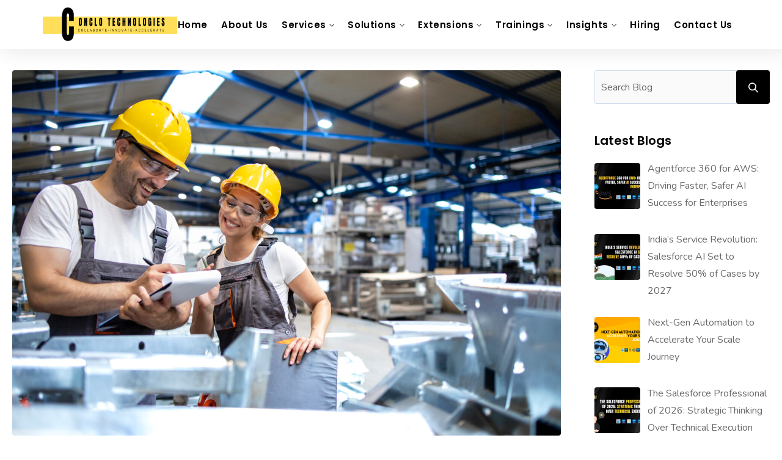

--- FILE ---
content_type: text/html; charset=UTF-8
request_url: https://conclotechnologies.com/salesforce-inventory-management/
body_size: 52357
content:
<!doctype html>
<html lang="en-GB">

<head>
	<meta name="viewport" content="width=device-width, initial-scale=1">
	<meta name="format-detection" content="telephone=no">
	<meta name='robots' content='index, follow, max-image-preview:large, max-snippet:-1, max-video-preview:-1' />
	<style>img:is([sizes="auto" i], [sizes^="auto," i]) { contain-intrinsic-size: 3000px 1500px }</style>
	
	<!-- This site is optimized with the Yoast SEO plugin v19.11 - https://yoast.com/wordpress/plugins/seo/ -->
	<title>Salesforce Inventory Management - Conclo Technologies</title>
	<link rel="canonical" href="https://conclotechnologies.com/salesforce-inventory-management/" />
	<meta property="og:locale" content="en_GB" />
	<meta property="og:type" content="article" />
	<meta property="og:title" content="Salesforce Inventory Management - Conclo Technologies" />
	<meta property="og:description" content="Organizations keep track of and manage the products they purchase, store, dispense, and use through inventory management. The components or raw materials used to create products are considered &#8220;goods&#8221; by some businesses, such as manufacturers. It is stock that is prepared for sale for others, such as merchants. Diverse businesses have different inventory management requirements [&hellip;]" />
	<meta property="og:url" content="https://conclotechnologies.com/salesforce-inventory-management/" />
	<meta property="og:site_name" content="Conclo Technologies" />
	<meta property="article:published_time" content="2023-06-02T05:14:02+00:00" />
	<meta property="article:modified_time" content="2023-09-14T04:22:54+00:00" />
	<meta property="og:image" content="https://conclotechnologies.com/wp-content/uploads/2023/06/factory-workers-checking-quality-products-large-industrial-hall-scaled.jpg" />
	<meta property="og:image:width" content="2560" />
	<meta property="og:image:height" content="1707" />
	<meta property="og:image:type" content="image/jpeg" />
	<meta name="author" content="Conclotechnologies" />
	<meta name="twitter:card" content="summary_large_image" />
	<meta name="twitter:label1" content="Written by" />
	<meta name="twitter:data1" content="Conclotechnologies" />
	<meta name="twitter:label2" content="Estimated reading time" />
	<meta name="twitter:data2" content="4 minutes" />
	<script type="application/ld+json" class="yoast-schema-graph">{"@context":"https://schema.org","@graph":[{"@type":"WebPage","@id":"https://conclotechnologies.com/salesforce-inventory-management/","url":"https://conclotechnologies.com/salesforce-inventory-management/","name":"Salesforce Inventory Management - Conclo Technologies","isPartOf":{"@id":"https://conclotechnologies.com/#website"},"primaryImageOfPage":{"@id":"https://conclotechnologies.com/salesforce-inventory-management/#primaryimage"},"image":{"@id":"https://conclotechnologies.com/salesforce-inventory-management/#primaryimage"},"thumbnailUrl":"https://conclotechnologies.com/wp-content/uploads/2023/06/factory-workers-checking-quality-products-large-industrial-hall-scaled.jpg","datePublished":"2023-06-02T05:14:02+00:00","dateModified":"2023-09-14T04:22:54+00:00","author":{"@id":"https://conclotechnologies.com/#/schema/person/b1ad2d42213bcb722f608b3a55650750"},"breadcrumb":{"@id":"https://conclotechnologies.com/salesforce-inventory-management/#breadcrumb"},"inLanguage":"en-GB","potentialAction":[{"@type":"ReadAction","target":["https://conclotechnologies.com/salesforce-inventory-management/"]}]},{"@type":"ImageObject","inLanguage":"en-GB","@id":"https://conclotechnologies.com/salesforce-inventory-management/#primaryimage","url":"https://conclotechnologies.com/wp-content/uploads/2023/06/factory-workers-checking-quality-products-large-industrial-hall-scaled.jpg","contentUrl":"https://conclotechnologies.com/wp-content/uploads/2023/06/factory-workers-checking-quality-products-large-industrial-hall-scaled.jpg","width":2560,"height":1707,"caption":"Factory workers checking quality of products in large industrial hall."},{"@type":"BreadcrumbList","@id":"https://conclotechnologies.com/salesforce-inventory-management/#breadcrumb","itemListElement":[{"@type":"ListItem","position":1,"name":"Home","item":"https://conclotechnologies.com/"},{"@type":"ListItem","position":2,"name":"Blog","item":"https://conclotechnologies.com/blog/"},{"@type":"ListItem","position":3,"name":"Salesforce Inventory Management"}]},{"@type":"WebSite","@id":"https://conclotechnologies.com/#website","url":"https://conclotechnologies.com/","name":"Conclo Technologies","description":"","potentialAction":[{"@type":"SearchAction","target":{"@type":"EntryPoint","urlTemplate":"https://conclotechnologies.com/?s={search_term_string}"},"query-input":"required name=search_term_string"}],"inLanguage":"en-GB"},{"@type":"Person","@id":"https://conclotechnologies.com/#/schema/person/b1ad2d42213bcb722f608b3a55650750","name":"Conclotechnologies","image":{"@type":"ImageObject","inLanguage":"en-GB","@id":"https://conclotechnologies.com/#/schema/person/image/","url":"https://secure.gravatar.com/avatar/bd91e3f87bc5aff6280797847d9f77e60421ae4612435e8f33ea36ee68c27693?s=96&d=mm&r=g","contentUrl":"https://secure.gravatar.com/avatar/bd91e3f87bc5aff6280797847d9f77e60421ae4612435e8f33ea36ee68c27693?s=96&d=mm&r=g","caption":"Conclotechnologies"},"sameAs":["https://conclotechnologies.com/"],"url":"https://conclotechnologies.com/author/jithin/"}]}</script>
	<!-- / Yoast SEO plugin. -->


<link rel='dns-prefetch' href='//www.google.com' />
<link rel='dns-prefetch' href='//fonts.googleapis.com' />
<link rel='preconnect' href='https://fonts.gstatic.com' crossorigin />
<link rel="alternate" type="application/rss+xml" title="Conclo Technologies &raquo; Feed" href="https://conclotechnologies.com/feed/" />
<link rel="alternate" type="application/rss+xml" title="Conclo Technologies &raquo; Comments Feed" href="https://conclotechnologies.com/comments/feed/" />
<script type="text/javascript">
/* <![CDATA[ */
window._wpemojiSettings = {"baseUrl":"https:\/\/s.w.org\/images\/core\/emoji\/16.0.1\/72x72\/","ext":".png","svgUrl":"https:\/\/s.w.org\/images\/core\/emoji\/16.0.1\/svg\/","svgExt":".svg","source":{"concatemoji":"https:\/\/conclotechnologies.com\/wp-includes\/js\/wp-emoji-release.min.js?ver=6.8.3"}};
/*! This file is auto-generated */
!function(s,n){var o,i,e;function c(e){try{var t={supportTests:e,timestamp:(new Date).valueOf()};sessionStorage.setItem(o,JSON.stringify(t))}catch(e){}}function p(e,t,n){e.clearRect(0,0,e.canvas.width,e.canvas.height),e.fillText(t,0,0);var t=new Uint32Array(e.getImageData(0,0,e.canvas.width,e.canvas.height).data),a=(e.clearRect(0,0,e.canvas.width,e.canvas.height),e.fillText(n,0,0),new Uint32Array(e.getImageData(0,0,e.canvas.width,e.canvas.height).data));return t.every(function(e,t){return e===a[t]})}function u(e,t){e.clearRect(0,0,e.canvas.width,e.canvas.height),e.fillText(t,0,0);for(var n=e.getImageData(16,16,1,1),a=0;a<n.data.length;a++)if(0!==n.data[a])return!1;return!0}function f(e,t,n,a){switch(t){case"flag":return n(e,"\ud83c\udff3\ufe0f\u200d\u26a7\ufe0f","\ud83c\udff3\ufe0f\u200b\u26a7\ufe0f")?!1:!n(e,"\ud83c\udde8\ud83c\uddf6","\ud83c\udde8\u200b\ud83c\uddf6")&&!n(e,"\ud83c\udff4\udb40\udc67\udb40\udc62\udb40\udc65\udb40\udc6e\udb40\udc67\udb40\udc7f","\ud83c\udff4\u200b\udb40\udc67\u200b\udb40\udc62\u200b\udb40\udc65\u200b\udb40\udc6e\u200b\udb40\udc67\u200b\udb40\udc7f");case"emoji":return!a(e,"\ud83e\udedf")}return!1}function g(e,t,n,a){var r="undefined"!=typeof WorkerGlobalScope&&self instanceof WorkerGlobalScope?new OffscreenCanvas(300,150):s.createElement("canvas"),o=r.getContext("2d",{willReadFrequently:!0}),i=(o.textBaseline="top",o.font="600 32px Arial",{});return e.forEach(function(e){i[e]=t(o,e,n,a)}),i}function t(e){var t=s.createElement("script");t.src=e,t.defer=!0,s.head.appendChild(t)}"undefined"!=typeof Promise&&(o="wpEmojiSettingsSupports",i=["flag","emoji"],n.supports={everything:!0,everythingExceptFlag:!0},e=new Promise(function(e){s.addEventListener("DOMContentLoaded",e,{once:!0})}),new Promise(function(t){var n=function(){try{var e=JSON.parse(sessionStorage.getItem(o));if("object"==typeof e&&"number"==typeof e.timestamp&&(new Date).valueOf()<e.timestamp+604800&&"object"==typeof e.supportTests)return e.supportTests}catch(e){}return null}();if(!n){if("undefined"!=typeof Worker&&"undefined"!=typeof OffscreenCanvas&&"undefined"!=typeof URL&&URL.createObjectURL&&"undefined"!=typeof Blob)try{var e="postMessage("+g.toString()+"("+[JSON.stringify(i),f.toString(),p.toString(),u.toString()].join(",")+"));",a=new Blob([e],{type:"text/javascript"}),r=new Worker(URL.createObjectURL(a),{name:"wpTestEmojiSupports"});return void(r.onmessage=function(e){c(n=e.data),r.terminate(),t(n)})}catch(e){}c(n=g(i,f,p,u))}t(n)}).then(function(e){for(var t in e)n.supports[t]=e[t],n.supports.everything=n.supports.everything&&n.supports[t],"flag"!==t&&(n.supports.everythingExceptFlag=n.supports.everythingExceptFlag&&n.supports[t]);n.supports.everythingExceptFlag=n.supports.everythingExceptFlag&&!n.supports.flag,n.DOMReady=!1,n.readyCallback=function(){n.DOMReady=!0}}).then(function(){return e}).then(function(){var e;n.supports.everything||(n.readyCallback(),(e=n.source||{}).concatemoji?t(e.concatemoji):e.wpemoji&&e.twemoji&&(t(e.twemoji),t(e.wpemoji)))}))}((window,document),window._wpemojiSettings);
/* ]]> */
</script>

<style id='wp-emoji-styles-inline-css' type='text/css'>

	img.wp-smiley, img.emoji {
		display: inline !important;
		border: none !important;
		box-shadow: none !important;
		height: 1em !important;
		width: 1em !important;
		margin: 0 0.07em !important;
		vertical-align: -0.1em !important;
		background: none !important;
		padding: 0 !important;
	}
</style>
<link rel='stylesheet' id='wp-block-library-css' href='https://conclotechnologies.com/wp-includes/css/dist/block-library/style.min.css?ver=6.8.3' type='text/css' media='all' />
<style id='wp-block-library-theme-inline-css' type='text/css'>
.wp-block-audio :where(figcaption){color:#555;font-size:13px;text-align:center}.is-dark-theme .wp-block-audio :where(figcaption){color:#ffffffa6}.wp-block-audio{margin:0 0 1em}.wp-block-code{border:1px solid #ccc;border-radius:4px;font-family:Menlo,Consolas,monaco,monospace;padding:.8em 1em}.wp-block-embed :where(figcaption){color:#555;font-size:13px;text-align:center}.is-dark-theme .wp-block-embed :where(figcaption){color:#ffffffa6}.wp-block-embed{margin:0 0 1em}.blocks-gallery-caption{color:#555;font-size:13px;text-align:center}.is-dark-theme .blocks-gallery-caption{color:#ffffffa6}:root :where(.wp-block-image figcaption){color:#555;font-size:13px;text-align:center}.is-dark-theme :root :where(.wp-block-image figcaption){color:#ffffffa6}.wp-block-image{margin:0 0 1em}.wp-block-pullquote{border-bottom:4px solid;border-top:4px solid;color:currentColor;margin-bottom:1.75em}.wp-block-pullquote cite,.wp-block-pullquote footer,.wp-block-pullquote__citation{color:currentColor;font-size:.8125em;font-style:normal;text-transform:uppercase}.wp-block-quote{border-left:.25em solid;margin:0 0 1.75em;padding-left:1em}.wp-block-quote cite,.wp-block-quote footer{color:currentColor;font-size:.8125em;font-style:normal;position:relative}.wp-block-quote:where(.has-text-align-right){border-left:none;border-right:.25em solid;padding-left:0;padding-right:1em}.wp-block-quote:where(.has-text-align-center){border:none;padding-left:0}.wp-block-quote.is-large,.wp-block-quote.is-style-large,.wp-block-quote:where(.is-style-plain){border:none}.wp-block-search .wp-block-search__label{font-weight:700}.wp-block-search__button{border:1px solid #ccc;padding:.375em .625em}:where(.wp-block-group.has-background){padding:1.25em 2.375em}.wp-block-separator.has-css-opacity{opacity:.4}.wp-block-separator{border:none;border-bottom:2px solid;margin-left:auto;margin-right:auto}.wp-block-separator.has-alpha-channel-opacity{opacity:1}.wp-block-separator:not(.is-style-wide):not(.is-style-dots){width:100px}.wp-block-separator.has-background:not(.is-style-dots){border-bottom:none;height:1px}.wp-block-separator.has-background:not(.is-style-wide):not(.is-style-dots){height:2px}.wp-block-table{margin:0 0 1em}.wp-block-table td,.wp-block-table th{word-break:normal}.wp-block-table :where(figcaption){color:#555;font-size:13px;text-align:center}.is-dark-theme .wp-block-table :where(figcaption){color:#ffffffa6}.wp-block-video :where(figcaption){color:#555;font-size:13px;text-align:center}.is-dark-theme .wp-block-video :where(figcaption){color:#ffffffa6}.wp-block-video{margin:0 0 1em}:root :where(.wp-block-template-part.has-background){margin-bottom:0;margin-top:0;padding:1.25em 2.375em}
</style>
<style id='classic-theme-styles-inline-css' type='text/css'>
/*! This file is auto-generated */
.wp-block-button__link{color:#fff;background-color:#32373c;border-radius:9999px;box-shadow:none;text-decoration:none;padding:calc(.667em + 2px) calc(1.333em + 2px);font-size:1.125em}.wp-block-file__button{background:#32373c;color:#fff;text-decoration:none}
</style>
<style id='kevinbatdorf-code-block-pro-style-inline-css' type='text/css'>
.wp-block-kevinbatdorf-code-block-pro{direction:ltr!important;font-family:ui-monospace,SFMono-Regular,Menlo,Monaco,Consolas,monospace;-webkit-text-size-adjust:100%!important;box-sizing:border-box!important;position:relative!important}.wp-block-kevinbatdorf-code-block-pro *{box-sizing:border-box!important}.wp-block-kevinbatdorf-code-block-pro pre,.wp-block-kevinbatdorf-code-block-pro pre *{font-size:inherit!important;line-height:inherit!important}.wp-block-kevinbatdorf-code-block-pro:not(.code-block-pro-editor) pre{background-image:none!important;border:0!important;border-radius:0!important;border-style:none!important;border-width:0!important;color:inherit!important;font-family:inherit!important;margin:0!important;overflow:auto!important;overflow-wrap:normal!important;padding:16px 0 16px 16px!important;text-align:left!important;white-space:pre!important;--tw-shadow:0 0 #0000;--tw-shadow-colored:0 0 #0000;box-shadow:var(--tw-ring-offset-shadow,0 0 #0000),var(--tw-ring-shadow,0 0 #0000),var(--tw-shadow)!important;outline:2px solid transparent!important;outline-offset:2px!important}.wp-block-kevinbatdorf-code-block-pro:not(.code-block-pro-editor) pre:focus-visible{outline-color:inherit!important}.wp-block-kevinbatdorf-code-block-pro.padding-disabled:not(.code-block-pro-editor) pre{padding:0!important}.wp-block-kevinbatdorf-code-block-pro.padding-bottom-disabled pre{padding-bottom:0!important}.wp-block-kevinbatdorf-code-block-pro:not(.code-block-pro-editor) pre code{background:none!important;background-color:transparent!important;border:0!important;border-radius:0!important;border-style:none!important;border-width:0!important;color:inherit!important;display:block!important;font-family:inherit!important;margin:0!important;overflow-wrap:normal!important;padding:0!important;text-align:left!important;white-space:pre!important;width:100%!important;--tw-shadow:0 0 #0000;--tw-shadow-colored:0 0 #0000;box-shadow:var(--tw-ring-offset-shadow,0 0 #0000),var(--tw-ring-shadow,0 0 #0000),var(--tw-shadow)!important}.wp-block-kevinbatdorf-code-block-pro:not(.code-block-pro-editor) pre code .line{display:inline-block!important;min-width:var(--cbp-block-width,100%)!important;vertical-align:top!important}.wp-block-kevinbatdorf-code-block-pro.cbp-has-line-numbers:not(.code-block-pro-editor) pre code .line{padding-left:calc(12px + var(--cbp-line-number-width, auto))!important}.wp-block-kevinbatdorf-code-block-pro.cbp-has-line-numbers:not(.code-block-pro-editor) pre code{counter-increment:step calc(var(--cbp-line-number-start, 1) - 1)!important;counter-reset:step!important}.wp-block-kevinbatdorf-code-block-pro pre code .line{position:relative!important}.wp-block-kevinbatdorf-code-block-pro:not(.code-block-pro-editor) pre code .line:before{content:""!important;display:inline-block!important}.wp-block-kevinbatdorf-code-block-pro.cbp-has-line-numbers:not(.code-block-pro-editor) pre code .line:not(.cbp-line-number-disabled):before{color:var(--cbp-line-number-color,#999)!important;content:counter(step)!important;counter-increment:step!important;left:0!important;opacity:.5!important;position:absolute!important;text-align:right!important;transition-duration:.5s!important;transition-property:opacity!important;transition-timing-function:cubic-bezier(.4,0,.2,1)!important;-webkit-user-select:none!important;-moz-user-select:none!important;user-select:none!important;width:var(--cbp-line-number-width,auto)!important}.wp-block-kevinbatdorf-code-block-pro.cbp-highlight-hover .line{min-height:var(--cbp-block-height,100%)!important}.wp-block-kevinbatdorf-code-block-pro .line.cbp-line-highlight .cbp-line-highlighter,.wp-block-kevinbatdorf-code-block-pro .line.cbp-no-blur:hover .cbp-line-highlighter,.wp-block-kevinbatdorf-code-block-pro.cbp-highlight-hover:not(.cbp-blur-enabled:not(.cbp-unblur-on-hover)) .line:hover .cbp-line-highlighter{background:var(--cbp-line-highlight-color,rgb(14 165 233/.2))!important;left:-16px!important;min-height:var(--cbp-block-height,100%)!important;min-width:calc(var(--cbp-block-width, 100%) + 16px)!important;pointer-events:none!important;position:absolute!important;top:0!important;width:100%!important}[data-code-block-pro-font-family="Code-Pro-Comic-Mono.ttf"].wp-block-kevinbatdorf-code-block-pro .line.cbp-line-highlight .cbp-line-highlighter,[data-code-block-pro-font-family="Code-Pro-Comic-Mono.ttf"].wp-block-kevinbatdorf-code-block-pro .line.cbp-no-blur:hover .cbp-line-highlighter,[data-code-block-pro-font-family="Code-Pro-Comic-Mono.ttf"].wp-block-kevinbatdorf-code-block-pro.cbp-highlight-hover:not(.cbp-blur-enabled:not(.cbp-unblur-on-hover)) .line:hover .cbp-line-highlighter{top:-.125rem!important}[data-code-block-pro-font-family=Code-Pro-Fira-Code].wp-block-kevinbatdorf-code-block-pro .line.cbp-line-highlight .cbp-line-highlighter,[data-code-block-pro-font-family=Code-Pro-Fira-Code].wp-block-kevinbatdorf-code-block-pro .line.cbp-no-blur:hover .cbp-line-highlighter,[data-code-block-pro-font-family=Code-Pro-Fira-Code].wp-block-kevinbatdorf-code-block-pro.cbp-highlight-hover:not(.cbp-blur-enabled:not(.cbp-unblur-on-hover)) .line:hover .cbp-line-highlighter{top:-1.5px!important}[data-code-block-pro-font-family="Code-Pro-Deja-Vu-Mono.ttf"].wp-block-kevinbatdorf-code-block-pro .line.cbp-line-highlight .cbp-line-highlighter,[data-code-block-pro-font-family="Code-Pro-Deja-Vu-Mono.ttf"].wp-block-kevinbatdorf-code-block-pro .line.cbp-no-blur:hover .cbp-line-highlighter,[data-code-block-pro-font-family="Code-Pro-Deja-Vu-Mono.ttf"].wp-block-kevinbatdorf-code-block-pro.cbp-highlight-hover:not(.cbp-blur-enabled:not(.cbp-unblur-on-hover)) .line:hover .cbp-line-highlighter,[data-code-block-pro-font-family=Code-Pro-Cozette].wp-block-kevinbatdorf-code-block-pro .line.cbp-line-highlight .cbp-line-highlighter,[data-code-block-pro-font-family=Code-Pro-Cozette].wp-block-kevinbatdorf-code-block-pro .line.cbp-no-blur:hover .cbp-line-highlighter,[data-code-block-pro-font-family=Code-Pro-Cozette].wp-block-kevinbatdorf-code-block-pro.cbp-highlight-hover:not(.cbp-blur-enabled:not(.cbp-unblur-on-hover)) .line:hover .cbp-line-highlighter{top:-1px!important}.wp-block-kevinbatdorf-code-block-pro:not(.code-block-pro-editor).padding-disabled pre .line.cbp-line-highlight:after{left:0!important;width:100%!important}.wp-block-kevinbatdorf-code-block-pro.cbp-blur-enabled pre .line:not(.cbp-no-blur){filter:blur(1.35px)!important;opacity:.8!important;pointer-events:none!important;transition-duration:.2s!important;transition-property:all!important;transition-timing-function:cubic-bezier(.4,0,.2,1)!important}.wp-block-kevinbatdorf-code-block-pro.cbp-blur-enabled.cbp-unblur-on-hover:hover pre .line:not(.cbp-no-blur){opacity:1!important;pointer-events:auto!important;--tw-blur: ;filter:var(--tw-blur) var(--tw-brightness) var(--tw-contrast) var(--tw-grayscale) var(--tw-hue-rotate) var(--tw-invert) var(--tw-saturate) var(--tw-sepia) var(--tw-drop-shadow)!important}.wp-block-kevinbatdorf-code-block-pro:not(.code-block-pro-editor) pre *{font-family:inherit!important}.cbp-see-more-simple-btn-hover{transition-property:none!important}.cbp-see-more-simple-btn-hover:hover{box-shadow:inset 0 0 100px 100px hsla(0,0%,100%,.1)!important}.code-block-pro-copy-button{border:0!important;border-style:none!important;border-width:0!important;cursor:pointer!important;left:auto!important;line-height:1!important;opacity:.1!important;outline:2px solid transparent!important;outline-offset:2px!important;padding:6px!important;position:absolute!important;right:0!important;top:0!important;transition-duration:.2s!important;transition-property:opacity!important;transition-timing-function:cubic-bezier(.4,0,.2,1)!important;z-index:10!important}.code-block-pro-copy-button:focus{opacity:.4!important}.code-block-pro-copy-button:focus-visible{outline-color:inherit!important}.code-block-pro-copy-button:not([data-has-text-button]){background:none!important;background-color:transparent!important}body .wp-block-kevinbatdorf-code-block-pro:not(#x) .code-block-pro-copy-button-pre,body .wp-block-kevinbatdorf-code-block-pro:not(#x) .code-block-pro-copy-button-textarea{clip:rect(0,0,0,0)!important;background-color:transparent!important;border-width:0!important;color:transparent!important;height:1px!important;left:0!important;margin:-.25rem!important;opacity:0!important;overflow:hidden!important;pointer-events:none!important;position:absolute!important;resize:none!important;top:0!important;white-space:nowrap!important;width:1px!important;--tw-shadow:0 0 #0000;--tw-shadow-colored:0 0 #0000;box-shadow:var(--tw-ring-offset-shadow,0 0 #0000),var(--tw-ring-shadow,0 0 #0000),var(--tw-shadow)!important}.wp-block-kevinbatdorf-code-block-pro.padding-disabled .code-block-pro-copy-button{padding:0!important}.wp-block-kevinbatdorf-code-block-pro:hover .code-block-pro-copy-button{opacity:.5!important}.wp-block-kevinbatdorf-code-block-pro .code-block-pro-copy-button:hover{opacity:.9!important}.code-block-pro-copy-button[data-has-text-button],.wp-block-kevinbatdorf-code-block-pro:hover .code-block-pro-copy-button[data-has-text-button]{opacity:1!important}.wp-block-kevinbatdorf-code-block-pro .code-block-pro-copy-button[data-has-text-button]:hover{opacity:.8!important}.code-block-pro-copy-button[data-has-text-button]{border-radius:.75rem!important;display:block!important;margin-right:.75rem!important;margin-top:.7rem!important;padding:.125rem .375rem!important}.code-block-pro-copy-button[data-inside-header-type=headlightsMuted],.code-block-pro-copy-button[data-inside-header-type^=headlights]{margin-top:.85rem!important}.code-block-pro-copy-button[data-inside-header-type=headlightsMutedAlt]{margin-top:.65rem!important}.code-block-pro-copy-button[data-inside-header-type=simpleString]{margin-top:.645rem!important}.code-block-pro-copy-button[data-inside-header-type=pillString]{margin-top:1rem!important}.code-block-pro-copy-button[data-inside-header-type=pillString] .cbp-btn-text{position:relative!important;top:1px!important}.cbp-btn-text{font-size:.75rem!important;line-height:1rem!important}.code-block-pro-copy-button .without-check{display:block!important}.code-block-pro-copy-button .with-check{display:none!important}.code-block-pro-copy-button.cbp-copying{opacity:1!important}.code-block-pro-copy-button.cbp-copying .without-check{display:none!important}.code-block-pro-copy-button.cbp-copying .with-check{display:block!important}.cbp-footer-link:hover{text-decoration-line:underline!important}@media print{.wp-block-kevinbatdorf-code-block-pro pre{max-height:none!important}.wp-block-kevinbatdorf-code-block-pro:not(#x) .line:before{background-color:transparent!important;color:inherit!important}.wp-block-kevinbatdorf-code-block-pro:not(#x) .cbp-line-highlighter,.wp-block-kevinbatdorf-code-block-pro:not(#x)>span{display:none!important}}

</style>
<link rel='stylesheet' id='radiantthemes-block-css' href='https://conclotechnologies.com/wp-content/themes/softek/assets/css/radiantthemes-blocks.css?ver=1765459017' type='text/css' media='all' />
<style id='global-styles-inline-css' type='text/css'>
:root{--wp--preset--aspect-ratio--square: 1;--wp--preset--aspect-ratio--4-3: 4/3;--wp--preset--aspect-ratio--3-4: 3/4;--wp--preset--aspect-ratio--3-2: 3/2;--wp--preset--aspect-ratio--2-3: 2/3;--wp--preset--aspect-ratio--16-9: 16/9;--wp--preset--aspect-ratio--9-16: 9/16;--wp--preset--color--black: #000000;--wp--preset--color--cyan-bluish-gray: #abb8c3;--wp--preset--color--white: #ffffff;--wp--preset--color--pale-pink: #f78da7;--wp--preset--color--vivid-red: #cf2e2e;--wp--preset--color--luminous-vivid-orange: #ff6900;--wp--preset--color--luminous-vivid-amber: #fcb900;--wp--preset--color--light-green-cyan: #7bdcb5;--wp--preset--color--vivid-green-cyan: #00d084;--wp--preset--color--pale-cyan-blue: #8ed1fc;--wp--preset--color--vivid-cyan-blue: #0693e3;--wp--preset--color--vivid-purple: #9b51e0;--wp--preset--gradient--vivid-cyan-blue-to-vivid-purple: linear-gradient(135deg,rgba(6,147,227,1) 0%,rgb(155,81,224) 100%);--wp--preset--gradient--light-green-cyan-to-vivid-green-cyan: linear-gradient(135deg,rgb(122,220,180) 0%,rgb(0,208,130) 100%);--wp--preset--gradient--luminous-vivid-amber-to-luminous-vivid-orange: linear-gradient(135deg,rgba(252,185,0,1) 0%,rgba(255,105,0,1) 100%);--wp--preset--gradient--luminous-vivid-orange-to-vivid-red: linear-gradient(135deg,rgba(255,105,0,1) 0%,rgb(207,46,46) 100%);--wp--preset--gradient--very-light-gray-to-cyan-bluish-gray: linear-gradient(135deg,rgb(238,238,238) 0%,rgb(169,184,195) 100%);--wp--preset--gradient--cool-to-warm-spectrum: linear-gradient(135deg,rgb(74,234,220) 0%,rgb(151,120,209) 20%,rgb(207,42,186) 40%,rgb(238,44,130) 60%,rgb(251,105,98) 80%,rgb(254,248,76) 100%);--wp--preset--gradient--blush-light-purple: linear-gradient(135deg,rgb(255,206,236) 0%,rgb(152,150,240) 100%);--wp--preset--gradient--blush-bordeaux: linear-gradient(135deg,rgb(254,205,165) 0%,rgb(254,45,45) 50%,rgb(107,0,62) 100%);--wp--preset--gradient--luminous-dusk: linear-gradient(135deg,rgb(255,203,112) 0%,rgb(199,81,192) 50%,rgb(65,88,208) 100%);--wp--preset--gradient--pale-ocean: linear-gradient(135deg,rgb(255,245,203) 0%,rgb(182,227,212) 50%,rgb(51,167,181) 100%);--wp--preset--gradient--electric-grass: linear-gradient(135deg,rgb(202,248,128) 0%,rgb(113,206,126) 100%);--wp--preset--gradient--midnight: linear-gradient(135deg,rgb(2,3,129) 0%,rgb(40,116,252) 100%);--wp--preset--font-size--small: 13px;--wp--preset--font-size--medium: 20px;--wp--preset--font-size--large: 36px;--wp--preset--font-size--x-large: 42px;--wp--preset--spacing--20: 0.44rem;--wp--preset--spacing--30: 0.67rem;--wp--preset--spacing--40: 1rem;--wp--preset--spacing--50: 1.5rem;--wp--preset--spacing--60: 2.25rem;--wp--preset--spacing--70: 3.38rem;--wp--preset--spacing--80: 5.06rem;--wp--preset--shadow--natural: 6px 6px 9px rgba(0, 0, 0, 0.2);--wp--preset--shadow--deep: 12px 12px 50px rgba(0, 0, 0, 0.4);--wp--preset--shadow--sharp: 6px 6px 0px rgba(0, 0, 0, 0.2);--wp--preset--shadow--outlined: 6px 6px 0px -3px rgba(255, 255, 255, 1), 6px 6px rgba(0, 0, 0, 1);--wp--preset--shadow--crisp: 6px 6px 0px rgba(0, 0, 0, 1);}:where(.is-layout-flex){gap: 0.5em;}:where(.is-layout-grid){gap: 0.5em;}body .is-layout-flex{display: flex;}.is-layout-flex{flex-wrap: wrap;align-items: center;}.is-layout-flex > :is(*, div){margin: 0;}body .is-layout-grid{display: grid;}.is-layout-grid > :is(*, div){margin: 0;}:where(.wp-block-columns.is-layout-flex){gap: 2em;}:where(.wp-block-columns.is-layout-grid){gap: 2em;}:where(.wp-block-post-template.is-layout-flex){gap: 1.25em;}:where(.wp-block-post-template.is-layout-grid){gap: 1.25em;}.has-black-color{color: var(--wp--preset--color--black) !important;}.has-cyan-bluish-gray-color{color: var(--wp--preset--color--cyan-bluish-gray) !important;}.has-white-color{color: var(--wp--preset--color--white) !important;}.has-pale-pink-color{color: var(--wp--preset--color--pale-pink) !important;}.has-vivid-red-color{color: var(--wp--preset--color--vivid-red) !important;}.has-luminous-vivid-orange-color{color: var(--wp--preset--color--luminous-vivid-orange) !important;}.has-luminous-vivid-amber-color{color: var(--wp--preset--color--luminous-vivid-amber) !important;}.has-light-green-cyan-color{color: var(--wp--preset--color--light-green-cyan) !important;}.has-vivid-green-cyan-color{color: var(--wp--preset--color--vivid-green-cyan) !important;}.has-pale-cyan-blue-color{color: var(--wp--preset--color--pale-cyan-blue) !important;}.has-vivid-cyan-blue-color{color: var(--wp--preset--color--vivid-cyan-blue) !important;}.has-vivid-purple-color{color: var(--wp--preset--color--vivid-purple) !important;}.has-black-background-color{background-color: var(--wp--preset--color--black) !important;}.has-cyan-bluish-gray-background-color{background-color: var(--wp--preset--color--cyan-bluish-gray) !important;}.has-white-background-color{background-color: var(--wp--preset--color--white) !important;}.has-pale-pink-background-color{background-color: var(--wp--preset--color--pale-pink) !important;}.has-vivid-red-background-color{background-color: var(--wp--preset--color--vivid-red) !important;}.has-luminous-vivid-orange-background-color{background-color: var(--wp--preset--color--luminous-vivid-orange) !important;}.has-luminous-vivid-amber-background-color{background-color: var(--wp--preset--color--luminous-vivid-amber) !important;}.has-light-green-cyan-background-color{background-color: var(--wp--preset--color--light-green-cyan) !important;}.has-vivid-green-cyan-background-color{background-color: var(--wp--preset--color--vivid-green-cyan) !important;}.has-pale-cyan-blue-background-color{background-color: var(--wp--preset--color--pale-cyan-blue) !important;}.has-vivid-cyan-blue-background-color{background-color: var(--wp--preset--color--vivid-cyan-blue) !important;}.has-vivid-purple-background-color{background-color: var(--wp--preset--color--vivid-purple) !important;}.has-black-border-color{border-color: var(--wp--preset--color--black) !important;}.has-cyan-bluish-gray-border-color{border-color: var(--wp--preset--color--cyan-bluish-gray) !important;}.has-white-border-color{border-color: var(--wp--preset--color--white) !important;}.has-pale-pink-border-color{border-color: var(--wp--preset--color--pale-pink) !important;}.has-vivid-red-border-color{border-color: var(--wp--preset--color--vivid-red) !important;}.has-luminous-vivid-orange-border-color{border-color: var(--wp--preset--color--luminous-vivid-orange) !important;}.has-luminous-vivid-amber-border-color{border-color: var(--wp--preset--color--luminous-vivid-amber) !important;}.has-light-green-cyan-border-color{border-color: var(--wp--preset--color--light-green-cyan) !important;}.has-vivid-green-cyan-border-color{border-color: var(--wp--preset--color--vivid-green-cyan) !important;}.has-pale-cyan-blue-border-color{border-color: var(--wp--preset--color--pale-cyan-blue) !important;}.has-vivid-cyan-blue-border-color{border-color: var(--wp--preset--color--vivid-cyan-blue) !important;}.has-vivid-purple-border-color{border-color: var(--wp--preset--color--vivid-purple) !important;}.has-vivid-cyan-blue-to-vivid-purple-gradient-background{background: var(--wp--preset--gradient--vivid-cyan-blue-to-vivid-purple) !important;}.has-light-green-cyan-to-vivid-green-cyan-gradient-background{background: var(--wp--preset--gradient--light-green-cyan-to-vivid-green-cyan) !important;}.has-luminous-vivid-amber-to-luminous-vivid-orange-gradient-background{background: var(--wp--preset--gradient--luminous-vivid-amber-to-luminous-vivid-orange) !important;}.has-luminous-vivid-orange-to-vivid-red-gradient-background{background: var(--wp--preset--gradient--luminous-vivid-orange-to-vivid-red) !important;}.has-very-light-gray-to-cyan-bluish-gray-gradient-background{background: var(--wp--preset--gradient--very-light-gray-to-cyan-bluish-gray) !important;}.has-cool-to-warm-spectrum-gradient-background{background: var(--wp--preset--gradient--cool-to-warm-spectrum) !important;}.has-blush-light-purple-gradient-background{background: var(--wp--preset--gradient--blush-light-purple) !important;}.has-blush-bordeaux-gradient-background{background: var(--wp--preset--gradient--blush-bordeaux) !important;}.has-luminous-dusk-gradient-background{background: var(--wp--preset--gradient--luminous-dusk) !important;}.has-pale-ocean-gradient-background{background: var(--wp--preset--gradient--pale-ocean) !important;}.has-electric-grass-gradient-background{background: var(--wp--preset--gradient--electric-grass) !important;}.has-midnight-gradient-background{background: var(--wp--preset--gradient--midnight) !important;}.has-small-font-size{font-size: var(--wp--preset--font-size--small) !important;}.has-medium-font-size{font-size: var(--wp--preset--font-size--medium) !important;}.has-large-font-size{font-size: var(--wp--preset--font-size--large) !important;}.has-x-large-font-size{font-size: var(--wp--preset--font-size--x-large) !important;}
:where(.wp-block-post-template.is-layout-flex){gap: 1.25em;}:where(.wp-block-post-template.is-layout-grid){gap: 1.25em;}
:where(.wp-block-columns.is-layout-flex){gap: 2em;}:where(.wp-block-columns.is-layout-grid){gap: 2em;}
:root :where(.wp-block-pullquote){font-size: 1.5em;line-height: 1.6;}
</style>
<style id='extendify-gutenberg-patterns-and-templates-utilities-inline-css' type='text/css'>
.ext-absolute {
  position: absolute !important;
}

.ext-relative {
  position: relative !important;
}

.ext-top-base {
  top: var(--wp--style--block-gap, 1.75rem) !important;
}

.ext-top-lg {
  top: var(--extendify--spacing--large, 3rem) !important;
}

.ext--top-base {
  top: calc(var(--wp--style--block-gap, 1.75rem) * -1) !important;
}

.ext--top-lg {
  top: calc(var(--extendify--spacing--large, 3rem) * -1) !important;
}

.ext-right-base {
  right: var(--wp--style--block-gap, 1.75rem) !important;
}

.ext-right-lg {
  right: var(--extendify--spacing--large, 3rem) !important;
}

.ext--right-base {
  right: calc(var(--wp--style--block-gap, 1.75rem) * -1) !important;
}

.ext--right-lg {
  right: calc(var(--extendify--spacing--large, 3rem) * -1) !important;
}

.ext-bottom-base {
  bottom: var(--wp--style--block-gap, 1.75rem) !important;
}

.ext-bottom-lg {
  bottom: var(--extendify--spacing--large, 3rem) !important;
}

.ext--bottom-base {
  bottom: calc(var(--wp--style--block-gap, 1.75rem) * -1) !important;
}

.ext--bottom-lg {
  bottom: calc(var(--extendify--spacing--large, 3rem) * -1) !important;
}

.ext-left-base {
  left: var(--wp--style--block-gap, 1.75rem) !important;
}

.ext-left-lg {
  left: var(--extendify--spacing--large, 3rem) !important;
}

.ext--left-base {
  left: calc(var(--wp--style--block-gap, 1.75rem) * -1) !important;
}

.ext--left-lg {
  left: calc(var(--extendify--spacing--large, 3rem) * -1) !important;
}

.ext-order-1 {
  order: 1 !important;
}

.ext-order-2 {
  order: 2 !important;
}

.ext-col-auto {
  grid-column: auto !important;
}

.ext-col-span-1 {
  grid-column: span 1 / span 1 !important;
}

.ext-col-span-2 {
  grid-column: span 2 / span 2 !important;
}

.ext-col-span-3 {
  grid-column: span 3 / span 3 !important;
}

.ext-col-span-4 {
  grid-column: span 4 / span 4 !important;
}

.ext-col-span-5 {
  grid-column: span 5 / span 5 !important;
}

.ext-col-span-6 {
  grid-column: span 6 / span 6 !important;
}

.ext-col-span-7 {
  grid-column: span 7 / span 7 !important;
}

.ext-col-span-8 {
  grid-column: span 8 / span 8 !important;
}

.ext-col-span-9 {
  grid-column: span 9 / span 9 !important;
}

.ext-col-span-10 {
  grid-column: span 10 / span 10 !important;
}

.ext-col-span-11 {
  grid-column: span 11 / span 11 !important;
}

.ext-col-span-12 {
  grid-column: span 12 / span 12 !important;
}

.ext-col-span-full {
  grid-column: 1 / -1 !important;
}

.ext-col-start-1 {
  grid-column-start: 1 !important;
}

.ext-col-start-2 {
  grid-column-start: 2 !important;
}

.ext-col-start-3 {
  grid-column-start: 3 !important;
}

.ext-col-start-4 {
  grid-column-start: 4 !important;
}

.ext-col-start-5 {
  grid-column-start: 5 !important;
}

.ext-col-start-6 {
  grid-column-start: 6 !important;
}

.ext-col-start-7 {
  grid-column-start: 7 !important;
}

.ext-col-start-8 {
  grid-column-start: 8 !important;
}

.ext-col-start-9 {
  grid-column-start: 9 !important;
}

.ext-col-start-10 {
  grid-column-start: 10 !important;
}

.ext-col-start-11 {
  grid-column-start: 11 !important;
}

.ext-col-start-12 {
  grid-column-start: 12 !important;
}

.ext-col-start-13 {
  grid-column-start: 13 !important;
}

.ext-col-start-auto {
  grid-column-start: auto !important;
}

.ext-col-end-1 {
  grid-column-end: 1 !important;
}

.ext-col-end-2 {
  grid-column-end: 2 !important;
}

.ext-col-end-3 {
  grid-column-end: 3 !important;
}

.ext-col-end-4 {
  grid-column-end: 4 !important;
}

.ext-col-end-5 {
  grid-column-end: 5 !important;
}

.ext-col-end-6 {
  grid-column-end: 6 !important;
}

.ext-col-end-7 {
  grid-column-end: 7 !important;
}

.ext-col-end-8 {
  grid-column-end: 8 !important;
}

.ext-col-end-9 {
  grid-column-end: 9 !important;
}

.ext-col-end-10 {
  grid-column-end: 10 !important;
}

.ext-col-end-11 {
  grid-column-end: 11 !important;
}

.ext-col-end-12 {
  grid-column-end: 12 !important;
}

.ext-col-end-13 {
  grid-column-end: 13 !important;
}

.ext-col-end-auto {
  grid-column-end: auto !important;
}

.ext-row-auto {
  grid-row: auto !important;
}

.ext-row-span-1 {
  grid-row: span 1 / span 1 !important;
}

.ext-row-span-2 {
  grid-row: span 2 / span 2 !important;
}

.ext-row-span-3 {
  grid-row: span 3 / span 3 !important;
}

.ext-row-span-4 {
  grid-row: span 4 / span 4 !important;
}

.ext-row-span-5 {
  grid-row: span 5 / span 5 !important;
}

.ext-row-span-6 {
  grid-row: span 6 / span 6 !important;
}

.ext-row-span-full {
  grid-row: 1 / -1 !important;
}

.ext-row-start-1 {
  grid-row-start: 1 !important;
}

.ext-row-start-2 {
  grid-row-start: 2 !important;
}

.ext-row-start-3 {
  grid-row-start: 3 !important;
}

.ext-row-start-4 {
  grid-row-start: 4 !important;
}

.ext-row-start-5 {
  grid-row-start: 5 !important;
}

.ext-row-start-6 {
  grid-row-start: 6 !important;
}

.ext-row-start-7 {
  grid-row-start: 7 !important;
}

.ext-row-start-auto {
  grid-row-start: auto !important;
}

.ext-row-end-1 {
  grid-row-end: 1 !important;
}

.ext-row-end-2 {
  grid-row-end: 2 !important;
}

.ext-row-end-3 {
  grid-row-end: 3 !important;
}

.ext-row-end-4 {
  grid-row-end: 4 !important;
}

.ext-row-end-5 {
  grid-row-end: 5 !important;
}

.ext-row-end-6 {
  grid-row-end: 6 !important;
}

.ext-row-end-7 {
  grid-row-end: 7 !important;
}

.ext-row-end-auto {
  grid-row-end: auto !important;
}

.ext-m-0:not([style*="margin"]) {
  margin: 0 !important;
}

.ext-m-auto:not([style*="margin"]) {
  margin: auto !important;
}

.ext-m-base:not([style*="margin"]) {
  margin: var(--wp--style--block-gap, 1.75rem) !important;
}

.ext-m-lg:not([style*="margin"]) {
  margin: var(--extendify--spacing--large, 3rem) !important;
}

.ext--m-base:not([style*="margin"]) {
  margin: calc(var(--wp--style--block-gap, 1.75rem) * -1) !important;
}

.ext--m-lg:not([style*="margin"]) {
  margin: calc(var(--extendify--spacing--large, 3rem) * -1) !important;
}

.ext-mx-0:not([style*="margin"]) {
  margin-left: 0 !important;
  margin-right: 0 !important;
}

.ext-mx-auto:not([style*="margin"]) {
  margin-left: auto !important;
  margin-right: auto !important;
}

.ext-mx-base:not([style*="margin"]) {
  margin-left: var(--wp--style--block-gap, 1.75rem) !important;
  margin-right: var(--wp--style--block-gap, 1.75rem) !important;
}

.ext-mx-lg:not([style*="margin"]) {
  margin-left: var(--extendify--spacing--large, 3rem) !important;
  margin-right: var(--extendify--spacing--large, 3rem) !important;
}

.ext--mx-base:not([style*="margin"]) {
  margin-left: calc(var(--wp--style--block-gap, 1.75rem) * -1) !important;
  margin-right: calc(var(--wp--style--block-gap, 1.75rem) * -1) !important;
}

.ext--mx-lg:not([style*="margin"]) {
  margin-left: calc(var(--extendify--spacing--large, 3rem) * -1) !important;
  margin-right: calc(var(--extendify--spacing--large, 3rem) * -1) !important;
}

.ext-my-0:not([style*="margin"]) {
  margin-top: 0 !important;
  margin-bottom: 0 !important;
}

.ext-my-auto:not([style*="margin"]) {
  margin-top: auto !important;
  margin-bottom: auto !important;
}

.ext-my-base:not([style*="margin"]) {
  margin-top: var(--wp--style--block-gap, 1.75rem) !important;
  margin-bottom: var(--wp--style--block-gap, 1.75rem) !important;
}

.ext-my-lg:not([style*="margin"]) {
  margin-top: var(--extendify--spacing--large, 3rem) !important;
  margin-bottom: var(--extendify--spacing--large, 3rem) !important;
}

.ext--my-base:not([style*="margin"]) {
  margin-top: calc(var(--wp--style--block-gap, 1.75rem) * -1) !important;
  margin-bottom: calc(var(--wp--style--block-gap, 1.75rem) * -1) !important;
}

.ext--my-lg:not([style*="margin"]) {
  margin-top: calc(var(--extendify--spacing--large, 3rem) * -1) !important;
  margin-bottom: calc(var(--extendify--spacing--large, 3rem) * -1) !important;
}

.ext-mt-0:not([style*="margin"]) {
  margin-top: 0 !important;
}

.ext-mt-auto:not([style*="margin"]) {
  margin-top: auto !important;
}

.ext-mt-base:not([style*="margin"]) {
  margin-top: var(--wp--style--block-gap, 1.75rem) !important;
}

.ext-mt-lg:not([style*="margin"]) {
  margin-top: var(--extendify--spacing--large, 3rem) !important;
}

.ext--mt-base:not([style*="margin"]) {
  margin-top: calc(var(--wp--style--block-gap, 1.75rem) * -1) !important;
}

.ext--mt-lg:not([style*="margin"]) {
  margin-top: calc(var(--extendify--spacing--large, 3rem) * -1) !important;
}

.ext-mr-0:not([style*="margin"]) {
  margin-right: 0 !important;
}

.ext-mr-auto:not([style*="margin"]) {
  margin-right: auto !important;
}

.ext-mr-base:not([style*="margin"]) {
  margin-right: var(--wp--style--block-gap, 1.75rem) !important;
}

.ext-mr-lg:not([style*="margin"]) {
  margin-right: var(--extendify--spacing--large, 3rem) !important;
}

.ext--mr-base:not([style*="margin"]) {
  margin-right: calc(var(--wp--style--block-gap, 1.75rem) * -1) !important;
}

.ext--mr-lg:not([style*="margin"]) {
  margin-right: calc(var(--extendify--spacing--large, 3rem) * -1) !important;
}

.ext-mb-0:not([style*="margin"]) {
  margin-bottom: 0 !important;
}

.ext-mb-auto:not([style*="margin"]) {
  margin-bottom: auto !important;
}

.ext-mb-base:not([style*="margin"]) {
  margin-bottom: var(--wp--style--block-gap, 1.75rem) !important;
}

.ext-mb-lg:not([style*="margin"]) {
  margin-bottom: var(--extendify--spacing--large, 3rem) !important;
}

.ext--mb-base:not([style*="margin"]) {
  margin-bottom: calc(var(--wp--style--block-gap, 1.75rem) * -1) !important;
}

.ext--mb-lg:not([style*="margin"]) {
  margin-bottom: calc(var(--extendify--spacing--large, 3rem) * -1) !important;
}

.ext-ml-0:not([style*="margin"]) {
  margin-left: 0 !important;
}

.ext-ml-auto:not([style*="margin"]) {
  margin-left: auto !important;
}

.ext-ml-base:not([style*="margin"]) {
  margin-left: var(--wp--style--block-gap, 1.75rem) !important;
}

.ext-ml-lg:not([style*="margin"]) {
  margin-left: var(--extendify--spacing--large, 3rem) !important;
}

.ext--ml-base:not([style*="margin"]) {
  margin-left: calc(var(--wp--style--block-gap, 1.75rem) * -1) !important;
}

.ext--ml-lg:not([style*="margin"]) {
  margin-left: calc(var(--extendify--spacing--large, 3rem) * -1) !important;
}

.ext-block {
  display: block !important;
}

.ext-inline-block {
  display: inline-block !important;
}

.ext-inline {
  display: inline !important;
}

.ext-flex {
  display: flex !important;
}

.ext-inline-flex {
  display: inline-flex !important;
}

.ext-grid {
  display: grid !important;
}

.ext-inline-grid {
  display: inline-grid !important;
}

.ext-hidden {
  display: none !important;
}

.ext-w-auto {
  width: auto !important;
}

.ext-w-full {
  width: 100% !important;
}

.ext-max-w-full {
  max-width: 100% !important;
}

.ext-flex-1 {
  flex: 1 1 0% !important;
}

.ext-flex-auto {
  flex: 1 1 auto !important;
}

.ext-flex-initial {
  flex: 0 1 auto !important;
}

.ext-flex-none {
  flex: none !important;
}

.ext-flex-shrink-0 {
  flex-shrink: 0 !important;
}

.ext-flex-shrink {
  flex-shrink: 1 !important;
}

.ext-flex-grow-0 {
  flex-grow: 0 !important;
}

.ext-flex-grow {
  flex-grow: 1 !important;
}

.ext-list-none {
  list-style-type: none !important;
}

.ext-grid-cols-1 {
  grid-template-columns: repeat(1, minmax(0, 1fr)) !important;
}

.ext-grid-cols-2 {
  grid-template-columns: repeat(2, minmax(0, 1fr)) !important;
}

.ext-grid-cols-3 {
  grid-template-columns: repeat(3, minmax(0, 1fr)) !important;
}

.ext-grid-cols-4 {
  grid-template-columns: repeat(4, minmax(0, 1fr)) !important;
}

.ext-grid-cols-5 {
  grid-template-columns: repeat(5, minmax(0, 1fr)) !important;
}

.ext-grid-cols-6 {
  grid-template-columns: repeat(6, minmax(0, 1fr)) !important;
}

.ext-grid-cols-7 {
  grid-template-columns: repeat(7, minmax(0, 1fr)) !important;
}

.ext-grid-cols-8 {
  grid-template-columns: repeat(8, minmax(0, 1fr)) !important;
}

.ext-grid-cols-9 {
  grid-template-columns: repeat(9, minmax(0, 1fr)) !important;
}

.ext-grid-cols-10 {
  grid-template-columns: repeat(10, minmax(0, 1fr)) !important;
}

.ext-grid-cols-11 {
  grid-template-columns: repeat(11, minmax(0, 1fr)) !important;
}

.ext-grid-cols-12 {
  grid-template-columns: repeat(12, minmax(0, 1fr)) !important;
}

.ext-grid-cols-none {
  grid-template-columns: none !important;
}

.ext-grid-rows-1 {
  grid-template-rows: repeat(1, minmax(0, 1fr)) !important;
}

.ext-grid-rows-2 {
  grid-template-rows: repeat(2, minmax(0, 1fr)) !important;
}

.ext-grid-rows-3 {
  grid-template-rows: repeat(3, minmax(0, 1fr)) !important;
}

.ext-grid-rows-4 {
  grid-template-rows: repeat(4, minmax(0, 1fr)) !important;
}

.ext-grid-rows-5 {
  grid-template-rows: repeat(5, minmax(0, 1fr)) !important;
}

.ext-grid-rows-6 {
  grid-template-rows: repeat(6, minmax(0, 1fr)) !important;
}

.ext-grid-rows-none {
  grid-template-rows: none !important;
}

.ext-flex-row {
  flex-direction: row !important;
}

.ext-flex-row-reverse {
  flex-direction: row-reverse !important;
}

.ext-flex-col {
  flex-direction: column !important;
}

.ext-flex-col-reverse {
  flex-direction: column-reverse !important;
}

.ext-flex-wrap {
  flex-wrap: wrap !important;
}

.ext-flex-wrap-reverse {
  flex-wrap: wrap-reverse !important;
}

.ext-flex-nowrap {
  flex-wrap: nowrap !important;
}

.ext-items-start {
  align-items: flex-start !important;
}

.ext-items-end {
  align-items: flex-end !important;
}

.ext-items-center {
  align-items: center !important;
}

.ext-items-baseline {
  align-items: baseline !important;
}

.ext-items-stretch {
  align-items: stretch !important;
}

.ext-justify-start {
  justify-content: flex-start !important;
}

.ext-justify-end {
  justify-content: flex-end !important;
}

.ext-justify-center {
  justify-content: center !important;
}

.ext-justify-between {
  justify-content: space-between !important;
}

.ext-justify-around {
  justify-content: space-around !important;
}

.ext-justify-evenly {
  justify-content: space-evenly !important;
}

.ext-justify-items-start {
  justify-items: start !important;
}

.ext-justify-items-end {
  justify-items: end !important;
}

.ext-justify-items-center {
  justify-items: center !important;
}

.ext-justify-items-stretch {
  justify-items: stretch !important;
}

.ext-gap-0 {
  gap: 0 !important;
}

.ext-gap-base {
  gap: var(--wp--style--block-gap, 1.75rem) !important;
}

.ext-gap-lg {
  gap: var(--extendify--spacing--large, 3rem) !important;
}

.ext-gap-x-0 {
  -moz-column-gap: 0 !important;
       column-gap: 0 !important;
}

.ext-gap-x-base {
  -moz-column-gap: var(--wp--style--block-gap, 1.75rem) !important;
       column-gap: var(--wp--style--block-gap, 1.75rem) !important;
}

.ext-gap-x-lg {
  -moz-column-gap: var(--extendify--spacing--large, 3rem) !important;
       column-gap: var(--extendify--spacing--large, 3rem) !important;
}

.ext-gap-y-0 {
  row-gap: 0 !important;
}

.ext-gap-y-base {
  row-gap: var(--wp--style--block-gap, 1.75rem) !important;
}

.ext-gap-y-lg {
  row-gap: var(--extendify--spacing--large, 3rem) !important;
}

.ext-justify-self-auto {
  justify-self: auto !important;
}

.ext-justify-self-start {
  justify-self: start !important;
}

.ext-justify-self-end {
  justify-self: end !important;
}

.ext-justify-self-center {
  justify-self: center !important;
}

.ext-justify-self-stretch {
  justify-self: stretch !important;
}

.ext-rounded-none {
  border-radius: 0px !important;
}

.ext-rounded-full {
  border-radius: 9999px !important;
}

.ext-rounded-t-none {
  border-top-left-radius: 0px !important;
  border-top-right-radius: 0px !important;
}

.ext-rounded-t-full {
  border-top-left-radius: 9999px !important;
  border-top-right-radius: 9999px !important;
}

.ext-rounded-r-none {
  border-top-right-radius: 0px !important;
  border-bottom-right-radius: 0px !important;
}

.ext-rounded-r-full {
  border-top-right-radius: 9999px !important;
  border-bottom-right-radius: 9999px !important;
}

.ext-rounded-b-none {
  border-bottom-right-radius: 0px !important;
  border-bottom-left-radius: 0px !important;
}

.ext-rounded-b-full {
  border-bottom-right-radius: 9999px !important;
  border-bottom-left-radius: 9999px !important;
}

.ext-rounded-l-none {
  border-top-left-radius: 0px !important;
  border-bottom-left-radius: 0px !important;
}

.ext-rounded-l-full {
  border-top-left-radius: 9999px !important;
  border-bottom-left-radius: 9999px !important;
}

.ext-rounded-tl-none {
  border-top-left-radius: 0px !important;
}

.ext-rounded-tl-full {
  border-top-left-radius: 9999px !important;
}

.ext-rounded-tr-none {
  border-top-right-radius: 0px !important;
}

.ext-rounded-tr-full {
  border-top-right-radius: 9999px !important;
}

.ext-rounded-br-none {
  border-bottom-right-radius: 0px !important;
}

.ext-rounded-br-full {
  border-bottom-right-radius: 9999px !important;
}

.ext-rounded-bl-none {
  border-bottom-left-radius: 0px !important;
}

.ext-rounded-bl-full {
  border-bottom-left-radius: 9999px !important;
}

.ext-border-0 {
  border-width: 0px !important;
}

.ext-border-t-0 {
  border-top-width: 0px !important;
}

.ext-border-r-0 {
  border-right-width: 0px !important;
}

.ext-border-b-0 {
  border-bottom-width: 0px !important;
}

.ext-border-l-0 {
  border-left-width: 0px !important;
}

.ext-p-0:not([style*="padding"]) {
  padding: 0 !important;
}

.ext-p-base:not([style*="padding"]) {
  padding: var(--wp--style--block-gap, 1.75rem) !important;
}

.ext-p-lg:not([style*="padding"]) {
  padding: var(--extendify--spacing--large, 3rem) !important;
}

.ext-px-0:not([style*="padding"]) {
  padding-left: 0 !important;
  padding-right: 0 !important;
}

.ext-px-base:not([style*="padding"]) {
  padding-left: var(--wp--style--block-gap, 1.75rem) !important;
  padding-right: var(--wp--style--block-gap, 1.75rem) !important;
}

.ext-px-lg:not([style*="padding"]) {
  padding-left: var(--extendify--spacing--large, 3rem) !important;
  padding-right: var(--extendify--spacing--large, 3rem) !important;
}

.ext-py-0:not([style*="padding"]) {
  padding-top: 0 !important;
  padding-bottom: 0 !important;
}

.ext-py-base:not([style*="padding"]) {
  padding-top: var(--wp--style--block-gap, 1.75rem) !important;
  padding-bottom: var(--wp--style--block-gap, 1.75rem) !important;
}

.ext-py-lg:not([style*="padding"]) {
  padding-top: var(--extendify--spacing--large, 3rem) !important;
  padding-bottom: var(--extendify--spacing--large, 3rem) !important;
}

.ext-pt-0:not([style*="padding"]) {
  padding-top: 0 !important;
}

.ext-pt-base:not([style*="padding"]) {
  padding-top: var(--wp--style--block-gap, 1.75rem) !important;
}

.ext-pt-lg:not([style*="padding"]) {
  padding-top: var(--extendify--spacing--large, 3rem) !important;
}

.ext-pr-0:not([style*="padding"]) {
  padding-right: 0 !important;
}

.ext-pr-base:not([style*="padding"]) {
  padding-right: var(--wp--style--block-gap, 1.75rem) !important;
}

.ext-pr-lg:not([style*="padding"]) {
  padding-right: var(--extendify--spacing--large, 3rem) !important;
}

.ext-pb-0:not([style*="padding"]) {
  padding-bottom: 0 !important;
}

.ext-pb-base:not([style*="padding"]) {
  padding-bottom: var(--wp--style--block-gap, 1.75rem) !important;
}

.ext-pb-lg:not([style*="padding"]) {
  padding-bottom: var(--extendify--spacing--large, 3rem) !important;
}

.ext-pl-0:not([style*="padding"]) {
  padding-left: 0 !important;
}

.ext-pl-base:not([style*="padding"]) {
  padding-left: var(--wp--style--block-gap, 1.75rem) !important;
}

.ext-pl-lg:not([style*="padding"]) {
  padding-left: var(--extendify--spacing--large, 3rem) !important;
}

.ext-text-left {
  text-align: left !important;
}

.ext-text-center {
  text-align: center !important;
}

.ext-text-right {
  text-align: right !important;
}

.ext-leading-none {
  line-height: 1 !important;
}

.ext-leading-tight {
  line-height: 1.25 !important;
}

.ext-leading-snug {
  line-height: 1.375 !important;
}

.ext-leading-normal {
  line-height: 1.5 !important;
}

.ext-leading-relaxed {
  line-height: 1.625 !important;
}

.ext-leading-loose {
  line-height: 2 !important;
}

.ext-aspect-square img {
  aspect-ratio: 1 / 1 !important;
  -o-object-fit: cover !important;
     object-fit: cover !important;
}

.ext-aspect-landscape img {
  aspect-ratio: 4 / 3 !important;
  -o-object-fit: cover !important;
     object-fit: cover !important;
}

.ext-aspect-landscape-wide img {
  aspect-ratio: 16 / 9 !important;
  -o-object-fit: cover !important;
     object-fit: cover !important;
}

.ext-aspect-portrait img {
  aspect-ratio: 3 / 4 !important;
  -o-object-fit: cover !important;
     object-fit: cover !important;
}

.ext-aspect-square .components-resizable-box__container,
.ext-aspect-landscape .components-resizable-box__container,
.ext-aspect-landscape-wide .components-resizable-box__container,
.ext-aspect-portrait .components-resizable-box__container {
  height: auto !important;
}

.clip-path--rhombus img {
  -webkit-clip-path: polygon(15% 6%, 80% 29%, 84% 93%, 23% 69%) !important;
          clip-path: polygon(15% 6%, 80% 29%, 84% 93%, 23% 69%) !important;
}

.clip-path--diamond img {
  -webkit-clip-path: polygon(5% 29%, 60% 2%, 91% 64%, 36% 89%) !important;
          clip-path: polygon(5% 29%, 60% 2%, 91% 64%, 36% 89%) !important;
}

.clip-path--rhombus-alt img {
  -webkit-clip-path: polygon(14% 9%, 85% 24%, 91% 89%, 19% 76%) !important;
          clip-path: polygon(14% 9%, 85% 24%, 91% 89%, 19% 76%) !important;
}

/*
The .ext utility is a top-level class that we use to target contents within our patterns.
We use it here to ensure columns blocks display well across themes.
*/

.wp-block-columns[class*="fullwidth-cols"] {
  /* no suggestion */
  margin-bottom: unset !important;
}

.wp-block-column.editor\:pointer-events-none {
  /* no suggestion */
  margin-top: 0 !important;
  margin-bottom: 0 !important;
}

.is-root-container.block-editor-block-list__layout
    > [data-align="full"]:not(:first-of-type)
    > .wp-block-column.editor\:pointer-events-none,
.is-root-container.block-editor-block-list__layout
    > [data-align="wide"]
    > .wp-block-column.editor\:pointer-events-none {
  /* no suggestion */
  margin-top: calc(-1 * var(--wp--style--block-gap, 28px)) !important;
}

.is-root-container.block-editor-block-list__layout
    > [data-align="full"]:not(:first-of-type)
    > .ext-my-0,
.is-root-container.block-editor-block-list__layout
    > [data-align="wide"]
    > .ext-my-0:not([style*="margin"]) {
  /* no suggestion */
  margin-top: calc(-1 * var(--wp--style--block-gap, 28px)) !important;
}

/* Some popular themes use padding instead of core margin for columns; remove it */

.ext .wp-block-columns .wp-block-column[style*="padding"] {
  /* no suggestion */
  padding-left: 0 !important;
  padding-right: 0 !important;
}

/* Some popular themes add double spacing between columns; remove it */

.ext
    .wp-block-columns
    + .wp-block-columns:not([class*="mt-"]):not([class*="my-"]):not([style*="margin"]) {
  /* no suggestion */
  margin-top: 0 !important;
}

[class*="fullwidth-cols"] .wp-block-column:first-child,
[class*="fullwidth-cols"] .wp-block-group:first-child {
  /* no suggestion */
}

[class*="fullwidth-cols"] .wp-block-column:first-child, [class*="fullwidth-cols"] .wp-block-group:first-child {
  margin-top: 0 !important;
}

[class*="fullwidth-cols"] .wp-block-column:last-child,
[class*="fullwidth-cols"] .wp-block-group:last-child {
  /* no suggestion */
}

[class*="fullwidth-cols"] .wp-block-column:last-child, [class*="fullwidth-cols"] .wp-block-group:last-child {
  margin-bottom: 0 !important;
}

[class*="fullwidth-cols"] .wp-block-column:first-child > * {
  /* no suggestion */
  margin-top: 0 !important;
}

[class*="fullwidth-cols"] .wp-block-column > *:first-child {
  /* no suggestion */
  margin-top: 0 !important;
}

[class*="fullwidth-cols"] .wp-block-column > *:last-child {
  /* no suggestion */
  margin-bottom: 0 !important;
}

.ext .is-not-stacked-on-mobile .wp-block-column {
  /* no suggestion */
  margin-bottom: 0 !important;
}

/* Add base margin bottom to all columns */

.wp-block-columns[class*="fullwidth-cols"]:not(.is-not-stacked-on-mobile)
    > .wp-block-column:not(:last-child) {
  /* no suggestion */
  margin-bottom: var(--wp--style--block-gap, 1.75rem) !important;
}

@media (min-width: 782px) {
  .wp-block-columns[class*="fullwidth-cols"]:not(.is-not-stacked-on-mobile)
        > .wp-block-column:not(:last-child) {
    /* no suggestion */
    margin-bottom: 0 !important;
  }
}

/* Remove margin bottom from "not-stacked" columns */

.wp-block-columns[class*="fullwidth-cols"].is-not-stacked-on-mobile
    > .wp-block-column {
  /* no suggestion */
  margin-bottom: 0 !important;
}

@media (min-width: 600px) and (max-width: 781px) {
  .wp-block-columns[class*="fullwidth-cols"]:not(.is-not-stacked-on-mobile)
        > .wp-block-column:nth-child(even) {
    /* no suggestion */
    margin-left: var(--wp--style--block-gap, 2em) !important;
  }
}

/*
    The `tablet:fullwidth-cols` and `desktop:fullwidth-cols` utilities are used
    to counter the core/columns responsive for at our breakpoints.
*/

@media (max-width: 781px) {
  .tablet\:fullwidth-cols.wp-block-columns:not(.is-not-stacked-on-mobile) {
    flex-wrap: wrap !important;
  }

  .tablet\:fullwidth-cols.wp-block-columns:not(.is-not-stacked-on-mobile)
        > .wp-block-column {
    margin-left: 0 !important;
  }

  .tablet\:fullwidth-cols.wp-block-columns:not(.is-not-stacked-on-mobile)
        > .wp-block-column:not([style*="margin"]) {
    /* no suggestion */
    margin-left: 0 !important;
  }

  .tablet\:fullwidth-cols.wp-block-columns:not(.is-not-stacked-on-mobile)
        > .wp-block-column {
    flex-basis: 100% !important; /* Required to negate core/columns flex-basis */
  }
}

@media (max-width: 1079px) {
  .desktop\:fullwidth-cols.wp-block-columns:not(.is-not-stacked-on-mobile) {
    flex-wrap: wrap !important;
  }

  .desktop\:fullwidth-cols.wp-block-columns:not(.is-not-stacked-on-mobile)
        > .wp-block-column {
    margin-left: 0 !important;
  }

  .desktop\:fullwidth-cols.wp-block-columns:not(.is-not-stacked-on-mobile)
        > .wp-block-column:not([style*="margin"]) {
    /* no suggestion */
    margin-left: 0 !important;
  }

  .desktop\:fullwidth-cols.wp-block-columns:not(.is-not-stacked-on-mobile)
        > .wp-block-column {
    flex-basis: 100% !important; /* Required to negate core/columns flex-basis */
  }

  .desktop\:fullwidth-cols.wp-block-columns:not(.is-not-stacked-on-mobile)
        > .wp-block-column:not(:last-child) {
    margin-bottom: var(--wp--style--block-gap, 1.75rem) !important;
  }
}

.direction-rtl {
  direction: rtl !important;
}

.direction-ltr {
  direction: ltr !important;
}

/* Use "is-style-" prefix to support adding this style to the core/list block */

.is-style-inline-list {
  padding-left: 0 !important;
}

.is-style-inline-list li {
  /* no suggestion */
  list-style-type: none !important;
}

@media (min-width: 782px) {
  .is-style-inline-list li {
    margin-right: var(--wp--style--block-gap, 1.75rem) !important;
    display: inline !important;
  }
}

.is-style-inline-list li:first-child {
  /* no suggestion */
}

@media (min-width: 782px) {
  .is-style-inline-list li:first-child {
    margin-left: 0 !important;
  }
}

.is-style-inline-list li:last-child {
  /* no suggestion */
}

@media (min-width: 782px) {
  .is-style-inline-list li:last-child {
    margin-right: 0 !important;
  }
}

.bring-to-front {
  position: relative !important;
  z-index: 10 !important;
}

.text-stroke {
  -webkit-text-stroke-width: var(
        --wp--custom--typography--text-stroke-width,
        2px
    ) !important;
  -webkit-text-stroke-color: var(--wp--preset--color--background) !important;
}

.text-stroke--primary {
  -webkit-text-stroke-width: var(
        --wp--custom--typography--text-stroke-width,
        2px
    ) !important;
  -webkit-text-stroke-color: var(--wp--preset--color--primary) !important;
}

.text-stroke--secondary {
  -webkit-text-stroke-width: var(
        --wp--custom--typography--text-stroke-width,
        2px
    ) !important;
  -webkit-text-stroke-color: var(--wp--preset--color--secondary) !important;
}

.editor\:no-caption .block-editor-rich-text__editable {
  display: none !important;
}

.editor\:no-inserter > .block-list-appender,
.editor\:no-inserter .wp-block-group__inner-container > .block-list-appender {
  display: none !important;
}

.editor\:no-inserter .wp-block-cover__inner-container > .block-list-appender {
  display: none !important;
}

.editor\:no-inserter .wp-block-column:not(.is-selected) > .block-list-appender {
  display: none !important;
}

.editor\:no-resize .components-resizable-box__handle::after,
.editor\:no-resize .components-resizable-box__side-handle::before,
.editor\:no-resize .components-resizable-box__handle {
  display: none !important;
  pointer-events: none !important;
}

.editor\:no-resize .components-resizable-box__container {
  display: block !important;
}

.editor\:pointer-events-none {
  pointer-events: none !important;
}

.is-style-angled {
  /* no suggestion */
  align-items: center !important;
  justify-content: flex-end !important;
}

.ext .is-style-angled > [class*="_inner-container"] {
  align-items: center !important;
}

.is-style-angled .wp-block-cover__image-background,
.is-style-angled .wp-block-cover__video-background {
  /* no suggestion */
  -webkit-clip-path: polygon(0 0, 30% 0%, 50% 100%, 0% 100%) !important;
          clip-path: polygon(0 0, 30% 0%, 50% 100%, 0% 100%) !important;
  z-index: 1 !important;
}

@media (min-width: 782px) {
  .is-style-angled .wp-block-cover__image-background,
    .is-style-angled .wp-block-cover__video-background {
    /* no suggestion */
    -webkit-clip-path: polygon(0 0, 55% 0%, 65% 100%, 0% 100%) !important;
            clip-path: polygon(0 0, 55% 0%, 65% 100%, 0% 100%) !important;
  }
}

.has-foreground-color {
  /* no suggestion */
  color: var(--wp--preset--color--foreground, #000) !important;
}

.has-foreground-background-color {
  /* no suggestion */
  background-color: var(--wp--preset--color--foreground, #000) !important;
}

.has-background-color {
  /* no suggestion */
  color: var(--wp--preset--color--background, #fff) !important;
}

.has-background-background-color {
  /* no suggestion */
  background-color: var(--wp--preset--color--background, #fff) !important;
}

.has-primary-color {
  /* no suggestion */
  color: var(--wp--preset--color--primary, #4b5563) !important;
}

.has-primary-background-color {
  /* no suggestion */
  background-color: var(--wp--preset--color--primary, #4b5563) !important;
}

.has-secondary-color {
  /* no suggestion */
  color: var(--wp--preset--color--secondary, #9ca3af) !important;
}

.has-secondary-background-color {
  /* no suggestion */
  background-color: var(--wp--preset--color--secondary, #9ca3af) !important;
}

/* Ensure themes that target specific elements use the right colors */

.ext.has-text-color p,
.ext.has-text-color h1,
.ext.has-text-color h2,
.ext.has-text-color h3,
.ext.has-text-color h4,
.ext.has-text-color h5,
.ext.has-text-color h6 {
  /* no suggestion */
  color: currentColor !important;
}

.has-white-color {
  /* no suggestion */
  color: var(--wp--preset--color--white, #fff) !important;
}

.has-black-color {
  /* no suggestion */
  color: var(--wp--preset--color--black, #000) !important;
}

.has-ext-foreground-background-color {
  /* no suggestion */
  background-color: var(
        --wp--preset--color--foreground,
        var(--wp--preset--color--black, #000)
    ) !important;
}

.has-ext-primary-background-color {
  /* no suggestion */
  background-color: var(
        --wp--preset--color--primary,
        var(--wp--preset--color--cyan-bluish-gray, #000)
    ) !important;
}

/* Fix button borders with specified background colors */

.wp-block-button__link.has-black-background-color {
  /* no suggestion */
  border-color: var(--wp--preset--color--black, #000) !important;
}

.wp-block-button__link.has-white-background-color {
  /* no suggestion */
  border-color: var(--wp--preset--color--white, #fff) !important;
}

.has-ext-small-font-size {
  /* no suggestion */
  font-size: var(--wp--preset--font-size--ext-small) !important;
}

.has-ext-medium-font-size {
  /* no suggestion */
  font-size: var(--wp--preset--font-size--ext-medium) !important;
}

.has-ext-large-font-size {
  /* no suggestion */
  font-size: var(--wp--preset--font-size--ext-large) !important;
  line-height: 1.2 !important;
}

.has-ext-x-large-font-size {
  /* no suggestion */
  font-size: var(--wp--preset--font-size--ext-x-large) !important;
  line-height: 1 !important;
}

.has-ext-xx-large-font-size {
  /* no suggestion */
  font-size: var(--wp--preset--font-size--ext-xx-large) !important;
  line-height: 1 !important;
}

/* Line height */

.has-ext-x-large-font-size:not([style*="line-height"]) {
  /* no suggestion */
  line-height: 1.1 !important;
}

.has-ext-xx-large-font-size:not([style*="line-height"]) {
  /* no suggestion */
  line-height: 1.1 !important;
}

.ext .wp-block-group > * {
  /* Line height */
  margin-top: 0 !important;
  margin-bottom: 0 !important;
}

.ext .wp-block-group > * + * {
  margin-top: var(--wp--style--block-gap, 1.75rem) !important;
  margin-bottom: 0 !important;
}

.ext h2 {
  margin-top: var(--wp--style--block-gap, 1.75rem) !important;
  margin-bottom: var(--wp--style--block-gap, 1.75rem) !important;
}

.has-ext-x-large-font-size + p,
.has-ext-x-large-font-size + h3 {
  margin-top: 0.5rem !important;
}

.ext .wp-block-buttons > .wp-block-button.wp-block-button__width-25 {
  width: calc(25% - var(--wp--style--block-gap, 0.5em) * 0.75) !important;
  min-width: 12rem !important;
}

/* Classic themes use an inner [class*="_inner-container"] that our utilities cannot directly target, so we need to do so with a few */

.ext .ext-grid > [class*="_inner-container"] {
  /* no suggestion */
  display: grid !important;
}

/* Unhinge grid for container blocks in classic themes, and < 5.9 */

.ext > [class*="_inner-container"] > .ext-grid:not([class*="columns"]),
.ext
    > [class*="_inner-container"]
    > .wp-block
    > .ext-grid:not([class*="columns"]) {
  /* no suggestion */
  display: initial !important;
}

/* Grid Columns */

.ext .ext-grid-cols-1 > [class*="_inner-container"] {
  /* no suggestion */
  grid-template-columns: repeat(1, minmax(0, 1fr)) !important;
}

.ext .ext-grid-cols-2 > [class*="_inner-container"] {
  /* no suggestion */
  grid-template-columns: repeat(2, minmax(0, 1fr)) !important;
}

.ext .ext-grid-cols-3 > [class*="_inner-container"] {
  /* no suggestion */
  grid-template-columns: repeat(3, minmax(0, 1fr)) !important;
}

.ext .ext-grid-cols-4 > [class*="_inner-container"] {
  /* no suggestion */
  grid-template-columns: repeat(4, minmax(0, 1fr)) !important;
}

.ext .ext-grid-cols-5 > [class*="_inner-container"] {
  /* no suggestion */
  grid-template-columns: repeat(5, minmax(0, 1fr)) !important;
}

.ext .ext-grid-cols-6 > [class*="_inner-container"] {
  /* no suggestion */
  grid-template-columns: repeat(6, minmax(0, 1fr)) !important;
}

.ext .ext-grid-cols-7 > [class*="_inner-container"] {
  /* no suggestion */
  grid-template-columns: repeat(7, minmax(0, 1fr)) !important;
}

.ext .ext-grid-cols-8 > [class*="_inner-container"] {
  /* no suggestion */
  grid-template-columns: repeat(8, minmax(0, 1fr)) !important;
}

.ext .ext-grid-cols-9 > [class*="_inner-container"] {
  /* no suggestion */
  grid-template-columns: repeat(9, minmax(0, 1fr)) !important;
}

.ext .ext-grid-cols-10 > [class*="_inner-container"] {
  /* no suggestion */
  grid-template-columns: repeat(10, minmax(0, 1fr)) !important;
}

.ext .ext-grid-cols-11 > [class*="_inner-container"] {
  /* no suggestion */
  grid-template-columns: repeat(11, minmax(0, 1fr)) !important;
}

.ext .ext-grid-cols-12 > [class*="_inner-container"] {
  /* no suggestion */
  grid-template-columns: repeat(12, minmax(0, 1fr)) !important;
}

.ext .ext-grid-cols-13 > [class*="_inner-container"] {
  /* no suggestion */
  grid-template-columns: repeat(13, minmax(0, 1fr)) !important;
}

.ext .ext-grid-cols-none > [class*="_inner-container"] {
  /* no suggestion */
  grid-template-columns: none !important;
}

/* Grid Rows */

.ext .ext-grid-rows-1 > [class*="_inner-container"] {
  /* no suggestion */
  grid-template-rows: repeat(1, minmax(0, 1fr)) !important;
}

.ext .ext-grid-rows-2 > [class*="_inner-container"] {
  /* no suggestion */
  grid-template-rows: repeat(2, minmax(0, 1fr)) !important;
}

.ext .ext-grid-rows-3 > [class*="_inner-container"] {
  /* no suggestion */
  grid-template-rows: repeat(3, minmax(0, 1fr)) !important;
}

.ext .ext-grid-rows-4 > [class*="_inner-container"] {
  /* no suggestion */
  grid-template-rows: repeat(4, minmax(0, 1fr)) !important;
}

.ext .ext-grid-rows-5 > [class*="_inner-container"] {
  /* no suggestion */
  grid-template-rows: repeat(5, minmax(0, 1fr)) !important;
}

.ext .ext-grid-rows-6 > [class*="_inner-container"] {
  /* no suggestion */
  grid-template-rows: repeat(6, minmax(0, 1fr)) !important;
}

.ext .ext-grid-rows-none > [class*="_inner-container"] {
  /* no suggestion */
  grid-template-rows: none !important;
}

/* Align */

.ext .ext-items-start > [class*="_inner-container"] {
  align-items: flex-start !important;
}

.ext .ext-items-end > [class*="_inner-container"] {
  align-items: flex-end !important;
}

.ext .ext-items-center > [class*="_inner-container"] {
  align-items: center !important;
}

.ext .ext-items-baseline > [class*="_inner-container"] {
  align-items: baseline !important;
}

.ext .ext-items-stretch > [class*="_inner-container"] {
  align-items: stretch !important;
}

.ext.wp-block-group > *:last-child {
  /* no suggestion */
  margin-bottom: 0 !important;
}

/* For <5.9 */

.ext .wp-block-group__inner-container {
  /* no suggestion */
  padding: 0 !important;
}

.ext.has-background {
  /* no suggestion */
  padding-left: var(--wp--style--block-gap, 1.75rem) !important;
  padding-right: var(--wp--style--block-gap, 1.75rem) !important;
}

/* Fallback for classic theme group blocks */

.ext *[class*="inner-container"] > .alignwide *[class*="inner-container"],
.ext
    *[class*="inner-container"]
    > [data-align="wide"]
    *[class*="inner-container"] {
  /* no suggestion */
  max-width: var(--responsive--alignwide-width, 120rem) !important;
}

.ext *[class*="inner-container"] > .alignwide *[class*="inner-container"] > *,
.ext
    *[class*="inner-container"]
    > [data-align="wide"]
    *[class*="inner-container"]
    > * {
  /* no suggestion */
}

.ext *[class*="inner-container"] > .alignwide *[class*="inner-container"] > *, .ext
    *[class*="inner-container"]
    > [data-align="wide"]
    *[class*="inner-container"]
    > * {
  max-width: 100% !important;
}

/* Ensure image block display is standardized */

.ext .wp-block-image {
  /* no suggestion */
  position: relative !important;
  text-align: center !important;
}

.ext .wp-block-image img {
  /* no suggestion */
  display: inline-block !important;
  vertical-align: middle !important;
}

body {
  /* no suggestion */
  /* We need to abstract this out of tailwind.config because clamp doesnt translate with negative margins */
  --extendify--spacing--large: var(
        --wp--custom--spacing--large,
        clamp(2em, 8vw, 8em)
    ) !important;
  /* Add pattern preset font sizes */
  --wp--preset--font-size--ext-small: 1rem !important;
  --wp--preset--font-size--ext-medium: 1.125rem !important;
  --wp--preset--font-size--ext-large: clamp(1.65rem, 3.5vw, 2.15rem) !important;
  --wp--preset--font-size--ext-x-large: clamp(3rem, 6vw, 4.75rem) !important;
  --wp--preset--font-size--ext-xx-large: clamp(3.25rem, 7.5vw, 5.75rem) !important;
  /* Fallbacks for pre 5.9 themes */
  --wp--preset--color--black: #000 !important;
  --wp--preset--color--white: #fff !important;
}

.ext * {
  box-sizing: border-box !important;
}

/* Astra: Remove spacer block visuals in the library */

.block-editor-block-preview__content-iframe
    .ext
    [data-type="core/spacer"]
    .components-resizable-box__container {
  /* no suggestion */
  background: transparent !important;
}

.block-editor-block-preview__content-iframe
    .ext
    [data-type="core/spacer"]
    .block-library-spacer__resize-container::before {
  /* no suggestion */
  display: none !important;
}

/* Twenty Twenty adds a lot of margin automatically to blocks. We only want our own margin added to our patterns. */

.ext .wp-block-group__inner-container figure.wp-block-gallery.alignfull {
  /* no suggestion */
  margin-top: unset !important;
  margin-bottom: unset !important;
}

/* Ensure no funky business is assigned to alignwide */

.ext .alignwide {
  /* no suggestion */
  margin-left: auto !important;
  margin-right: auto !important;
}

/* Negate blockGap being inappropriately assigned in the editor */

.is-root-container.block-editor-block-list__layout
    > [data-align="full"]:not(:first-of-type)
    > .ext-my-0,
.is-root-container.block-editor-block-list__layout
    > [data-align="wide"]
    > .ext-my-0:not([style*="margin"]) {
  /* no suggestion */
  margin-top: calc(-1 * var(--wp--style--block-gap, 28px)) !important;
}

/* Ensure vh content in previews looks taller */

.block-editor-block-preview__content-iframe .preview\:min-h-50 {
  /* no suggestion */
  min-height: 50vw !important;
}

.block-editor-block-preview__content-iframe .preview\:min-h-60 {
  /* no suggestion */
  min-height: 60vw !important;
}

.block-editor-block-preview__content-iframe .preview\:min-h-70 {
  /* no suggestion */
  min-height: 70vw !important;
}

.block-editor-block-preview__content-iframe .preview\:min-h-80 {
  /* no suggestion */
  min-height: 80vw !important;
}

.block-editor-block-preview__content-iframe .preview\:min-h-100 {
  /* no suggestion */
  min-height: 100vw !important;
}

/*  Removes excess margin when applied to the alignfull parent div in Block Themes */

.ext-mr-0.alignfull:not([style*="margin"]):not([style*="margin"]) {
  /* no suggestion */
  margin-right: 0 !important;
}

.ext-ml-0:not([style*="margin"]):not([style*="margin"]) {
  /* no suggestion */
  margin-left: 0 !important;
}

/*  Ensures fullwidth blocks display properly in the editor when margin is zeroed out */

.is-root-container
    .wp-block[data-align="full"]
    > .ext-mx-0:not([style*="margin"]):not([style*="margin"]) {
  /* no suggestion */
  margin-right: calc(1 * var(--wp--custom--spacing--outer, 0)) !important;
  margin-left: calc(1 * var(--wp--custom--spacing--outer, 0)) !important;
  overflow: hidden !important;
  width: unset !important;
}

@media (min-width: 782px) {
  .tablet\:ext-absolute {
    position: absolute !important;
  }

  .tablet\:ext-relative {
    position: relative !important;
  }

  .tablet\:ext-top-base {
    top: var(--wp--style--block-gap, 1.75rem) !important;
  }

  .tablet\:ext-top-lg {
    top: var(--extendify--spacing--large, 3rem) !important;
  }

  .tablet\:ext--top-base {
    top: calc(var(--wp--style--block-gap, 1.75rem) * -1) !important;
  }

  .tablet\:ext--top-lg {
    top: calc(var(--extendify--spacing--large, 3rem) * -1) !important;
  }

  .tablet\:ext-right-base {
    right: var(--wp--style--block-gap, 1.75rem) !important;
  }

  .tablet\:ext-right-lg {
    right: var(--extendify--spacing--large, 3rem) !important;
  }

  .tablet\:ext--right-base {
    right: calc(var(--wp--style--block-gap, 1.75rem) * -1) !important;
  }

  .tablet\:ext--right-lg {
    right: calc(var(--extendify--spacing--large, 3rem) * -1) !important;
  }

  .tablet\:ext-bottom-base {
    bottom: var(--wp--style--block-gap, 1.75rem) !important;
  }

  .tablet\:ext-bottom-lg {
    bottom: var(--extendify--spacing--large, 3rem) !important;
  }

  .tablet\:ext--bottom-base {
    bottom: calc(var(--wp--style--block-gap, 1.75rem) * -1) !important;
  }

  .tablet\:ext--bottom-lg {
    bottom: calc(var(--extendify--spacing--large, 3rem) * -1) !important;
  }

  .tablet\:ext-left-base {
    left: var(--wp--style--block-gap, 1.75rem) !important;
  }

  .tablet\:ext-left-lg {
    left: var(--extendify--spacing--large, 3rem) !important;
  }

  .tablet\:ext--left-base {
    left: calc(var(--wp--style--block-gap, 1.75rem) * -1) !important;
  }

  .tablet\:ext--left-lg {
    left: calc(var(--extendify--spacing--large, 3rem) * -1) !important;
  }

  .tablet\:ext-order-1 {
    order: 1 !important;
  }

  .tablet\:ext-order-2 {
    order: 2 !important;
  }

  .tablet\:ext-m-0:not([style*="margin"]) {
    margin: 0 !important;
  }

  .tablet\:ext-m-auto:not([style*="margin"]) {
    margin: auto !important;
  }

  .tablet\:ext-m-base:not([style*="margin"]) {
    margin: var(--wp--style--block-gap, 1.75rem) !important;
  }

  .tablet\:ext-m-lg:not([style*="margin"]) {
    margin: var(--extendify--spacing--large, 3rem) !important;
  }

  .tablet\:ext--m-base:not([style*="margin"]) {
    margin: calc(var(--wp--style--block-gap, 1.75rem) * -1) !important;
  }

  .tablet\:ext--m-lg:not([style*="margin"]) {
    margin: calc(var(--extendify--spacing--large, 3rem) * -1) !important;
  }

  .tablet\:ext-mx-0:not([style*="margin"]) {
    margin-left: 0 !important;
    margin-right: 0 !important;
  }

  .tablet\:ext-mx-auto:not([style*="margin"]) {
    margin-left: auto !important;
    margin-right: auto !important;
  }

  .tablet\:ext-mx-base:not([style*="margin"]) {
    margin-left: var(--wp--style--block-gap, 1.75rem) !important;
    margin-right: var(--wp--style--block-gap, 1.75rem) !important;
  }

  .tablet\:ext-mx-lg:not([style*="margin"]) {
    margin-left: var(--extendify--spacing--large, 3rem) !important;
    margin-right: var(--extendify--spacing--large, 3rem) !important;
  }

  .tablet\:ext--mx-base:not([style*="margin"]) {
    margin-left: calc(var(--wp--style--block-gap, 1.75rem) * -1) !important;
    margin-right: calc(var(--wp--style--block-gap, 1.75rem) * -1) !important;
  }

  .tablet\:ext--mx-lg:not([style*="margin"]) {
    margin-left: calc(var(--extendify--spacing--large, 3rem) * -1) !important;
    margin-right: calc(var(--extendify--spacing--large, 3rem) * -1) !important;
  }

  .tablet\:ext-my-0:not([style*="margin"]) {
    margin-top: 0 !important;
    margin-bottom: 0 !important;
  }

  .tablet\:ext-my-auto:not([style*="margin"]) {
    margin-top: auto !important;
    margin-bottom: auto !important;
  }

  .tablet\:ext-my-base:not([style*="margin"]) {
    margin-top: var(--wp--style--block-gap, 1.75rem) !important;
    margin-bottom: var(--wp--style--block-gap, 1.75rem) !important;
  }

  .tablet\:ext-my-lg:not([style*="margin"]) {
    margin-top: var(--extendify--spacing--large, 3rem) !important;
    margin-bottom: var(--extendify--spacing--large, 3rem) !important;
  }

  .tablet\:ext--my-base:not([style*="margin"]) {
    margin-top: calc(var(--wp--style--block-gap, 1.75rem) * -1) !important;
    margin-bottom: calc(var(--wp--style--block-gap, 1.75rem) * -1) !important;
  }

  .tablet\:ext--my-lg:not([style*="margin"]) {
    margin-top: calc(var(--extendify--spacing--large, 3rem) * -1) !important;
    margin-bottom: calc(var(--extendify--spacing--large, 3rem) * -1) !important;
  }

  .tablet\:ext-mt-0:not([style*="margin"]) {
    margin-top: 0 !important;
  }

  .tablet\:ext-mt-auto:not([style*="margin"]) {
    margin-top: auto !important;
  }

  .tablet\:ext-mt-base:not([style*="margin"]) {
    margin-top: var(--wp--style--block-gap, 1.75rem) !important;
  }

  .tablet\:ext-mt-lg:not([style*="margin"]) {
    margin-top: var(--extendify--spacing--large, 3rem) !important;
  }

  .tablet\:ext--mt-base:not([style*="margin"]) {
    margin-top: calc(var(--wp--style--block-gap, 1.75rem) * -1) !important;
  }

  .tablet\:ext--mt-lg:not([style*="margin"]) {
    margin-top: calc(var(--extendify--spacing--large, 3rem) * -1) !important;
  }

  .tablet\:ext-mr-0:not([style*="margin"]) {
    margin-right: 0 !important;
  }

  .tablet\:ext-mr-auto:not([style*="margin"]) {
    margin-right: auto !important;
  }

  .tablet\:ext-mr-base:not([style*="margin"]) {
    margin-right: var(--wp--style--block-gap, 1.75rem) !important;
  }

  .tablet\:ext-mr-lg:not([style*="margin"]) {
    margin-right: var(--extendify--spacing--large, 3rem) !important;
  }

  .tablet\:ext--mr-base:not([style*="margin"]) {
    margin-right: calc(var(--wp--style--block-gap, 1.75rem) * -1) !important;
  }

  .tablet\:ext--mr-lg:not([style*="margin"]) {
    margin-right: calc(var(--extendify--spacing--large, 3rem) * -1) !important;
  }

  .tablet\:ext-mb-0:not([style*="margin"]) {
    margin-bottom: 0 !important;
  }

  .tablet\:ext-mb-auto:not([style*="margin"]) {
    margin-bottom: auto !important;
  }

  .tablet\:ext-mb-base:not([style*="margin"]) {
    margin-bottom: var(--wp--style--block-gap, 1.75rem) !important;
  }

  .tablet\:ext-mb-lg:not([style*="margin"]) {
    margin-bottom: var(--extendify--spacing--large, 3rem) !important;
  }

  .tablet\:ext--mb-base:not([style*="margin"]) {
    margin-bottom: calc(var(--wp--style--block-gap, 1.75rem) * -1) !important;
  }

  .tablet\:ext--mb-lg:not([style*="margin"]) {
    margin-bottom: calc(var(--extendify--spacing--large, 3rem) * -1) !important;
  }

  .tablet\:ext-ml-0:not([style*="margin"]) {
    margin-left: 0 !important;
  }

  .tablet\:ext-ml-auto:not([style*="margin"]) {
    margin-left: auto !important;
  }

  .tablet\:ext-ml-base:not([style*="margin"]) {
    margin-left: var(--wp--style--block-gap, 1.75rem) !important;
  }

  .tablet\:ext-ml-lg:not([style*="margin"]) {
    margin-left: var(--extendify--spacing--large, 3rem) !important;
  }

  .tablet\:ext--ml-base:not([style*="margin"]) {
    margin-left: calc(var(--wp--style--block-gap, 1.75rem) * -1) !important;
  }

  .tablet\:ext--ml-lg:not([style*="margin"]) {
    margin-left: calc(var(--extendify--spacing--large, 3rem) * -1) !important;
  }

  .tablet\:ext-block {
    display: block !important;
  }

  .tablet\:ext-inline-block {
    display: inline-block !important;
  }

  .tablet\:ext-inline {
    display: inline !important;
  }

  .tablet\:ext-flex {
    display: flex !important;
  }

  .tablet\:ext-inline-flex {
    display: inline-flex !important;
  }

  .tablet\:ext-grid {
    display: grid !important;
  }

  .tablet\:ext-inline-grid {
    display: inline-grid !important;
  }

  .tablet\:ext-hidden {
    display: none !important;
  }

  .tablet\:ext-w-auto {
    width: auto !important;
  }

  .tablet\:ext-w-full {
    width: 100% !important;
  }

  .tablet\:ext-max-w-full {
    max-width: 100% !important;
  }

  .tablet\:ext-flex-1 {
    flex: 1 1 0% !important;
  }

  .tablet\:ext-flex-auto {
    flex: 1 1 auto !important;
  }

  .tablet\:ext-flex-initial {
    flex: 0 1 auto !important;
  }

  .tablet\:ext-flex-none {
    flex: none !important;
  }

  .tablet\:ext-flex-shrink-0 {
    flex-shrink: 0 !important;
  }

  .tablet\:ext-flex-shrink {
    flex-shrink: 1 !important;
  }

  .tablet\:ext-flex-grow-0 {
    flex-grow: 0 !important;
  }

  .tablet\:ext-flex-grow {
    flex-grow: 1 !important;
  }

  .tablet\:ext-list-none {
    list-style-type: none !important;
  }

  .tablet\:ext-grid-cols-1 {
    grid-template-columns: repeat(1, minmax(0, 1fr)) !important;
  }

  .tablet\:ext-grid-cols-2 {
    grid-template-columns: repeat(2, minmax(0, 1fr)) !important;
  }

  .tablet\:ext-grid-cols-3 {
    grid-template-columns: repeat(3, minmax(0, 1fr)) !important;
  }

  .tablet\:ext-grid-cols-4 {
    grid-template-columns: repeat(4, minmax(0, 1fr)) !important;
  }

  .tablet\:ext-grid-cols-5 {
    grid-template-columns: repeat(5, minmax(0, 1fr)) !important;
  }

  .tablet\:ext-grid-cols-6 {
    grid-template-columns: repeat(6, minmax(0, 1fr)) !important;
  }

  .tablet\:ext-grid-cols-7 {
    grid-template-columns: repeat(7, minmax(0, 1fr)) !important;
  }

  .tablet\:ext-grid-cols-8 {
    grid-template-columns: repeat(8, minmax(0, 1fr)) !important;
  }

  .tablet\:ext-grid-cols-9 {
    grid-template-columns: repeat(9, minmax(0, 1fr)) !important;
  }

  .tablet\:ext-grid-cols-10 {
    grid-template-columns: repeat(10, minmax(0, 1fr)) !important;
  }

  .tablet\:ext-grid-cols-11 {
    grid-template-columns: repeat(11, minmax(0, 1fr)) !important;
  }

  .tablet\:ext-grid-cols-12 {
    grid-template-columns: repeat(12, minmax(0, 1fr)) !important;
  }

  .tablet\:ext-grid-cols-none {
    grid-template-columns: none !important;
  }

  .tablet\:ext-flex-row {
    flex-direction: row !important;
  }

  .tablet\:ext-flex-row-reverse {
    flex-direction: row-reverse !important;
  }

  .tablet\:ext-flex-col {
    flex-direction: column !important;
  }

  .tablet\:ext-flex-col-reverse {
    flex-direction: column-reverse !important;
  }

  .tablet\:ext-flex-wrap {
    flex-wrap: wrap !important;
  }

  .tablet\:ext-flex-wrap-reverse {
    flex-wrap: wrap-reverse !important;
  }

  .tablet\:ext-flex-nowrap {
    flex-wrap: nowrap !important;
  }

  .tablet\:ext-items-start {
    align-items: flex-start !important;
  }

  .tablet\:ext-items-end {
    align-items: flex-end !important;
  }

  .tablet\:ext-items-center {
    align-items: center !important;
  }

  .tablet\:ext-items-baseline {
    align-items: baseline !important;
  }

  .tablet\:ext-items-stretch {
    align-items: stretch !important;
  }

  .tablet\:ext-justify-start {
    justify-content: flex-start !important;
  }

  .tablet\:ext-justify-end {
    justify-content: flex-end !important;
  }

  .tablet\:ext-justify-center {
    justify-content: center !important;
  }

  .tablet\:ext-justify-between {
    justify-content: space-between !important;
  }

  .tablet\:ext-justify-around {
    justify-content: space-around !important;
  }

  .tablet\:ext-justify-evenly {
    justify-content: space-evenly !important;
  }

  .tablet\:ext-justify-items-start {
    justify-items: start !important;
  }

  .tablet\:ext-justify-items-end {
    justify-items: end !important;
  }

  .tablet\:ext-justify-items-center {
    justify-items: center !important;
  }

  .tablet\:ext-justify-items-stretch {
    justify-items: stretch !important;
  }

  .tablet\:ext-justify-self-auto {
    justify-self: auto !important;
  }

  .tablet\:ext-justify-self-start {
    justify-self: start !important;
  }

  .tablet\:ext-justify-self-end {
    justify-self: end !important;
  }

  .tablet\:ext-justify-self-center {
    justify-self: center !important;
  }

  .tablet\:ext-justify-self-stretch {
    justify-self: stretch !important;
  }

  .tablet\:ext-p-0:not([style*="padding"]) {
    padding: 0 !important;
  }

  .tablet\:ext-p-base:not([style*="padding"]) {
    padding: var(--wp--style--block-gap, 1.75rem) !important;
  }

  .tablet\:ext-p-lg:not([style*="padding"]) {
    padding: var(--extendify--spacing--large, 3rem) !important;
  }

  .tablet\:ext-px-0:not([style*="padding"]) {
    padding-left: 0 !important;
    padding-right: 0 !important;
  }

  .tablet\:ext-px-base:not([style*="padding"]) {
    padding-left: var(--wp--style--block-gap, 1.75rem) !important;
    padding-right: var(--wp--style--block-gap, 1.75rem) !important;
  }

  .tablet\:ext-px-lg:not([style*="padding"]) {
    padding-left: var(--extendify--spacing--large, 3rem) !important;
    padding-right: var(--extendify--spacing--large, 3rem) !important;
  }

  .tablet\:ext-py-0:not([style*="padding"]) {
    padding-top: 0 !important;
    padding-bottom: 0 !important;
  }

  .tablet\:ext-py-base:not([style*="padding"]) {
    padding-top: var(--wp--style--block-gap, 1.75rem) !important;
    padding-bottom: var(--wp--style--block-gap, 1.75rem) !important;
  }

  .tablet\:ext-py-lg:not([style*="padding"]) {
    padding-top: var(--extendify--spacing--large, 3rem) !important;
    padding-bottom: var(--extendify--spacing--large, 3rem) !important;
  }

  .tablet\:ext-pt-0:not([style*="padding"]) {
    padding-top: 0 !important;
  }

  .tablet\:ext-pt-base:not([style*="padding"]) {
    padding-top: var(--wp--style--block-gap, 1.75rem) !important;
  }

  .tablet\:ext-pt-lg:not([style*="padding"]) {
    padding-top: var(--extendify--spacing--large, 3rem) !important;
  }

  .tablet\:ext-pr-0:not([style*="padding"]) {
    padding-right: 0 !important;
  }

  .tablet\:ext-pr-base:not([style*="padding"]) {
    padding-right: var(--wp--style--block-gap, 1.75rem) !important;
  }

  .tablet\:ext-pr-lg:not([style*="padding"]) {
    padding-right: var(--extendify--spacing--large, 3rem) !important;
  }

  .tablet\:ext-pb-0:not([style*="padding"]) {
    padding-bottom: 0 !important;
  }

  .tablet\:ext-pb-base:not([style*="padding"]) {
    padding-bottom: var(--wp--style--block-gap, 1.75rem) !important;
  }

  .tablet\:ext-pb-lg:not([style*="padding"]) {
    padding-bottom: var(--extendify--spacing--large, 3rem) !important;
  }

  .tablet\:ext-pl-0:not([style*="padding"]) {
    padding-left: 0 !important;
  }

  .tablet\:ext-pl-base:not([style*="padding"]) {
    padding-left: var(--wp--style--block-gap, 1.75rem) !important;
  }

  .tablet\:ext-pl-lg:not([style*="padding"]) {
    padding-left: var(--extendify--spacing--large, 3rem) !important;
  }

  .tablet\:ext-text-left {
    text-align: left !important;
  }

  .tablet\:ext-text-center {
    text-align: center !important;
  }

  .tablet\:ext-text-right {
    text-align: right !important;
  }
}

@media (min-width: 1080px) {
  .desktop\:ext-absolute {
    position: absolute !important;
  }

  .desktop\:ext-relative {
    position: relative !important;
  }

  .desktop\:ext-top-base {
    top: var(--wp--style--block-gap, 1.75rem) !important;
  }

  .desktop\:ext-top-lg {
    top: var(--extendify--spacing--large, 3rem) !important;
  }

  .desktop\:ext--top-base {
    top: calc(var(--wp--style--block-gap, 1.75rem) * -1) !important;
  }

  .desktop\:ext--top-lg {
    top: calc(var(--extendify--spacing--large, 3rem) * -1) !important;
  }

  .desktop\:ext-right-base {
    right: var(--wp--style--block-gap, 1.75rem) !important;
  }

  .desktop\:ext-right-lg {
    right: var(--extendify--spacing--large, 3rem) !important;
  }

  .desktop\:ext--right-base {
    right: calc(var(--wp--style--block-gap, 1.75rem) * -1) !important;
  }

  .desktop\:ext--right-lg {
    right: calc(var(--extendify--spacing--large, 3rem) * -1) !important;
  }

  .desktop\:ext-bottom-base {
    bottom: var(--wp--style--block-gap, 1.75rem) !important;
  }

  .desktop\:ext-bottom-lg {
    bottom: var(--extendify--spacing--large, 3rem) !important;
  }

  .desktop\:ext--bottom-base {
    bottom: calc(var(--wp--style--block-gap, 1.75rem) * -1) !important;
  }

  .desktop\:ext--bottom-lg {
    bottom: calc(var(--extendify--spacing--large, 3rem) * -1) !important;
  }

  .desktop\:ext-left-base {
    left: var(--wp--style--block-gap, 1.75rem) !important;
  }

  .desktop\:ext-left-lg {
    left: var(--extendify--spacing--large, 3rem) !important;
  }

  .desktop\:ext--left-base {
    left: calc(var(--wp--style--block-gap, 1.75rem) * -1) !important;
  }

  .desktop\:ext--left-lg {
    left: calc(var(--extendify--spacing--large, 3rem) * -1) !important;
  }

  .desktop\:ext-order-1 {
    order: 1 !important;
  }

  .desktop\:ext-order-2 {
    order: 2 !important;
  }

  .desktop\:ext-m-0:not([style*="margin"]) {
    margin: 0 !important;
  }

  .desktop\:ext-m-auto:not([style*="margin"]) {
    margin: auto !important;
  }

  .desktop\:ext-m-base:not([style*="margin"]) {
    margin: var(--wp--style--block-gap, 1.75rem) !important;
  }

  .desktop\:ext-m-lg:not([style*="margin"]) {
    margin: var(--extendify--spacing--large, 3rem) !important;
  }

  .desktop\:ext--m-base:not([style*="margin"]) {
    margin: calc(var(--wp--style--block-gap, 1.75rem) * -1) !important;
  }

  .desktop\:ext--m-lg:not([style*="margin"]) {
    margin: calc(var(--extendify--spacing--large, 3rem) * -1) !important;
  }

  .desktop\:ext-mx-0:not([style*="margin"]) {
    margin-left: 0 !important;
    margin-right: 0 !important;
  }

  .desktop\:ext-mx-auto:not([style*="margin"]) {
    margin-left: auto !important;
    margin-right: auto !important;
  }

  .desktop\:ext-mx-base:not([style*="margin"]) {
    margin-left: var(--wp--style--block-gap, 1.75rem) !important;
    margin-right: var(--wp--style--block-gap, 1.75rem) !important;
  }

  .desktop\:ext-mx-lg:not([style*="margin"]) {
    margin-left: var(--extendify--spacing--large, 3rem) !important;
    margin-right: var(--extendify--spacing--large, 3rem) !important;
  }

  .desktop\:ext--mx-base:not([style*="margin"]) {
    margin-left: calc(var(--wp--style--block-gap, 1.75rem) * -1) !important;
    margin-right: calc(var(--wp--style--block-gap, 1.75rem) * -1) !important;
  }

  .desktop\:ext--mx-lg:not([style*="margin"]) {
    margin-left: calc(var(--extendify--spacing--large, 3rem) * -1) !important;
    margin-right: calc(var(--extendify--spacing--large, 3rem) * -1) !important;
  }

  .desktop\:ext-my-0:not([style*="margin"]) {
    margin-top: 0 !important;
    margin-bottom: 0 !important;
  }

  .desktop\:ext-my-auto:not([style*="margin"]) {
    margin-top: auto !important;
    margin-bottom: auto !important;
  }

  .desktop\:ext-my-base:not([style*="margin"]) {
    margin-top: var(--wp--style--block-gap, 1.75rem) !important;
    margin-bottom: var(--wp--style--block-gap, 1.75rem) !important;
  }

  .desktop\:ext-my-lg:not([style*="margin"]) {
    margin-top: var(--extendify--spacing--large, 3rem) !important;
    margin-bottom: var(--extendify--spacing--large, 3rem) !important;
  }

  .desktop\:ext--my-base:not([style*="margin"]) {
    margin-top: calc(var(--wp--style--block-gap, 1.75rem) * -1) !important;
    margin-bottom: calc(var(--wp--style--block-gap, 1.75rem) * -1) !important;
  }

  .desktop\:ext--my-lg:not([style*="margin"]) {
    margin-top: calc(var(--extendify--spacing--large, 3rem) * -1) !important;
    margin-bottom: calc(var(--extendify--spacing--large, 3rem) * -1) !important;
  }

  .desktop\:ext-mt-0:not([style*="margin"]) {
    margin-top: 0 !important;
  }

  .desktop\:ext-mt-auto:not([style*="margin"]) {
    margin-top: auto !important;
  }

  .desktop\:ext-mt-base:not([style*="margin"]) {
    margin-top: var(--wp--style--block-gap, 1.75rem) !important;
  }

  .desktop\:ext-mt-lg:not([style*="margin"]) {
    margin-top: var(--extendify--spacing--large, 3rem) !important;
  }

  .desktop\:ext--mt-base:not([style*="margin"]) {
    margin-top: calc(var(--wp--style--block-gap, 1.75rem) * -1) !important;
  }

  .desktop\:ext--mt-lg:not([style*="margin"]) {
    margin-top: calc(var(--extendify--spacing--large, 3rem) * -1) !important;
  }

  .desktop\:ext-mr-0:not([style*="margin"]) {
    margin-right: 0 !important;
  }

  .desktop\:ext-mr-auto:not([style*="margin"]) {
    margin-right: auto !important;
  }

  .desktop\:ext-mr-base:not([style*="margin"]) {
    margin-right: var(--wp--style--block-gap, 1.75rem) !important;
  }

  .desktop\:ext-mr-lg:not([style*="margin"]) {
    margin-right: var(--extendify--spacing--large, 3rem) !important;
  }

  .desktop\:ext--mr-base:not([style*="margin"]) {
    margin-right: calc(var(--wp--style--block-gap, 1.75rem) * -1) !important;
  }

  .desktop\:ext--mr-lg:not([style*="margin"]) {
    margin-right: calc(var(--extendify--spacing--large, 3rem) * -1) !important;
  }

  .desktop\:ext-mb-0:not([style*="margin"]) {
    margin-bottom: 0 !important;
  }

  .desktop\:ext-mb-auto:not([style*="margin"]) {
    margin-bottom: auto !important;
  }

  .desktop\:ext-mb-base:not([style*="margin"]) {
    margin-bottom: var(--wp--style--block-gap, 1.75rem) !important;
  }

  .desktop\:ext-mb-lg:not([style*="margin"]) {
    margin-bottom: var(--extendify--spacing--large, 3rem) !important;
  }

  .desktop\:ext--mb-base:not([style*="margin"]) {
    margin-bottom: calc(var(--wp--style--block-gap, 1.75rem) * -1) !important;
  }

  .desktop\:ext--mb-lg:not([style*="margin"]) {
    margin-bottom: calc(var(--extendify--spacing--large, 3rem) * -1) !important;
  }

  .desktop\:ext-ml-0:not([style*="margin"]) {
    margin-left: 0 !important;
  }

  .desktop\:ext-ml-auto:not([style*="margin"]) {
    margin-left: auto !important;
  }

  .desktop\:ext-ml-base:not([style*="margin"]) {
    margin-left: var(--wp--style--block-gap, 1.75rem) !important;
  }

  .desktop\:ext-ml-lg:not([style*="margin"]) {
    margin-left: var(--extendify--spacing--large, 3rem) !important;
  }

  .desktop\:ext--ml-base:not([style*="margin"]) {
    margin-left: calc(var(--wp--style--block-gap, 1.75rem) * -1) !important;
  }

  .desktop\:ext--ml-lg:not([style*="margin"]) {
    margin-left: calc(var(--extendify--spacing--large, 3rem) * -1) !important;
  }

  .desktop\:ext-block {
    display: block !important;
  }

  .desktop\:ext-inline-block {
    display: inline-block !important;
  }

  .desktop\:ext-inline {
    display: inline !important;
  }

  .desktop\:ext-flex {
    display: flex !important;
  }

  .desktop\:ext-inline-flex {
    display: inline-flex !important;
  }

  .desktop\:ext-grid {
    display: grid !important;
  }

  .desktop\:ext-inline-grid {
    display: inline-grid !important;
  }

  .desktop\:ext-hidden {
    display: none !important;
  }

  .desktop\:ext-w-auto {
    width: auto !important;
  }

  .desktop\:ext-w-full {
    width: 100% !important;
  }

  .desktop\:ext-max-w-full {
    max-width: 100% !important;
  }

  .desktop\:ext-flex-1 {
    flex: 1 1 0% !important;
  }

  .desktop\:ext-flex-auto {
    flex: 1 1 auto !important;
  }

  .desktop\:ext-flex-initial {
    flex: 0 1 auto !important;
  }

  .desktop\:ext-flex-none {
    flex: none !important;
  }

  .desktop\:ext-flex-shrink-0 {
    flex-shrink: 0 !important;
  }

  .desktop\:ext-flex-shrink {
    flex-shrink: 1 !important;
  }

  .desktop\:ext-flex-grow-0 {
    flex-grow: 0 !important;
  }

  .desktop\:ext-flex-grow {
    flex-grow: 1 !important;
  }

  .desktop\:ext-list-none {
    list-style-type: none !important;
  }

  .desktop\:ext-grid-cols-1 {
    grid-template-columns: repeat(1, minmax(0, 1fr)) !important;
  }

  .desktop\:ext-grid-cols-2 {
    grid-template-columns: repeat(2, minmax(0, 1fr)) !important;
  }

  .desktop\:ext-grid-cols-3 {
    grid-template-columns: repeat(3, minmax(0, 1fr)) !important;
  }

  .desktop\:ext-grid-cols-4 {
    grid-template-columns: repeat(4, minmax(0, 1fr)) !important;
  }

  .desktop\:ext-grid-cols-5 {
    grid-template-columns: repeat(5, minmax(0, 1fr)) !important;
  }

  .desktop\:ext-grid-cols-6 {
    grid-template-columns: repeat(6, minmax(0, 1fr)) !important;
  }

  .desktop\:ext-grid-cols-7 {
    grid-template-columns: repeat(7, minmax(0, 1fr)) !important;
  }

  .desktop\:ext-grid-cols-8 {
    grid-template-columns: repeat(8, minmax(0, 1fr)) !important;
  }

  .desktop\:ext-grid-cols-9 {
    grid-template-columns: repeat(9, minmax(0, 1fr)) !important;
  }

  .desktop\:ext-grid-cols-10 {
    grid-template-columns: repeat(10, minmax(0, 1fr)) !important;
  }

  .desktop\:ext-grid-cols-11 {
    grid-template-columns: repeat(11, minmax(0, 1fr)) !important;
  }

  .desktop\:ext-grid-cols-12 {
    grid-template-columns: repeat(12, minmax(0, 1fr)) !important;
  }

  .desktop\:ext-grid-cols-none {
    grid-template-columns: none !important;
  }

  .desktop\:ext-flex-row {
    flex-direction: row !important;
  }

  .desktop\:ext-flex-row-reverse {
    flex-direction: row-reverse !important;
  }

  .desktop\:ext-flex-col {
    flex-direction: column !important;
  }

  .desktop\:ext-flex-col-reverse {
    flex-direction: column-reverse !important;
  }

  .desktop\:ext-flex-wrap {
    flex-wrap: wrap !important;
  }

  .desktop\:ext-flex-wrap-reverse {
    flex-wrap: wrap-reverse !important;
  }

  .desktop\:ext-flex-nowrap {
    flex-wrap: nowrap !important;
  }

  .desktop\:ext-items-start {
    align-items: flex-start !important;
  }

  .desktop\:ext-items-end {
    align-items: flex-end !important;
  }

  .desktop\:ext-items-center {
    align-items: center !important;
  }

  .desktop\:ext-items-baseline {
    align-items: baseline !important;
  }

  .desktop\:ext-items-stretch {
    align-items: stretch !important;
  }

  .desktop\:ext-justify-start {
    justify-content: flex-start !important;
  }

  .desktop\:ext-justify-end {
    justify-content: flex-end !important;
  }

  .desktop\:ext-justify-center {
    justify-content: center !important;
  }

  .desktop\:ext-justify-between {
    justify-content: space-between !important;
  }

  .desktop\:ext-justify-around {
    justify-content: space-around !important;
  }

  .desktop\:ext-justify-evenly {
    justify-content: space-evenly !important;
  }

  .desktop\:ext-justify-items-start {
    justify-items: start !important;
  }

  .desktop\:ext-justify-items-end {
    justify-items: end !important;
  }

  .desktop\:ext-justify-items-center {
    justify-items: center !important;
  }

  .desktop\:ext-justify-items-stretch {
    justify-items: stretch !important;
  }

  .desktop\:ext-justify-self-auto {
    justify-self: auto !important;
  }

  .desktop\:ext-justify-self-start {
    justify-self: start !important;
  }

  .desktop\:ext-justify-self-end {
    justify-self: end !important;
  }

  .desktop\:ext-justify-self-center {
    justify-self: center !important;
  }

  .desktop\:ext-justify-self-stretch {
    justify-self: stretch !important;
  }

  .desktop\:ext-p-0:not([style*="padding"]) {
    padding: 0 !important;
  }

  .desktop\:ext-p-base:not([style*="padding"]) {
    padding: var(--wp--style--block-gap, 1.75rem) !important;
  }

  .desktop\:ext-p-lg:not([style*="padding"]) {
    padding: var(--extendify--spacing--large, 3rem) !important;
  }

  .desktop\:ext-px-0:not([style*="padding"]) {
    padding-left: 0 !important;
    padding-right: 0 !important;
  }

  .desktop\:ext-px-base:not([style*="padding"]) {
    padding-left: var(--wp--style--block-gap, 1.75rem) !important;
    padding-right: var(--wp--style--block-gap, 1.75rem) !important;
  }

  .desktop\:ext-px-lg:not([style*="padding"]) {
    padding-left: var(--extendify--spacing--large, 3rem) !important;
    padding-right: var(--extendify--spacing--large, 3rem) !important;
  }

  .desktop\:ext-py-0:not([style*="padding"]) {
    padding-top: 0 !important;
    padding-bottom: 0 !important;
  }

  .desktop\:ext-py-base:not([style*="padding"]) {
    padding-top: var(--wp--style--block-gap, 1.75rem) !important;
    padding-bottom: var(--wp--style--block-gap, 1.75rem) !important;
  }

  .desktop\:ext-py-lg:not([style*="padding"]) {
    padding-top: var(--extendify--spacing--large, 3rem) !important;
    padding-bottom: var(--extendify--spacing--large, 3rem) !important;
  }

  .desktop\:ext-pt-0:not([style*="padding"]) {
    padding-top: 0 !important;
  }

  .desktop\:ext-pt-base:not([style*="padding"]) {
    padding-top: var(--wp--style--block-gap, 1.75rem) !important;
  }

  .desktop\:ext-pt-lg:not([style*="padding"]) {
    padding-top: var(--extendify--spacing--large, 3rem) !important;
  }

  .desktop\:ext-pr-0:not([style*="padding"]) {
    padding-right: 0 !important;
  }

  .desktop\:ext-pr-base:not([style*="padding"]) {
    padding-right: var(--wp--style--block-gap, 1.75rem) !important;
  }

  .desktop\:ext-pr-lg:not([style*="padding"]) {
    padding-right: var(--extendify--spacing--large, 3rem) !important;
  }

  .desktop\:ext-pb-0:not([style*="padding"]) {
    padding-bottom: 0 !important;
  }

  .desktop\:ext-pb-base:not([style*="padding"]) {
    padding-bottom: var(--wp--style--block-gap, 1.75rem) !important;
  }

  .desktop\:ext-pb-lg:not([style*="padding"]) {
    padding-bottom: var(--extendify--spacing--large, 3rem) !important;
  }

  .desktop\:ext-pl-0:not([style*="padding"]) {
    padding-left: 0 !important;
  }

  .desktop\:ext-pl-base:not([style*="padding"]) {
    padding-left: var(--wp--style--block-gap, 1.75rem) !important;
  }

  .desktop\:ext-pl-lg:not([style*="padding"]) {
    padding-left: var(--extendify--spacing--large, 3rem) !important;
  }

  .desktop\:ext-text-left {
    text-align: left !important;
  }

  .desktop\:ext-text-center {
    text-align: center !important;
  }

  .desktop\:ext-text-right {
    text-align: right !important;
  }
}

</style>
<link rel='stylesheet' id='acft-gf-css' href='https://fonts.googleapis.com/css?family=initial&#038;ver=6.8.3' type='text/css' media='all' />
<link rel='stylesheet' id='contact-form-7-css' href='https://conclotechnologies.com/wp-content/plugins/contact-form-7/includes/css/styles.css?ver=5.6.4' type='text/css' media='all' />
<link rel='stylesheet' id='email-subscribers-css' href='https://conclotechnologies.com/wp-content/plugins/email-subscribers/lite/public/css/email-subscribers-public.css?ver=5.7.29' type='text/css' media='all' />
<link rel='stylesheet' id='radiantthemeswidget-css' href='https://conclotechnologies.com/wp-content/uploads/radiantthemeswidget.css?ver=6.8.3' type='text/css' media='all' />
<link rel='stylesheet' id='scriptlesssocialsharing-css' href='https://conclotechnologies.com/wp-content/plugins/scriptless-social-sharing/includes/css/scriptlesssocialsharing-style.css?ver=3.3.1' type='text/css' media='all' />
<style id='scriptlesssocialsharing-inline-css' type='text/css'>
.scriptlesssocialsharing__buttons a.button { padding: 5px; flex: 1; }
</style>
<link rel='stylesheet' id='scriptlesssocialsharing-fa-icons-css' href='https://conclotechnologies.com/wp-content/plugins/scriptless-social-sharing/includes/css/scriptlesssocialsharing-fontawesome.css?ver=3.3.1' type='text/css' media='screen' />
<link rel='stylesheet' id='wp-ulike-css' href='https://conclotechnologies.com/wp-content/plugins/wp-ulike/assets/css/wp-ulike.min.css?ver=4.7.11' type='text/css' media='all' />
<link rel='stylesheet' id='wp-components-css' href='https://conclotechnologies.com/wp-includes/css/dist/components/style.min.css?ver=6.8.3' type='text/css' media='all' />
<style id='wp-components-inline-css' type='text/css'>
.ext-absolute {
  position: absolute !important;
}

.ext-relative {
  position: relative !important;
}

.ext-top-base {
  top: var(--wp--style--block-gap, 1.75rem) !important;
}

.ext-top-lg {
  top: var(--extendify--spacing--large, 3rem) !important;
}

.ext--top-base {
  top: calc(var(--wp--style--block-gap, 1.75rem) * -1) !important;
}

.ext--top-lg {
  top: calc(var(--extendify--spacing--large, 3rem) * -1) !important;
}

.ext-right-base {
  right: var(--wp--style--block-gap, 1.75rem) !important;
}

.ext-right-lg {
  right: var(--extendify--spacing--large, 3rem) !important;
}

.ext--right-base {
  right: calc(var(--wp--style--block-gap, 1.75rem) * -1) !important;
}

.ext--right-lg {
  right: calc(var(--extendify--spacing--large, 3rem) * -1) !important;
}

.ext-bottom-base {
  bottom: var(--wp--style--block-gap, 1.75rem) !important;
}

.ext-bottom-lg {
  bottom: var(--extendify--spacing--large, 3rem) !important;
}

.ext--bottom-base {
  bottom: calc(var(--wp--style--block-gap, 1.75rem) * -1) !important;
}

.ext--bottom-lg {
  bottom: calc(var(--extendify--spacing--large, 3rem) * -1) !important;
}

.ext-left-base {
  left: var(--wp--style--block-gap, 1.75rem) !important;
}

.ext-left-lg {
  left: var(--extendify--spacing--large, 3rem) !important;
}

.ext--left-base {
  left: calc(var(--wp--style--block-gap, 1.75rem) * -1) !important;
}

.ext--left-lg {
  left: calc(var(--extendify--spacing--large, 3rem) * -1) !important;
}

.ext-order-1 {
  order: 1 !important;
}

.ext-order-2 {
  order: 2 !important;
}

.ext-col-auto {
  grid-column: auto !important;
}

.ext-col-span-1 {
  grid-column: span 1 / span 1 !important;
}

.ext-col-span-2 {
  grid-column: span 2 / span 2 !important;
}

.ext-col-span-3 {
  grid-column: span 3 / span 3 !important;
}

.ext-col-span-4 {
  grid-column: span 4 / span 4 !important;
}

.ext-col-span-5 {
  grid-column: span 5 / span 5 !important;
}

.ext-col-span-6 {
  grid-column: span 6 / span 6 !important;
}

.ext-col-span-7 {
  grid-column: span 7 / span 7 !important;
}

.ext-col-span-8 {
  grid-column: span 8 / span 8 !important;
}

.ext-col-span-9 {
  grid-column: span 9 / span 9 !important;
}

.ext-col-span-10 {
  grid-column: span 10 / span 10 !important;
}

.ext-col-span-11 {
  grid-column: span 11 / span 11 !important;
}

.ext-col-span-12 {
  grid-column: span 12 / span 12 !important;
}

.ext-col-span-full {
  grid-column: 1 / -1 !important;
}

.ext-col-start-1 {
  grid-column-start: 1 !important;
}

.ext-col-start-2 {
  grid-column-start: 2 !important;
}

.ext-col-start-3 {
  grid-column-start: 3 !important;
}

.ext-col-start-4 {
  grid-column-start: 4 !important;
}

.ext-col-start-5 {
  grid-column-start: 5 !important;
}

.ext-col-start-6 {
  grid-column-start: 6 !important;
}

.ext-col-start-7 {
  grid-column-start: 7 !important;
}

.ext-col-start-8 {
  grid-column-start: 8 !important;
}

.ext-col-start-9 {
  grid-column-start: 9 !important;
}

.ext-col-start-10 {
  grid-column-start: 10 !important;
}

.ext-col-start-11 {
  grid-column-start: 11 !important;
}

.ext-col-start-12 {
  grid-column-start: 12 !important;
}

.ext-col-start-13 {
  grid-column-start: 13 !important;
}

.ext-col-start-auto {
  grid-column-start: auto !important;
}

.ext-col-end-1 {
  grid-column-end: 1 !important;
}

.ext-col-end-2 {
  grid-column-end: 2 !important;
}

.ext-col-end-3 {
  grid-column-end: 3 !important;
}

.ext-col-end-4 {
  grid-column-end: 4 !important;
}

.ext-col-end-5 {
  grid-column-end: 5 !important;
}

.ext-col-end-6 {
  grid-column-end: 6 !important;
}

.ext-col-end-7 {
  grid-column-end: 7 !important;
}

.ext-col-end-8 {
  grid-column-end: 8 !important;
}

.ext-col-end-9 {
  grid-column-end: 9 !important;
}

.ext-col-end-10 {
  grid-column-end: 10 !important;
}

.ext-col-end-11 {
  grid-column-end: 11 !important;
}

.ext-col-end-12 {
  grid-column-end: 12 !important;
}

.ext-col-end-13 {
  grid-column-end: 13 !important;
}

.ext-col-end-auto {
  grid-column-end: auto !important;
}

.ext-row-auto {
  grid-row: auto !important;
}

.ext-row-span-1 {
  grid-row: span 1 / span 1 !important;
}

.ext-row-span-2 {
  grid-row: span 2 / span 2 !important;
}

.ext-row-span-3 {
  grid-row: span 3 / span 3 !important;
}

.ext-row-span-4 {
  grid-row: span 4 / span 4 !important;
}

.ext-row-span-5 {
  grid-row: span 5 / span 5 !important;
}

.ext-row-span-6 {
  grid-row: span 6 / span 6 !important;
}

.ext-row-span-full {
  grid-row: 1 / -1 !important;
}

.ext-row-start-1 {
  grid-row-start: 1 !important;
}

.ext-row-start-2 {
  grid-row-start: 2 !important;
}

.ext-row-start-3 {
  grid-row-start: 3 !important;
}

.ext-row-start-4 {
  grid-row-start: 4 !important;
}

.ext-row-start-5 {
  grid-row-start: 5 !important;
}

.ext-row-start-6 {
  grid-row-start: 6 !important;
}

.ext-row-start-7 {
  grid-row-start: 7 !important;
}

.ext-row-start-auto {
  grid-row-start: auto !important;
}

.ext-row-end-1 {
  grid-row-end: 1 !important;
}

.ext-row-end-2 {
  grid-row-end: 2 !important;
}

.ext-row-end-3 {
  grid-row-end: 3 !important;
}

.ext-row-end-4 {
  grid-row-end: 4 !important;
}

.ext-row-end-5 {
  grid-row-end: 5 !important;
}

.ext-row-end-6 {
  grid-row-end: 6 !important;
}

.ext-row-end-7 {
  grid-row-end: 7 !important;
}

.ext-row-end-auto {
  grid-row-end: auto !important;
}

.ext-m-0:not([style*="margin"]) {
  margin: 0 !important;
}

.ext-m-auto:not([style*="margin"]) {
  margin: auto !important;
}

.ext-m-base:not([style*="margin"]) {
  margin: var(--wp--style--block-gap, 1.75rem) !important;
}

.ext-m-lg:not([style*="margin"]) {
  margin: var(--extendify--spacing--large, 3rem) !important;
}

.ext--m-base:not([style*="margin"]) {
  margin: calc(var(--wp--style--block-gap, 1.75rem) * -1) !important;
}

.ext--m-lg:not([style*="margin"]) {
  margin: calc(var(--extendify--spacing--large, 3rem) * -1) !important;
}

.ext-mx-0:not([style*="margin"]) {
  margin-left: 0 !important;
  margin-right: 0 !important;
}

.ext-mx-auto:not([style*="margin"]) {
  margin-left: auto !important;
  margin-right: auto !important;
}

.ext-mx-base:not([style*="margin"]) {
  margin-left: var(--wp--style--block-gap, 1.75rem) !important;
  margin-right: var(--wp--style--block-gap, 1.75rem) !important;
}

.ext-mx-lg:not([style*="margin"]) {
  margin-left: var(--extendify--spacing--large, 3rem) !important;
  margin-right: var(--extendify--spacing--large, 3rem) !important;
}

.ext--mx-base:not([style*="margin"]) {
  margin-left: calc(var(--wp--style--block-gap, 1.75rem) * -1) !important;
  margin-right: calc(var(--wp--style--block-gap, 1.75rem) * -1) !important;
}

.ext--mx-lg:not([style*="margin"]) {
  margin-left: calc(var(--extendify--spacing--large, 3rem) * -1) !important;
  margin-right: calc(var(--extendify--spacing--large, 3rem) * -1) !important;
}

.ext-my-0:not([style*="margin"]) {
  margin-top: 0 !important;
  margin-bottom: 0 !important;
}

.ext-my-auto:not([style*="margin"]) {
  margin-top: auto !important;
  margin-bottom: auto !important;
}

.ext-my-base:not([style*="margin"]) {
  margin-top: var(--wp--style--block-gap, 1.75rem) !important;
  margin-bottom: var(--wp--style--block-gap, 1.75rem) !important;
}

.ext-my-lg:not([style*="margin"]) {
  margin-top: var(--extendify--spacing--large, 3rem) !important;
  margin-bottom: var(--extendify--spacing--large, 3rem) !important;
}

.ext--my-base:not([style*="margin"]) {
  margin-top: calc(var(--wp--style--block-gap, 1.75rem) * -1) !important;
  margin-bottom: calc(var(--wp--style--block-gap, 1.75rem) * -1) !important;
}

.ext--my-lg:not([style*="margin"]) {
  margin-top: calc(var(--extendify--spacing--large, 3rem) * -1) !important;
  margin-bottom: calc(var(--extendify--spacing--large, 3rem) * -1) !important;
}

.ext-mt-0:not([style*="margin"]) {
  margin-top: 0 !important;
}

.ext-mt-auto:not([style*="margin"]) {
  margin-top: auto !important;
}

.ext-mt-base:not([style*="margin"]) {
  margin-top: var(--wp--style--block-gap, 1.75rem) !important;
}

.ext-mt-lg:not([style*="margin"]) {
  margin-top: var(--extendify--spacing--large, 3rem) !important;
}

.ext--mt-base:not([style*="margin"]) {
  margin-top: calc(var(--wp--style--block-gap, 1.75rem) * -1) !important;
}

.ext--mt-lg:not([style*="margin"]) {
  margin-top: calc(var(--extendify--spacing--large, 3rem) * -1) !important;
}

.ext-mr-0:not([style*="margin"]) {
  margin-right: 0 !important;
}

.ext-mr-auto:not([style*="margin"]) {
  margin-right: auto !important;
}

.ext-mr-base:not([style*="margin"]) {
  margin-right: var(--wp--style--block-gap, 1.75rem) !important;
}

.ext-mr-lg:not([style*="margin"]) {
  margin-right: var(--extendify--spacing--large, 3rem) !important;
}

.ext--mr-base:not([style*="margin"]) {
  margin-right: calc(var(--wp--style--block-gap, 1.75rem) * -1) !important;
}

.ext--mr-lg:not([style*="margin"]) {
  margin-right: calc(var(--extendify--spacing--large, 3rem) * -1) !important;
}

.ext-mb-0:not([style*="margin"]) {
  margin-bottom: 0 !important;
}

.ext-mb-auto:not([style*="margin"]) {
  margin-bottom: auto !important;
}

.ext-mb-base:not([style*="margin"]) {
  margin-bottom: var(--wp--style--block-gap, 1.75rem) !important;
}

.ext-mb-lg:not([style*="margin"]) {
  margin-bottom: var(--extendify--spacing--large, 3rem) !important;
}

.ext--mb-base:not([style*="margin"]) {
  margin-bottom: calc(var(--wp--style--block-gap, 1.75rem) * -1) !important;
}

.ext--mb-lg:not([style*="margin"]) {
  margin-bottom: calc(var(--extendify--spacing--large, 3rem) * -1) !important;
}

.ext-ml-0:not([style*="margin"]) {
  margin-left: 0 !important;
}

.ext-ml-auto:not([style*="margin"]) {
  margin-left: auto !important;
}

.ext-ml-base:not([style*="margin"]) {
  margin-left: var(--wp--style--block-gap, 1.75rem) !important;
}

.ext-ml-lg:not([style*="margin"]) {
  margin-left: var(--extendify--spacing--large, 3rem) !important;
}

.ext--ml-base:not([style*="margin"]) {
  margin-left: calc(var(--wp--style--block-gap, 1.75rem) * -1) !important;
}

.ext--ml-lg:not([style*="margin"]) {
  margin-left: calc(var(--extendify--spacing--large, 3rem) * -1) !important;
}

.ext-block {
  display: block !important;
}

.ext-inline-block {
  display: inline-block !important;
}

.ext-inline {
  display: inline !important;
}

.ext-flex {
  display: flex !important;
}

.ext-inline-flex {
  display: inline-flex !important;
}

.ext-grid {
  display: grid !important;
}

.ext-inline-grid {
  display: inline-grid !important;
}

.ext-hidden {
  display: none !important;
}

.ext-w-auto {
  width: auto !important;
}

.ext-w-full {
  width: 100% !important;
}

.ext-max-w-full {
  max-width: 100% !important;
}

.ext-flex-1 {
  flex: 1 1 0% !important;
}

.ext-flex-auto {
  flex: 1 1 auto !important;
}

.ext-flex-initial {
  flex: 0 1 auto !important;
}

.ext-flex-none {
  flex: none !important;
}

.ext-flex-shrink-0 {
  flex-shrink: 0 !important;
}

.ext-flex-shrink {
  flex-shrink: 1 !important;
}

.ext-flex-grow-0 {
  flex-grow: 0 !important;
}

.ext-flex-grow {
  flex-grow: 1 !important;
}

.ext-list-none {
  list-style-type: none !important;
}

.ext-grid-cols-1 {
  grid-template-columns: repeat(1, minmax(0, 1fr)) !important;
}

.ext-grid-cols-2 {
  grid-template-columns: repeat(2, minmax(0, 1fr)) !important;
}

.ext-grid-cols-3 {
  grid-template-columns: repeat(3, minmax(0, 1fr)) !important;
}

.ext-grid-cols-4 {
  grid-template-columns: repeat(4, minmax(0, 1fr)) !important;
}

.ext-grid-cols-5 {
  grid-template-columns: repeat(5, minmax(0, 1fr)) !important;
}

.ext-grid-cols-6 {
  grid-template-columns: repeat(6, minmax(0, 1fr)) !important;
}

.ext-grid-cols-7 {
  grid-template-columns: repeat(7, minmax(0, 1fr)) !important;
}

.ext-grid-cols-8 {
  grid-template-columns: repeat(8, minmax(0, 1fr)) !important;
}

.ext-grid-cols-9 {
  grid-template-columns: repeat(9, minmax(0, 1fr)) !important;
}

.ext-grid-cols-10 {
  grid-template-columns: repeat(10, minmax(0, 1fr)) !important;
}

.ext-grid-cols-11 {
  grid-template-columns: repeat(11, minmax(0, 1fr)) !important;
}

.ext-grid-cols-12 {
  grid-template-columns: repeat(12, minmax(0, 1fr)) !important;
}

.ext-grid-cols-none {
  grid-template-columns: none !important;
}

.ext-grid-rows-1 {
  grid-template-rows: repeat(1, minmax(0, 1fr)) !important;
}

.ext-grid-rows-2 {
  grid-template-rows: repeat(2, minmax(0, 1fr)) !important;
}

.ext-grid-rows-3 {
  grid-template-rows: repeat(3, minmax(0, 1fr)) !important;
}

.ext-grid-rows-4 {
  grid-template-rows: repeat(4, minmax(0, 1fr)) !important;
}

.ext-grid-rows-5 {
  grid-template-rows: repeat(5, minmax(0, 1fr)) !important;
}

.ext-grid-rows-6 {
  grid-template-rows: repeat(6, minmax(0, 1fr)) !important;
}

.ext-grid-rows-none {
  grid-template-rows: none !important;
}

.ext-flex-row {
  flex-direction: row !important;
}

.ext-flex-row-reverse {
  flex-direction: row-reverse !important;
}

.ext-flex-col {
  flex-direction: column !important;
}

.ext-flex-col-reverse {
  flex-direction: column-reverse !important;
}

.ext-flex-wrap {
  flex-wrap: wrap !important;
}

.ext-flex-wrap-reverse {
  flex-wrap: wrap-reverse !important;
}

.ext-flex-nowrap {
  flex-wrap: nowrap !important;
}

.ext-items-start {
  align-items: flex-start !important;
}

.ext-items-end {
  align-items: flex-end !important;
}

.ext-items-center {
  align-items: center !important;
}

.ext-items-baseline {
  align-items: baseline !important;
}

.ext-items-stretch {
  align-items: stretch !important;
}

.ext-justify-start {
  justify-content: flex-start !important;
}

.ext-justify-end {
  justify-content: flex-end !important;
}

.ext-justify-center {
  justify-content: center !important;
}

.ext-justify-between {
  justify-content: space-between !important;
}

.ext-justify-around {
  justify-content: space-around !important;
}

.ext-justify-evenly {
  justify-content: space-evenly !important;
}

.ext-justify-items-start {
  justify-items: start !important;
}

.ext-justify-items-end {
  justify-items: end !important;
}

.ext-justify-items-center {
  justify-items: center !important;
}

.ext-justify-items-stretch {
  justify-items: stretch !important;
}

.ext-gap-0 {
  gap: 0 !important;
}

.ext-gap-base {
  gap: var(--wp--style--block-gap, 1.75rem) !important;
}

.ext-gap-lg {
  gap: var(--extendify--spacing--large, 3rem) !important;
}

.ext-gap-x-0 {
  -moz-column-gap: 0 !important;
       column-gap: 0 !important;
}

.ext-gap-x-base {
  -moz-column-gap: var(--wp--style--block-gap, 1.75rem) !important;
       column-gap: var(--wp--style--block-gap, 1.75rem) !important;
}

.ext-gap-x-lg {
  -moz-column-gap: var(--extendify--spacing--large, 3rem) !important;
       column-gap: var(--extendify--spacing--large, 3rem) !important;
}

.ext-gap-y-0 {
  row-gap: 0 !important;
}

.ext-gap-y-base {
  row-gap: var(--wp--style--block-gap, 1.75rem) !important;
}

.ext-gap-y-lg {
  row-gap: var(--extendify--spacing--large, 3rem) !important;
}

.ext-justify-self-auto {
  justify-self: auto !important;
}

.ext-justify-self-start {
  justify-self: start !important;
}

.ext-justify-self-end {
  justify-self: end !important;
}

.ext-justify-self-center {
  justify-self: center !important;
}

.ext-justify-self-stretch {
  justify-self: stretch !important;
}

.ext-rounded-none {
  border-radius: 0px !important;
}

.ext-rounded-full {
  border-radius: 9999px !important;
}

.ext-rounded-t-none {
  border-top-left-radius: 0px !important;
  border-top-right-radius: 0px !important;
}

.ext-rounded-t-full {
  border-top-left-radius: 9999px !important;
  border-top-right-radius: 9999px !important;
}

.ext-rounded-r-none {
  border-top-right-radius: 0px !important;
  border-bottom-right-radius: 0px !important;
}

.ext-rounded-r-full {
  border-top-right-radius: 9999px !important;
  border-bottom-right-radius: 9999px !important;
}

.ext-rounded-b-none {
  border-bottom-right-radius: 0px !important;
  border-bottom-left-radius: 0px !important;
}

.ext-rounded-b-full {
  border-bottom-right-radius: 9999px !important;
  border-bottom-left-radius: 9999px !important;
}

.ext-rounded-l-none {
  border-top-left-radius: 0px !important;
  border-bottom-left-radius: 0px !important;
}

.ext-rounded-l-full {
  border-top-left-radius: 9999px !important;
  border-bottom-left-radius: 9999px !important;
}

.ext-rounded-tl-none {
  border-top-left-radius: 0px !important;
}

.ext-rounded-tl-full {
  border-top-left-radius: 9999px !important;
}

.ext-rounded-tr-none {
  border-top-right-radius: 0px !important;
}

.ext-rounded-tr-full {
  border-top-right-radius: 9999px !important;
}

.ext-rounded-br-none {
  border-bottom-right-radius: 0px !important;
}

.ext-rounded-br-full {
  border-bottom-right-radius: 9999px !important;
}

.ext-rounded-bl-none {
  border-bottom-left-radius: 0px !important;
}

.ext-rounded-bl-full {
  border-bottom-left-radius: 9999px !important;
}

.ext-border-0 {
  border-width: 0px !important;
}

.ext-border-t-0 {
  border-top-width: 0px !important;
}

.ext-border-r-0 {
  border-right-width: 0px !important;
}

.ext-border-b-0 {
  border-bottom-width: 0px !important;
}

.ext-border-l-0 {
  border-left-width: 0px !important;
}

.ext-p-0:not([style*="padding"]) {
  padding: 0 !important;
}

.ext-p-base:not([style*="padding"]) {
  padding: var(--wp--style--block-gap, 1.75rem) !important;
}

.ext-p-lg:not([style*="padding"]) {
  padding: var(--extendify--spacing--large, 3rem) !important;
}

.ext-px-0:not([style*="padding"]) {
  padding-left: 0 !important;
  padding-right: 0 !important;
}

.ext-px-base:not([style*="padding"]) {
  padding-left: var(--wp--style--block-gap, 1.75rem) !important;
  padding-right: var(--wp--style--block-gap, 1.75rem) !important;
}

.ext-px-lg:not([style*="padding"]) {
  padding-left: var(--extendify--spacing--large, 3rem) !important;
  padding-right: var(--extendify--spacing--large, 3rem) !important;
}

.ext-py-0:not([style*="padding"]) {
  padding-top: 0 !important;
  padding-bottom: 0 !important;
}

.ext-py-base:not([style*="padding"]) {
  padding-top: var(--wp--style--block-gap, 1.75rem) !important;
  padding-bottom: var(--wp--style--block-gap, 1.75rem) !important;
}

.ext-py-lg:not([style*="padding"]) {
  padding-top: var(--extendify--spacing--large, 3rem) !important;
  padding-bottom: var(--extendify--spacing--large, 3rem) !important;
}

.ext-pt-0:not([style*="padding"]) {
  padding-top: 0 !important;
}

.ext-pt-base:not([style*="padding"]) {
  padding-top: var(--wp--style--block-gap, 1.75rem) !important;
}

.ext-pt-lg:not([style*="padding"]) {
  padding-top: var(--extendify--spacing--large, 3rem) !important;
}

.ext-pr-0:not([style*="padding"]) {
  padding-right: 0 !important;
}

.ext-pr-base:not([style*="padding"]) {
  padding-right: var(--wp--style--block-gap, 1.75rem) !important;
}

.ext-pr-lg:not([style*="padding"]) {
  padding-right: var(--extendify--spacing--large, 3rem) !important;
}

.ext-pb-0:not([style*="padding"]) {
  padding-bottom: 0 !important;
}

.ext-pb-base:not([style*="padding"]) {
  padding-bottom: var(--wp--style--block-gap, 1.75rem) !important;
}

.ext-pb-lg:not([style*="padding"]) {
  padding-bottom: var(--extendify--spacing--large, 3rem) !important;
}

.ext-pl-0:not([style*="padding"]) {
  padding-left: 0 !important;
}

.ext-pl-base:not([style*="padding"]) {
  padding-left: var(--wp--style--block-gap, 1.75rem) !important;
}

.ext-pl-lg:not([style*="padding"]) {
  padding-left: var(--extendify--spacing--large, 3rem) !important;
}

.ext-text-left {
  text-align: left !important;
}

.ext-text-center {
  text-align: center !important;
}

.ext-text-right {
  text-align: right !important;
}

.ext-leading-none {
  line-height: 1 !important;
}

.ext-leading-tight {
  line-height: 1.25 !important;
}

.ext-leading-snug {
  line-height: 1.375 !important;
}

.ext-leading-normal {
  line-height: 1.5 !important;
}

.ext-leading-relaxed {
  line-height: 1.625 !important;
}

.ext-leading-loose {
  line-height: 2 !important;
}

.ext-aspect-square img {
  aspect-ratio: 1 / 1 !important;
  -o-object-fit: cover !important;
     object-fit: cover !important;
}

.ext-aspect-landscape img {
  aspect-ratio: 4 / 3 !important;
  -o-object-fit: cover !important;
     object-fit: cover !important;
}

.ext-aspect-landscape-wide img {
  aspect-ratio: 16 / 9 !important;
  -o-object-fit: cover !important;
     object-fit: cover !important;
}

.ext-aspect-portrait img {
  aspect-ratio: 3 / 4 !important;
  -o-object-fit: cover !important;
     object-fit: cover !important;
}

.ext-aspect-square .components-resizable-box__container,
.ext-aspect-landscape .components-resizable-box__container,
.ext-aspect-landscape-wide .components-resizable-box__container,
.ext-aspect-portrait .components-resizable-box__container {
  height: auto !important;
}

.clip-path--rhombus img {
  -webkit-clip-path: polygon(15% 6%, 80% 29%, 84% 93%, 23% 69%) !important;
          clip-path: polygon(15% 6%, 80% 29%, 84% 93%, 23% 69%) !important;
}

.clip-path--diamond img {
  -webkit-clip-path: polygon(5% 29%, 60% 2%, 91% 64%, 36% 89%) !important;
          clip-path: polygon(5% 29%, 60% 2%, 91% 64%, 36% 89%) !important;
}

.clip-path--rhombus-alt img {
  -webkit-clip-path: polygon(14% 9%, 85% 24%, 91% 89%, 19% 76%) !important;
          clip-path: polygon(14% 9%, 85% 24%, 91% 89%, 19% 76%) !important;
}

/*
The .ext utility is a top-level class that we use to target contents within our patterns.
We use it here to ensure columns blocks display well across themes.
*/

.wp-block-columns[class*="fullwidth-cols"] {
  /* no suggestion */
  margin-bottom: unset !important;
}

.wp-block-column.editor\:pointer-events-none {
  /* no suggestion */
  margin-top: 0 !important;
  margin-bottom: 0 !important;
}

.is-root-container.block-editor-block-list__layout
    > [data-align="full"]:not(:first-of-type)
    > .wp-block-column.editor\:pointer-events-none,
.is-root-container.block-editor-block-list__layout
    > [data-align="wide"]
    > .wp-block-column.editor\:pointer-events-none {
  /* no suggestion */
  margin-top: calc(-1 * var(--wp--style--block-gap, 28px)) !important;
}

.is-root-container.block-editor-block-list__layout
    > [data-align="full"]:not(:first-of-type)
    > .ext-my-0,
.is-root-container.block-editor-block-list__layout
    > [data-align="wide"]
    > .ext-my-0:not([style*="margin"]) {
  /* no suggestion */
  margin-top: calc(-1 * var(--wp--style--block-gap, 28px)) !important;
}

/* Some popular themes use padding instead of core margin for columns; remove it */

.ext .wp-block-columns .wp-block-column[style*="padding"] {
  /* no suggestion */
  padding-left: 0 !important;
  padding-right: 0 !important;
}

/* Some popular themes add double spacing between columns; remove it */

.ext
    .wp-block-columns
    + .wp-block-columns:not([class*="mt-"]):not([class*="my-"]):not([style*="margin"]) {
  /* no suggestion */
  margin-top: 0 !important;
}

[class*="fullwidth-cols"] .wp-block-column:first-child,
[class*="fullwidth-cols"] .wp-block-group:first-child {
  /* no suggestion */
}

[class*="fullwidth-cols"] .wp-block-column:first-child, [class*="fullwidth-cols"] .wp-block-group:first-child {
  margin-top: 0 !important;
}

[class*="fullwidth-cols"] .wp-block-column:last-child,
[class*="fullwidth-cols"] .wp-block-group:last-child {
  /* no suggestion */
}

[class*="fullwidth-cols"] .wp-block-column:last-child, [class*="fullwidth-cols"] .wp-block-group:last-child {
  margin-bottom: 0 !important;
}

[class*="fullwidth-cols"] .wp-block-column:first-child > * {
  /* no suggestion */
  margin-top: 0 !important;
}

[class*="fullwidth-cols"] .wp-block-column > *:first-child {
  /* no suggestion */
  margin-top: 0 !important;
}

[class*="fullwidth-cols"] .wp-block-column > *:last-child {
  /* no suggestion */
  margin-bottom: 0 !important;
}

.ext .is-not-stacked-on-mobile .wp-block-column {
  /* no suggestion */
  margin-bottom: 0 !important;
}

/* Add base margin bottom to all columns */

.wp-block-columns[class*="fullwidth-cols"]:not(.is-not-stacked-on-mobile)
    > .wp-block-column:not(:last-child) {
  /* no suggestion */
  margin-bottom: var(--wp--style--block-gap, 1.75rem) !important;
}

@media (min-width: 782px) {
  .wp-block-columns[class*="fullwidth-cols"]:not(.is-not-stacked-on-mobile)
        > .wp-block-column:not(:last-child) {
    /* no suggestion */
    margin-bottom: 0 !important;
  }
}

/* Remove margin bottom from "not-stacked" columns */

.wp-block-columns[class*="fullwidth-cols"].is-not-stacked-on-mobile
    > .wp-block-column {
  /* no suggestion */
  margin-bottom: 0 !important;
}

@media (min-width: 600px) and (max-width: 781px) {
  .wp-block-columns[class*="fullwidth-cols"]:not(.is-not-stacked-on-mobile)
        > .wp-block-column:nth-child(even) {
    /* no suggestion */
    margin-left: var(--wp--style--block-gap, 2em) !important;
  }
}

/*
    The `tablet:fullwidth-cols` and `desktop:fullwidth-cols` utilities are used
    to counter the core/columns responsive for at our breakpoints.
*/

@media (max-width: 781px) {
  .tablet\:fullwidth-cols.wp-block-columns:not(.is-not-stacked-on-mobile) {
    flex-wrap: wrap !important;
  }

  .tablet\:fullwidth-cols.wp-block-columns:not(.is-not-stacked-on-mobile)
        > .wp-block-column {
    margin-left: 0 !important;
  }

  .tablet\:fullwidth-cols.wp-block-columns:not(.is-not-stacked-on-mobile)
        > .wp-block-column:not([style*="margin"]) {
    /* no suggestion */
    margin-left: 0 !important;
  }

  .tablet\:fullwidth-cols.wp-block-columns:not(.is-not-stacked-on-mobile)
        > .wp-block-column {
    flex-basis: 100% !important; /* Required to negate core/columns flex-basis */
  }
}

@media (max-width: 1079px) {
  .desktop\:fullwidth-cols.wp-block-columns:not(.is-not-stacked-on-mobile) {
    flex-wrap: wrap !important;
  }

  .desktop\:fullwidth-cols.wp-block-columns:not(.is-not-stacked-on-mobile)
        > .wp-block-column {
    margin-left: 0 !important;
  }

  .desktop\:fullwidth-cols.wp-block-columns:not(.is-not-stacked-on-mobile)
        > .wp-block-column:not([style*="margin"]) {
    /* no suggestion */
    margin-left: 0 !important;
  }

  .desktop\:fullwidth-cols.wp-block-columns:not(.is-not-stacked-on-mobile)
        > .wp-block-column {
    flex-basis: 100% !important; /* Required to negate core/columns flex-basis */
  }

  .desktop\:fullwidth-cols.wp-block-columns:not(.is-not-stacked-on-mobile)
        > .wp-block-column:not(:last-child) {
    margin-bottom: var(--wp--style--block-gap, 1.75rem) !important;
  }
}

.direction-rtl {
  direction: rtl !important;
}

.direction-ltr {
  direction: ltr !important;
}

/* Use "is-style-" prefix to support adding this style to the core/list block */

.is-style-inline-list {
  padding-left: 0 !important;
}

.is-style-inline-list li {
  /* no suggestion */
  list-style-type: none !important;
}

@media (min-width: 782px) {
  .is-style-inline-list li {
    margin-right: var(--wp--style--block-gap, 1.75rem) !important;
    display: inline !important;
  }
}

.is-style-inline-list li:first-child {
  /* no suggestion */
}

@media (min-width: 782px) {
  .is-style-inline-list li:first-child {
    margin-left: 0 !important;
  }
}

.is-style-inline-list li:last-child {
  /* no suggestion */
}

@media (min-width: 782px) {
  .is-style-inline-list li:last-child {
    margin-right: 0 !important;
  }
}

.bring-to-front {
  position: relative !important;
  z-index: 10 !important;
}

.text-stroke {
  -webkit-text-stroke-width: var(
        --wp--custom--typography--text-stroke-width,
        2px
    ) !important;
  -webkit-text-stroke-color: var(--wp--preset--color--background) !important;
}

.text-stroke--primary {
  -webkit-text-stroke-width: var(
        --wp--custom--typography--text-stroke-width,
        2px
    ) !important;
  -webkit-text-stroke-color: var(--wp--preset--color--primary) !important;
}

.text-stroke--secondary {
  -webkit-text-stroke-width: var(
        --wp--custom--typography--text-stroke-width,
        2px
    ) !important;
  -webkit-text-stroke-color: var(--wp--preset--color--secondary) !important;
}

.editor\:no-caption .block-editor-rich-text__editable {
  display: none !important;
}

.editor\:no-inserter > .block-list-appender,
.editor\:no-inserter .wp-block-group__inner-container > .block-list-appender {
  display: none !important;
}

.editor\:no-inserter .wp-block-cover__inner-container > .block-list-appender {
  display: none !important;
}

.editor\:no-inserter .wp-block-column:not(.is-selected) > .block-list-appender {
  display: none !important;
}

.editor\:no-resize .components-resizable-box__handle::after,
.editor\:no-resize .components-resizable-box__side-handle::before,
.editor\:no-resize .components-resizable-box__handle {
  display: none !important;
  pointer-events: none !important;
}

.editor\:no-resize .components-resizable-box__container {
  display: block !important;
}

.editor\:pointer-events-none {
  pointer-events: none !important;
}

.is-style-angled {
  /* no suggestion */
  align-items: center !important;
  justify-content: flex-end !important;
}

.ext .is-style-angled > [class*="_inner-container"] {
  align-items: center !important;
}

.is-style-angled .wp-block-cover__image-background,
.is-style-angled .wp-block-cover__video-background {
  /* no suggestion */
  -webkit-clip-path: polygon(0 0, 30% 0%, 50% 100%, 0% 100%) !important;
          clip-path: polygon(0 0, 30% 0%, 50% 100%, 0% 100%) !important;
  z-index: 1 !important;
}

@media (min-width: 782px) {
  .is-style-angled .wp-block-cover__image-background,
    .is-style-angled .wp-block-cover__video-background {
    /* no suggestion */
    -webkit-clip-path: polygon(0 0, 55% 0%, 65% 100%, 0% 100%) !important;
            clip-path: polygon(0 0, 55% 0%, 65% 100%, 0% 100%) !important;
  }
}

.has-foreground-color {
  /* no suggestion */
  color: var(--wp--preset--color--foreground, #000) !important;
}

.has-foreground-background-color {
  /* no suggestion */
  background-color: var(--wp--preset--color--foreground, #000) !important;
}

.has-background-color {
  /* no suggestion */
  color: var(--wp--preset--color--background, #fff) !important;
}

.has-background-background-color {
  /* no suggestion */
  background-color: var(--wp--preset--color--background, #fff) !important;
}

.has-primary-color {
  /* no suggestion */
  color: var(--wp--preset--color--primary, #4b5563) !important;
}

.has-primary-background-color {
  /* no suggestion */
  background-color: var(--wp--preset--color--primary, #4b5563) !important;
}

.has-secondary-color {
  /* no suggestion */
  color: var(--wp--preset--color--secondary, #9ca3af) !important;
}

.has-secondary-background-color {
  /* no suggestion */
  background-color: var(--wp--preset--color--secondary, #9ca3af) !important;
}

/* Ensure themes that target specific elements use the right colors */

.ext.has-text-color p,
.ext.has-text-color h1,
.ext.has-text-color h2,
.ext.has-text-color h3,
.ext.has-text-color h4,
.ext.has-text-color h5,
.ext.has-text-color h6 {
  /* no suggestion */
  color: currentColor !important;
}

.has-white-color {
  /* no suggestion */
  color: var(--wp--preset--color--white, #fff) !important;
}

.has-black-color {
  /* no suggestion */
  color: var(--wp--preset--color--black, #000) !important;
}

.has-ext-foreground-background-color {
  /* no suggestion */
  background-color: var(
        --wp--preset--color--foreground,
        var(--wp--preset--color--black, #000)
    ) !important;
}

.has-ext-primary-background-color {
  /* no suggestion */
  background-color: var(
        --wp--preset--color--primary,
        var(--wp--preset--color--cyan-bluish-gray, #000)
    ) !important;
}

/* Fix button borders with specified background colors */

.wp-block-button__link.has-black-background-color {
  /* no suggestion */
  border-color: var(--wp--preset--color--black, #000) !important;
}

.wp-block-button__link.has-white-background-color {
  /* no suggestion */
  border-color: var(--wp--preset--color--white, #fff) !important;
}

.has-ext-small-font-size {
  /* no suggestion */
  font-size: var(--wp--preset--font-size--ext-small) !important;
}

.has-ext-medium-font-size {
  /* no suggestion */
  font-size: var(--wp--preset--font-size--ext-medium) !important;
}

.has-ext-large-font-size {
  /* no suggestion */
  font-size: var(--wp--preset--font-size--ext-large) !important;
  line-height: 1.2 !important;
}

.has-ext-x-large-font-size {
  /* no suggestion */
  font-size: var(--wp--preset--font-size--ext-x-large) !important;
  line-height: 1 !important;
}

.has-ext-xx-large-font-size {
  /* no suggestion */
  font-size: var(--wp--preset--font-size--ext-xx-large) !important;
  line-height: 1 !important;
}

/* Line height */

.has-ext-x-large-font-size:not([style*="line-height"]) {
  /* no suggestion */
  line-height: 1.1 !important;
}

.has-ext-xx-large-font-size:not([style*="line-height"]) {
  /* no suggestion */
  line-height: 1.1 !important;
}

.ext .wp-block-group > * {
  /* Line height */
  margin-top: 0 !important;
  margin-bottom: 0 !important;
}

.ext .wp-block-group > * + * {
  margin-top: var(--wp--style--block-gap, 1.75rem) !important;
  margin-bottom: 0 !important;
}

.ext h2 {
  margin-top: var(--wp--style--block-gap, 1.75rem) !important;
  margin-bottom: var(--wp--style--block-gap, 1.75rem) !important;
}

.has-ext-x-large-font-size + p,
.has-ext-x-large-font-size + h3 {
  margin-top: 0.5rem !important;
}

.ext .wp-block-buttons > .wp-block-button.wp-block-button__width-25 {
  width: calc(25% - var(--wp--style--block-gap, 0.5em) * 0.75) !important;
  min-width: 12rem !important;
}

/* Classic themes use an inner [class*="_inner-container"] that our utilities cannot directly target, so we need to do so with a few */

.ext .ext-grid > [class*="_inner-container"] {
  /* no suggestion */
  display: grid !important;
}

/* Unhinge grid for container blocks in classic themes, and < 5.9 */

.ext > [class*="_inner-container"] > .ext-grid:not([class*="columns"]),
.ext
    > [class*="_inner-container"]
    > .wp-block
    > .ext-grid:not([class*="columns"]) {
  /* no suggestion */
  display: initial !important;
}

/* Grid Columns */

.ext .ext-grid-cols-1 > [class*="_inner-container"] {
  /* no suggestion */
  grid-template-columns: repeat(1, minmax(0, 1fr)) !important;
}

.ext .ext-grid-cols-2 > [class*="_inner-container"] {
  /* no suggestion */
  grid-template-columns: repeat(2, minmax(0, 1fr)) !important;
}

.ext .ext-grid-cols-3 > [class*="_inner-container"] {
  /* no suggestion */
  grid-template-columns: repeat(3, minmax(0, 1fr)) !important;
}

.ext .ext-grid-cols-4 > [class*="_inner-container"] {
  /* no suggestion */
  grid-template-columns: repeat(4, minmax(0, 1fr)) !important;
}

.ext .ext-grid-cols-5 > [class*="_inner-container"] {
  /* no suggestion */
  grid-template-columns: repeat(5, minmax(0, 1fr)) !important;
}

.ext .ext-grid-cols-6 > [class*="_inner-container"] {
  /* no suggestion */
  grid-template-columns: repeat(6, minmax(0, 1fr)) !important;
}

.ext .ext-grid-cols-7 > [class*="_inner-container"] {
  /* no suggestion */
  grid-template-columns: repeat(7, minmax(0, 1fr)) !important;
}

.ext .ext-grid-cols-8 > [class*="_inner-container"] {
  /* no suggestion */
  grid-template-columns: repeat(8, minmax(0, 1fr)) !important;
}

.ext .ext-grid-cols-9 > [class*="_inner-container"] {
  /* no suggestion */
  grid-template-columns: repeat(9, minmax(0, 1fr)) !important;
}

.ext .ext-grid-cols-10 > [class*="_inner-container"] {
  /* no suggestion */
  grid-template-columns: repeat(10, minmax(0, 1fr)) !important;
}

.ext .ext-grid-cols-11 > [class*="_inner-container"] {
  /* no suggestion */
  grid-template-columns: repeat(11, minmax(0, 1fr)) !important;
}

.ext .ext-grid-cols-12 > [class*="_inner-container"] {
  /* no suggestion */
  grid-template-columns: repeat(12, minmax(0, 1fr)) !important;
}

.ext .ext-grid-cols-13 > [class*="_inner-container"] {
  /* no suggestion */
  grid-template-columns: repeat(13, minmax(0, 1fr)) !important;
}

.ext .ext-grid-cols-none > [class*="_inner-container"] {
  /* no suggestion */
  grid-template-columns: none !important;
}

/* Grid Rows */

.ext .ext-grid-rows-1 > [class*="_inner-container"] {
  /* no suggestion */
  grid-template-rows: repeat(1, minmax(0, 1fr)) !important;
}

.ext .ext-grid-rows-2 > [class*="_inner-container"] {
  /* no suggestion */
  grid-template-rows: repeat(2, minmax(0, 1fr)) !important;
}

.ext .ext-grid-rows-3 > [class*="_inner-container"] {
  /* no suggestion */
  grid-template-rows: repeat(3, minmax(0, 1fr)) !important;
}

.ext .ext-grid-rows-4 > [class*="_inner-container"] {
  /* no suggestion */
  grid-template-rows: repeat(4, minmax(0, 1fr)) !important;
}

.ext .ext-grid-rows-5 > [class*="_inner-container"] {
  /* no suggestion */
  grid-template-rows: repeat(5, minmax(0, 1fr)) !important;
}

.ext .ext-grid-rows-6 > [class*="_inner-container"] {
  /* no suggestion */
  grid-template-rows: repeat(6, minmax(0, 1fr)) !important;
}

.ext .ext-grid-rows-none > [class*="_inner-container"] {
  /* no suggestion */
  grid-template-rows: none !important;
}

/* Align */

.ext .ext-items-start > [class*="_inner-container"] {
  align-items: flex-start !important;
}

.ext .ext-items-end > [class*="_inner-container"] {
  align-items: flex-end !important;
}

.ext .ext-items-center > [class*="_inner-container"] {
  align-items: center !important;
}

.ext .ext-items-baseline > [class*="_inner-container"] {
  align-items: baseline !important;
}

.ext .ext-items-stretch > [class*="_inner-container"] {
  align-items: stretch !important;
}

.ext.wp-block-group > *:last-child {
  /* no suggestion */
  margin-bottom: 0 !important;
}

/* For <5.9 */

.ext .wp-block-group__inner-container {
  /* no suggestion */
  padding: 0 !important;
}

.ext.has-background {
  /* no suggestion */
  padding-left: var(--wp--style--block-gap, 1.75rem) !important;
  padding-right: var(--wp--style--block-gap, 1.75rem) !important;
}

/* Fallback for classic theme group blocks */

.ext *[class*="inner-container"] > .alignwide *[class*="inner-container"],
.ext
    *[class*="inner-container"]
    > [data-align="wide"]
    *[class*="inner-container"] {
  /* no suggestion */
  max-width: var(--responsive--alignwide-width, 120rem) !important;
}

.ext *[class*="inner-container"] > .alignwide *[class*="inner-container"] > *,
.ext
    *[class*="inner-container"]
    > [data-align="wide"]
    *[class*="inner-container"]
    > * {
  /* no suggestion */
}

.ext *[class*="inner-container"] > .alignwide *[class*="inner-container"] > *, .ext
    *[class*="inner-container"]
    > [data-align="wide"]
    *[class*="inner-container"]
    > * {
  max-width: 100% !important;
}

/* Ensure image block display is standardized */

.ext .wp-block-image {
  /* no suggestion */
  position: relative !important;
  text-align: center !important;
}

.ext .wp-block-image img {
  /* no suggestion */
  display: inline-block !important;
  vertical-align: middle !important;
}

body {
  /* no suggestion */
  /* We need to abstract this out of tailwind.config because clamp doesnt translate with negative margins */
  --extendify--spacing--large: var(
        --wp--custom--spacing--large,
        clamp(2em, 8vw, 8em)
    ) !important;
  /* Add pattern preset font sizes */
  --wp--preset--font-size--ext-small: 1rem !important;
  --wp--preset--font-size--ext-medium: 1.125rem !important;
  --wp--preset--font-size--ext-large: clamp(1.65rem, 3.5vw, 2.15rem) !important;
  --wp--preset--font-size--ext-x-large: clamp(3rem, 6vw, 4.75rem) !important;
  --wp--preset--font-size--ext-xx-large: clamp(3.25rem, 7.5vw, 5.75rem) !important;
  /* Fallbacks for pre 5.9 themes */
  --wp--preset--color--black: #000 !important;
  --wp--preset--color--white: #fff !important;
}

.ext * {
  box-sizing: border-box !important;
}

/* Astra: Remove spacer block visuals in the library */

.block-editor-block-preview__content-iframe
    .ext
    [data-type="core/spacer"]
    .components-resizable-box__container {
  /* no suggestion */
  background: transparent !important;
}

.block-editor-block-preview__content-iframe
    .ext
    [data-type="core/spacer"]
    .block-library-spacer__resize-container::before {
  /* no suggestion */
  display: none !important;
}

/* Twenty Twenty adds a lot of margin automatically to blocks. We only want our own margin added to our patterns. */

.ext .wp-block-group__inner-container figure.wp-block-gallery.alignfull {
  /* no suggestion */
  margin-top: unset !important;
  margin-bottom: unset !important;
}

/* Ensure no funky business is assigned to alignwide */

.ext .alignwide {
  /* no suggestion */
  margin-left: auto !important;
  margin-right: auto !important;
}

/* Negate blockGap being inappropriately assigned in the editor */

.is-root-container.block-editor-block-list__layout
    > [data-align="full"]:not(:first-of-type)
    > .ext-my-0,
.is-root-container.block-editor-block-list__layout
    > [data-align="wide"]
    > .ext-my-0:not([style*="margin"]) {
  /* no suggestion */
  margin-top: calc(-1 * var(--wp--style--block-gap, 28px)) !important;
}

/* Ensure vh content in previews looks taller */

.block-editor-block-preview__content-iframe .preview\:min-h-50 {
  /* no suggestion */
  min-height: 50vw !important;
}

.block-editor-block-preview__content-iframe .preview\:min-h-60 {
  /* no suggestion */
  min-height: 60vw !important;
}

.block-editor-block-preview__content-iframe .preview\:min-h-70 {
  /* no suggestion */
  min-height: 70vw !important;
}

.block-editor-block-preview__content-iframe .preview\:min-h-80 {
  /* no suggestion */
  min-height: 80vw !important;
}

.block-editor-block-preview__content-iframe .preview\:min-h-100 {
  /* no suggestion */
  min-height: 100vw !important;
}

/*  Removes excess margin when applied to the alignfull parent div in Block Themes */

.ext-mr-0.alignfull:not([style*="margin"]):not([style*="margin"]) {
  /* no suggestion */
  margin-right: 0 !important;
}

.ext-ml-0:not([style*="margin"]):not([style*="margin"]) {
  /* no suggestion */
  margin-left: 0 !important;
}

/*  Ensures fullwidth blocks display properly in the editor when margin is zeroed out */

.is-root-container
    .wp-block[data-align="full"]
    > .ext-mx-0:not([style*="margin"]):not([style*="margin"]) {
  /* no suggestion */
  margin-right: calc(1 * var(--wp--custom--spacing--outer, 0)) !important;
  margin-left: calc(1 * var(--wp--custom--spacing--outer, 0)) !important;
  overflow: hidden !important;
  width: unset !important;
}

@media (min-width: 782px) {
  .tablet\:ext-absolute {
    position: absolute !important;
  }

  .tablet\:ext-relative {
    position: relative !important;
  }

  .tablet\:ext-top-base {
    top: var(--wp--style--block-gap, 1.75rem) !important;
  }

  .tablet\:ext-top-lg {
    top: var(--extendify--spacing--large, 3rem) !important;
  }

  .tablet\:ext--top-base {
    top: calc(var(--wp--style--block-gap, 1.75rem) * -1) !important;
  }

  .tablet\:ext--top-lg {
    top: calc(var(--extendify--spacing--large, 3rem) * -1) !important;
  }

  .tablet\:ext-right-base {
    right: var(--wp--style--block-gap, 1.75rem) !important;
  }

  .tablet\:ext-right-lg {
    right: var(--extendify--spacing--large, 3rem) !important;
  }

  .tablet\:ext--right-base {
    right: calc(var(--wp--style--block-gap, 1.75rem) * -1) !important;
  }

  .tablet\:ext--right-lg {
    right: calc(var(--extendify--spacing--large, 3rem) * -1) !important;
  }

  .tablet\:ext-bottom-base {
    bottom: var(--wp--style--block-gap, 1.75rem) !important;
  }

  .tablet\:ext-bottom-lg {
    bottom: var(--extendify--spacing--large, 3rem) !important;
  }

  .tablet\:ext--bottom-base {
    bottom: calc(var(--wp--style--block-gap, 1.75rem) * -1) !important;
  }

  .tablet\:ext--bottom-lg {
    bottom: calc(var(--extendify--spacing--large, 3rem) * -1) !important;
  }

  .tablet\:ext-left-base {
    left: var(--wp--style--block-gap, 1.75rem) !important;
  }

  .tablet\:ext-left-lg {
    left: var(--extendify--spacing--large, 3rem) !important;
  }

  .tablet\:ext--left-base {
    left: calc(var(--wp--style--block-gap, 1.75rem) * -1) !important;
  }

  .tablet\:ext--left-lg {
    left: calc(var(--extendify--spacing--large, 3rem) * -1) !important;
  }

  .tablet\:ext-order-1 {
    order: 1 !important;
  }

  .tablet\:ext-order-2 {
    order: 2 !important;
  }

  .tablet\:ext-m-0:not([style*="margin"]) {
    margin: 0 !important;
  }

  .tablet\:ext-m-auto:not([style*="margin"]) {
    margin: auto !important;
  }

  .tablet\:ext-m-base:not([style*="margin"]) {
    margin: var(--wp--style--block-gap, 1.75rem) !important;
  }

  .tablet\:ext-m-lg:not([style*="margin"]) {
    margin: var(--extendify--spacing--large, 3rem) !important;
  }

  .tablet\:ext--m-base:not([style*="margin"]) {
    margin: calc(var(--wp--style--block-gap, 1.75rem) * -1) !important;
  }

  .tablet\:ext--m-lg:not([style*="margin"]) {
    margin: calc(var(--extendify--spacing--large, 3rem) * -1) !important;
  }

  .tablet\:ext-mx-0:not([style*="margin"]) {
    margin-left: 0 !important;
    margin-right: 0 !important;
  }

  .tablet\:ext-mx-auto:not([style*="margin"]) {
    margin-left: auto !important;
    margin-right: auto !important;
  }

  .tablet\:ext-mx-base:not([style*="margin"]) {
    margin-left: var(--wp--style--block-gap, 1.75rem) !important;
    margin-right: var(--wp--style--block-gap, 1.75rem) !important;
  }

  .tablet\:ext-mx-lg:not([style*="margin"]) {
    margin-left: var(--extendify--spacing--large, 3rem) !important;
    margin-right: var(--extendify--spacing--large, 3rem) !important;
  }

  .tablet\:ext--mx-base:not([style*="margin"]) {
    margin-left: calc(var(--wp--style--block-gap, 1.75rem) * -1) !important;
    margin-right: calc(var(--wp--style--block-gap, 1.75rem) * -1) !important;
  }

  .tablet\:ext--mx-lg:not([style*="margin"]) {
    margin-left: calc(var(--extendify--spacing--large, 3rem) * -1) !important;
    margin-right: calc(var(--extendify--spacing--large, 3rem) * -1) !important;
  }

  .tablet\:ext-my-0:not([style*="margin"]) {
    margin-top: 0 !important;
    margin-bottom: 0 !important;
  }

  .tablet\:ext-my-auto:not([style*="margin"]) {
    margin-top: auto !important;
    margin-bottom: auto !important;
  }

  .tablet\:ext-my-base:not([style*="margin"]) {
    margin-top: var(--wp--style--block-gap, 1.75rem) !important;
    margin-bottom: var(--wp--style--block-gap, 1.75rem) !important;
  }

  .tablet\:ext-my-lg:not([style*="margin"]) {
    margin-top: var(--extendify--spacing--large, 3rem) !important;
    margin-bottom: var(--extendify--spacing--large, 3rem) !important;
  }

  .tablet\:ext--my-base:not([style*="margin"]) {
    margin-top: calc(var(--wp--style--block-gap, 1.75rem) * -1) !important;
    margin-bottom: calc(var(--wp--style--block-gap, 1.75rem) * -1) !important;
  }

  .tablet\:ext--my-lg:not([style*="margin"]) {
    margin-top: calc(var(--extendify--spacing--large, 3rem) * -1) !important;
    margin-bottom: calc(var(--extendify--spacing--large, 3rem) * -1) !important;
  }

  .tablet\:ext-mt-0:not([style*="margin"]) {
    margin-top: 0 !important;
  }

  .tablet\:ext-mt-auto:not([style*="margin"]) {
    margin-top: auto !important;
  }

  .tablet\:ext-mt-base:not([style*="margin"]) {
    margin-top: var(--wp--style--block-gap, 1.75rem) !important;
  }

  .tablet\:ext-mt-lg:not([style*="margin"]) {
    margin-top: var(--extendify--spacing--large, 3rem) !important;
  }

  .tablet\:ext--mt-base:not([style*="margin"]) {
    margin-top: calc(var(--wp--style--block-gap, 1.75rem) * -1) !important;
  }

  .tablet\:ext--mt-lg:not([style*="margin"]) {
    margin-top: calc(var(--extendify--spacing--large, 3rem) * -1) !important;
  }

  .tablet\:ext-mr-0:not([style*="margin"]) {
    margin-right: 0 !important;
  }

  .tablet\:ext-mr-auto:not([style*="margin"]) {
    margin-right: auto !important;
  }

  .tablet\:ext-mr-base:not([style*="margin"]) {
    margin-right: var(--wp--style--block-gap, 1.75rem) !important;
  }

  .tablet\:ext-mr-lg:not([style*="margin"]) {
    margin-right: var(--extendify--spacing--large, 3rem) !important;
  }

  .tablet\:ext--mr-base:not([style*="margin"]) {
    margin-right: calc(var(--wp--style--block-gap, 1.75rem) * -1) !important;
  }

  .tablet\:ext--mr-lg:not([style*="margin"]) {
    margin-right: calc(var(--extendify--spacing--large, 3rem) * -1) !important;
  }

  .tablet\:ext-mb-0:not([style*="margin"]) {
    margin-bottom: 0 !important;
  }

  .tablet\:ext-mb-auto:not([style*="margin"]) {
    margin-bottom: auto !important;
  }

  .tablet\:ext-mb-base:not([style*="margin"]) {
    margin-bottom: var(--wp--style--block-gap, 1.75rem) !important;
  }

  .tablet\:ext-mb-lg:not([style*="margin"]) {
    margin-bottom: var(--extendify--spacing--large, 3rem) !important;
  }

  .tablet\:ext--mb-base:not([style*="margin"]) {
    margin-bottom: calc(var(--wp--style--block-gap, 1.75rem) * -1) !important;
  }

  .tablet\:ext--mb-lg:not([style*="margin"]) {
    margin-bottom: calc(var(--extendify--spacing--large, 3rem) * -1) !important;
  }

  .tablet\:ext-ml-0:not([style*="margin"]) {
    margin-left: 0 !important;
  }

  .tablet\:ext-ml-auto:not([style*="margin"]) {
    margin-left: auto !important;
  }

  .tablet\:ext-ml-base:not([style*="margin"]) {
    margin-left: var(--wp--style--block-gap, 1.75rem) !important;
  }

  .tablet\:ext-ml-lg:not([style*="margin"]) {
    margin-left: var(--extendify--spacing--large, 3rem) !important;
  }

  .tablet\:ext--ml-base:not([style*="margin"]) {
    margin-left: calc(var(--wp--style--block-gap, 1.75rem) * -1) !important;
  }

  .tablet\:ext--ml-lg:not([style*="margin"]) {
    margin-left: calc(var(--extendify--spacing--large, 3rem) * -1) !important;
  }

  .tablet\:ext-block {
    display: block !important;
  }

  .tablet\:ext-inline-block {
    display: inline-block !important;
  }

  .tablet\:ext-inline {
    display: inline !important;
  }

  .tablet\:ext-flex {
    display: flex !important;
  }

  .tablet\:ext-inline-flex {
    display: inline-flex !important;
  }

  .tablet\:ext-grid {
    display: grid !important;
  }

  .tablet\:ext-inline-grid {
    display: inline-grid !important;
  }

  .tablet\:ext-hidden {
    display: none !important;
  }

  .tablet\:ext-w-auto {
    width: auto !important;
  }

  .tablet\:ext-w-full {
    width: 100% !important;
  }

  .tablet\:ext-max-w-full {
    max-width: 100% !important;
  }

  .tablet\:ext-flex-1 {
    flex: 1 1 0% !important;
  }

  .tablet\:ext-flex-auto {
    flex: 1 1 auto !important;
  }

  .tablet\:ext-flex-initial {
    flex: 0 1 auto !important;
  }

  .tablet\:ext-flex-none {
    flex: none !important;
  }

  .tablet\:ext-flex-shrink-0 {
    flex-shrink: 0 !important;
  }

  .tablet\:ext-flex-shrink {
    flex-shrink: 1 !important;
  }

  .tablet\:ext-flex-grow-0 {
    flex-grow: 0 !important;
  }

  .tablet\:ext-flex-grow {
    flex-grow: 1 !important;
  }

  .tablet\:ext-list-none {
    list-style-type: none !important;
  }

  .tablet\:ext-grid-cols-1 {
    grid-template-columns: repeat(1, minmax(0, 1fr)) !important;
  }

  .tablet\:ext-grid-cols-2 {
    grid-template-columns: repeat(2, minmax(0, 1fr)) !important;
  }

  .tablet\:ext-grid-cols-3 {
    grid-template-columns: repeat(3, minmax(0, 1fr)) !important;
  }

  .tablet\:ext-grid-cols-4 {
    grid-template-columns: repeat(4, minmax(0, 1fr)) !important;
  }

  .tablet\:ext-grid-cols-5 {
    grid-template-columns: repeat(5, minmax(0, 1fr)) !important;
  }

  .tablet\:ext-grid-cols-6 {
    grid-template-columns: repeat(6, minmax(0, 1fr)) !important;
  }

  .tablet\:ext-grid-cols-7 {
    grid-template-columns: repeat(7, minmax(0, 1fr)) !important;
  }

  .tablet\:ext-grid-cols-8 {
    grid-template-columns: repeat(8, minmax(0, 1fr)) !important;
  }

  .tablet\:ext-grid-cols-9 {
    grid-template-columns: repeat(9, minmax(0, 1fr)) !important;
  }

  .tablet\:ext-grid-cols-10 {
    grid-template-columns: repeat(10, minmax(0, 1fr)) !important;
  }

  .tablet\:ext-grid-cols-11 {
    grid-template-columns: repeat(11, minmax(0, 1fr)) !important;
  }

  .tablet\:ext-grid-cols-12 {
    grid-template-columns: repeat(12, minmax(0, 1fr)) !important;
  }

  .tablet\:ext-grid-cols-none {
    grid-template-columns: none !important;
  }

  .tablet\:ext-flex-row {
    flex-direction: row !important;
  }

  .tablet\:ext-flex-row-reverse {
    flex-direction: row-reverse !important;
  }

  .tablet\:ext-flex-col {
    flex-direction: column !important;
  }

  .tablet\:ext-flex-col-reverse {
    flex-direction: column-reverse !important;
  }

  .tablet\:ext-flex-wrap {
    flex-wrap: wrap !important;
  }

  .tablet\:ext-flex-wrap-reverse {
    flex-wrap: wrap-reverse !important;
  }

  .tablet\:ext-flex-nowrap {
    flex-wrap: nowrap !important;
  }

  .tablet\:ext-items-start {
    align-items: flex-start !important;
  }

  .tablet\:ext-items-end {
    align-items: flex-end !important;
  }

  .tablet\:ext-items-center {
    align-items: center !important;
  }

  .tablet\:ext-items-baseline {
    align-items: baseline !important;
  }

  .tablet\:ext-items-stretch {
    align-items: stretch !important;
  }

  .tablet\:ext-justify-start {
    justify-content: flex-start !important;
  }

  .tablet\:ext-justify-end {
    justify-content: flex-end !important;
  }

  .tablet\:ext-justify-center {
    justify-content: center !important;
  }

  .tablet\:ext-justify-between {
    justify-content: space-between !important;
  }

  .tablet\:ext-justify-around {
    justify-content: space-around !important;
  }

  .tablet\:ext-justify-evenly {
    justify-content: space-evenly !important;
  }

  .tablet\:ext-justify-items-start {
    justify-items: start !important;
  }

  .tablet\:ext-justify-items-end {
    justify-items: end !important;
  }

  .tablet\:ext-justify-items-center {
    justify-items: center !important;
  }

  .tablet\:ext-justify-items-stretch {
    justify-items: stretch !important;
  }

  .tablet\:ext-justify-self-auto {
    justify-self: auto !important;
  }

  .tablet\:ext-justify-self-start {
    justify-self: start !important;
  }

  .tablet\:ext-justify-self-end {
    justify-self: end !important;
  }

  .tablet\:ext-justify-self-center {
    justify-self: center !important;
  }

  .tablet\:ext-justify-self-stretch {
    justify-self: stretch !important;
  }

  .tablet\:ext-p-0:not([style*="padding"]) {
    padding: 0 !important;
  }

  .tablet\:ext-p-base:not([style*="padding"]) {
    padding: var(--wp--style--block-gap, 1.75rem) !important;
  }

  .tablet\:ext-p-lg:not([style*="padding"]) {
    padding: var(--extendify--spacing--large, 3rem) !important;
  }

  .tablet\:ext-px-0:not([style*="padding"]) {
    padding-left: 0 !important;
    padding-right: 0 !important;
  }

  .tablet\:ext-px-base:not([style*="padding"]) {
    padding-left: var(--wp--style--block-gap, 1.75rem) !important;
    padding-right: var(--wp--style--block-gap, 1.75rem) !important;
  }

  .tablet\:ext-px-lg:not([style*="padding"]) {
    padding-left: var(--extendify--spacing--large, 3rem) !important;
    padding-right: var(--extendify--spacing--large, 3rem) !important;
  }

  .tablet\:ext-py-0:not([style*="padding"]) {
    padding-top: 0 !important;
    padding-bottom: 0 !important;
  }

  .tablet\:ext-py-base:not([style*="padding"]) {
    padding-top: var(--wp--style--block-gap, 1.75rem) !important;
    padding-bottom: var(--wp--style--block-gap, 1.75rem) !important;
  }

  .tablet\:ext-py-lg:not([style*="padding"]) {
    padding-top: var(--extendify--spacing--large, 3rem) !important;
    padding-bottom: var(--extendify--spacing--large, 3rem) !important;
  }

  .tablet\:ext-pt-0:not([style*="padding"]) {
    padding-top: 0 !important;
  }

  .tablet\:ext-pt-base:not([style*="padding"]) {
    padding-top: var(--wp--style--block-gap, 1.75rem) !important;
  }

  .tablet\:ext-pt-lg:not([style*="padding"]) {
    padding-top: var(--extendify--spacing--large, 3rem) !important;
  }

  .tablet\:ext-pr-0:not([style*="padding"]) {
    padding-right: 0 !important;
  }

  .tablet\:ext-pr-base:not([style*="padding"]) {
    padding-right: var(--wp--style--block-gap, 1.75rem) !important;
  }

  .tablet\:ext-pr-lg:not([style*="padding"]) {
    padding-right: var(--extendify--spacing--large, 3rem) !important;
  }

  .tablet\:ext-pb-0:not([style*="padding"]) {
    padding-bottom: 0 !important;
  }

  .tablet\:ext-pb-base:not([style*="padding"]) {
    padding-bottom: var(--wp--style--block-gap, 1.75rem) !important;
  }

  .tablet\:ext-pb-lg:not([style*="padding"]) {
    padding-bottom: var(--extendify--spacing--large, 3rem) !important;
  }

  .tablet\:ext-pl-0:not([style*="padding"]) {
    padding-left: 0 !important;
  }

  .tablet\:ext-pl-base:not([style*="padding"]) {
    padding-left: var(--wp--style--block-gap, 1.75rem) !important;
  }

  .tablet\:ext-pl-lg:not([style*="padding"]) {
    padding-left: var(--extendify--spacing--large, 3rem) !important;
  }

  .tablet\:ext-text-left {
    text-align: left !important;
  }

  .tablet\:ext-text-center {
    text-align: center !important;
  }

  .tablet\:ext-text-right {
    text-align: right !important;
  }
}

@media (min-width: 1080px) {
  .desktop\:ext-absolute {
    position: absolute !important;
  }

  .desktop\:ext-relative {
    position: relative !important;
  }

  .desktop\:ext-top-base {
    top: var(--wp--style--block-gap, 1.75rem) !important;
  }

  .desktop\:ext-top-lg {
    top: var(--extendify--spacing--large, 3rem) !important;
  }

  .desktop\:ext--top-base {
    top: calc(var(--wp--style--block-gap, 1.75rem) * -1) !important;
  }

  .desktop\:ext--top-lg {
    top: calc(var(--extendify--spacing--large, 3rem) * -1) !important;
  }

  .desktop\:ext-right-base {
    right: var(--wp--style--block-gap, 1.75rem) !important;
  }

  .desktop\:ext-right-lg {
    right: var(--extendify--spacing--large, 3rem) !important;
  }

  .desktop\:ext--right-base {
    right: calc(var(--wp--style--block-gap, 1.75rem) * -1) !important;
  }

  .desktop\:ext--right-lg {
    right: calc(var(--extendify--spacing--large, 3rem) * -1) !important;
  }

  .desktop\:ext-bottom-base {
    bottom: var(--wp--style--block-gap, 1.75rem) !important;
  }

  .desktop\:ext-bottom-lg {
    bottom: var(--extendify--spacing--large, 3rem) !important;
  }

  .desktop\:ext--bottom-base {
    bottom: calc(var(--wp--style--block-gap, 1.75rem) * -1) !important;
  }

  .desktop\:ext--bottom-lg {
    bottom: calc(var(--extendify--spacing--large, 3rem) * -1) !important;
  }

  .desktop\:ext-left-base {
    left: var(--wp--style--block-gap, 1.75rem) !important;
  }

  .desktop\:ext-left-lg {
    left: var(--extendify--spacing--large, 3rem) !important;
  }

  .desktop\:ext--left-base {
    left: calc(var(--wp--style--block-gap, 1.75rem) * -1) !important;
  }

  .desktop\:ext--left-lg {
    left: calc(var(--extendify--spacing--large, 3rem) * -1) !important;
  }

  .desktop\:ext-order-1 {
    order: 1 !important;
  }

  .desktop\:ext-order-2 {
    order: 2 !important;
  }

  .desktop\:ext-m-0:not([style*="margin"]) {
    margin: 0 !important;
  }

  .desktop\:ext-m-auto:not([style*="margin"]) {
    margin: auto !important;
  }

  .desktop\:ext-m-base:not([style*="margin"]) {
    margin: var(--wp--style--block-gap, 1.75rem) !important;
  }

  .desktop\:ext-m-lg:not([style*="margin"]) {
    margin: var(--extendify--spacing--large, 3rem) !important;
  }

  .desktop\:ext--m-base:not([style*="margin"]) {
    margin: calc(var(--wp--style--block-gap, 1.75rem) * -1) !important;
  }

  .desktop\:ext--m-lg:not([style*="margin"]) {
    margin: calc(var(--extendify--spacing--large, 3rem) * -1) !important;
  }

  .desktop\:ext-mx-0:not([style*="margin"]) {
    margin-left: 0 !important;
    margin-right: 0 !important;
  }

  .desktop\:ext-mx-auto:not([style*="margin"]) {
    margin-left: auto !important;
    margin-right: auto !important;
  }

  .desktop\:ext-mx-base:not([style*="margin"]) {
    margin-left: var(--wp--style--block-gap, 1.75rem) !important;
    margin-right: var(--wp--style--block-gap, 1.75rem) !important;
  }

  .desktop\:ext-mx-lg:not([style*="margin"]) {
    margin-left: var(--extendify--spacing--large, 3rem) !important;
    margin-right: var(--extendify--spacing--large, 3rem) !important;
  }

  .desktop\:ext--mx-base:not([style*="margin"]) {
    margin-left: calc(var(--wp--style--block-gap, 1.75rem) * -1) !important;
    margin-right: calc(var(--wp--style--block-gap, 1.75rem) * -1) !important;
  }

  .desktop\:ext--mx-lg:not([style*="margin"]) {
    margin-left: calc(var(--extendify--spacing--large, 3rem) * -1) !important;
    margin-right: calc(var(--extendify--spacing--large, 3rem) * -1) !important;
  }

  .desktop\:ext-my-0:not([style*="margin"]) {
    margin-top: 0 !important;
    margin-bottom: 0 !important;
  }

  .desktop\:ext-my-auto:not([style*="margin"]) {
    margin-top: auto !important;
    margin-bottom: auto !important;
  }

  .desktop\:ext-my-base:not([style*="margin"]) {
    margin-top: var(--wp--style--block-gap, 1.75rem) !important;
    margin-bottom: var(--wp--style--block-gap, 1.75rem) !important;
  }

  .desktop\:ext-my-lg:not([style*="margin"]) {
    margin-top: var(--extendify--spacing--large, 3rem) !important;
    margin-bottom: var(--extendify--spacing--large, 3rem) !important;
  }

  .desktop\:ext--my-base:not([style*="margin"]) {
    margin-top: calc(var(--wp--style--block-gap, 1.75rem) * -1) !important;
    margin-bottom: calc(var(--wp--style--block-gap, 1.75rem) * -1) !important;
  }

  .desktop\:ext--my-lg:not([style*="margin"]) {
    margin-top: calc(var(--extendify--spacing--large, 3rem) * -1) !important;
    margin-bottom: calc(var(--extendify--spacing--large, 3rem) * -1) !important;
  }

  .desktop\:ext-mt-0:not([style*="margin"]) {
    margin-top: 0 !important;
  }

  .desktop\:ext-mt-auto:not([style*="margin"]) {
    margin-top: auto !important;
  }

  .desktop\:ext-mt-base:not([style*="margin"]) {
    margin-top: var(--wp--style--block-gap, 1.75rem) !important;
  }

  .desktop\:ext-mt-lg:not([style*="margin"]) {
    margin-top: var(--extendify--spacing--large, 3rem) !important;
  }

  .desktop\:ext--mt-base:not([style*="margin"]) {
    margin-top: calc(var(--wp--style--block-gap, 1.75rem) * -1) !important;
  }

  .desktop\:ext--mt-lg:not([style*="margin"]) {
    margin-top: calc(var(--extendify--spacing--large, 3rem) * -1) !important;
  }

  .desktop\:ext-mr-0:not([style*="margin"]) {
    margin-right: 0 !important;
  }

  .desktop\:ext-mr-auto:not([style*="margin"]) {
    margin-right: auto !important;
  }

  .desktop\:ext-mr-base:not([style*="margin"]) {
    margin-right: var(--wp--style--block-gap, 1.75rem) !important;
  }

  .desktop\:ext-mr-lg:not([style*="margin"]) {
    margin-right: var(--extendify--spacing--large, 3rem) !important;
  }

  .desktop\:ext--mr-base:not([style*="margin"]) {
    margin-right: calc(var(--wp--style--block-gap, 1.75rem) * -1) !important;
  }

  .desktop\:ext--mr-lg:not([style*="margin"]) {
    margin-right: calc(var(--extendify--spacing--large, 3rem) * -1) !important;
  }

  .desktop\:ext-mb-0:not([style*="margin"]) {
    margin-bottom: 0 !important;
  }

  .desktop\:ext-mb-auto:not([style*="margin"]) {
    margin-bottom: auto !important;
  }

  .desktop\:ext-mb-base:not([style*="margin"]) {
    margin-bottom: var(--wp--style--block-gap, 1.75rem) !important;
  }

  .desktop\:ext-mb-lg:not([style*="margin"]) {
    margin-bottom: var(--extendify--spacing--large, 3rem) !important;
  }

  .desktop\:ext--mb-base:not([style*="margin"]) {
    margin-bottom: calc(var(--wp--style--block-gap, 1.75rem) * -1) !important;
  }

  .desktop\:ext--mb-lg:not([style*="margin"]) {
    margin-bottom: calc(var(--extendify--spacing--large, 3rem) * -1) !important;
  }

  .desktop\:ext-ml-0:not([style*="margin"]) {
    margin-left: 0 !important;
  }

  .desktop\:ext-ml-auto:not([style*="margin"]) {
    margin-left: auto !important;
  }

  .desktop\:ext-ml-base:not([style*="margin"]) {
    margin-left: var(--wp--style--block-gap, 1.75rem) !important;
  }

  .desktop\:ext-ml-lg:not([style*="margin"]) {
    margin-left: var(--extendify--spacing--large, 3rem) !important;
  }

  .desktop\:ext--ml-base:not([style*="margin"]) {
    margin-left: calc(var(--wp--style--block-gap, 1.75rem) * -1) !important;
  }

  .desktop\:ext--ml-lg:not([style*="margin"]) {
    margin-left: calc(var(--extendify--spacing--large, 3rem) * -1) !important;
  }

  .desktop\:ext-block {
    display: block !important;
  }

  .desktop\:ext-inline-block {
    display: inline-block !important;
  }

  .desktop\:ext-inline {
    display: inline !important;
  }

  .desktop\:ext-flex {
    display: flex !important;
  }

  .desktop\:ext-inline-flex {
    display: inline-flex !important;
  }

  .desktop\:ext-grid {
    display: grid !important;
  }

  .desktop\:ext-inline-grid {
    display: inline-grid !important;
  }

  .desktop\:ext-hidden {
    display: none !important;
  }

  .desktop\:ext-w-auto {
    width: auto !important;
  }

  .desktop\:ext-w-full {
    width: 100% !important;
  }

  .desktop\:ext-max-w-full {
    max-width: 100% !important;
  }

  .desktop\:ext-flex-1 {
    flex: 1 1 0% !important;
  }

  .desktop\:ext-flex-auto {
    flex: 1 1 auto !important;
  }

  .desktop\:ext-flex-initial {
    flex: 0 1 auto !important;
  }

  .desktop\:ext-flex-none {
    flex: none !important;
  }

  .desktop\:ext-flex-shrink-0 {
    flex-shrink: 0 !important;
  }

  .desktop\:ext-flex-shrink {
    flex-shrink: 1 !important;
  }

  .desktop\:ext-flex-grow-0 {
    flex-grow: 0 !important;
  }

  .desktop\:ext-flex-grow {
    flex-grow: 1 !important;
  }

  .desktop\:ext-list-none {
    list-style-type: none !important;
  }

  .desktop\:ext-grid-cols-1 {
    grid-template-columns: repeat(1, minmax(0, 1fr)) !important;
  }

  .desktop\:ext-grid-cols-2 {
    grid-template-columns: repeat(2, minmax(0, 1fr)) !important;
  }

  .desktop\:ext-grid-cols-3 {
    grid-template-columns: repeat(3, minmax(0, 1fr)) !important;
  }

  .desktop\:ext-grid-cols-4 {
    grid-template-columns: repeat(4, minmax(0, 1fr)) !important;
  }

  .desktop\:ext-grid-cols-5 {
    grid-template-columns: repeat(5, minmax(0, 1fr)) !important;
  }

  .desktop\:ext-grid-cols-6 {
    grid-template-columns: repeat(6, minmax(0, 1fr)) !important;
  }

  .desktop\:ext-grid-cols-7 {
    grid-template-columns: repeat(7, minmax(0, 1fr)) !important;
  }

  .desktop\:ext-grid-cols-8 {
    grid-template-columns: repeat(8, minmax(0, 1fr)) !important;
  }

  .desktop\:ext-grid-cols-9 {
    grid-template-columns: repeat(9, minmax(0, 1fr)) !important;
  }

  .desktop\:ext-grid-cols-10 {
    grid-template-columns: repeat(10, minmax(0, 1fr)) !important;
  }

  .desktop\:ext-grid-cols-11 {
    grid-template-columns: repeat(11, minmax(0, 1fr)) !important;
  }

  .desktop\:ext-grid-cols-12 {
    grid-template-columns: repeat(12, minmax(0, 1fr)) !important;
  }

  .desktop\:ext-grid-cols-none {
    grid-template-columns: none !important;
  }

  .desktop\:ext-flex-row {
    flex-direction: row !important;
  }

  .desktop\:ext-flex-row-reverse {
    flex-direction: row-reverse !important;
  }

  .desktop\:ext-flex-col {
    flex-direction: column !important;
  }

  .desktop\:ext-flex-col-reverse {
    flex-direction: column-reverse !important;
  }

  .desktop\:ext-flex-wrap {
    flex-wrap: wrap !important;
  }

  .desktop\:ext-flex-wrap-reverse {
    flex-wrap: wrap-reverse !important;
  }

  .desktop\:ext-flex-nowrap {
    flex-wrap: nowrap !important;
  }

  .desktop\:ext-items-start {
    align-items: flex-start !important;
  }

  .desktop\:ext-items-end {
    align-items: flex-end !important;
  }

  .desktop\:ext-items-center {
    align-items: center !important;
  }

  .desktop\:ext-items-baseline {
    align-items: baseline !important;
  }

  .desktop\:ext-items-stretch {
    align-items: stretch !important;
  }

  .desktop\:ext-justify-start {
    justify-content: flex-start !important;
  }

  .desktop\:ext-justify-end {
    justify-content: flex-end !important;
  }

  .desktop\:ext-justify-center {
    justify-content: center !important;
  }

  .desktop\:ext-justify-between {
    justify-content: space-between !important;
  }

  .desktop\:ext-justify-around {
    justify-content: space-around !important;
  }

  .desktop\:ext-justify-evenly {
    justify-content: space-evenly !important;
  }

  .desktop\:ext-justify-items-start {
    justify-items: start !important;
  }

  .desktop\:ext-justify-items-end {
    justify-items: end !important;
  }

  .desktop\:ext-justify-items-center {
    justify-items: center !important;
  }

  .desktop\:ext-justify-items-stretch {
    justify-items: stretch !important;
  }

  .desktop\:ext-justify-self-auto {
    justify-self: auto !important;
  }

  .desktop\:ext-justify-self-start {
    justify-self: start !important;
  }

  .desktop\:ext-justify-self-end {
    justify-self: end !important;
  }

  .desktop\:ext-justify-self-center {
    justify-self: center !important;
  }

  .desktop\:ext-justify-self-stretch {
    justify-self: stretch !important;
  }

  .desktop\:ext-p-0:not([style*="padding"]) {
    padding: 0 !important;
  }

  .desktop\:ext-p-base:not([style*="padding"]) {
    padding: var(--wp--style--block-gap, 1.75rem) !important;
  }

  .desktop\:ext-p-lg:not([style*="padding"]) {
    padding: var(--extendify--spacing--large, 3rem) !important;
  }

  .desktop\:ext-px-0:not([style*="padding"]) {
    padding-left: 0 !important;
    padding-right: 0 !important;
  }

  .desktop\:ext-px-base:not([style*="padding"]) {
    padding-left: var(--wp--style--block-gap, 1.75rem) !important;
    padding-right: var(--wp--style--block-gap, 1.75rem) !important;
  }

  .desktop\:ext-px-lg:not([style*="padding"]) {
    padding-left: var(--extendify--spacing--large, 3rem) !important;
    padding-right: var(--extendify--spacing--large, 3rem) !important;
  }

  .desktop\:ext-py-0:not([style*="padding"]) {
    padding-top: 0 !important;
    padding-bottom: 0 !important;
  }

  .desktop\:ext-py-base:not([style*="padding"]) {
    padding-top: var(--wp--style--block-gap, 1.75rem) !important;
    padding-bottom: var(--wp--style--block-gap, 1.75rem) !important;
  }

  .desktop\:ext-py-lg:not([style*="padding"]) {
    padding-top: var(--extendify--spacing--large, 3rem) !important;
    padding-bottom: var(--extendify--spacing--large, 3rem) !important;
  }

  .desktop\:ext-pt-0:not([style*="padding"]) {
    padding-top: 0 !important;
  }

  .desktop\:ext-pt-base:not([style*="padding"]) {
    padding-top: var(--wp--style--block-gap, 1.75rem) !important;
  }

  .desktop\:ext-pt-lg:not([style*="padding"]) {
    padding-top: var(--extendify--spacing--large, 3rem) !important;
  }

  .desktop\:ext-pr-0:not([style*="padding"]) {
    padding-right: 0 !important;
  }

  .desktop\:ext-pr-base:not([style*="padding"]) {
    padding-right: var(--wp--style--block-gap, 1.75rem) !important;
  }

  .desktop\:ext-pr-lg:not([style*="padding"]) {
    padding-right: var(--extendify--spacing--large, 3rem) !important;
  }

  .desktop\:ext-pb-0:not([style*="padding"]) {
    padding-bottom: 0 !important;
  }

  .desktop\:ext-pb-base:not([style*="padding"]) {
    padding-bottom: var(--wp--style--block-gap, 1.75rem) !important;
  }

  .desktop\:ext-pb-lg:not([style*="padding"]) {
    padding-bottom: var(--extendify--spacing--large, 3rem) !important;
  }

  .desktop\:ext-pl-0:not([style*="padding"]) {
    padding-left: 0 !important;
  }

  .desktop\:ext-pl-base:not([style*="padding"]) {
    padding-left: var(--wp--style--block-gap, 1.75rem) !important;
  }

  .desktop\:ext-pl-lg:not([style*="padding"]) {
    padding-left: var(--extendify--spacing--large, 3rem) !important;
  }

  .desktop\:ext-text-left {
    text-align: left !important;
  }

  .desktop\:ext-text-center {
    text-align: center !important;
  }

  .desktop\:ext-text-right {
    text-align: right !important;
  }
}

</style>
<link rel='stylesheet' id='godaddy-styles-css' href='https://conclotechnologies.com/wp-content/mu-plugins/vendor/wpex/godaddy-launch/includes/Dependencies/GoDaddy/Styles/build/latest.css?ver=2.0.2' type='text/css' media='all' />
<link rel='stylesheet' id='search-filter-plugin-styles-css' href='https://conclotechnologies.com/wp-content/plugins/search-filter-pro/public/assets/css/search-filter.min.css?ver=2.5.16' type='text/css' media='all' />
<link rel='stylesheet' id='filter-datepicker-5c85cf61a3-css' href='https://conclotechnologies.com/wp-content/plugins/ymc-smart-filter/includes/assets/css/datepicker.css?ver=2.9.71' type='text/css' media='all' />
<link rel='stylesheet' id='filter-grids-5c85cf61a3-css' href='https://conclotechnologies.com/wp-content/plugins/ymc-smart-filter/includes/assets/css/style.css?ver=2.9.71' type='text/css' media='all' />
<link rel='stylesheet' id='radiantthemes-all-css' href='https://conclotechnologies.com/wp-content/themes/softek/assets/css/radiantthemes-all.min.css?ver=1765459017' type='text/css' media='all' />
<link rel='stylesheet' id='radiantthemes-custom-css' href='https://conclotechnologies.com/wp-content/themes/softek/assets/css/radiantthemes-custom.css?ver=1765459017' type='text/css' media='all' />
<link rel='stylesheet' id='radiantthemes-animate-css' href='https://conclotechnologies.com/wp-content/themes/softek/assets/css/animate.min.css?ver=1765459017' type='text/css' media='all' />
<link rel='stylesheet' id='radiantthemes-style-css' href='https://conclotechnologies.com/wp-content/themes/softek/style.css?ver=1765459017' type='text/css' media='all' />
<link rel='stylesheet' id='radiantthemes-user-custom-css' href='https://conclotechnologies.com/wp-content/themes/softek/assets/css/radiantthemes-user-custom.css?ver=1765459017' type='text/css' media='all' />
<link rel='stylesheet' id='radiantthemes-dynamic-css' href='https://conclotechnologies.com/wp-content/themes/softek/assets/css/radiantthemes-dynamic.css?ver=1765459017' type='text/css' media='all' />
<link rel='stylesheet' id='recent-posts-widget-with-thumbnails-public-style-css' href='https://conclotechnologies.com/wp-content/plugins/recent-posts-widget-with-thumbnails/public.css?ver=7.1.1' type='text/css' media='all' />
<link rel='stylesheet' id='cf7cf-style-css' href='https://conclotechnologies.com/wp-content/plugins/cf7-conditional-fields/style.css?ver=2.6.3' type='text/css' media='all' />
<link rel='stylesheet' id='hcb-style-css' href='https://conclotechnologies.com/wp-content/plugins/highlighting-code-block/build/css/hcb--light.css?ver=2.0.1' type='text/css' media='all' />
<style id='hcb-style-inline-css' type='text/css'>
:root{--hcb--fz--base: 14px}:root{--hcb--fz--mobile: 13px}:root{--hcb--ff:Menlo, Consolas, "Hiragino Kaku Gothic ProN", "Hiragino Sans", Meiryo, sans-serif;}
</style>
<link rel="preload" as="style" href="https://fonts.googleapis.com/css?family=Nunito:400,700%7CPoppins:600,700&#038;display=swap&#038;ver=1757325729" /><link rel="stylesheet" href="https://fonts.googleapis.com/css?family=Nunito:400,700%7CPoppins:600,700&#038;display=swap&#038;ver=1757325729" media="print" onload="this.media='all'"><noscript><link rel="stylesheet" href="https://fonts.googleapis.com/css?family=Nunito:400,700%7CPoppins:600,700&#038;display=swap&#038;ver=1757325729" /></noscript><!--n2css--><script type="text/javascript" src="https://conclotechnologies.com/wp-includes/js/jquery/jquery.min.js?ver=3.7.1" id="jquery-core-js"></script>
<script type="text/javascript" src="https://conclotechnologies.com/wp-includes/js/jquery/jquery-migrate.min.js?ver=3.4.1" id="jquery-migrate-js"></script>
<script type="text/javascript" id="search-filter-plugin-build-js-extra">
/* <![CDATA[ */
var SF_LDATA = {"ajax_url":"https:\/\/conclotechnologies.com\/wp-admin\/admin-ajax.php","home_url":"https:\/\/conclotechnologies.com\/","extensions":[]};
/* ]]> */
</script>
<script type="text/javascript" src="https://conclotechnologies.com/wp-content/plugins/search-filter-pro/public/assets/js/search-filter-build.min.js?ver=2.5.16" id="search-filter-plugin-build-js"></script>
<script type="text/javascript" src="https://conclotechnologies.com/wp-content/plugins/search-filter-pro/public/assets/js/chosen.jquery.min.js?ver=2.5.16" id="search-filter-plugin-chosen-js"></script>
<link rel="https://api.w.org/" href="https://conclotechnologies.com/wp-json/" /><link rel="alternate" title="JSON" type="application/json" href="https://conclotechnologies.com/wp-json/wp/v2/posts/64096" /><link rel="EditURI" type="application/rsd+xml" title="RSD" href="https://conclotechnologies.com/xmlrpc.php?rsd" />
<meta name="generator" content="WordPress 6.8.3" />
<link rel='shortlink' href='https://conclotechnologies.com/?p=64096' />
<link rel="alternate" title="oEmbed (JSON)" type="application/json+oembed" href="https://conclotechnologies.com/wp-json/oembed/1.0/embed?url=https%3A%2F%2Fconclotechnologies.com%2Fsalesforce-inventory-management%2F" />
<link rel="alternate" title="oEmbed (XML)" type="text/xml+oembed" href="https://conclotechnologies.com/wp-json/oembed/1.0/embed?url=https%3A%2F%2Fconclotechnologies.com%2Fsalesforce-inventory-management%2F&#038;format=xml" />
<meta name="generator" content="Redux 4.3.26" /><style type='text/css'> .ae_data .elementor-editor-element-setting {
            display:none !important;
            }
            </style><!-- start Simple Custom CSS and JS -->
<style type="text/css">
/* Add your CSS code here.

For example:
.example {
    color: red;
}

For brushing up on your CSS knowledge, check out http://www.w3schools.com/css/css_syntax.asp

End of comment */ 
.postid-65566 .body-inner .wraper_inner_banner {
    background-image: linear-gradient(rgba(0,0,0,0), rgba(0,0,0,0)), url(https://conclotechnologies.com/wp-content/uploads/2024/06/2148959707.jpg) !important;
	background-position: center -100px;	
}
.postid-65559 .body-inner .wraper_inner_banner {
    background-image: linear-gradient(rgba(0,0,0,0), rgba(0,0,0,0)), url(https://conclotechnologies.com/wp-content/uploads/2024/06/4356.jpg) !important;
	background-position: center -100px;	
}
.postid-6555 .body-inner .wraper_inner_banner {
    background-image: linear-gradient(rgba(0,0,0,0), rgba(0,0,0,0)), url(https://conclotechnologies.com/wp-content/uploads/2024/06/2151589545.jpg) !important;
	background-position: center -100px;	
}
.postid-65551 .body-inner .wraper_inner_banner {
    background-image: linear-gradient(rgba(0,0,0,0), rgba(0,0,0,0)), url(https://conclotechnologies.com/wp-content/uploads/2024/06/14836.jpg) !important;
	background-position: center -100px;	
}
.postid-65547 .body-inner .wraper_inner_banner {
    background-image: linear-gradient(rgba(0,0,0,0), rgba(0,0,0,0)), url(https://conclotechnologies.com/wp-content/uploads/2024/06/15204.jpg) !important;
	background-position: center -100px;	
}
.postid-65500 .body-inner .wraper_inner_banner {
    background-image: linear-gradient(rgba(0,0,0,0), rgba(0,0,0,0)), url(https://conclotechnologies.com/wp-content/uploads/2024/05/127542.jpg) !important;
	background-position: center -100px;	
}
.postid-65488 .body-inner .wraper_inner_banner {
    background-image: linear-gradient(rgba(0,0,0,0), rgba(0,0,0,0)), url(https://conclotechnologies.com/wp-content/uploads/2024/05/43001.jpg) !important;
	background-position: center -100px;	
}
.postid-65539 .body-inner .wraper_inner_banner {
    background-image: linear-gradient(rgba(0,0,0,0), rgba(0,0,0,0)), url(https://conclotechnologies.com/wp-content/uploads/2024/05/1067.jpg) !important;
	background-position: center -100px;	
}
.postid-65445 .body-inner .wraper_inner_banner {
    background-image: linear-gradient(rgba(0,0,0,0), rgba(0,0,0,0)), url(https://conclotechnologies.com/wp-content/uploads/2024/05/156.jpg) !important;
	background-position: center -100px;	
}
.postid-65448 .body-inner .wraper_inner_banner {
    background-image: linear-gradient(rgba(0,0,0,0), rgba(0,0,0,0)), url(https://conclotechnologies.com/wp-content/uploads/2024/05/2147797620.jpg) !important;
	background-position: center -100px;	
}
.postid-65503 .body-inner .wraper_inner_banner {
    background-image: linear-gradient(rgba(0,0,0,0), rgba(0,0,0,0)), url(https://conclotechnologies.com/wp-content/uploads/2024/05/2148252120.jpg) !important;
	background-position: center -100px;	
}
.postid-65508 .body-inner .wraper_inner_banner {
    background-image: linear-gradient(rgba(0,0,0,0), rgba(0,0,0,0)), url(https://conclotechnologies.com/wp-content/uploads/2024/05/4115.jpg) !important;
	background-position: center -100px;	
}
.postid-65451 .body-inner .wraper_inner_banner {
    background-image: linear-gradient(rgba(0,0,0,0), rgba(0,0,0,0)), url(https://conclotechnologies.com/wp-content/uploads/2024/05/12510.jpg) !important;
	background-position: center -100px;	
}
.postid-65527 .body-inner .wraper_inner_banner {
    background-image: linear-gradient(rgba(0,0,0,0), rgba(0,0,0,0)), url(https://conclotechnologies.com/wp-content/uploads/2024/05/1024.jpg) !important;
	background-position: center -100px;	
}
.postid-65442 .body-inner .wraper_inner_banner {
    background-image: linear-gradient(rgba(0,0,0,0), rgba(0,0,0,0)), url(https://conclotechnologies.com/wp-content/uploads/2024/05/116603.jpg) !important;
	background-position: center -100px;	
}
.postid-65455 .body-inner .wraper_inner_banner {
    background-image: linear-gradient(rgba(0,0,0,0), rgba(0,0,0,0)), url(https://conclotechnologies.com/wp-content/uploads/2024/05/683.jpg) !important;
	background-position: center -100px;	
}
.postid-65427 .body-inner .wraper_inner_banner {
    background-image: linear-gradient(rgba(0,0,0,0), rgba(0,0,0,0)), url(https://conclotechnologies.com/wp-content/uploads/2024/05/2148431341.jpg) !important;
	background-position: center -100px;	
}
.postid-65328 .body-inner .wraper_inner_banner {
    background-image: linear-gradient(rgba(0,0,0,0), rgba(0,0,0,0)), url(https://conclotechnologies.com/wp-content/uploads/2024/02/group-people-working-out-business-plan-office.jpg) !important;
	background-position: center -100px;	
}
.postid-65438 .body-inner .wraper_inner_banner {
    background-image: linear-gradient(rgba(0,0,0,0), rgba(0,0,0,0)), url(https://conclotechnologies.com/wp-content/uploads/2024/05/1543.jpg) !important;
	background-position: center -100px;	
}
.postid-65470 .body-inner .wraper_inner_banner {
    background-image: linear-gradient(rgba(0,0,0,0), rgba(0,0,0,0)), url(https://conclotechnologies.com/wp-content/uploads/2024/05/2148144535.jpg) !important;
	background-position: center -100px;	
}
.postid-65462 .body-inner .wraper_inner_banner {
    background-image: linear-gradient(rgba(0,0,0,0), rgba(0,0,0,0)), url(https://conclotechnologies.com/wp-content/uploads/2024/05/320.jpg) !important;
	background-position: center -100px;	
}
.postid-65459 .body-inner .wraper_inner_banner {
    background-image: linear-gradient(rgba(0,0,0,0), rgba(0,0,0,0)), url(https://conclotechnologies.com/wp-content/uploads/2024/05/2149214262.jpg) !important;
	background-position: center -100px;	
}
.postid-65434 .body-inner .wraper_inner_banner {
    background-image: linear-gradient(rgba(0,0,0,0), rgba(0,0,0,0)), url(https://conclotechnologies.com/wp-content/uploads/2024/05/596.jpg) !important;
	background-position: center -100px;	
}
.postid-65466 .body-inner .wraper_inner_banner {
    background-image: linear-gradient(rgba(0,0,0,0), rgba(0,0,0,0)), url(https://conclotechnologies.com/wp-content/uploads/2024/05/12304.jpg) !important;
	background-position: center -100px;	
}
.postid-65483 .body-inner .wraper_inner_banner {
    background-image: linear-gradient(rgba(0,0,0,0), rgba(0,0,0,0)), url(https://conclotechnologies.com/wp-content/uploads/2024/05/2151176186.jpg) !important;
	background-position: center -100px;	
}
.postid-64954 .body-inner .wraper_inner_banner {
    background-image: linear-gradient(rgba(0,0,0,0), rgba(0,0,0,0)), url(https://conclotechnologies.com/wp-content/uploads/2023/11/i-think-its-time-expand-shot-group-businesspeople-1024x683.jpg) !important;
	background-position: center -100px;	
}
.postid-65354 .body-inner .wraper_inner_banner {
    background-image: linear-gradient(rgba(0,0,0,0), rgba(0,0,0,0)), url(https://conclotechnologies.com/wp-content/uploads/2024/04/2149270937.jpg) !important;
	background-position: center -100px;	
}
.postid-62486 .body-inner .wraper_inner_banner {
    background-image: linear-gradient(rgba(0,0,0,0), rgba(0,0,0,0)), url(https://conclotechnologies.com/wp-content/uploads/2022/11/salesforce-non-profit-success-pack-1.jpg) !important;
	background-position: center -100px;	
}
.postid-62481 .body-inner .wraper_inner_banner {
    background-image: linear-gradient(rgba(0,0,0,0), rgba(0,0,0,0)), url(https://conclotechnologies.com/wp-content/uploads/2022/11/real-time-migration-from-salesforce-classic-to-lightning.jpg) !important;
	background-position: center -100px;	
}
.postid-62479 .body-inner .wraper_inner_banner {
    background-image: linear-gradient(rgba(0,0,0,0), rgba(0,0,0,0)), url(https://conclotechnologies.com/wp-content/uploads/2022/11/our-elevator-pitch.jpg) !important;
	background-position: center -100px;	
}
.postid-62440 .body-inner .wraper_inner_banner {
    background-image: linear-gradient(rgba(0,0,0,0), rgba(0,0,0,0)), url(https://conclotechnologies.com/wp-content/uploads/2020/11/case-studeis-1.jpg) !important;
	background-position: center -100px;	
}
.postid-65306 .body-inner .wraper_inner_banner {
    background-image: linear-gradient(rgba(0,0,0,0), rgba(0,0,0,0)), url(https://conclotechnologies.com/wp-content/uploads/2024/01/businesspeople-celebrating-success-scaled.jpg) !important;
	background-position: center -100px;	
}

@media screen and (max-width: 640px) {
	.postid-64954 .body-inner .wraper_inner_banner {
    background-image: linear-gradient(rgba(0,0,0,0), rgba(0,0,0,0)), url(https://conclotechnologies.com/wp-content/uploads/2023/11/i-think-its-time-expand-shot-group-businesspeople-1024x683.jpg) !important;
	background-position: center top;	
}
.postid-62486 .body-inner .wraper_inner_banner {
    background-image: linear-gradient(rgba(0,0,0,0), rgba(0,0,0,0)), url(https://conclotechnologies.com/wp-content/uploads/2022/11/salesforce-non-profit-success-pack-1.jpg) !important;
	background-position: center top;	
}
.postid-62481 .body-inner .wraper_inner_banner {
    background-image: linear-gradient(rgba(0,0,0,0), rgba(0,0,0,0)), url(https://conclotechnologies.com/wp-content/uploads/2022/11/real-time-migration-from-salesforce-classic-to-lightning.jpg) !important;
	background-position: center top;	
}
.postid-62479 .body-inner .wraper_inner_banner {
    background-image: linear-gradient(rgba(0,0,0,0), rgba(0,0,0,0)), url(https://conclotechnologies.com/wp-content/uploads/2022/11/our-elevator-pitch.jpg) !important;
	background-position: center top;	
}
.postid-62440 .body-inner .wraper_inner_banner {
    background-image: linear-gradient(rgba(0,0,0,0), rgba(0,0,0,0)), url(https://conclotechnologies.com/wp-content/uploads/2020/11/case-studeis-1.jpg) !important;
	background-position: center top;	 
}
.postid-65306 .body-inner .wraper_inner_banner {
    background-image: linear-gradient(rgba(0,0,0,0), rgba(0,0,0,0)), url(https://conclotechnologies.com/wp-content/uploads/2024/01/businesspeople-celebrating-success-scaled.jpg) !important;
	background-position: center top;	
}
.postid-65328 .body-inner .wraper_inner_banner {
    background-image: linear-gradient(rgba(0,0,0,0), rgba(0,0,0,0)), url(https://conclotechnologies.com/wp-content/uploads/2024/02/group-people-working-out-business-plan-office.jpg) !important;
	background-position: center top;	
}
}

</style>
<!-- end Simple Custom CSS and JS -->
<!-- start Simple Custom CSS and JS -->
<style type="text/css">
2* Add your CSS code here.

For example:
.example {
    color: red;
}


For brushing up on your CSS knowledge, check out http://www.w3schools.com/css/css_syntax.asp

End of comment */ 

@import url('https://cdnjs.cloudflare.com/ajax/libs/font-awesome/4.7.0/css/font-awesome.min.css');

.color-white li, .color-white li:after {color: #FFFFFF !important;}
.list-icon.check.color-white li {padding: 0 0 15px 10px !important;}

.left {
	float: left;
}
.right {
	float: right;
}
.float_none {
	float: none;
}
.left-align {
	text-align: left;
}
.right-align {
	text-align: right;
}
.center-align {
	text-align: center;
}
.clear {
	clear: both;
}
.clear_left {
	clear: left;
}
.clear_right {
	clear: right;
}
.margin_auto {
	margin: auto;
}

.img_border {
	border: 1px solid #CCCCCC;
	padding: 05px;
	background: #FFFFFF;
	
}
.img_border_shadow, img-border-shadow {
	border: 1px solid #c4c4c4;
	padding: 05px;
	background: #FFFFFF;
	-webkit-box-shadow: 00px 08px 06px -08px #000;
	   -moz-box-shadow: 00px 08px 06px -08px #000;
	    -ms-box-shadow: 00px 08px 06px -08px #000;
	     -o-box-shadow: 00px 08px 06px -08px #000;
	        box-shadow: 00px 08px 06px -08px #000;
}

.custom-mega-menu #rt-mainMenu nav .mega-menu-item ul.rt-dropdown-menu {border-bottom: 0px !important;}

/**************************** List *******************************/


#header-wrap .logo a [class*=logo-] {height: 75px !important;}
.logo .logo-rt-dark  {
	height: 75px !important;
}
#header .default-search  {display: none !important;}

.page-id-64218 .wraper_inner_banner, 
.page-id-64720 .wraper_inner_banner,
.page-id-64769 .wraper_inner_banner{display: none;}

#slider-1-slide-31-layer-7 {margin-top: -8px !important;}
#slider-1-slide-31-layer-7 a:last-of-type {margin-top: -10px !important; display: block !important;}
#slider-1-slide-31-layer-8 {margin-top: 10px !important;}

#slider-1-slide-32-layer-7 {margin-top: -8px !important;}
#slider-1-slide-32-layer-7 a:last-of-type {margin-top: -10px !important; display: block !important;}
#slider-1-slide-32-layer-8 {margin-top: 10px !important;}

#slider-1-slide-1-layer-7 {margin-top: -8px !important;}
#slider-1-slide-1-layer-7 a:last-of-type {margin-top: -10px !important; display: block !important;}
#slider-1-slide-1-layer-8 {margin-top: 10px !important;}

#slider-1-slide-30-layer-7 {margin-top: -8px !important;}
#slider-1-slide-30-layer-7 a:last-of-type {margin-top: -10px !important; display: block !important;}
#slider-1-slide-30-layer-8 {margin-top: 10px !important;}

.sponsor-logo ul {
	display: flex;
	justify-content: center;
	align-items: center;
	flex-wrap: wrap;
}

.sponsor-logo li {
	margin: 3px;
	list-style-type: none;
	flex: 0 0 31%;
}

.sponsor-logo li img{
	border-radius: 5px;
}

#rt-mainMenu, #rt-mainMenu nav > ul {width: 100% !important; display: flex;}
#rt-mainMenu nav > ul > li {
	white-space: nowrap;
}

.why-choose-us .elementor-icon-box-wrapper:hover {
	background: #000000;
}
.why-choose-us .elementor-icon-box-wrapper:hover .elementor-icon-box-icon i {
	color: #FFFFFF;
}
.why-choose-us .elementor-icon-box-wrapper:hover .elementor-icon-box-description {
	color: #FFFFFF;
}

.elementor-social-icons-wrapper {display: flex !important;}

.align-center {text-align: center;}
.color-white {color: #FFFFFF;}

.home-two-hover-box-icon:hover svg {color: #000;}
.home-two-hover-box-icon:hover .elementor-icon-box-content h6 {color: #000;}
.home-two-hover-box-icon:hover .elementor-icon-box-content p {color: #000;}

.rt-case-study-box1.element-one .case-study-box .mask {background: linear-gradient(to right, rgba(255,255,255,1) 0%, rgba(255,255,255,1) 100%);}
.rt-case-study-box1.element-one .case-study-box .mask h5 {color: #000000;}
.rt-card .blogpost-img .tag-name a, .rt-card .blog-cat-name a {background: #000000}

.elementor-1601 .elementor-element.elementor-element-5903dffc .rt-case-study-box1.element-one .case-study-box .mask h5 a {
    color: #000000 !important;
}

.elementor-1601 .elementor-element.elementor-element-5903dffc .rt-case-study-box1.element-one .case-study-box .mask p {
    display: none;
	transition: .3s ease all;
}
.elementor-1601 .elementor-element.elementor-element-5903dffc .rt-case-study-box1.element-one .case-study-box:hover .mask p {
    display: block;
}
.rt-case-study-box1.element-one .case-study-box .mask {opacity: 1; height: 100px; overflow: hidden; transition: all 0.2s ease-in-out;}
.rt-case-study-box1.element-one .case-study-box:hover .mask {opacity: 1; height: 200px; overflow: hidden;}
.rt-case-study-box1.element-one .case-study-box h5 {
    transform: translateY(0px);
    opacity: 1;
    transition: all 0.2s ease-in-out;
}

.featured-services .home-two-hover-box-icon:hover .elementor-icon-box-content h6 {color: #FFF;}
.featured-services .home-two-hover-box-icon:hover .elementor-icon-box-content p {color: #FFF;}

.elementor-widget-radiant-header_custom_menu  {display: flex; justify-content: flex-end !important;}
#menu-home-four-page-menu li  {padding: 00px 11px !important;}
#menu-home-four-page-menu li a:hover {color: #555555 !important;}
.elementor-1598 .elementor-element.elementor-element-f22ac29 #rt-mainMenu nav > ul > li > a {
    font-size: 15px !important;
    font-weight: 500;
}
ul.sub-menu li a {
    line-height: 34px !important;
    font-size: 15px !important;
}
.custom-mega-menu  {padding-top: 5px !important; justify-content: flex-end;}

.rs-layer.rt-gen-button.rev-btn {white-space: nowrap !important;}
footer .logo {width: 100%; text-align: center;}
footer .logo-rt-dark img {width: 150px !important; margin: auto !important;}

svg path {fill: black !important;}
#business-services .elementor-widget-container:hover svg path {fill: black !important;}
.team.element-four .rt-professionals .team-member-social-icon {background: linear-gradient(to right, rgba(50,50,50,1), rgba(0,0,0,1)) !important;}
#business-services .elementor-widget-container:hover svg path {fill: black !important;}
.rt-subscribe-foot-form input[type="submit"] {
	/*background: linear-gradient(rgba(220,188,56,1), rgba(254,222,88,1)) !important;*/
	background: url('https://secureservercdn.net/45.40.153.24/whr.aec.myftpupload.com/wp-content/themes/softek/assets/images/sub-button-2.png') center right scroll no-repeat !important;
	width: 55px;
	font-size: 0px !important;
	border: 0px !important;
}


.rt-install-process .rt-img-icon-two .elementor-heading-title {
    background: linear-gradient(to right, #000000 0%, #000000 100%);
}

.rt-install-process .rt-img-icon-two .elementor-heading-title:hover {
    background: linear-gradient(to right, #FEDE58 0%, #FEDE58 100%);
	color: #000000;
}

.wraper_inner_banner_main > .container {
    padding-top: 170px !important;
    padding-bottom: 85px !important;
}
.wraper_inner_banner_breadcrumb {display: none;}
.wraper_inner_banner_breadcrumb > .container {padding-bottom: 50px !important;}

.what-we-offer:hover .elementor-image-box-title {color: #000000 !important;}
.what-we-offer:hover  .elementor-image-box-description {color: #000000 !important;}

body {
	text-align: justify;
}
.align-left {text-align: left;}
h6.elementor-image-box-title {text-transform: capitalize;}
h3.elementor-heading-title {text-transform: capitalize;}

.style-default.post.hentry .entry-blog-content {
    padding: 20px;
}

header.entry-header h3.entry-title {font-size: 22px;}

.wraper_blog_main .blog_main .style-default.hentry {
    margin-bottom: 30px;
}



.it-solutions-ctr-img {height: 700px;}

.home-three-accordian .elementor-accordion-item .elementor-tab-title.elementor-active {
    background: linear-gradient(to right, #000000 0%, #333333 100%) !important; 
}

.rt-get-in-touch-form-hm-five input[type='submit'] {
    background: linear-gradient(to right, #000000 0%, #333333 100%);
}

.nav-tabs {
	border: 1px solid #dee2e6;
	display: inline-flex !important;
	margin-top: 20px;
}
.nav-tabs .nav-item.show .nav-link, .nav-tabs .nav-link.active {
    border: 0px;
    background: #333333;
	color: #FFFFFF;
	border-radius: 0px;
    border-radius: 0;
}
.nav-tabs .nav-item.show .nav-link, .nav-tabs .nav-link.active {border: 00px;}

.engineering-services .elementor-widget-container {min-height: 350px;}
.business .elementor-element .elementor-widget-container {min-height: 270px;}
.integration .elementor-widget-container {min-height: 280px !important;}
.business .elementor-element:hover .elementor-widget-container .elementor-icon svg {filter: brightness(1) invert(0);}

.salesforce-implementation .elementor-widget-container {min-height: 410px;}
.salesforce-implementation:hover .elementor-widget-container li, .engineering-services:hover .elementor-widget-container li {color: #FFFFFF;}

.about-business .elementor-widget-container {min-height: 270px;}



.radiantthemes-timeline.element-two > .radiantthemes-timeline-item .radiantthemes-timeline-item-data .title {text-transform: capitalize !important;}

.services-list .elementor-widget-wrap:hover .elementor-icon svg {filter: brightness(1) invert(1);}
.services-list .elementor-widget-wrap:hover h5.elementor-heading-title {color: #FFFFFF;}
.services-list .elementor-widget-wrap:hover p, .services-list .elementor-widget-wrap:hover a {color: #FFFFFF !important;}

.contact-details a {color: #000000;}

.post-template-default h2 {font-size: 28px; line-height: 42px; text-align: left;}
.post-template-default h3 {font-size: 24px; line-height: 36px; text-align: left;}
.post-template-default .post-thumbnail  {margin-bottom: 25px !important;}

.author-box {display: none;}

.footer-contact .elementor-heading-title {text-align: left;}

.swiper-pagination {display: none;}
.swiper-slide-inner p {cursor: default;}

.hiring-list {
	display: flex;
	justify-content: center;
	align-items: center;
	flex-wrap: wrap;
	margin-bottom: 30px;
}
.hiring-list li {
	margin: 5px;
}

.hiring-list li a {
	display: inline-flex;
	padding: 10px 15px;
	background: #000000;
	color: #FFFFFF;
	border-radius: 5px;
}

/*#blog-main li {
	list-style-type: none;
	margin-bottom: 20px !important;
}

#blog-main h2 {font-size: 24px; line-height: normal; margin: 15px 00px 00px 00px;}
#blog-main .rpwwt-post-date {font-size: 14px; margin-bottom: 10px;}
.rpwwt-post-excerpt-more {	
    background: linear-gradient(to right, #000000 0%, #151515 100%);
    border-radius: 4px;
    margin: 15px 00px 0px;
    color: #fff;
    padding: 11px 33px !important;
    border: none !important;
    font-size: 17px;
    line-height: 30px;
    font-weight: 700;
    letter-spacing: 0;
	display: flex;
	justify-content: center;
	width: 160px;
}
#blog-sidebar li {
	list-style-type: none;
	margin-bottom: 10px !important;
}
#blog-sidebar h2 {font-size: 15px; display: inline-block;}

#blog-sidebar img {float: left;}*/


.rt-pricing-table.element-five > .holder > .spotlight-tag > .spotlight-tag-text {
	position: absolute;
	top: 12px;
    left: 40px;
    text-align: center;
    line-height: normal;
}

.featured-services .elementor-image-box-description {text-align: left;}

#rt-mainMenu nav > ul > li > a {font-weight: 600 !important;}
#rt-mainMenu nav > ul > li > ul > li > a {font-weight: 600 !important;}

.wraper_footer.style-default .wraper_footer_copyright {
	background: url('https://conclotechnologies.com/wp-content/uploads/2020/10/Footer.png') left top scroll no-repeat;
	background-color: #FFFFFF !important;
	background-size: cover;
	padding: 120px 00px 00px;
}

.blog-footer {
	display: flex;
	justify-content: flex-start;
	flex-wrap: wrap;
}

.blog-footer .thirty {
	flex: 0 0 28%;
	padding: 00px 20px 00px 00px !important;
	margin:  0px 0px 50px 0px;
}
.blog-footer .twenty-two {
	flex: 0 0 22%;
	padding: 00px 15px 00px 00px !important;
	margin: 0px;
}
.blog-footer .twenty-four {
	flex: 0 0 24%;
	padding: 00px 15px 00px 0px !important;
	margin: 0px;
}
.blog-footer .thirty .elementor-grid-item {
	margin: 15px 20px 15px 00px;
}
.blog-footer .elementor-social-icon {
	width: 36px !important;
    height: 36px !important;
    display: flex !important;
    justify-content: center !important;
    padding: 2px !important;
}
.blog-footer .thirty i {
	font-size: 17px !important;
    padding: 7px !important;
    display: flex !important;
    justify-content: center !important;
    color: #FFFFFF !important;
    font-weight: 400;
}
.post-meta .comments {display: none !important;}
.social-icon {
	margin: 15px 00px 00px 00px;
	text-align: center;
}
.social-icon a  {
	color: #000000;
}
.social-icon a i {
	font-size: 20px;
}

#media_image-3 {text-align: center; margin-bottom: 20px;}

#custom_html-2 .custom-html-widget, #custom_html-4 .custom-html-widget, #custom_html-5 .custom-html-widget {color: #FFFFFF;}

#custom_html-4 .custom-html-widget a {color: #FFFFFF;}

h3.widget-title {color: #FFFFFF; font-size: 18px;}

#menu-footer-menu li {margin-bottom: 8px;}
#menu-footer-menu li a {color: #FFFFFF;}
.wpcf7-response-output {color: #FFFFFF !important; border-width: 0px !important;}

.es_subscription_message.success {
    color: #000000;
    font-size: 14px;
    background: #fede58;
    display: block;
    padding: 10px 15px;
    line-height: 24px;
    margin-bottom: 15px;
}

.subscribe-footer {display: block !important;}

footer {
	background-image: url(http://m1w.beb.myftpupload.com/wp-content/uploads/2020/10/Footer.png);
    background-position: top center;
    background-repeat: no-repeat;
    background-size: cover;
	width: 100%;
	display: inline-block;
}

.emaillist  {margin-bottom: 15px;}
.emaillist input[type='email'] {width: 100% !important;}
.emaillist {position: relative; width: 100% !important;} 
.emaillist  input[type=email]{
    background: #fafafa;
    height: 52px;
    padding: 0 20px;
    color: #696969;
    border: 1px solid #D0DCEC;
    border-radius: 4px;
    width: 100%;
    box-shadow: 8px 8px 25px 0 rgb(42 67 113 / 15%);
    -webkit-box-shadow: 8px 8px 25px 0 rgb(42 67 113 / 15%);
    -moz-box-shadow: 8px 8px 25px 0 rgba(42, 67, 113, .15);
    transition: all 0.3s ease-in-out;
    -webkit-transition: all 0.3s ease-in-out;
}

.emaillist  input[type="submit"] {
    /* background: linear-gradient(rgba(220,188,56,1), rgba(254,222,88,1)) !important; */
    background: url(https://conclotechnologies.com/wp-content/uploads/2022/12/sub-button.png) center right scroll no-repeat !important;
    width: 55px;
}

.emaillist  input[type="submit"] {
    /* background: linear-gradient(to right, #FF3834 0%, #FF7133 100%); */
    border-radius: 4px;
    display: inline-block;
    padding: 11px 0;
    letter-spacing: 0;
    line-height: 30px;
    font-size: 17px;
    letter-spacing: 0;
    position: absolute;
    right: 0px;
	font-size: 0px;
    top: 0;
    border: none;    
    color: transparent;
    transition: all 0.4s ease-in-out !important;
    -webkit-transition: all 0.4s ease-in-out !important;
    font-weight: bold;
	z-index: 999;
}

.emaillist  input[type="submit"]:hover {
   border: 0px !important;
   font-size: 0 !important;
}
.wpcf7 input[type="file"] {
    cursor: pointer;
    width: 100%;
}
.wpcf7 form.invalid .wpcf7-response-output, .wpcf7 form.unaccepted .wpcf7-response-output {border-width: 0px !important;}
.footer_copyright_item {
	border-top: 1px solid #FFFFFF;
	padding: 15px 00px;	
	width: 100%;
}
.footer_copyright_item p {
	color: #FFFFFF !important;
	opacity: 1;
}
.footer_copyright_item .copyright {
	float: left;
	margin: 0;
	color: #FFFFFF;
}

.footer_copyright_item .localbiz {
	float: right;
	margin: 0;
	color: #FFFFFF;
}

.footer_copyright_item .localbiz a {
	color: #FFFFFF;
}

.site-main.post .wraper_blog_main > .container {
    padding-top: 100px;
    padding-bottom: 110px;
}

.business .elementor-icon-box-wrapper {position: relative;}
.business .elementor-icon-box-wrapper .elementor-icon-box-icon {position: absolute;}
.business .elementor-icon-box-wrapper .elementor-icon-box-content h6 {padding-left: 50px; margin: 8px 0px;}

.elementor-icon-box-description, p {text-align: justify;}

.home .elementor-1598 .elementor-element.elementor-element-f22ac29 #rt-mainMenu nav > ul > li > a {font-weight: 600 !important;}

section.current-open-position {background: none !important;}

#recent-posts-widget-with-thumbnails-2 li  {text-align: left !important;}

.salesforce-services .select-btn a {cursor: text;}

.rt-pricing-table.element-five > .holder > .list > ul li {margin-bottom: 5px;}
.rt-pricing-table.element-five > .holder > .list {color: #696969;}

h3 {font-weight: 600 !important;}

ul.list_none {
	padding: 00px 00px 00px 00px;
}
ul.list_none li {
	padding: 00px 00px 10px 10px;
	list-style-type: none;
	font-size:  16px;
	line-height: 28px;
	font-weight: 400;
	list-style-position: inside;
}

ul.list_none.str li  {
	font-weight: 700;
	padding: 00px 00px 05px 0px;
}
ul.list.margin-none {
	padding: 00px 00px 10px 00px;
}
ul.list {
	padding: 00px 00px 10px 30px;
}
ul.list li {
	padding: 00px 00px 07px 10px;
	list-style-type: disc !important;
	color: #696969;
	line-height: 28px;
	font-weight: 400;
	font-size: 16px !important;
    list-style-position: outside;
}
ul.list li ul {
	padding: 05px 00px 00px 20px;
}
ul.list li ul li {
	padding: 00px 00px 05px 10px;
	list-style-type: circle !important;
}

ul.decimal {
	padding: 00px 00px 10px 30px;	
}
ul.decimal li {
	padding: 00px 00px 07px 10px;
	list-style-type: decimal;
	font-size:  16px;
	line-height: 28px;
	font-weight: 400;
	list-style-position: inside;
}
ul.decimal li ul.list {
	padding: 05px 00px 0px 30px;
}
ul.decimal li ul.list li {
	padding: 00px 00px 07px 10px;
	list-style-type: list;
	font-size:  16px;
	line-height: 28px;
	font-weight: 400;
	list-style-position: inside;
}



ul.list-icon li h4, ol.list-icon-number li h4, .single-post h4 {font-size: 20px;}

ol.list-icon-number {
	padding: 00px 00px 15px 40px !important;
	/*counter-reset: figures;*/
}

	ol.list-icon-number li{
		padding: 00px 00px 5px 30px !important;
		list-style-type: none;
		font-size:  16px;
		line-height: 28px;
		font-weight: 400;
		position: relative;
		color: #696969;
		text-align: left;
		/*counter-increment: figures*/
	}

    /*ol.list-icon-number li:after {
		padding: 00px 00px 00px 10px;
		list-style-type: none;
		content: counter(figures) ' . ';
		position: absolute;
		left: -45px !important;
		top: 04px;
		z-index: 1;
		font-size: 18px;
		font-weight: 700;
		color: #696969;
	}*/

	ol.list-icon-number li li {
		list-style-type: disc;
	}

	

ul.list-icon {
	padding: 00px 00px 15px 40px !important;
}

	ul.list-icon li {
		padding: 00px 00px 5px 10px !important;
		list-style-type: none;
		font-size:  16px;
		line-height: 28px;
		font-weight: 400;
		position: relative;
		color: #696969;
		text-align: left;
	}

	ul.list-icon.padding-none li {
		padding: 00px 00px 5px 00px !important;
	}

	ul.list-icon.white li {
		color: #FFFFFF !important;
	}

	ul.list-icon.white li:after {
		color: #FFFFFF !important;
	}

	ul.list-icon li:after {
		padding: 00px 00px 00px 10px;
		list-style-type: none;
		content:" ";
		position: absolute;
		left: -45px !important;
		top: 00px;
		z-index: 1;
		font-family:'FontAwesome';
		font-size: 16px;
	}

	ul.list-icon li li {
		list-style-type: disc;
	}

	ul.list-icon li li:after {
		content: '';
		display: none !important;
	}
	
	ul.list-icon.glass li:after {content: "\f000";}
	ul.list-icon.music li:after {content: "\f001";}
	ul.list-icon.search li:after {content: "\f002";}
	ul.list-icon.envelope-o li:after {content: "\f003";}
	ul.list-icon.heart li:after {content: "\f004";}
	ul.list-icon.star li:after {content: "\f005";}
	ul.list-icon.star-o li:after {content: "\f006";}
	ul.list-icon.user li:after {content: "\f007";}
	ul.list-icon.film li:after {content: "\f008";}
	ul.list-icon.th-large li:after {content: "\f009";}
	ul.list-icon.th li:after {content: "\f00a";}
	ul.list-icon.th-list li:after {content: "\f00b";}
	ul.list-icon.check li:after {content: "\f00c";}
	ul.list-icon.times li:after {content: "\f00d";}
	ul.list-icon.search-plus li:after {content: "\f00e";}
	ul.list-icon.search-minus li:after {content: "\f010";}
	ul.list-icon.power-off li:after {content: "\f011";}
	ul.list-icon.signal li:after {content: "\f012";}
	ul.list-icon.gear li:after,
	ul.list-icon.cog li:after {content: "\f013";}
	ul.list-icon.trash-o li:after {content: "\f014";}
	ul.list-icon.home li:after {content: "\f015";}
	ul.list-icon.file-o li:after {content: "\f016";}
	ul.list-icon.clock-o li:after {content: "\f017";}
	ul.list-icon.road li:after {content: "\f018";}
	ul.list-icon.download li:after {content: "\f019";}
	ul.list-icon.arrow-circle-o-down li:after {content: "\f01a";}
	ul.list-icon.arrow-circle-o-up li:after {content: "\f01b";}
	ul.list-icon.inbox li:after {content: "\f01c";}
	ul.list-icon.play-circle-o li:after {content: "\f01d";}
	ul.list-icon.rotate-right li:after,
	ul.list-icon.repeat li:after {content: "\f01e";}
	ul.list-icon.refresh li:after {content: "\f021";}
	ul.list-icon.list-alt li:after {content: "\f022";}
	ul.list-icon.lock li:after {content: "\f023";}
	ul.list-icon.flag li:after {content: "\f024";}
	ul.list-icon.headphones li:after {content: "\f025";}
	ul.list-icon.volume-off li:after {content: "\f026";}
	ul.list-icon.volume-down li:after {content: "\f027";}
	ul.list-icon.volume-up li:after {content: "\f028";}
	ul.list-icon.qrcode li:after {content: "\f029";}
	ul.list-icon.barcode li:after {content: "\f02a";}
	ul.list-icon.tag li:after {content: "\f02b";}
	ul.list-icon.tags li:after {content: "\f02c";}
	ul.list-icon.book li:after {content: "\f02d";}
	ul.list-icon.bookmark li:after {content: "\f02e";}
	ul.list-icon.print li:after {content: "\f02f";}
	ul.list-icon.camera li:after {content: "\f030";}
	ul.list-icon.font li:after {content: "\f031";}
	ul.list-icon.bold li:after {content: "\f032";}
	ul.list-icon.italic li:after {content: "\f033";}
	ul.list-icon.text-height li:after {content: "\f034";}
	ul.list-icon.text-width li:after {content: "\f035";}
	ul.list-icon.align-left li:after {content: "\f036";}
	ul.list-icon.align-center li:after {content: "\f037";}
	ul.list-icon.align-right li:after {content: "\f038";}
	ul.list-icon.align-justify li:after {content: "\f039";}
	ul.list-icon.list li:after {content: "\f03a";}
	ul.list-icon.dedent li:after,
	ul.list-icon.outdent li:after {content: "\f03b";}
	ul.list-icon.indent li:after {content: "\f03c";}
	ul.list-icon.video-camera li:after {content: "\f03d";}
	ul.list-icon.picture-o li:after {content: "\f03e";}
	ul.list-icon.pencil li:after {content: "\f040";}
	ul.list-icon.map-marker li:after {content: "\f041";}
	ul.list-icon.adjust li:after {content: "\f042";}
	ul.list-icon.tint li:after {content: "\f043";}
	ul.list-icon.edit li:after,
	ul.list-icon.pencil-square-o li:after {content: "\f044";}
	ul.list-icon.share-square-o li:after {content: "\f045";}
	ul.list-icon.check-square-o li:after {content: "\f046";}
	ul.list-icon.arrows li:after {content: "\f047";}
	ul.list-icon.step-backward li:after {content: "\f048";}
	ul.list-icon.fast-backward li:after {content: "\f049";}
	ul.list-icon.backward li:after {content: "\f04a";}
	ul.list-icon.play li:after {content: "\f04b";}
	ul.list-icon.pause li:after {content: "\f04c";}
	ul.list-icon.stop li:after {content: "\f04d";}
	ul.list-icon.forward li:after {content: "\f04e";}
	ul.list-icon.fast-forward li:after {content: "\f050";}
	ul.list-icon.step-forward li:after {content: "\f051";}
	ul.list-icon.eject li:after {content: "\f052";}
	ul.list-icon.chevron-left li:after {content: "\f053";}
	ul.list-icon.chevron-right li:after {content: "\f054";}
	ul.list-icon.plus-circle li:after {content: "\f055";}
	ul.list-icon.minus-circle li:after {content: "\f056";}
	ul.list-icon.times-circle li:after {content: "\f057";}
	ul.list-icon.check-circle li:after {content: "\f058";}
	ul.list-icon.question-circle li:after {content: "\f059";}
	ul.list-icon.info-circle li:after {content: "\f05a";}
	ul.list-icon.crosshairs li:after {content: "\f05b";}
	ul.list-icon.times-circle-o li:after {content: "\f05c";}
	ul.list-icon.check-circle-o li:after {content: "\f05d";}
	ul.list-icon.ban li:after {content: "\f05e";}
	ul.list-icon.arrow-left li:after {content: "\f060";}
	ul.list-icon.arrow-right li:after {content: "\f061";}
	ul.list-icon.arrow-up li:after {content: "\f062";}
	ul.list-icon.arrow-down li:after {content: "\f063";}
	ul.list-icon.mail-forward li:after,
	ul.list-icon.share li:after {content: "\f064";}
	ul.list-icon.expand li:after {content: "\f065";}
	ul.list-icon.compress li:after {content: "\f066";}
	ul.list-icon.plus li:after {content: "\f067";}
	ul.list-icon.minus li:after {content: "\f068";}
	ul.list-icon.asterisk li:after {content: "\f069";}
	ul.list-icon.exclamation-circle li:after {content: "\f06a";}
	ul.list-icon.gift li:after {content: "\f06b";}
	ul.list-icon.leaf li:after {content: "\f06c";}
	ul.list-icon.fire li:after {content: "\f06d";}
	ul.list-icon.eye li:after {content: "\f06e";}
	ul.list-icon.eye-slash li:after {content: "\f070";}
	ul.list-icon.warning li:after,
	ul.list-icon.exclamation-triangle li:after {content: "\f071";}
	ul.list-icon.plane li:after {content: "\f072";}
	ul.list-icon.calendar li:after {content: "\f073";}
	ul.list-icon.random li:after {content: "\f074";}
	ul.list-icon.comment li:after {content: "\f075";}
	ul.list-icon.magnet li:after {content: "\f076";}
	ul.list-icon.chevron-up li:after {content: "\f077";}
	ul.list-icon.chevron-down li:after {content: "\f078";}
	ul.list-icon.retweet li:after {content: "\f079";}
	ul.list-icon.shopping-cart li:after {content: "\f07a";}
	ul.list-icon.folder li:after {content: "\f07b";}
	ul.list-icon.folder-open li:after {content: "\f07c";}
	ul.list-icon.arrows-v li:after {content: "\f07d";}
	ul.list-icon.arrows-h li:after {content: "\f07e";}
	ul.list-icon.bar-chart-o li:after {content: "\f080";}
	ul.list-icon.twitter-square li:after {content: "\f081";}
	ul.list-icon.facebook-square li:after {content: "\f082";}
	ul.list-icon.camera-retro li:after {content: "\f083";}
	ul.list-icon.key li:after {content: "\f084";}
	ul.list-icon.gears li:after,
	ul.list-icon.cogs li:after {content: "\f085";}
	ul.list-icon.comments li:after {content: "\f086";}
	ul.list-icon.thumbs-o-up li:after {content: "\f087";}
	ul.list-icon.thumbs-o-down li:after {content: "\f088";}
	ul.list-icon.star-half li:after {content: "\f089";}
	ul.list-icon.heart-o li:after {content: "\f08a";}
	ul.list-icon.sign-out li:after {content: "\f08b";}
	ul.list-icon.linkedin-square li:after {content: "\f08c";}
	ul.list-icon.thumb-tack li:after {content: "\f08d";}
	ul.list-icon.external-link li:after {content: "\f08e";}

	ul.list-icon.sign-in li:after {content: "\f090";}
	ul.list-icon.trophy li:after {content: "\f091";}
	ul.list-icon.github-square li:after {content: "\f092";}
	ul.list-icon.upload li:after {content: "\f093";}
	ul.list-icon.lemon-o li:after {content: "\f094";}
	ul.list-icon.phone li:after {content: "\f095";}
	ul.list-icon.square-o li:after {content: "\f096";}
	ul.list-icon.bookmark-o li:after {content: "\f097";}
	ul.list-icon.phone-square li:after {content: "\f098";}
	ul.list-icon.twitter li:after {content: "\f099";}
	ul.list-icon.facebook li:after {content: "\f09a";}
	ul.list-icon.github li:after {content: "\f09b";}
	ul.list-icon.unlock li:after {content: "\f09c";}
	ul.list-icon.credit-card li:after {content: "\f09d";}
	ul.list-icon.rss li:after {content: "\f09e";}
	ul.list-icon.hdd-o li:after {content: "\f0a0";}
	ul.list-icon.bullhorn li:after {content: "\f0a1";}
	ul.list-icon.bell li:after {content: "\f0f3";}
	ul.list-icon.certificate li:after {content: "\f0a3";}
	ul.list-icon.hand-o-right li:after {content: "\f0a4";}
	ul.list-icon.hand-o-left li:after {content: "\f0a5";}
	ul.list-icon.hand-o-up li:after {content: "\f0a6";}
	ul.list-icon.hand-o-down li:after {content: "\f0a7";}
	ul.list-icon.arrow-circle-left li:after {content: "\f0a8";}
	ul.list-icon.arrow-circle-right li:after {content: "\f0a9";}
	ul.list-icon.arrow-circle-up li:after {content: "\f0aa";}
	ul.list-icon.arrow-circle-down li:after {content: "\f0ab";}
	ul.list-icon.globe li:after {content: "\f0ac";}
	ul.list-icon.wrench li:after {content: "\f0ad";}
	ul.list-icon.tasks li:after {content: "\f0ae";}
	ul.list-icon.filter li:after {content: "\f0b0";}
	ul.list-icon.briefcase li:after {content: "\f0b1";}
	ul.list-icon.arrows-alt li:after {content: "\f0b2";}
	ul.list-icon.group li:after,
	ul.list-icon.users li:after {content: "\f0c0";}
	ul.list-icon.chain li:after,
	ul.list-icon.link li:after {content: "\f0c1";}
	ul.list-icon.cloud li:after {content: "\f0c2";}
	ul.list-icon.flask li:after {content: "\f0c3";}
	ul.list-icon.cut li:after,
	ul.list-icon.scissors li:after {content: "\f0c4";}
	ul.list-icon.copy li:after,
	ul.list-icon.files-o li:after {content: "\f0c5";}
	ul.list-icon.paperclip li:after {content: "\f0c6";}
	ul.list-icon.save li:after,
	ul.list-icon.floppy-o li:after {content: "\f0c7";}
	ul.list-icon.square li:after {content: "\f0c8";}
	ul.list-icon.bars li:after {content: "\f0c9";}
	ul.list-icon.list-ul li:after {content: "\f0ca";}
	ul.list-icon.list-ol li:after {content: "\f0cb";}
	ul.list-icon.strikethrough li:after {content: "\f0cc";}
	ul.list-icon.underline li:after {content: "\f0cd";}
	ul.list-icon.table li:after {content: "\f0ce";}
	ul.list-icon.magic li:after {content: "\f0d0";}
	ul.list-icon.truck li:after {content: "\f0d1";}
	ul.list-icon.pinterest li:after {content: "\f0d2";}
	ul.list-icon.pinterest-square li:after {content: "\f0d3";}
	ul.list-icon.google-plus-square li:after {content: "\f0d4";}
	ul.list-icon.google-plus li:after {content: "\f0d5";}
	ul.list-icon.money li:after {content: "\f0d6";}
	ul.list-icon.caret-down li:after {content: "\f0d7";}
	ul.list-icon.caret-up li:after {content: "\f0d8";}
	ul.list-icon.caret-left li:after {content: "\f0d9";}
	ul.list-icon.caret-right li:after {content: "\f0da";}
	ul.list-icon.columns li:after {content: "\f0db";}
	ul.list-icon.unsorted li:after,
	ul.list-icon.sort li:after {content: "\f0dc";}
	ul.list-icon.sort-down li:after,
	ul.list-icon.sort-asc li:after {content: "\f0dd";}
	ul.list-icon.sort-up li:after,
	ul.list-icon.sort-desc li:after {content: "\f0de";}
	ul.list-icon.envelope li:after {content: "\f0e0";}
	ul.list-icon.linkedin li:after {content: "\f0e1";}
	ul.list-icon.rotate-left li:after,
	ul.list-icon.undo li:after {content: "\f0e2";}
	ul.list-icon.legal li:after,
	ul.list-icon.gavel li:after {content: "\f0e3";}
	ul.list-icon.dashboard li:after,
	ul.list-icon.tachometer li:after {content: "\f0e4";}
	ul.list-icon.comment-o li:after {content: "\f0e5";}
	ul.list-icon.comments-o li:after {content: "\f0e6";}
	ul.list-icon.flash li:after,
	ul.list-icon.bolt li:after {content: "\f0e7";}
	ul.list-icon.sitemap li:after {content: "\f0e8";}
	ul.list-icon.umbrella li:after {content: "\f0e9";}
	ul.list-icon.paste li:after,
	ul.list-icon.clipboard li:after {content: "\f0ea";}
	ul.list-icon.lightbulb-o li:after {content: "\f0eb";}
	ul.list-icon.exchange li:after {content: "\f0ec";}
	ul.list-icon.cloud-download li:after {content: "\f0ed";}
	ul.list-icon.cloud-upload li:after {content: "\f0ee";}
	ul.list-icon.user-md li:after {content: "\f0f0";}
	ul.list-icon.stethoscope li:after {content: "\f0f1";}
	ul.list-icon.suitcase li:after {content: "\f0f2";}
	ul.list-icon.bell-o li:after {content: "\f0a2";}
	ul.list-icon.coffee li:after {content: "\f0f4";}
	
	ul.list-icon.cutlery li:after {content: "\f0f5";}
	ul.list-icon.file-text-o li:after {content: "\f0f6";}
	ul.list-icon.building-o li:after {content: "\f0f7";}
	ul.list-icon.hospital-o li:after {content: "\f0f8";}
	ul.list-icon.ambulance li:after {content: "\f0f9";}
	ul.list-icon.medkit li:after {content: "\f0fa";}
	ul.list-icon.fighter-jet li:after {content: "\f0fb";}
	ul.list-icon.beer li:after {content: "\f0fc";}
	ul.list-icon.h-square li:after {content: "\f0fd";}
	ul.list-icon.plus-square li:after {content: "\f0fe";}
	ul.list-icon.angle-double-left li:after {content: "\f100";}
	ul.list-icon.angle-double-right li:after {content: "\f101";}
	ul.list-icon.angle-double-up li:after {content: "\f102";}
	ul.list-icon.angle-double-down li:after {content: "\f103";}
	ul.list-icon.angle-left li:after {content: "\f104";}
	ul.list-icon.angle-right li:after {content: "\f105";}
	ul.list-icon.angle-up li:after {content: "\f106";}
	ul.list-icon.angle-down li:after {content: "\f107";}
	ul.list-icon.desktop li:after {content: "\f108";}
	ul.list-icon.laptop li:after {content: "\f109";}
	ul.list-icon.tablet li:after {content: "\f10a";}
	ul.list-icon.mobile-phone li:after,
	ul.list-icon.mobile li:after {content: "\f10b";}
	ul.list-icon.circle-o li:after {content: "\f10c";}
	ul.list-icon.quote-left li:after {content: "\f10d";}
	ul.list-icon.quote-right li:after {content: "\f10e";}
	ul.list-icon.spinner li:after {content: "\f110";}
	ul.list-icon.circle li:after {content: "\f111";}
	ul.list-icon.mail-reply li:after,
	ul.list-icon.reply li:after {content: "\f112";}
	ul.list-icon.github-alt li:after {content: "\f113";}
	ul.list-icon.folder-o li:after {content: "\f114";}
	ul.list-icon.folder-open-o li:after {content: "\f115";}
	ul.list-icon.smile-o li:after {content: "\f118";}
	ul.list-icon.frown-o li:after {content: "\f119";}
	ul.list-icon.meh-o li:after {content: "\f11a";}
	ul.list-icon.gamepad li:after {content: "\f11b";}
	ul.list-icon.keyboard-o li:after {content: "\f11c";}
	ul.list-icon.flag-o li:after {content: "\f11d";}
	ul.list-icon.flag-checkered li:after {content: "\f11e";}
	ul.list-icon.terminal li:after {content: "\f120";}
	ul.list-icon.code li:after {content: "\f121";}
	ul.list-icon.reply-all li:after {content: "\f122";}
	ul.list-icon.mail-reply-all li:after {content: "\f122";}
	ul.list-icon.star-half-empty li:after,
	ul.list-icon.star-half-full li:after,
	ul.list-icon.star-half-o li:after {content: "\f123";}
	ul.list-icon.location-arrow li:after {content: "\f124";}
	ul.list-icon.crop li:after {content: "\f125";}
	ul.list-icon.code-fork li:after {content: "\f126";}
	ul.list-icon.unlink li:after,
	ul.list-icon.chain-broken li:after {content: "\f127";}
	ul.list-icon.question li:after {content: "\f128";}
	ul.list-icon.info li:after {content: "\f129";}
	ul.list-icon.exclamation li:after {content: "\f12a";}
	ul.list-icon.superscript li:after {content: "\f12b";}
	ul.list-icon.subscript li:after {content: "\f12c";}
	ul.list-icon.eraser li:after {content: "\f12d";}
	ul.list-icon.puzzle-piece li:after {content: "\f12e";}
	ul.list-icon.microphone li:after {content: "\f130";}
	ul.list-icon.microphone-slash li:after {content: "\f131";}
	ul.list-icon.shield li:after {content: "\f132";}
	ul.list-icon.calendar-o li:after {content: "\f133";}
	ul.list-icon.fire-extinguisher li:after {content: "\f134";}
	ul.list-icon.rocket li:after {content: "\f135";}
	ul.list-icon.maxcdn li:after {content: "\f136";}
	ul.list-icon.chevron-circle-left li:after {content: "\f137";}
	ul.list-icon.chevron-circle-right li:after {content: "\f138";}
	ul.list-icon.chevron-circle-up li:after {content: "\f139";}
	ul.list-icon.chevron-circle-down li:after {content: "\f13a";}
	ul.list-icon.html5 li:after {content: "\f13b";}
	ul.list-icon.css3 li:after {content: "\f13c";}
	ul.list-icon.anchor li:after {content: "\f13d";}
	ul.list-icon.unlock-alt li:after {content: "\f13e";}
	ul.list-icon.bullseye li:after {content: "\f140";}
	ul.list-icon.ellipsis-h li:after {content: "\f141";}
	ul.list-icon.ellipsis-v li:after {content: "\f142";}
	ul.list-icon.rss-square li:after {content: "\f143";}
	ul.list-icon.play-circle li:after {content: "\f144";}
	ul.list-icon.ticket li:after {content: "\f145";}
	ul.list-icon.minus-square li:after {content: "\f146";}
	ul.list-icon.minus-square-o li:after {content: "\f147";}
	ul.list-icon.level-up li:after {content: "\f148";}
	ul.list-icon.level-down li:after {content: "\f149";}
	ul.list-icon.check-square li:after {content: "\f14a";}
	ul.list-icon.pencil-square li:after {content: "\f14b";}
	ul.list-icon.external-link-square li:after {content: "\f14c";}
	ul.list-icon.share-square li:after {content: "\f14d";}
	ul.list-icon.compass li:after {content: "\f14e";}
	ul.list-icon.toggle-down li:after,
	ul.list-icon.caret-square-o-down li:after {content: "\f150";}
	ul.list-icon.toggle-up li:after,
	ul.list-icon.caret-square-o-up li:after {content: "\f151";}
	ul.list-icon.toggle-right li:after,
	ul.list-icon.caret-square-o-right li:after {content: "\f152";}
	ul.list-icon.euro li:after,
	ul.list-icon.eur li:after {content: "\f153";}
	ul.list-icon.gbp li:after {content: "\f154";}
	ul.list-icon.dollar li:after,
	ul.list-icon.usd li:after {content: "\f155";}
	ul.list-icon.rupee li:after,
	ul.list-icon.inr li:after {content: "\f156";}
	ul.list-icon.cny li:after,
	ul.list-icon.rmb li:after,
	ul.list-icon.yen li:after,
	ul.list-icon.jpy li:after {content: "\f157";}
	ul.list-icon.ruble li:after,
	ul.list-icon.rouble li:after,
	ul.list-icon.rub li:after {content: "\f158";}
	ul.list-icon.won li:after,
	ul.list-icon.krw li:after {content: "\f159";}
	ul.list-icon.bitcoin li:after,
	ul.list-icon.btc li:after {content: "\f15a";}
	ul.list-icon.file li:after {content: "\f15b";}
	ul.list-icon.file-text li:after {content: "\f15c";}
	ul.list-icon.sort-alpha-asc li:after {content: "\f15d";}
	ul.list-icon.sort-alpha-desc li:after {content: "\f15e";}
	ul.list-icon.sort-amount-asc li:after {content: "\f160";}
	ul.list-icon.sort-amount-desc li:after {content: "\f161";}
	ul.list-icon.sort-numeric-asc li:after {content: "\f162";}
	ul.list-icon.sort-numeric-desc li:after {content: "\f163";}
	ul.list-icon.thumbs-up li:after {content: "\f164";}
	ul.list-icon.thumbs-down li:after {content: "\f165";}
	ul.list-icon.youtube-square li:after {content: "\f166";}
	ul.list-icon.youtube li:after {content: "\f167";}
	ul.list-icon.xing li:after {content: "\f168";}
	ul.list-icon.xing-square li:after {content: "\f169";}
	ul.list-icon.youtube-play li:after {content: "\f16a";}
	ul.list-icon.dropbox li:after {content: "\f16b";}
	ul.list-icon.stack-overflow li:after {content: "\f16c";}
	ul.list-icon.instagram li:after {content: "\f16d";}
	ul.list-icon.flickr li:after {content: "\f16e";}
	ul.list-icon.adn li:after {content: "\f170";}
	ul.list-icon.bitbucket li:after {content: "\f171";}
	ul.list-icon.bitbucket-square li:after {content: "\f172";}
	ul.list-icon.tumblr li:after {content: "\f173";}
	ul.list-icon.tumblr-square li:after {content: "\f174";}
	ul.list-icon.long-arrow-down li:after {content: "\f175";}
	ul.list-icon.long-arrow-up li:after {content: "\f176";}
	ul.list-icon.long-arrow-left li:after {content: "\f177";}
	ul.list-icon.long-arrow-right li:after {content: "\f178";}
	ul.list-icon.apple li:after {content: "\f179";}
	ul.list-icon.windows li:after {content: "\f17a";}
	ul.list-icon.android li:after {content: "\f17b";}
	ul.list-icon.linux li:after {content: "\f17c";}
	ul.list-icon.dribbble li:after {content: "\f17d";}
	ul.list-icon.skype li:after {content: "\f17e";}
	ul.list-icon.foursquare li:after {content: "\f180";}
	ul.list-icon.trello li:after {content: "\f181";}
	ul.list-icon.female li:after {content: "\f182";}
	ul.list-icon.male li:after {content: "\f183";}
	ul.list-icon.gittip li:after {content: "\f184";}
	ul.list-icon.sun-o li:after {content: "\f185";}
	ul.list-icon.moon-o li:after {content: "\f186";}
	ul.list-icon.archive li:after {content: "\f187";}
	ul.list-icon.bug li:after {content: "\f188";}
	ul.list-icon.vk li:after {content: "\f189";}
	ul.list-icon.weibo li:after {content: "\f18a";}
	ul.list-icon.renren li:after {content: "\f18b";}
	ul.list-icon.pagelines li:after {content: "\f18c";}
	ul.list-icon.stack-exchange li:after {content: "\f18d";}
	ul.list-icon.arrow-circle-o-right li:after {content: "\f18e";}
	ul.list-icon.arrow-circle-o-left li:after {content: "\f190";}
	ul.list-icon.toggle-left li:after,
	ul.list-icon.caret-square-o-left li:after {content: "\f191";}
	ul.list-icon.dot-circle-o li:after {content: "\f192";}
	ul.list-icon.wheelchair li:after {content: "\f193";}
	ul.list-icon.vimeo-square li:after {content: "\f194";}
	ul.list-icon.turkish-lira li:after,
	ul.list-icon.try li:after {content: "\f195";}
	ul.list-icon.plus-square-o li:after {content: "\f196";}

ul.business-seperator {
	padding: 00px 00px 15px 40px !important;
}

	ul.business-seperator li {
		padding: 10px 00px 10px 00px !important;
		list-style-type: none;
		font-size:  16px;
		line-height: 28px;
		font-weight: 400;
		position: relative;
		color: #696969;
		text-align: left;
	}
   ul.business-seperator li:not(:last-of-type) {
		border-bottom: 1px dashed #555555;
	}

ul.business-seperator li:after {
		padding: 00px 00px 00px 10px;
		list-style-type: none;
		content:" ";
		position: absolute;
		left: -45px !important;
		top: 10px;
		z-index: 1;
		font-family:'FontAwesome';
		font-size: 16px;
		color: #000000;
	}

.why-choose-us .elementor-icon-box-wrapper {	
    margin: 5px 00px;
    padding: 20px 30px;
    border-radius: 15px;
    /*box-shadow: 0 0 25px 2px #ffde59;*/
	box-shadow: 0 0 20px 2px #CCCCCC;
}

.why-choose-us .elementor-icon-box-wrapper .elementor-icon-box-description {
    text-align: center;
	min-height: 90px;
}
.why-choose-us .elementor-icon-box-wrapper .elementor-icon i {color: #000000;}

.managed-services .elementor-heading-title {
	display: flex;
	justify-content: center;
}

ul.package-offering {
	padding: 00px 00px 15px 00px !important;
	display: flex;
	justify-content: flex-start;
	align-items: stretch;
	flex-wrap: wrap;
}

	ul.package-offering li {
		flex: 0 0 100%;
		position: relative;
		margin: 0px 0px 10px 0px;
		padding: 00px 25px 00px 00px !important;
		list-style-type: none;
		font-size:  16px;
		line-height: 28px;
		font-weight: 400;
		position: relative;
		color: #696969;
		text-align: left;
		border-radius: 6px;
		background: #FFFFFF;
		display: flex;
		justify-content: center;
		align-items: center;
		color: #000000;
	}
    ul.package-offering li:before {
		width: 30%;
		height: 100%;
		content: "";
		position: absolute;
		left: 0;
		top: 0;
		border-radius: 5px 0px 0px 5px;
		background: rgba(255,222,89,.9);
	}
    ul.package-offering li figure {
		flex-basis: 30%;
		min-width: 30%;
		max-width: 30%;
		padding: 30px;
		margin-right: 25px;
	}
    ul.package-offering li figure img {
		max-width: 100%;
		filter: saturate(1);
	}
   ul.package-offering li p {
		padding: 30px;
		font-size: 18px;
		text-align: left;
		line-height: 26px;
		font-weight: 600;
	}

@media screen and (max-width: 640px) {
	ul.package-offering li {
		flex: 0 0 100%;
		margin: 00px 00px 15px 00px;
	}
    ul.package-offering li:before {
		width: 30%;
		height: 100%;
		content: "";
		position: absolute;
		left: 0;
		top: 0;
		border-radius: 5px 0px 0px 5px;
		background: rgba(255,222,89,.9);
	}
    ul.package-offering li figure {
		padding: 20px;
	}
   ul.package-offering li p {
		padding: 20px;
		font-size: 18px;
		text-align: left;
		line-height: 26px;
		font-weight: 600;
	}
}

.why-conclo > div {float: left;}

.rt-card-body-right h6 {text-align: left;}

.salesforce .elementor-tab-title {padding: 20px 20px !important; font-size: 24px;}
.salesforce .elementor-tab-title.elementor-active {background: #FEDE58 !important; color: #000000 !important;}

.what-we-offer p.elementor-heading-title {text-align: center;}

.case-studies-single-pagination {display: none;}

#custom_html-5 .custom-html-widget {text-align: left;}
.footer-subscribe .elementor-heading-title {text-align: left !important;}

.contact-button {
	display: inline-block;
    font-size: 18px;
    background-color: transparent;
    background-image: linear-gradient(180deg, #333333 0%, #000000 100%);
    padding: 10px 20px;
    border-radius: 5px;
	color: #FFFFFF;
}
.job {margin: 15px 00px; text-align: center;}



.blog-item h4.title {text-align: left; line-height: 28px; font-size: 20px;}


.post.style-one .post-meta > span {margin-right: 15px;}

.client-list .left-rt-box .rt-circle span {color: #000000 !important;}

.body-inner .wraper_inner_banner {
    background-image: linear-gradient(rgba(0,0,0,.7), rgba(0,0,0,.7)), url('https://conclotechnologies.com/wp-content/uploads/2022/11/banner-3.jpg') !important;
}

.widget-area > .widget.widget_search .search-form button[type="submit"], .widget-area > .widget.widget_product_search .woocommerce-product-search button[type="submit"] {
	background: #000000 !important;
}

.rt-card .blog-cat-name, .rt-card .blogpost-img .tag-name  {display: none;}
#post-1601 {display: none;}

.rt-case-study-box {display: block;}

.case-study-view .case-study-box {
	position: relative;
	padding: 2px !important;
}

.case-study-view .case-study-box .mask {
	position: absolute;
	left: 00px;
	top: 0px;
	width: 100%;
	height: 100%;
	padding: 20px 30px;
	text-align: left !important;
	opacity: 0;
	transition: .3s all ease;
	z-index: 55;
}

.case-study-view .case-study-box:hover .mask {
	opacity: 1;
}

.case-study-view .case-study-box img  {
	height: 250px;
	object-fit: cover;
	object-position: top;
	width: 100%;
}

.case-study-view .case-study-box:hover:before {
	position: absolute;
	left: 00px;
	top: 0px;
	background: rgba(0,0,0,.7);
	width: 100%;
	height: 100%;
	opacity: 1;
	content: "";
	transition: .5s all ease;
	z-index: 44;
}

.case-study-view .case-study-box:hover .mask * {
	color: #FFFFFF;
}

.case-study-view .case-study-box h4 + .info {
	position: absolute;
	left: 30px;
	bottom: 20px;
	width: 100px;
	height: 36px;
	opacity: 1;
	content: "";
	transition: .3s all ease;
	z-index: 56;
}

.case-study-view .case-study-box h4 + .info:hover {
    background-image: linear-gradient(180deg, #FEDE58 0%, #ebc938 100%) !important;
	color: #000000 !important;
}

/*.inner_banner_main .title {
	color: #000000 !important;
	text-shadow: -01px 01px 02px #FFFFFF, 01px -01px 02px #FFFFFF, 01px 01px 02px #FFFFFF, -01px -01px 02px #FFFFFF;
}*/

.elementor-60846 .elementor-element.elementor-element-74aefeea .rt-pricing-table.element-five.spotlight > .holder, .elementor-60846 .elementor-element.elementor-element-74aefeea .rt-pricing-table.element-four > .holder > .more .btn {
        background: linear-gradient(to right, #FEDE58 0%, #FEDE58 100%);
    color: #000000;
}

.rt-pricing-table.element-five > .holder > .spotlight-tag {
    position: absolute;
    top: 0;
    right: 0;
    height: 106px;
    width: 94px;
    background: url(https://conclotechnologies.com/wp-content/uploads/2022/11/price-tag.png) no-repeat 0 0 !important;
    padding: 5px 0 0 40px;
}

/*.apply-job {
	display: inline-block;
    font-size: 17px;
    background-color: transparent;
    background-image: linear-gradient(180deg, #333333 0%, #000000 100%);
    padding: 10px 20px;
    border-radius: 5px;
	color: #FFFFFF;
	transition: .3s all ease;
}*/


.elementor-button-link, .apply-job {
    z-index: 11;
    background: linear-gradient(90deg, rgb(12, 0, 0) 0%, rgb(51, 51, 51) 100%);
    font-family: Nunito;
    color: rgb(255, 255, 255);
    text-decoration: none;
    white-space: normal;
    width: 196px;
    height: 52px !important;
    min-height: 0px;
    min-width: 0px;
    max-height: none;
    max-width: none;
    text-align: center;
    line-height: 30px !important;
    letter-spacing: 0px;
    font-weight: 700 !important;
    font-size: 17px !important;
    padding: 11px 33px !important;
    border-radius: 4px !important;
    transform-origin: 50% 50%;
    transform: translate(0px, 0px);
	text-transform: capitalize !important;
    opacity: 1;
    visibility: visible;
}
.elementor-element-a7cff19 .elementor-button-link:hover {
	background: linear-gradient(90deg, rgb(12, 0, 0) 0%, rgb(51, 51, 51) 100%) !important;
	color: #FFFFFF !important;
}
.elementor-button-link:hover, .apply-job:hover, .rt-gen-button:hover, .talk-now a.elementor-button-link, a.talk-now {
    background-image: linear-gradient(180deg, #FEDE58 0%, #ebc938 100%) !important;
	color: #000000 !important;
}

a.talk-now {margin-top: 30px !important;}

.package  a.elementor-button-link {
    background-image: linear-gradient(180deg, #FEDE58 0%, #ebc938 100%) !important;
	color: #000000 !important;
	width: 220px !important;
}

.talk-to-us, .talk-to-us-migration, .talk-to-us-implementation {color: #FFFFFF !important;}

.salesforce-support .plan-name h5, 
.salesforce-support .list.matchHeight {color: #000000 !important;}

.case-studies h4 {text-align: left !important;}



.get-in-touch .wpcf7-form-control.wpcf7-submit {
	background: #c60505 !important;
					border: 1px solid #094b85;
					padding: 00px 15px;
					text-shadow: 00px 01px 01px #831071;
					font-size: 17px;
					color: #FFFFFF;					
					border-radius: 6px;
					position: static !important;
					background-image: none !important;
					width: 160px !important;
}

.get-in-touch .wpcf7-submit.submit-get {
					padding: 08px 15px;
}

.list-services .elementor-heading-title {font-size: 19px;}
.our-featured-services .elementor-widget-container:hover ul.list li {color: #FFFFFF;}

.comment {display: none;}

.data.padded {display: block !important;}
.data {display: none;}

.pagination > *.current, .page-numbers:hover, .prev.page-numbers:hover {
    border: 1px solid #333333;
    background-color: #000000;
}

hr {background: none !important; border: 00px; border-bottom: 1px solid #CCCCCC; padding: 10px 00px 0px; margin:  00px;}

hr.dashed {
	border-bottom: 1px dashed #000;
}
hr.dotted {
	border-bottom: 1px dotted #000;
}

hr.white-dashed {
	border-bottom: 1px dashed #FFF;
}
hr.white-dotted {
	border-bottom: 1px dotted #FFF;
}
hr.gray-solid-111111 {border-bottom: 1px solid #111111;}
hr.gray-dashed-111111 {border-bottom: 1px dashed #111111;}
hr.gray-dotted-111111 {	border-bottom: 1px dotted #111111;}
hr.gray-solid-333333 {border-bottom: 1px solid #333333;}
hr.gray-dashed-333333 {border-bottom: 1px dashed #333333;}
hr.gray-dotted-333333 {	border-bottom: 1px dotted #333333;}
hr.gray-solid-555555 {border-bottom: 1px solid #555555;}
hr.gray-dashed-555555 {border-bottom: 1px dashed #555555;}
hr.gray-dotted-555555 {	border-bottom: 1px dotted #555555;}
hr.gray-solid-777777 {border-bottom: 1px solid #777777;}
hr.gray-dashed-777777 {border-bottom: 1px dashed #777777;}
hr.gray-dotted-777777 {	border-bottom: 1px dotted #777777;}
hr.gray-solid-999999 {border-bottom: 1px solid #999999;}
hr.gray-dashed-999999 {border-bottom: 1px dashed #999999;}
hr.gray-dotted-999999 {	border-bottom: 1px dotted #999999;}
hr.gray-solid-cccccc {border-bottom: 1px solid #CCCCCC;}
hr.gray-dashed-cccccc {border-bottom: 1px dashed #CCCCCC;}
hr.gray-dotted-cccccc {	border-bottom: 1px dotted #CCCCCC;}

[class*='col-'] {float:  left;}
[class*='col-']:last-child {float:  left;}

.row {margin: 00px -10px;}
.row [class*='col-'] {padding: 00px 10px;}

@media screen and (max-width: 640px) {.row [class*='col-'] {padding: 05px 10px;}}

.col-1-1 {width: 100%;}
.col-2-3, .col-8-12 {width: 66.66%;}
.col-1-2, .col-6-12 {width: 50%;}
.col-1-3, .col-4-12 {width: 33.33%;}
.col-1-4, .col-3-12 {width: 25%;}
.col-1-5 {width: 20%;}
.col-1-6, .col-2-12 {width: 16.667%;}
.col-1-7 {width: 14.28%;}
.col-1-8 {width: 12.5%;}
.col-1-9 {width: 11.1%;}
.col-5-5 {width: 5%;}
.col-1-10 {width: 10%;}
.col-1-11 {width: 9.09%;}
.col-1-12 {width: 8.33%}
.col-15-10 {width: 15%;}
.col-2-10 {width: 20%;}
.col-25-10 {width: 25%;}
.col-3-10 {width: 30%;}
.col-35-10 {width: 35%;}
.col-4-10 {width: 40%;}
.col-45-10 {width: 45%;}
.col-5-10 {width: 50%;}
.col-55-10 {width: 55%;}
.col-6-10 {width: 60%;}
.col-65-10 {width: 65%;}
.col-7-10 {width: 70%;}
.col-75-10 {width: 75%;}
.col-8-10 {width: 80%;}
.col-85-10 {width: 85%;}
.col-9-10 {width: 90%;}
.col-95-10 {width: 95%;}



/* Layout Columns */

.col-11-12 {width: 91.66%;}
.col-10-12 {width: 83.333%;}
.col-9-12 {width: 75%;}
.col-5-12 {width: 41.66%;}
.col-7-12 {width: 58.33%;}

::-webkit-input-placeholder { /* Chrome/Opera/Safari */
  color: #999999;
}
::-moz-placeholder { /* Firefox 19+ */
  color: #999999;
}
:-ms-input-placeholder { /* IE 10+ */
  color: #999999;
}
:-moz-placeholder { /* Firefox 18- */
  color: #999999;
}

label {
	text-align: left;
	color: #000000;
	padding: 00px 00px 00px 00px;
	display: block;
	width: 100%;
	line-height: normal;
	text-transform: none;
				
	font-size: 15px;
			}

input, textarea, select {
	padding: 8px 10px;
	border: 00px;
	border: 1px solid #DDD;
	background: #EEEEEE;
	font-size: 14px;
	font-weight:400;
	
	
	border-radius: 3px !important;
	transition: a11 .3s ease-in;
	
}
input[type=radio], input[type=checkbox] {
	margin: 03px 06px 10px 03px;
}
input:focus, textarea:focus, select:focus {
	background: #FFFFFF;
}
input[type=text] {
	width: 100%;
}
input[type=submit], input[type=button], input[type=reset] {
	background: #444444;
	background-image: -webkit-linear-gradient(top, #444444, #252525);
	background-image: -moz-linear-gradient(top, #444444, #252525);
	background-image: -o-linear-gradient(top, #444444, #252525);
	background-image: linear-gradient(top, #444444, #252525);
	font-size: 15px;
	text-align: center;
	color: #FFF;
	border: 1px solid #252525;
	clear: both;
	padding: 3px 6px;
}
input:hover[type=submit], input:hover[type=button], input:hover[type=reset] {
	background: #d5d5d5;
	background-image: -webkit-linear-gradient(top, #d5d5d5, #bcbcbc);
	background-image: -moz-linear-gradient(top, #d5d5d5, #bcbcbc);
	background-image: -o-linear-gradient(top, #d5d5d5, #bcbcbc);
	background-image: linear-gradient(top, #d5d5d5, #bcbcbc);
	color: #000;
	border: 1px solid #bcbcbc;
	cursor: pointer;
}

textarea {
	height: 100px;
	font-size: 14px;
	font-weight:400;
	width: 100%; 
}

select {
	width: 100%;
	background: #FFFFFF;
	margin-left: -2px;
}

select option {background: #FFFFFF;}

#custom_html-6 p {padding: 0px; margin: 0px;}
.footer_copyright_item {padding-bottom: 0px; margin-bottom: 0px !important;}

#post-5107 {margin-top: -50px;}

/*********************** Form Right **********************/


.get-in-touch {
	display: inline-block;
	width: 100%;
}
.wpcf7-form input[type=email]  {box-shadow: 00px;}
.wpcf7-form-control-wrap.product-service {
	margin-left: -3px;
}
	
	.get-in-touch p {
		text-align: left;
		font-size: 13px;
		color: #FFFFFF;
		font-size-adjust: none !important;
		font-family: Arial, Verdana, sans-serif;
		font-weight: lighter;
	}

	.get-in-touch ul {
		padding: 00px !important;
		width: 100% !important;
		text-indent: 0px !important;
		margin: 00px !important;
	}
	
		.get-in-touch li {
			margin: 00px 00px 3px 00px;
			padding: 00px 00px 00px ;
			float: left;
			clear: both;
			width: 100%;
			list-style-type: none;
		}
		
			.get-in-touch li [class*='col-'] {
				padding: 00px 5px;
				float: left;
			}
			
			.get-in-touch li [class*='col-'] div {
				margin-bottom: 10px;
				display: inline-block;
				width: 100%;
			}
			
			.get-in-touch li [class*='col-'] {
				padding: 5px;
			}
			
				.get-in-touch label {
					text-align: left;
					color: #000;
					padding: 02px 10px 02px 00px;
					display: block;
					width: 100%;
					float: left;
					line-height: normal;
					text-transform: capitalize;
					font-weight: bold;
					
					font-size: 13px;
				}
				
				.get-in-touch li span {
					display: inline;
					font-size: 13px;
					color: #FF0000;
				}
				
				.get-in-touch li input[type=text], .get-in-touch li input[type=tel], .get-in-touch li input[type=email], .get-in-touch li textarea  {
					width: 100% !important;
					float: left;
					color: #000000;
				}
				
				.get-in-touch li input[placeholder="Verification Code"] {
					width: 140px;
					float: left;
					margin-right: 10px;
				}
				
				
				.get-in-touch li input[type=submit], .get-in-touch li input[type=button], .get-in-touch li input[type=reset] {
					background: #333333 !important;
					border: 1px solid #094b85;
					padding: 08px 15px;
					text-shadow: 00px 01px 01px #831071;
					font-size: 13px;
					color: #FFFFFF;					
					border-radius: 6px;
					position: static !important;
					background-image: none !important;
					width: 160px !important;
				}
				
				textarea::-webkit-input-placeholder { color: #636363; }
				
				.get-in-touch li input[type=submit]:hover, .get-in-touch li input[type=button]:hover, .get-in-touch li input[type=reset]:hover {
					background: #094b85;
					
					border: 1px solid #0868b2;
					color: #FFFFFF;
					text-shadow: 00px 01px 01px #bb6115;
				}

.wpcf7 form.sent .wpcf7-response-output {background: #000000;}


@media screen and (max-width: 780px) {
	[class*='col-'] {
		width:  100%;
		padding: 00px 00px 00px 00px;
	}
}

/********* Case Study **********/

.case-study {
	padding: 00px 00px 100px;
}
.case-study p {
	margin-bottom: 15px;
}
.case-study h3 {
	font-size: 24px;
	margin-top: 50px;
	margin-bottom: 0;
}
.case-study .top-box {
	border-bottom: 0px dashed #000000;	
	font-weight: 500;
	text-align: center;
    background: #ffde59;
    padding: 50px;
    margin-top: -80px;
    margin-bottom: 60px;
	border-radius: 20px;
	text-align: center;
}
.case-study h2 {
	font-size: 32px;
	font-weight: 500;
	margin: 0 0 15px;
	padding: 0;
	line-height: normal;
}
:is(.case-study .top-box) :where(h2, p) {text-align: center;}


.case-study-page h4 .info {display: none;}

.case-study-page h4 + .info {
	display: inline-block;
    font-size: 13px;
    background-color: transparent;
    background-image: linear-gradient(180deg, #333333 0%, #000000 100%);
    padding: 4px 12px;
    border-radius: 5px;
	color: #FFFFFF;
}
.privacy-policy h2{font-size: 20px; line-height: normal; margin: 10px 0px 10px;}
.privacy-policy h3{ font-size: 18px; line-height: normal; margin: 10px 0px 10px;}
.privacy-policy p{ margin-bottom: 10px;}

.terms-conditions {
	text-align: right;
}

.terms-conditions a {
	padding: 00px 10px 00px 6px;
	position: relative;
	color: #FFFFFF;
	text-decoration: none;
}

.terms-conditions span {
	display: inline-block;
	color: #FFFFFF;
}
.elementor-accordion .elementor-accordion-item {border: 0px !important;}
.faq .elementor-tab-title {border-radius: 6px; padding: 10px 15px; margin-bottom: 5px !important;}
.faq .elementor-accordion-title {font-size: 20px;}
.faq .elementor-accordion .elementor-tab-content {
    padding: 15px 20px;
    border: 1px solid #d4d4d4;
	border-radius: 6px;
	margin-bottom: 5px;
}

.business-crm {
	background: #ffde59;
	padding: 20px 20px 00px 20px;
	border-radius: 15px;
}
.business-crm img {
	margin-top: 21px;
}

.business-crm a.elementor-button-link:hover {
    background-image: linear-gradient(180deg, #FFFFFF 0%, #DDDDDD 100%) !important;
    color: #000000 !important;
}

#custom_html-4 .textwidget.custom-html-widget {line-height: normal;}
.wraper_footer.custom-footer.footer-custom-stucking-mode {position: static;}
.footer-custom-stucking-container {display: none;}

#rt-mainMenu nav > ul > li.rt-dropdown:before {z-index: 9999;}

.outsystems-services .elementor-icon-box-title {white-space: nowrap !important;}

.case-study-box h5 {font-size: 16px !important;}

.filter-layout3 #caf-filter-layout3 {
    width: 25% !important;
    display: inline-block;
    float: left;
    padding: 0px 0px;
}
.filter-layout3 #manage-ajax-response {
    width: 75% !important;
    padding: 0 10px;
}

.page-template-default .entry-content ul.caf-filter-container.caf-filter-layout3 {padding: 0!important;}

.caf-post-layout1 .manage-layout1 {    box-shadow: 0 0 0px 0px #000 !important;}

.data-target-div1 .caf-post-layout1 .caf-post-title {
    background-color: #FFFFFF !important;
	color: #000000 !important;
	border-radius: 10px 10px 00px 00px;
	height: 90px;
}
.data-target-div1 .caf-post-layout1 .caf-content {
    display: none !important;
}
.caf-post-layout1 .caf-meta-content {
    display: none !important;
}

.caf-post-layout1 .caf-featured-img-box {
    height: 400px !important;
}

.caf-post-layout1 .manage-layout1 {
	position: relative;
	height: 400px;
	overflow: hidden;	
}

.caf-post-layout1 #manage-post-area {
    border-radius: 10px;
	position: absolute;
	bottom: 20px;
	left: 5%;
	width: 90%;
	height: 90px;
	overflow: hidden;
	transition: .3s ease all;
}
.caf-post-layout1:hover #manage-post-area {
	height: 150px;
}
.data-target-div1 .caf-post-layout1 .caf-post-title h2 {text-align: center;}
.data-target-div1 .caf-post-layout1 .caf-post-title h2 a {
    color: #000000 !important;
    font-family: inherit;
    text-transform: inherit;
    font-size: 15px !important;
    font-weight: bold;
    line-height: 18px !important;
}
.data-target-div1 .caf-post-layout1 .caf-post-title h2 a:hover {
    color: #000000 !important;
}

.caf-post-layout1 .caf-content {
    font-size: 15px !important;
    text-align: left !important;
    line-height: 18px !important;
	text-align: center !important;
	border-radius: 10px !important;
}

.caf-post-layout1 .caf-content-read-more {
    display: flex !important;
    background: #fff;
    padding: 5px 10px;
    justify-content: center !important;
}

.caf-col-md-4 {margin: 10px 0 !important;}

.data-target-div1 #caf-filter-layout3 li a.active {
    background-color: #fff;
    color: #000 !important;
    border-color: #fff;
}
.data-target-div1 #caf-filter-layout3 li a.active i {
    color: #000 !important;
	
}
.data-target-div1 #caf-filter-layout3 li a i {
    display: none !important;
}
.data-target-div1 #caf-filter-layout3 li a.active span.post_count {
    background-color: #FFFFFF;
    color: #000 !important;
	position: realtive;
}
.data-target-div1 #caf-filter-layout3 li a span.post_count {
    background-color: #FFFFFF;
    color: #000 !important;
	position: realtive;
}
.data-target-div1 #caf-filter-layout3 li a span.post_count:before {
    content: "(";
}
.data-target-div1 #caf-filter-layout3 li a span.post_count:after {
    content: ")";
}

div#caf-filter-layout3 h2 {
    text-align: center;
	border-radius: 20px;
}

ul#caf-layout-pagination.post-layout1 {
    margin: 20px 0 0 !important;
}

.caf-filter-layout3 li a {
	display: flex;
    flex-flow: row-reverse;
    justify-content: flex-end;
}

.caf-filter-layout3 li a span {
	margin: 0;
}

ul.box-case {
	display: flex;
	justify-content: center;
	align-items: stretch;
	flex-wrap: wrap;
	margin-bottom: 50px;
}
ul.box-case li {
	list-style-type: none;
	margin: 8px;
	border-radius: 15px;
	text-align: center;
	padding: 5px 15px 10px 15px;
	border: 1px dashed #000000;
}
ul.box-case li h3 {
	background: #222222;
	padding: 0px 15px;
	display: block;
	margin: -5px -15px 10px -15px;
	text-align: center;
	border-radius: 14px 14px 00px 00px;
	font-size: 16px;
	color: #FFFFFF;
}
ul.box-case li p {
	text-align: center;
	font-size: 15px;
}
ul.box-case li:first-of-type {
	flex-basis: 300px;
}

ul.box-highlight {
	display: flex;
	justify-content: center;
	align-items: stretch;
	flex-wrap: wrap;
	margin-bottom: 50px;
}
ul.box-highlight li {
	flex: 0 0 31%;
	list-style-type: none;
	margin: 8px;
	text-align: center;
	padding: 5px 15px 10px 15px;
}
ul.box-highlight li h3 {
	padding: 15px 15px;
	text-align: center;
	border-radius: 14px 14px 00px 00px;
	font-size: 24px;
	line-height: normal;
	color: #1a4ab9;
	margin: 0;
}
ul.box-highlight li:nth-of-type(2) h3 {color: #ef7179;}
ul.box-highlight li:nth-of-type(3) h3 {color: #00b686;}
ul.box-highlight li:nth-of-type(4) h3 {color: #555555;}
ul.box-highlight li:nth-of-type(4) h3 {color: #222222;}
ul.box-highlight li:nth-of-type(4) h3 {color: #204e99;}
ul.box-highlight li p {
	text-align: center;
	font-size: 15px;
}

.case-project-details {
	padding: 20px;
	background: #ffde59;	
	border-radius: 15px;
	margin: 50px 00px 10px;
}



:is(.case-project-details.center-align) :where(h3, p) {text-align: center; margin-top: 0;}
:is(.case-project-details.center-align) :where(p) {text-align: center; margin-bottom: 15px;}
.case-project-details h3, .case-project-details p, .case-project-details li {
	color: #000000 !important;	
}
.case-project-details h3 {
	margin-top: 0;
}
.case-project-details ul {
	margin-top: 10px !important;
}
.case-project-details li:after {
    padding: 0px 0px 0px 10px;
    list-style-type: none;
    content: " ";
    position: absolute;
    left: -45px !important;
    top: 0px;
    z-index: 1;
    font-family: 'FontAwesome';
    font-size: 16px;
    color: #000000 !important;
}

.postid-62440 .inner_banner_main p,
.postid-62479 .inner_banner_main p,
.postid-62486 .inner_banner_main p,
.postid-64954 .inner_banner_main p,
.postid-62481 .inner_banner_main p {display: none !important;}

.single-case-studies .body-inner .wraper_inner_banner {
	padding: 100px 0;
	position: relative;
}
.single-case-studies .body-inner .wraper_inner_banner:before {
    background: rgba(0,0,0,.7);
	position: absolute;
	content:"";
	left: 0;
	top: 0;
	width: 100%;
	height: 100%;
}


.conclo-trusted-gallery img {
	border-radius: 15px !important;
}

footer.elementor-slideshow__footer {
	background: none !important;
}
footer.elementor-slideshow__footer .elementor-slideshow__title {
	display: none !important;
}

.elementor-lightbox .elementor-lightbox-image {border-radius: 15px !important;}

.cs-related-post .caf-filter-layout1 {display: none !important;}
.cs-related-post .caf-pagination {display: none !important;}
.cs-related-post .caf-post-title h2 {background: none !important;}

.caf-post-layout1 .caf-featured-img-box {
    border-radius: 25px;
	border: 1px solid #CCCCCC;
}

.n2-section-smartslider * {margin: 0;}

.blog-solution .blog.element-two .blog-item > .holder > .post-btn > .post-button {
	top: 40%;
	background: linear-gradient(90deg, #FFFFFF 0%, #DDDDDD 100%) !important;
	color: #000000 !important;
    z-index: 2;
}
.blog-solution .blog.element-two .blog-item > .holder > .post-btn > .post-button:hover {
	top: 40%;
	background: linear-gradient(90deg, #ffde59 0%, #f1cf48 100%) !important;
	color: #000000 !important;
    z-index: 2;
}

@media screen and (max-width: 1024px) and (min-width: 961px) {
	#rev_slider_1_1 rs-slides rs-slide .rs-parallax-wrap:nth-of-type(3) {top: 180px !important;}
	#rev_slider_1_1 rs-slides rs-slide .rs-parallax-wrap:nth-of-type(4) {top: 290px !important;}
	#rev_slider_1_1 rs-slides rs-slide .rs-parallax-wrap:nth-of-type(5) {top: 470px !important;}
	#rev_slider_1_1 rs-slides rs-slide .rs-parallax-wrap:nth-of-type(6) {top: 470px !important;}
	#rev_slider_1_1 rs-slides rs-slide .rs-parallax-wrap:nth-of-type(7) {top: 491px !important;}
}

@media screen and (max-width: 960px) and (min-width: 841px) {
	#rev_slider_1_1 rs-slides rs-slide .rs-parallax-wrap:nth-of-type(3) {top: 180px !important;}
	#rev_slider_1_1 rs-slides rs-slide .rs-parallax-wrap:nth-of-type(3) rs-layer {font-size: 28px !important; line-height: 42px !important;}
	#rev_slider_1_1 rs-slides rs-slide .rs-parallax-wrap:nth-of-type(4) {top: 270px !important;}
	#rev_slider_1_1 rs-slides rs-slide .rs-parallax-wrap:nth-of-type(5) {top: 470px !important;}
	#rev_slider_1_1 rs-slides rs-slide .rs-parallax-wrap:nth-of-type(6) {top: 470px !important;}
	#rev_slider_1_1 rs-slides rs-slide .rs-parallax-wrap:nth-of-type(7) {top: 491px !important;}
}
@media screen and (max-width: 840px) and (min-width: 768px) {
	#rev_slider_1_1 rs-slides rs-slide .rs-parallax-wrap:nth-of-type(3) {top: 180px !important;}
	#rev_slider_1_1 rs-slides rs-slide .rs-parallax-wrap:nth-of-type(3) rs-layer {font-size: 24px !important; line-height: 36px !important;}
	#rev_slider_1_1 rs-slides rs-slide .rs-parallax-wrap:nth-of-type(4) {top: 270px !important;}
	#rev_slider_1_1 rs-slides rs-slide .rs-parallax-wrap:nth-of-type(5) {top: 470px !important;}
	#rev_slider_1_1 rs-slides rs-slide .rs-parallax-wrap:nth-of-type(6) {top: 470px !important;}
	#rev_slider_1_1 rs-slides rs-slide .rs-parallax-wrap:nth-of-type(7) {top: 491px !important;}
}
@media screen and (max-width: 767px) and (min-width: 671px) {
	#rev_slider_1_1 rs-slides rs-slide .rs-parallax-wrap:nth-of-type(3) {top: 130px !important;}
	#rev_slider_1_1 rs-slides rs-slide .rs-parallax-wrap:nth-of-type(3) rs-layer {font-size: 22px !important; line-height: 32px !important;}
	#rev_slider_1_1 rs-slides rs-slide .rs-parallax-wrap:nth-of-type(4) {top: 210px !important;}
	#rev_slider_1_1 rs-slides rs-slide .rs-parallax-wrap:nth-of-type(5) {top: 470px !important;}
	#rev_slider_1_1 rs-slides rs-slide .rs-parallax-wrap:nth-of-type(6) {top: 470px !important; left: 215px !important;}
	#rev_slider_1_1 rs-slides rs-slide .rs-parallax-wrap:nth-of-type(7) {top: 491px !important; left: 215px !important;}
}
@media screen and (max-width: 670px) and (min-width: 601px) {
	#rev_slider_1_1 rs-slides rs-slide .rs-parallax-wrap:nth-of-type(3) {top: 130px !important;}
	#rev_slider_1_1 rs-slides rs-slide .rs-parallax-wrap:nth-of-type(3) rs-layer {font-size: 22px !important; line-height: 32px !important;}
	#rev_slider_1_1 rs-slides rs-slide .rs-parallax-wrap:nth-of-type(4) {top: 210px !important;}
	#rev_slider_1_1 rs-slides rs-slide .rs-parallax-wrap:nth-of-type(5) {top: 420px !important;}
	#rev_slider_1_1 rs-slides rs-slide .rs-parallax-wrap:nth-of-type(6) {top: 420px !important; left: 180px !important;}
	#rev_slider_1_1 rs-slides rs-slide .rs-parallax-wrap:nth-of-type(7) {top: 441px !important; left: 180px !important;}
}

@media screen and (max-width: 600px) and (min-width: 521px) {
	#rev_slider_1_1 rs-slides rs-slide .rs-parallax-wrap:nth-of-type(3) {top: 95px !important;}
	#rev_slider_1_1 rs-slides rs-slide .rs-parallax-wrap:nth-of-type(3) rs-layer {font-size: 22px !important; line-height: 32px !important;}
	#rev_slider_1_1 rs-slides rs-slide .rs-parallax-wrap:nth-of-type(4) {top: 165px !important;}
	#rev_slider_1_1 rs-slides rs-slide .rs-parallax-wrap:nth-of-type(5) {top: 355px !important;}
	#rev_slider_1_1 rs-slides rs-slide .rs-parallax-wrap:nth-of-type(6) {top: 355px !important; left: 180px !important;}
	#rev_slider_1_1 rs-slides rs-slide .rs-parallax-wrap:nth-of-type(7) {top: 376px !important; left: 180px !important;}
}
@media screen and (max-width: 520px) and (min-width: 481px) {
	#rev_slider_1_1 rs-slides rs-slide .rs-parallax-wrap:nth-of-type(3) {top: 95px !important;}
	#rev_slider_1_1 rs-slides rs-slide .rs-parallax-wrap:nth-of-type(3) rs-layer {font-size: 22px !important; line-height: 32px !important;}
	#rev_slider_1_1 rs-slides rs-slide .rs-parallax-wrap:nth-of-type(4) {top: 165px !important;}
	#rev_slider_1_1 rs-slides rs-slide .rs-parallax-wrap:nth-of-type(5) {top: 335px !important;}
	#rev_slider_1_1 rs-slides rs-slide .rs-parallax-wrap:nth-of-type(6) {top: 335px !important; left: 180px !important;}
	#rev_slider_1_1 rs-slides rs-slide .rs-parallax-wrap:nth-of-type(7) {top: 356px !important; left: 180px !important;}
}

@media screen and (max-width: 640px) {
	.home-two-hover-box-icon.icon-padd-hm4.responsive-bg .elementor-widget-container:hover {
    background-color: #000000 !important;
    }
	.home-two-hover-box-icon.icon-padd-hm4.responsive-bg .elementor-widget-container:hover h6, .home-two-hover-box-icon icon-padd-hm4.responsive-bg .elementor-widget-container:hover p {
    color: #FFFFFF !important;
    }
	
	.elementor-65145 .elementor-element.elementor-element-9a6b02e > .elementor-element-populated {
		padding: 0px 0px 0px 0px !important;
	}
	
	.page-id-64879 .wraper_blog_main > .container {
		padding-top: 0px;
	}
	
	ul.box-highlight li {
		flex: 0 0 100%;
		list-style-type: none;
		margin:  0px 0px 10px 0px;
		text-align: center;
		padding: 5px 15px 10px 15px;
	}
	
	.case-box {margin-bottom: 20px !important;}
	
	.case-study {
		padding: 0px 10px;
	}
	
	.case-study .top-box {
		padding: 30px;
	}
	
	ul.box-case li:first-of-type, ul.box-case li {
		flex-basis: 100%;
		margin: 0 0 10px 0;
	}
	
	.filter-layout3 #caf-filter-layout3, .filter-layout3 #manage-ajax-response {
		width: 100% !important;
	}
	
	.technology-solutions .elementor-mobile-position-top .elementor-widget-container:hover {background-color: #fede58 !important;}
	
	.move-icon-sidewise.home-two-hover-box-icon.responsive-bg-yellow .elementor-widget-container:hover h6, 
	.move-icon-sidewise.home-two-hover-box-icon.responsive-bg-yellow .elementor-widget-container:hover p {color: #000000 !important;}
	.wraper_footer.custom-footer .elementor-col-25 {width: 100% !important;}
	.wraper_footer.custom-footer  .elementor-col-100 {padding: 00px 20px;}
	
	.wraper_footer.custom-footer .copyright, .wraper_footer.custom-footer .localbiz {text-align: center !important;}
	.elementor-icon-box-icon {text-align: center;}
	.elementor-widget-icon-box .elementor-icon-box-content { text-align: center;}
	.wraper_footer.custom-footer .elementor-element-populated {padding: 00px !important;}
	.wraper_footer.custom-footer .elementor-element-populated .elementor-widget-container h6.elementor-heading-title {
		margin: 10px 0px -10px;
    	border-top: 1px dashed #555555;
    	padding-top: 15px;
	}
	.blog-footer .thirty, .blog-footer .twenty-two, .blog-footer .twenty-four {
	   flex: 0 0 100%;
	   padding: 00px 10px 30px 10px !important;
	   border-bottom: 1px dashed #FFFFFF;
       margin-bottom: 15px;
    }
	
	.blog-footer .fourth.twenty-four {
	   padding: 00px 10px 30px 10px;
	   border-bottom: 0px dashed #FFFFFF;
       margin-bottom: 0px;
    }
	
	.blog-footer div * {
	   margin: 0px;
    }
	
	.blog-footer .emaillist {
    	margin-bottom: 20px !important;
	}
	
	.about-faq {
		background: none !important;
	}
	
	#custom_html-6 p {
		padding: 0px;
		margin: 0px;
		float: none;
		text-align: center;
		line-height: 30px;
	}
	
	.terms-conditions {text-align: center;}
	
	.inner_banner_main .title {
       font-size: 40px !important;
       line-height: 48px !important;
       text-align: center !important;
     }
	
	ul.list li {text-align: left !important;}
	
	.consulting-service-bg {background: none !important;}
	
	.footer-copyright {padding: 15px 0px !important;}
	
	.footer_copyright_item .copyright, .footer_copyright_item .localbiz {float: none;}
	
	.footer_copyright_item {padding-bottom: 0px; margin-bottom: 0px;}
	
	.elementor-widget-radiant-header_custom_menu #rt-mainMenu-trigger {margin: -63px 00px 00px 00px;}
	
	.elementor-widget-radiant-header_custom_menu {
       display: flex;
       justify-content: flex-start !important;
    }
	
	.elementor-widget-radiant-header_custom_menu .elementor-widget-container {position: relative; width: 100%;}
	
	.move-icon-sidewise .elementor-icon-box-icon, .move-image-left-right {display: none !important;}
	
	.move-icon-sidewise .elementor-icon-box-title {text-align: left !important;}
	
	.about-us .elementor-image-box-content p { text-align: center !important;}
	
	.social-icon { text-align: center !important;}
	
	.migration { text-align: left !important; padding: 00px 15px;}
	
	.migration span{ display: block; font-weight: 700;}
	
	.why-choose-us h3 {font-size: 24px !important;}
	
	.entry-blog-content h3.entry-title { text-align: left !important;}
	
	#header .rt-header-inner .logo, #header #header-wrap .logo {
		margin-left: -20px !important;
	}
	
	.radiantthemes-timeline.element-two > .radiantthemes-timeline-item > .radiantthemes-timeline-item-line.last-line-arrow:after {
		position: absolute;
		bottom: 0px;
		content: "\e64b";
		left: -6.5px;
		right: 0;
		margin: 0 auto;
		color: #b4b4b4;
		background: #FFFFFF;
	}
	h3.elementor-heading-title {font-size: 24px !important;}
	
	.managed-services .rt-install-process {margin: 00px 0 100px 0;}
	.managed-services .rt-install-process .elementor-element .elementor-widget-container {margin-top: 10px;}
	
	
	
	.case-study h3 {
		text-align: left;
		line-height: normal;
		margin-bottom: 20px;
	}
	
	.conclo-trusted-gallery .elementor-widget-container img{margin: 10px 0 !important;}
	
}


</style>
<!-- end Simple Custom CSS and JS -->
<!-- start Simple Custom CSS and JS -->
<script type="text/javascript">
/* Default comment here */ 

jQuery(document).ready(function( $ ){
// 	$(".caf-filter-layout h2").text(function () {
// 		return $(this).text().replace("Categories", "Sort By Category"); 
// 	});
	//$(".blog-item"):not(:has(div.pic)).children('post-meta').addClass('active-blog');
	$('.pic').next('.data').addClass('padded');
	$(".case-study-box a").attr({"target" : "_blank"})
	$('.elementor-social-icon-ti-twitter-alt').append('<img src="https://conclotechnologies.com/wp-content/uploads/2023/11/twitter.png">');
	$('.elementor-social-icon-ti-twitter-alt i').remove();
	//$(".blog-item .pic").find('.post-meta').addClass('active')
	//$('#header .default-search').hide();
    //$('#header .default-search').remove();
	  $(".tab-nav").append($('ul.nav.nav-tabs'));
	  $('.post-read-more .btn').addClass('blog-link');
	  //$('#comments').remove();
	  $('.rpwwt-post-excerpt-more').html('Read More');
	  $('#blog-sidebar span.rpwwt-post-title').replaceWith(function(){
       return $("<h2 />", {html: $(this).html()});
     });
	 $('.pic-main').attr({"target" : "_blank"});
	 $('.blog-item .title').attr({"target" : "_blank"});
	 $('.rpwwt-widget li a').attr({"target" : "_self"});
	
	$('.pic').next('.post-meta').addClass('padded');
	//$('input[placeholder="Search Site"]').attr('placeholder', 'Search Blog');
    //$(".search-field").attr("placeholder", "Search Blog");
	
	$(".salesforce-services .select-btn a").removeAttr("href");
	//$('.es_shortcode_form input').val('');
	$('.es_shortcode_form input'). attr('id', 'subscribe-form');
	function init() {
		// Clear forms here
		document.getElementById("subscribe-form").value = "";
	}
	window.onload = init;
	
	
	
	 $('#blog-sidebar span.rpwwt-post-title').replaceWith(function(){
       return $("<strong />", {html: $(this).html()});
     });
	
	$('.business-analyst').click(function(e){
    e.preventDefault();
    $('body, html').animate({
        scrollTop: $('.salesforce-business-analyst').offset().top - 100
    }, 1000);
		
    });
	
	$('a.business-development-executive').click(function(e){
    e.preventDefault();
    $('body, html').animate({
        scrollTop: $('.sales-business-development-executive').offset().top - 100
    }, 1000);

    });
			
	$('a.developer').click(function(e){
    e.preventDefault();
    $('body, html').animate({
        scrollTop: $('.salesforce-developer').offset().top - 100
    }, 1000);

    });
		
	$('a.freshers').click(function(e){
    e.preventDefault();
    $('body, html').animate({
        scrollTop: $('.salesforce-freshers').offset().top - 100
    }, 1000);

    });
	
	//$('.date:empty').parent().parent().hide();
	//$(".date:empty").hide();
	
	//$("span.date:contains(''), span.date:empty").closest('div.post-meta').hide();
	
	//$('div.blog-item:not(:has(div.pic))').hide();
	
	$("#rev_slider_1_1 rs-layer a").attr("href", "tel:+919778726890");
	$("#rev_slider_1_1 rs-layer a").text("+91 97787 26890,").after("<a href='tel:+916379005053'>+91 63790 05053</a>");
	//$("#rev_slider_1_1 rs-layer a").clone().insertAfter("#rev_slider_1_1 rs-layer");
	//$("#car2").clone().insertAfter("div.car_well:last");
});


jQuery(document).ready(function( $ ){
	$('blog-item .data').addClass('padded');
	//$(".pic").not(".blog-item .post-meta").hide();
	//
	
});

</script>
<!-- end Simple Custom CSS and JS -->
<style  type="text/css">.radiantthemes-button > .radiantthemes-button-main, .gdpr-notice .btn, .shop_single > .summary form.cart .button, .shop_single #review_form #respond input[type="submit"], .woocommerce button.button[name="apply_coupon"], .woocommerce button.button[name="update_cart"], .woocommerce button.button[name="update_cart"]:disabled, .woocommerce-cart .wc-proceed-to-checkout a.checkout-button, .woocommerce form.checkout_coupon .form-row .button, .woocommerce #payment #place_order, .woocommerce .return-to-shop .button, .woocommerce form .form-row input.button, .woocommerce table.shop_table.wishlist_table > tbody > tr > td.product-add-to-cart a, .widget-area > .widget.widget_price_filter .button, .post.style-default .entry-main .entry-extra .entry-extra-item .post-read-more .btn span, .page.style-default .entry-main .entry-extra .entry-extra-item .post-read-more .btn span, .tribe_events.style-default .entry-main .entry-extra .entry-extra-item .post-read-more .btn span, .testimonial.style-default .entry-main .entry-extra .entry-extra-item .post-read-more .btn span, .team.style-default .entry-main .entry-extra .entry-extra-item .post-read-more .btn span, .portfolio.style-default .entry-main .entry-extra .entry-extra-item .post-read-more .btn span, .case-studies.style-default .entry-main .entry-extra .entry-extra-item .post-read-more .btn span, .client.style-default .entry-main .entry-extra .entry-extra-item .post-read-more .btn span, .product.style-default .entry-main .entry-extra .entry-extra-item .post-read-more .btn span, .comments-area .comment-form > p button[type="submit"], .comments-area .comment-form > p button[type="reset"], .wraper_error_main.style-one .error_main .btn, .wraper_error_main.style-two .error_main .btn, .wraper_error_main.style-three .error_main_item .btn, .wraper_error_main.style-four .error_main .btn, .btn {  border-radius:5px 5px 5px 5px !important ; }
		.wraper_comingsoon_main.style-one {
			background-color:#f7f7f7;
			background-repeat:;
			background-size: cover;

			background-position:center center;
			background-image: url(https://conclotechnologies.com/wp-content/themes/softek/assets/images/Coming-Soon-Style-One-Background-Image.jpg);
		}</style><!-- Analytics by WP Statistics - https://wp-statistics.com -->
			<link rel="icon" href="https://conclotechnologies.com/wp-content/uploads/2022/11/conclo.png" sizes="32x32" />
			<link rel="icon" href="https://conclotechnologies.com/wp-content/uploads/2022/11/conclo.png" sizes="192x192">
			<link rel="apple-touch-icon-precomposed" href="https://conclotechnologies.com/wp-content/uploads/2022/11/conclo.png" />
			<meta name="msapplication-TileImage" content="https://conclotechnologies.com/wp-content/uploads/2022/11/conclo.png" />
				<meta name="generator" content="Powered by Slider Revolution 6.7.13 - responsive, Mobile-Friendly Slider Plugin for WordPress with comfortable drag and drop interface." />
<script>function setREVStartSize(e){
			//window.requestAnimationFrame(function() {
				window.RSIW = window.RSIW===undefined ? window.innerWidth : window.RSIW;
				window.RSIH = window.RSIH===undefined ? window.innerHeight : window.RSIH;
				try {
					var pw = document.getElementById(e.c).parentNode.offsetWidth,
						newh;
					pw = pw===0 || isNaN(pw) || (e.l=="fullwidth" || e.layout=="fullwidth") ? window.RSIW : pw;
					e.tabw = e.tabw===undefined ? 0 : parseInt(e.tabw);
					e.thumbw = e.thumbw===undefined ? 0 : parseInt(e.thumbw);
					e.tabh = e.tabh===undefined ? 0 : parseInt(e.tabh);
					e.thumbh = e.thumbh===undefined ? 0 : parseInt(e.thumbh);
					e.tabhide = e.tabhide===undefined ? 0 : parseInt(e.tabhide);
					e.thumbhide = e.thumbhide===undefined ? 0 : parseInt(e.thumbhide);
					e.mh = e.mh===undefined || e.mh=="" || e.mh==="auto" ? 0 : parseInt(e.mh,0);
					if(e.layout==="fullscreen" || e.l==="fullscreen")
						newh = Math.max(e.mh,window.RSIH);
					else{
						e.gw = Array.isArray(e.gw) ? e.gw : [e.gw];
						for (var i in e.rl) if (e.gw[i]===undefined || e.gw[i]===0) e.gw[i] = e.gw[i-1];
						e.gh = e.el===undefined || e.el==="" || (Array.isArray(e.el) && e.el.length==0)? e.gh : e.el;
						e.gh = Array.isArray(e.gh) ? e.gh : [e.gh];
						for (var i in e.rl) if (e.gh[i]===undefined || e.gh[i]===0) e.gh[i] = e.gh[i-1];
											
						var nl = new Array(e.rl.length),
							ix = 0,
							sl;
						e.tabw = e.tabhide>=pw ? 0 : e.tabw;
						e.thumbw = e.thumbhide>=pw ? 0 : e.thumbw;
						e.tabh = e.tabhide>=pw ? 0 : e.tabh;
						e.thumbh = e.thumbhide>=pw ? 0 : e.thumbh;
						for (var i in e.rl) nl[i] = e.rl[i]<window.RSIW ? 0 : e.rl[i];
						sl = nl[0];
						for (var i in nl) if (sl>nl[i] && nl[i]>0) { sl = nl[i]; ix=i;}
						var m = pw>(e.gw[ix]+e.tabw+e.thumbw) ? 1 : (pw-(e.tabw+e.thumbw)) / (e.gw[ix]);
						newh =  (e.gh[ix] * m) + (e.tabh + e.thumbh);
					}
					var el = document.getElementById(e.c);
					if (el!==null && el) el.style.height = newh+"px";
					el = document.getElementById(e.c+"_wrapper");
					if (el!==null && el) {
						el.style.height = newh+"px";
						el.style.display = "block";
					}
				} catch(e){
					console.log("Failure at Presize of Slider:" + e)
				}
			//});
		  };</script>
<style id="softek_theme_option-dynamic-css" title="dynamic-css" class="redux-options-output">body{background-color:#ffffff;}body{font-family:Nunito;line-height:28px;letter-spacing:0px;font-weight:400;color:#696969;font-size:16px;font-display:swap;}h1{font-family:Poppins;text-transform:capitalize;line-height:68px;letter-spacing:0px;font-weight:600;font-style:normal;color:#000000;font-size:50px;font-display:swap;}h2{font-family:Poppins;text-transform:capitalize;line-height:60px;letter-spacing:0px;font-weight:700;font-style:normal;color:#000000;font-size:45px;font-display:swap;}h3{font-family:Poppins;text-transform:capitalize;line-height:50px;letter-spacing:0px;font-weight:700;font-style:normal;color:#000000;font-size:36px;font-display:swap;}h4{font-family:Poppins;text-transform:capitalize;line-height:34px;letter-spacing:0px;font-weight:600;font-style:normal;color:#000000;font-size:25px;font-display:swap;}h5{font-family:Poppins;text-transform:capitalize;line-height:30px;letter-spacing:0px;font-weight:600;font-style:normal;color:#000000;font-size:20px;font-display:swap;}h6{font-family:Poppins;text-transform:capitalize;line-height:32px;letter-spacing:0px;font-weight:600;font-style:normal;color:#104cba;font-size:18px;font-display:swap;}body > .scrollup{background-color:#ffffff;}body > .scrollup{color:#191919;}.wraper_inner_banner{background-color:#f6f6f6;background-repeat:no-repeat;background-position:center center;background-image:url('https://conclotechnologies.com/wp-content/themes/softek/assets/images/banner.jpg');background-size:cover;}.wraper_inner_banner_main{border-bottom-color:rgba(255,255,255,0.01);}.wraper_inner_banner_main > .container{padding-top:172px;padding-bottom:23px;}.inner_banner_main .title{font-family:Poppins;line-height:58px;letter-spacing:0px;font-weight:700;font-style:normal;color:#ffffff;font-size:50px;font-display:swap;}.inner_banner_main .subtitle{font-family:Poppins;line-height:30px;font-weight:600;font-style:normal;color:#000000;font-size:20px;font-display:swap;}.inner_banner_breadcrumb #crumbs{font-family:Nunito;line-height:28px;font-weight:400;font-style:normal;color:#FFFFFF;font-size:16px;font-display:swap;}.wraper_inner_banner_breadcrumb > .container{padding-top:0px;padding-bottom:92px;}.wraper_footer.style-default .wraper_footer_main{background-color:#161b27;}.wraper_footer.style-default .wraper_footer_main{border-bottom-color:rgba(255,255,255,0.17);}.wraper_footer.style-default .wraper_footer_copyright{background-color:#161b27;}.radiantthemes-button > .radiantthemes-button-main, .gdpr-notice .btn, .shop_single > .summary form.cart .button, .shop_single #review_form #respond input[type=submit], .woocommerce button.button[name=apply_coupon], .woocommerce button.button[name=update_cart], .woocommerce button.button[name=update_cart]:disabled, .woocommerce-cart .wc-proceed-to-checkout a.checkout-button, .woocommerce form.checkout_coupon .form-row .button, .woocommerce #payment #place_order, .woocommerce .return-to-shop .button, .woocommerce form .form-row input.button, .woocommerce table.shop_table.wishlist_table > tbody > tr > td.product-add-to-cart a, .widget-area > .widget.widget_price_filter .button, .post.style-default .entry-main .entry-extra .entry-extra-item .post-read-more .btn span, .page.style-default .entry-main .entry-extra .entry-extra-item .post-read-more .btn span, .tribe_events.style-default .entry-main .entry-extra .entry-extra-item .post-read-more .btn span, .testimonial.style-default .entry-main .entry-extra .entry-extra-item .post-read-more .btn span, .team.style-default .entry-main .entry-extra .entry-extra-item .post-read-more .btn span, .portfolio.style-default .entry-main .entry-extra .entry-extra-item .post-read-more .btn span, .case-studies.style-default .entry-main .entry-extra .entry-extra-item .post-read-more .btn span, .client.style-default .entry-main .entry-extra .entry-extra-item .post-read-more .btn span, .product.style-default .entry-main .entry-extra .entry-extra-item .post-read-more .btn span, .post.style-default .entry-main .entry-extra .entry-extra-item .post-read-more .btn:before, .page.style-default .entry-main .entry-extra .entry-extra-item .post-read-more .btn:before, .tribe_events.style-default .entry-main .entry-extra .entry-extra-item .post-read-more .btn:before, .testimonial.style-default .entry-main .entry-extra .entry-extra-item .post-read-more .btn:before, .team.style-default .entry-main .entry-extra .entry-extra-item .post-read-more .btn:before, .portfolio.style-default .entry-main .entry-extra .entry-extra-item .post-read-more .btn:before, .case-studies.style-default .entry-main .entry-extra .entry-extra-item .post-read-more .btn:before, .client.style-default .entry-main .entry-extra .entry-extra-item .post-read-more .btn:before, .product.style-default .entry-main .entry-extra .entry-extra-item .post-read-more .btn:before, .comments-area .comment-form > p button[type=submit], .comments-area .comment-form > p button[type=reset], .wraper_error_main.style-one .error_main .btn, .wraper_error_main.style-two .error_main .btn, .wraper_error_main.style-three .error_main_item .btn, .wraper_error_main.style-four .error_main .btn{padding-top:11px;padding-right:33px;padding-bottom:11px;padding-left:33px;}.radiantthemes-button > .radiantthemes-button-main, .gdpr-notice .btn, .shop_single > .summary form.cart .button, .shop_single #review_form #respond input[type=submit], .woocommerce button.button[name=apply_coupon], .woocommerce button.button[name=update_cart], .woocommerce button.button[name=update_cart]:disabled, .woocommerce-cart .wc-proceed-to-checkout a.checkout-button, .woocommerce form.checkout_coupon .form-row .button, .woocommerce #payment #place_order, .woocommerce .return-to-shop .button, .woocommerce form .form-row input.button, .woocommerce table.shop_table.wishlist_table > tbody > tr > td.product-add-to-cart a, .widget-area > .widget.widget_price_filter .button, .post.style-default .entry-main .entry-extra .entry-extra-item .post-read-more .btn span, .page.style-default .entry-main .entry-extra .entry-extra-item .post-read-more .btn span, .tribe_events.style-default .entry-main .entry-extra .entry-extra-item .post-read-more .btn span, .testimonial.style-default .entry-main .entry-extra .entry-extra-item .post-read-more .btn span, .team.style-default .entry-main .entry-extra .entry-extra-item .post-read-more .btn span, .portfolio.style-default .entry-main .entry-extra .entry-extra-item .post-read-more .btn span, .case-studies.style-default .entry-main .entry-extra .entry-extra-item .post-read-more .btn span, .client.style-default .entry-main .entry-extra .entry-extra-item .post-read-more .btn span, .product.style-default .entry-main .entry-extra .entry-extra-item .post-read-more .btn span, .comments-area .comment-form > p button[type=submit], .comments-area .comment-form > p button[type=reset], .wraper_error_main.style-one .error_main .btn, .wraper_error_main.style-two .error_main .btn, .wraper_error_main.style-three .error_main_item .btn, .wraper_error_main.style-four .error_main .btn{background-color:#5f27d4;}.radiantthemes-button > .radiantthemes-button-main:hover, .gdpr-notice .btn:hover, .shop_single > .summary form.cart .button:hover, .shop_single #review_form #respond input[type=submit]:hover, .woocommerce button.button[name=apply_coupon]:hover, .woocommerce button.button[name=update_cart]:hover, .woocommerce-cart .wc-proceed-to-checkout a.checkout-button:hover, .woocommerce form.checkout_coupon .form-row .button:hover, .woocommerce #payment #place_order:hover, .woocommerce .return-to-shop .button:hover, .woocommerce form .form-row input.button:hover, .woocommerce table.shop_table.wishlist_table > tbody > tr > td.product-add-to-cart a:hover, .widget-area > .widget.widget_price_filter .button:hover, .post.style-default .entry-main .entry-extra .entry-extra-item .post-read-more .btn:before, .page.style-default .entry-main .entry-extra .entry-extra-item .post-read-more .btn:before, .tribe_events.style-default .entry-main .entry-extra .entry-extra-item .post-read-more .btn:before, .testimonial.style-default .entry-main .entry-extra .entry-extra-item .post-read-more .btn:before, .team.style-default .entry-main .entry-extra .entry-extra-item .post-read-more .btn:before, .portfolio.style-default .entry-main .entry-extra .entry-extra-item .post-read-more .btn:before, .case-studies.style-default .entry-main .entry-extra .entry-extra-item .post-read-more .btn:before, .client.style-default .entry-main .entry-extra .entry-extra-item .post-read-more .btn:before, .product.style-default .entry-main .entry-extra .entry-extra-item .post-read-more .btn:before, .comments-area .comment-form > p button[type=reset]:hover, .wraper_error_main.style-one .error_main .btn:hover, .wraper_error_main.style-two .error_main .btn:hover, .wraper_error_main.style-three .error_main_item .btn:hover, .wraper_error_main.style-four .error_main .btn:hover, .post.style-default .entry-main .entry-extra .entry-extra-item .post-read-more .btn:hover span,.widget-area > .widget.widget_search .search-form input[type="submit"]:hover{background-color:#1ed5a4;}.radiantthemes-button > .radiantthemes-button-main, .gdpr-notice .btn, .shop_single > .summary form.cart .button, .shop_single #review_form #respond input[type=submit], .woocommerce button.button[name=apply_coupon], .woocommerce button.button[name=update_cart], .woocommerce button.button[name=update_cart]:disabled, .woocommerce-cart .wc-proceed-to-checkout a.checkout-button, .woocommerce form.checkout_coupon .form-row .button, .woocommerce #payment #place_order, .woocommerce .return-to-shop .button, .woocommerce form .form-row input.button, .woocommerce table.shop_table.wishlist_table > tbody > tr > td.product-add-to-cart a, .widget-area > .widget.widget_price_filter .button, .post.style-default .entry-main .entry-extra .entry-extra-item .post-read-more .btn span, .page.style-default .entry-main .entry-extra .entry-extra-item .post-read-more .btn span, .tribe_events.style-default .entry-main .entry-extra .entry-extra-item .post-read-more .btn span, .testimonial.style-default .entry-main .entry-extra .entry-extra-item .post-read-more .btn span, .team.style-default .entry-main .entry-extra .entry-extra-item .post-read-more .btn span, .portfolio.style-default .entry-main .entry-extra .entry-extra-item .post-read-more .btn span, .case-studies.style-default .entry-main .entry-extra .entry-extra-item .post-read-more .btn span, .client.style-default .entry-main .entry-extra .entry-extra-item .post-read-more .btn span, .product.style-default .entry-main .entry-extra .entry-extra-item .post-read-more .btn span, .comments-area .comment-form > p button[type=submit], .comments-area .comment-form > p button[type=reset], .wraper_error_main.style-one .error_main .btn, .wraper_error_main.style-two .error_main .btn, .wraper_error_main.style-three .error_main_item .btn, .wraper_error_main.style-four .error_main .btn{border-top:1px solid #5f27d4;border-bottom:1px solid #5f27d4;border-left:1px solid #5f27d4;border-right:1px solid #5f27d4;} .radiantthemes-button > .radiantthemes-button-main:hover, .gdpr-notice .btn:hover, .shop_single > .summary form.cart .button:hover, .shop_single #review_form #respond input[type=submit]:hover, .woocommerce button.button[name=apply_coupon]:hover, .woocommerce button.button[name=update_cart]:hover, .woocommerce-cart .wc-proceed-to-checkout a.checkout-button:hover, .woocommerce form.checkout_coupon .form-row .button:hover, .woocommerce #payment #place_order:hover, .woocommerce .return-to-shop .button:hover, .woocommerce form .form-row input.button:hover, .woocommerce table.shop_table.wishlist_table > tbody > tr > td.product-add-to-cart a:hover, .widget-area > .widget.widget_price_filter .button:hover, .post.style-default .entry-main .entry-extra .entry-extra-item .post-read-more .btn:before, .page.style-default .entry-main .entry-extra .entry-extra-item .post-read-more .btn:before, .tribe_events.style-default .entry-main .entry-extra .entry-extra-item .post-read-more .btn:before, .testimonial.style-default .entry-main .entry-extra .entry-extra-item .post-read-more .btn:before, .team.style-default .entry-main .entry-extra .entry-extra-item .post-read-more .btn:before, .portfolio.style-default .entry-main .entry-extra .entry-extra-item .post-read-more .btn:before, .case-studies.style-default .entry-main .entry-extra .entry-extra-item .post-read-more .btn:before, .client.style-default .entry-main .entry-extra .entry-extra-item .post-read-more .btn:before, .product.style-default .entry-main .entry-extra .entry-extra-item .post-read-more .btn:before, .comments-area .comment-form > p button[type=submit]:hover, .comments-area .comment-form > p button[type=reset]:hover, .wraper_error_main.style-one .error_main .btn:hover, .wraper_error_main.style-two .error_main .btn:hover, .wraper_error_main.style-three .error_main_item .btn:hover, .wraper_error_main.style-four .error_main .btn:hover{border-top:1px solid #1ed5a4;border-bottom:1px solid #1ed5a4;border-left:1px solid #1ed5a4;border-right:1px solid #1ed5a4;}.radiantthemes-button > .radiantthemes-button-main, .gdpr-notice .btn, .shop_single > .summary form.cart .button, .shop_single #review_form #respond input[type=submit], .woocommerce button.button[name=apply_coupon], .woocommerce button.button[name=update_cart], .woocommerce button.button[name=update_cart]:disabled, .woocommerce-cart .wc-proceed-to-checkout a.checkout-button, .woocommerce form.checkout_coupon .form-row .button, .woocommerce #payment #place_order, .woocommerce .return-to-shop .button, .woocommerce form .form-row input.button, .woocommerce table.shop_table.wishlist_table > tbody > tr > td.product-add-to-cart a, .widget-area > .widget.widget_price_filter .button, .post.style-default .entry-main .entry-extra .entry-extra-item .post-read-more .btn, .page.style-default .entry-main .entry-extra .entry-extra-item .post-read-more .btn, .tribe_events.style-default .entry-main .entry-extra .entry-extra-item .post-read-more .btn, .testimonial.style-default .entry-main .entry-extra .entry-extra-item .post-read-more .btn, .team.style-default .entry-main .entry-extra .entry-extra-item .post-read-more .btn, .portfolio.style-default .entry-main .entry-extra .entry-extra-item .post-read-more .btn, .case-studies.style-default .entry-main .entry-extra .entry-extra-item .post-read-more .btn, .client.style-default .entry-main .entry-extra .entry-extra-item .post-read-more .btn, .product.style-default .entry-main .entry-extra .entry-extra-item .post-read-more .btn, .comments-area .comment-form > p button[type=submit], .comments-area .comment-form > p button[type=reset], .wraper_error_main.style-one .error_main .btn, .wraper_error_main.style-two .error_main .btn, .wraper_error_main.style-three .error_main_item .btn, .wraper_error_main.style-four .error_main .btn{box-shadow:5px 5px 5px 1px #dddddd;-webkit-box-shadow:5px 5px 5px 1px #dddddd;-moz-box-shadow:5px 5px 5px 1px #dddddd;-o-box-shadow:5px 5px 5px 1px #dddddd;}.radiantthemes-button > .radiantthemes-button-main, .gdpr-notice .btn, .shop_single > .summary form.cart .button, .shop_single #review_form #respond input[type=submit], .woocommerce button.button[name=apply_coupon], .woocommerce button.button[name=update_cart], .woocommerce button.button[name=update_cart]:disabled, .woocommerce-cart .wc-proceed-to-checkout a.checkout-button, .woocommerce form.checkout_coupon .form-row .button, .woocommerce #payment #place_order, .woocommerce .return-to-shop .button, .woocommerce form .form-row input.button, .woocommerce table.shop_table.wishlist_table > tbody > tr > td.product-add-to-cart a, .widget-area > .widget.widget_price_filter .button, .post.style-default .entry-main .entry-extra .entry-extra-item .post-read-more .btn, .page.style-default .entry-main .entry-extra .entry-extra-item .post-read-more .btn, .tribe_events.style-default .entry-main .entry-extra .entry-extra-item .post-read-more .btn, .testimonial.style-default .entry-main .entry-extra .entry-extra-item .post-read-more .btn, .team.style-default .entry-main .entry-extra .entry-extra-item .post-read-more .btn, .portfolio.style-default .entry-main .entry-extra .entry-extra-item .post-read-more .btn, .case-studies.style-default .entry-main .entry-extra .entry-extra-item .post-read-more .btn, .client.style-default .entry-main .entry-extra .entry-extra-item .post-read-more .btn, .product.style-default .entry-main .entry-extra .entry-extra-item .post-read-more .btn, .comments-area .comment-form > p button[type=submit], .comments-area .comment-form > p button[type=reset], .wraper_error_main.style-one .error_main .btn, .wraper_error_main.style-two .error_main .btn, .wraper_error_main.style-three .error_main_item .btn, .wraper_error_main.style-four .error_main .btn{font-family:Nunito;line-height:30px;font-weight:700;font-style:normal;color:#ffffff;font-size:17px;font-display:swap;}.radiantthemes-button > .radiantthemes-button-main:hover, .gdpr-notice .btn:hover, .shop_single > .summary form.cart .button:hover, .shop_single #review_form #respond input[type=submit]:hover, .woocommerce button.button[name=apply_coupon]:hover, .woocommerce button.button[name=update_cart]:hover, .woocommerce-cart .wc-proceed-to-checkout a.checkout-button:hover, .woocommerce form.checkout_coupon .form-row .button:hover, .woocommerce #payment #place_order:hover, .woocommerce .return-to-shop .button:hover, .woocommerce form .form-row input.button:hover, .woocommerce table.shop_table.wishlist_table > tbody > tr > td.product-add-to-cart a:hover, .widget-area > .widget.widget_price_filter .button:hover, .post.style-default .entry-main .entry-extra .entry-extra-item .post-read-more .btn:before, .page.style-default .entry-main .entry-extra .entry-extra-item .post-read-more .btn:before, .tribe_events.style-default .entry-main .entry-extra .entry-extra-item .post-read-more .btn:before, .testimonial.style-default .entry-main .entry-extra .entry-extra-item .post-read-more .btn:before, .team.style-default .entry-main .entry-extra .entry-extra-item .post-read-more .btn:before, .portfolio.style-default .entry-main .entry-extra .entry-extra-item .post-read-more .btn:before, .case-studies.style-default .entry-main .entry-extra .entry-extra-item .post-read-more .btn:before, .client.style-default .entry-main .entry-extra .entry-extra-item .post-read-more .btn:before, .product.style-default .entry-main .entry-extra .entry-extra-item .post-read-more .btn:before, .comments-area .comment-form > p button[type=submit]:hover, .comments-area .comment-form > p button[type=reset]:hover, .wraper_error_main.style-one .error_main .btn:hover, .wraper_error_main.style-two .error_main .btn:hover, .wraper_error_main.style-three .error_main_item .btn:hover, .wraper_error_main.style-four .error_main .btn:hover{color:#ffffff;}.radiantthemes-button > .radiantthemes-button-main i{color:#ffffff;}.radiantthemes-button > .radiantthemes-button-main:hover i{color:#ffffff;}.wraper_error_main.style-two{background-color:#ffffff;}.wraper_error_main.style-three{background-color:#ffffff;}.wraper_error_main.style-four{background-color:#ffffff;}.wraper_maintenance_main.style-one{background-color:#ffffff;background-image:url('https://conclotechnologies.com/wp-content/themes/softek/assets/images/Maintenance-More-Style-One-Image.png');}.wraper_maintenance_main.style-two{background-color:#ffffff;background-image:url('https://conclotechnologies.com/wp-content/themes/softek/assets/images/Maintenance-More-Style-Two-Image.png');}.wraper_maintenance_main.style-three{background-color:#ffffff;background-image:url('https://conclotechnologies.com/wp-content/themes/softek/assets/images/Maintenance-More-Style-Three-Image.png');}.wraper_comingsoon_main.style-one{background-color:#f7f7f7;background-position:center center;background-image:url('https://conclotechnologies.com/wp-content/themes/softek/assets/images/Coming-Soon-Style-One-Background-Image.jpg');background-size:cover;}</style></head>

<body class="wp-singular post-template-default single single-post postid-64096 single-format-standard wp-embed-responsive wp-theme-softek radiantthemes radiantthemes-softek elementor-default elementor-kit-7">
	
	
	<!-- overlay -->
	<div class="overlay"></div>
	<!-- overlay -->

	<!-- scrollup -->
				<div class="scrollup right">
					<span class="ti-angle-up"></span>
		</div>
				<!-- scrollup -->
		
									 
			<div class="radiantthemes-website-layout full-width body-inner"><header id="header" class="rt-dark rt-submenu-light"><div class="rt-header-inner">		<div data-elementor-type="section" data-elementor-id="1598" class="elementor elementor-1598">
									<section class="elementor-section elementor-top-section elementor-element elementor-element-d925982 elementor-section-stretched elementor-section-full_width header-menu elementor-section-height-default elementor-section-height-default" data-id="d925982" data-element_type="section" data-settings="{&quot;background_background&quot;:&quot;classic&quot;,&quot;stretch_section&quot;:&quot;section-stretched&quot;}">
						<div class="elementor-container elementor-column-gap-default">
					<div class="elementor-column elementor-col-100 elementor-top-column elementor-element elementor-element-7bcadca" data-id="7bcadca" data-element_type="column">
			<div class="elementor-widget-wrap elementor-element-populated">
								<section class="elementor-section elementor-inner-section elementor-element elementor-element-7c5ebfb elementor-section-boxed elementor-section-height-default elementor-section-height-default" data-id="7c5ebfb" data-element_type="section">
						<div class="elementor-container elementor-column-gap-default">
					<div class="elementor-column elementor-col-50 elementor-inner-column elementor-element elementor-element-74bd64e" data-id="74bd64e" data-element_type="column">
			<div class="elementor-widget-wrap elementor-element-populated">
								<div class="elementor-element elementor-element-1fac102 radiantthemes-retina elementor-widget elementor-widget-radiant-custom-logo" data-id="1fac102" data-element_type="widget" data-widget_type="radiant-custom-logo.default">
				<div class="elementor-widget-container">
			<div class="logo"><a href="https://conclotechnologies.com"><span class="logo-default i-am-here-one"><img src="http://m1w.beb.myftpupload.com/wp-content/uploads/2021/12/COLLABORTE-INNOVATE-ACCELERATE.png" alt="logo" width="300" height="75" data-logoWidth="300"></span><span class="logo-rt-dark"><img src="http://m1w.beb.myftpupload.com/wp-content/uploads/2021/12/COLLABORTE-INNOVATE-ACCELERATE.png" alt="logo" width="300" height="75" data-logoWidth="300"></span></a></div>		</div>
				</div>
					</div>
		</div>
				<div class="elementor-column elementor-col-50 elementor-inner-column elementor-element elementor-element-a74fd99" data-id="a74fd99" data-element_type="column">
			<div class="elementor-widget-wrap elementor-element-populated">
								<div class="elementor-element elementor-element-f22ac29 custom-mega-menu elementor-widget elementor-widget-radiant-header_custom_menu" data-id="f22ac29" data-element_type="widget" data-widget_type="radiant-header_custom_menu.default">
				<div class="elementor-widget-container">
			
			<div id="rt-mainMenu-trigger"> <a class="rt-lines-button x"><span class="lines"></span></a> </div>
			<div id="rt-mainMenu" class="" style="min-height: 0px;">
				<nav>
						<ul id="menu-home-four-page-menu" class="elementor-nav-menu"><li id="menu-item-65779" class="menu-item menu-item-type-post_type menu-item-object-page menu-item-home menu-item-65779"><a  href="https://conclotechnologies.com/" data-description="">Home</a></li>
<li id="menu-item-60386" class="menu-item menu-item-type-post_type menu-item-object-page menu-item-60386"><a  href="https://conclotechnologies.com/about-us/" data-description="">About Us</a></li>
<li id="menu-item-62283" class="menu-item menu-item-type-post_type menu-item-object-page menu-item-has-children menu-item-62283 rt-dropdown"><a  href="https://conclotechnologies.com/services/" data-description="">Services</a>
<ul class="sub-menu rt-dropdown-menu menu-odd  menu-depth-1">
	<li id="menu-item-65299" class="menu-item menu-item-type-post_type menu-item-object-page menu-item-65299"><a  href="https://conclotechnologies.com/consulting-as-a-service/" data-description="">Consulting as a Service</a></li>
	<li id="menu-item-65297" class="menu-item menu-item-type-post_type menu-item-object-page menu-item-65297"><a  href="https://conclotechnologies.com/implementation-as-a-service/" data-description="">Implementation as a Service</a></li>
	<li id="menu-item-61803" class="menu-item menu-item-type-post_type menu-item-object-page menu-item-61803"><a  href="https://conclotechnologies.com/integration-as-a-services/" data-description="">Integration as a Service</a></li>
	<li id="menu-item-61805" class="menu-item menu-item-type-post_type menu-item-object-page menu-item-61805"><a  href="https://conclotechnologies.com/managed-service-provider/" data-description="">Managed Service Provider</a></li>
	<li id="menu-item-65298" class="menu-item menu-item-type-post_type menu-item-object-page menu-item-65298"><a  href="https://conclotechnologies.com/migration-as-a-service/" data-description="">Migration as a Service</a></li>
	<li id="menu-item-66106" class="menu-item menu-item-type-post_type menu-item-object-page menu-item-66106"><a  href="https://conclotechnologies.com/assessment-as-a-service-conclo-technologies/" data-description="">Assessment as a Service</a></li>
	<li id="menu-item-62071" class="menu-item menu-item-type-post_type menu-item-object-page menu-item-62071"><a  href="https://conclotechnologies.com/non-profit-success-pack/" data-description="">Non-profit Success Pack</a></li>
</ul>
</li>
<li id="menu-item-67029" class="menu-item menu-item-type-post_type menu-item-object-mega_menu menu-item-67029 menu-item-has-children rt-dropdown mega-menu-item"><a  href="#" data-description="">Solutions</a><ul class="rt-dropdown-menu"><li class="mega-menu-content">		<div data-elementor-type="wp-post" data-elementor-id="67023" class="elementor elementor-67023">
									<section class="elementor-section elementor-top-section elementor-element elementor-element-51a74ee elementor-hidden-desktop elementor-hidden-tablet elementor-hidden-mobile elementor-section-boxed elementor-section-height-default elementor-section-height-default" data-id="51a74ee" data-element_type="section" data-settings="{&quot;background_background&quot;:&quot;classic&quot;}">
						<div class="elementor-container elementor-column-gap-default">
					<div class="elementor-column elementor-col-20 elementor-top-column elementor-element elementor-element-66902a5 rt-mega-fullwidth" data-id="66902a5" data-element_type="column">
			<div class="elementor-widget-wrap elementor-element-populated">
								<section class="elementor-section elementor-inner-section elementor-element elementor-element-ec5fd7b elementor-section-boxed elementor-section-height-default elementor-section-height-default" data-id="ec5fd7b" data-element_type="section">
						<div class="elementor-container elementor-column-gap-default">
					<div class="elementor-column elementor-col-50 elementor-inner-column elementor-element elementor-element-71cb0ff" data-id="71cb0ff" data-element_type="column">
			<div class="elementor-widget-wrap elementor-element-populated">
								<div class="elementor-element elementor-element-168f8d1 elementor-widget elementor-widget-heading" data-id="168f8d1" data-element_type="widget" data-widget_type="heading.default">
				<div class="elementor-widget-container">
			<style>/*! elementor - v3.8.1 - 13-11-2022 */
.elementor-heading-title{padding:0;margin:0;line-height:1}.elementor-widget-heading .elementor-heading-title[class*=elementor-size-]>a{color:inherit;font-size:inherit;line-height:inherit}.elementor-widget-heading .elementor-heading-title.elementor-size-small{font-size:15px}.elementor-widget-heading .elementor-heading-title.elementor-size-medium{font-size:19px}.elementor-widget-heading .elementor-heading-title.elementor-size-large{font-size:29px}.elementor-widget-heading .elementor-heading-title.elementor-size-xl{font-size:39px}.elementor-widget-heading .elementor-heading-title.elementor-size-xxl{font-size:59px}</style><p class="elementor-heading-title elementor-size-default"><a href="http://m1w.beb.myftpupload.com/home-version-one/">Home Version One</a></p>		</div>
				</div>
					</div>
		</div>
				<div class="elementor-column elementor-col-50 elementor-inner-column elementor-element elementor-element-8904fdd" data-id="8904fdd" data-element_type="column">
			<div class="elementor-widget-wrap elementor-element-populated">
								<div class="elementor-element elementor-element-f43e7cd elementor-widget elementor-widget-text-editor" data-id="f43e7cd" data-element_type="widget" data-widget_type="text-editor.default">
				<div class="elementor-widget-container">
			<style>/*! elementor - v3.8.1 - 13-11-2022 */
.elementor-widget-text-editor.elementor-drop-cap-view-stacked .elementor-drop-cap{background-color:#818a91;color:#fff}.elementor-widget-text-editor.elementor-drop-cap-view-framed .elementor-drop-cap{color:#818a91;border:3px solid;background-color:transparent}.elementor-widget-text-editor:not(.elementor-drop-cap-view-default) .elementor-drop-cap{margin-top:8px}.elementor-widget-text-editor:not(.elementor-drop-cap-view-default) .elementor-drop-cap-letter{width:1em;height:1em}.elementor-widget-text-editor .elementor-drop-cap{float:left;text-align:center;line-height:1;font-size:50px}.elementor-widget-text-editor .elementor-drop-cap-letter{display:inline-block}</style>										</div>
				</div>
					</div>
		</div>
							</div>
		</section>
				<section class="elementor-section elementor-inner-section elementor-element elementor-element-a27895b elementor-section-boxed elementor-section-height-default elementor-section-height-default" data-id="a27895b" data-element_type="section">
						<div class="elementor-container elementor-column-gap-default">
					<div class="elementor-column elementor-col-50 elementor-inner-column elementor-element elementor-element-8900e1b" data-id="8900e1b" data-element_type="column">
			<div class="elementor-widget-wrap elementor-element-populated">
								<div class="elementor-element elementor-element-d46193f elementor-widget elementor-widget-heading" data-id="d46193f" data-element_type="widget" data-widget_type="heading.default">
				<div class="elementor-widget-container">
			<p class="elementor-heading-title elementor-size-default"><a href="http://m1w.beb.myftpupload.com/home-version-two/">Home Version Two</a></p>		</div>
				</div>
					</div>
		</div>
				<div class="elementor-column elementor-col-50 elementor-inner-column elementor-element elementor-element-7f594e4" data-id="7f594e4" data-element_type="column">
			<div class="elementor-widget-wrap elementor-element-populated">
								<div class="elementor-element elementor-element-193fcf6 hot-tag elementor-widget elementor-widget-text-editor" data-id="193fcf6" data-element_type="widget" data-widget_type="text-editor.default">
				<div class="elementor-widget-container">
							Hot						</div>
				</div>
					</div>
		</div>
							</div>
		</section>
				<section class="elementor-section elementor-inner-section elementor-element elementor-element-d9cb5b7 elementor-section-boxed elementor-section-height-default elementor-section-height-default" data-id="d9cb5b7" data-element_type="section">
						<div class="elementor-container elementor-column-gap-default">
					<div class="elementor-column elementor-col-50 elementor-inner-column elementor-element elementor-element-acede4d" data-id="acede4d" data-element_type="column">
			<div class="elementor-widget-wrap elementor-element-populated">
								<div class="elementor-element elementor-element-a78307a elementor-widget elementor-widget-heading" data-id="a78307a" data-element_type="widget" data-widget_type="heading.default">
				<div class="elementor-widget-container">
			<p class="elementor-heading-title elementor-size-default"><a href="http://m1w.beb.myftpupload.com/home-version-three/">Home Version Three</a></p>		</div>
				</div>
					</div>
		</div>
				<div class="elementor-column elementor-col-50 elementor-inner-column elementor-element elementor-element-6707ecd" data-id="6707ecd" data-element_type="column">
			<div class="elementor-widget-wrap">
									</div>
		</div>
							</div>
		</section>
				<section class="elementor-section elementor-inner-section elementor-element elementor-element-1d19f7b elementor-section-boxed elementor-section-height-default elementor-section-height-default" data-id="1d19f7b" data-element_type="section">
						<div class="elementor-container elementor-column-gap-default">
					<div class="elementor-column elementor-col-50 elementor-inner-column elementor-element elementor-element-10c874d" data-id="10c874d" data-element_type="column">
			<div class="elementor-widget-wrap elementor-element-populated">
								<div class="elementor-element elementor-element-dcf345a elementor-widget elementor-widget-heading" data-id="dcf345a" data-element_type="widget" data-widget_type="heading.default">
				<div class="elementor-widget-container">
			<p class="elementor-heading-title elementor-size-default"><a href="http://m1w.beb.myftpupload.com/home-version-four/">Home Version Four</a></p>		</div>
				</div>
					</div>
		</div>
				<div class="elementor-column elementor-col-50 elementor-inner-column elementor-element elementor-element-d8727a2" data-id="d8727a2" data-element_type="column">
			<div class="elementor-widget-wrap">
									</div>
		</div>
							</div>
		</section>
				<section class="elementor-section elementor-inner-section elementor-element elementor-element-787220f elementor-section-boxed elementor-section-height-default elementor-section-height-default" data-id="787220f" data-element_type="section">
						<div class="elementor-container elementor-column-gap-default">
					<div class="elementor-column elementor-col-50 elementor-inner-column elementor-element elementor-element-1db68d7" data-id="1db68d7" data-element_type="column">
			<div class="elementor-widget-wrap elementor-element-populated">
								<div class="elementor-element elementor-element-ac5bcd9 elementor-widget elementor-widget-heading" data-id="ac5bcd9" data-element_type="widget" data-widget_type="heading.default">
				<div class="elementor-widget-container">
			<p class="elementor-heading-title elementor-size-default"><a href="http://m1w.beb.myftpupload.com/home-version-five/">Home Version Five</a></p>		</div>
				</div>
					</div>
		</div>
				<div class="elementor-column elementor-col-50 elementor-inner-column elementor-element elementor-element-6b59b9b" data-id="6b59b9b" data-element_type="column">
			<div class="elementor-widget-wrap">
									</div>
		</div>
							</div>
		</section>
				<section class="elementor-section elementor-inner-section elementor-element elementor-element-89c0bc9 elementor-section-boxed elementor-section-height-default elementor-section-height-default" data-id="89c0bc9" data-element_type="section">
						<div class="elementor-container elementor-column-gap-default">
					<div class="elementor-column elementor-col-50 elementor-inner-column elementor-element elementor-element-9cc6b8f" data-id="9cc6b8f" data-element_type="column">
			<div class="elementor-widget-wrap elementor-element-populated">
								<div class="elementor-element elementor-element-9480cf0 elementor-widget elementor-widget-heading" data-id="9480cf0" data-element_type="widget" data-widget_type="heading.default">
				<div class="elementor-widget-container">
			<p class="elementor-heading-title elementor-size-default"><a href="http://m1w.beb.myftpupload.com/home-version-six/">Home Version Six</a></p>		</div>
				</div>
					</div>
		</div>
				<div class="elementor-column elementor-col-50 elementor-inner-column elementor-element elementor-element-8f95d90" data-id="8f95d90" data-element_type="column">
			<div class="elementor-widget-wrap elementor-element-populated">
								<div class="elementor-element elementor-element-7946a2c elementor-widget elementor-widget-text-editor" data-id="7946a2c" data-element_type="widget" data-widget_type="text-editor.default">
				<div class="elementor-widget-container">
													</div>
				</div>
					</div>
		</div>
							</div>
		</section>
				<section class="elementor-section elementor-inner-section elementor-element elementor-element-5543254 elementor-section-boxed elementor-section-height-default elementor-section-height-default" data-id="5543254" data-element_type="section">
						<div class="elementor-container elementor-column-gap-default">
					<div class="elementor-column elementor-col-50 elementor-inner-column elementor-element elementor-element-255c0a2" data-id="255c0a2" data-element_type="column">
			<div class="elementor-widget-wrap elementor-element-populated">
								<div class="elementor-element elementor-element-025cdce elementor-widget elementor-widget-heading" data-id="025cdce" data-element_type="widget" data-widget_type="heading.default">
				<div class="elementor-widget-container">
			<p class="elementor-heading-title elementor-size-default"><a href="http://m1w.beb.myftpupload.com/home-version-seven/">Home Version Seven</a></p>		</div>
				</div>
					</div>
		</div>
				<div class="elementor-column elementor-col-50 elementor-inner-column elementor-element elementor-element-301e362" data-id="301e362" data-element_type="column">
			<div class="elementor-widget-wrap">
									</div>
		</div>
							</div>
		</section>
				<section class="elementor-section elementor-inner-section elementor-element elementor-element-138dec1 elementor-section-boxed elementor-section-height-default elementor-section-height-default" data-id="138dec1" data-element_type="section">
						<div class="elementor-container elementor-column-gap-default">
					<div class="elementor-column elementor-col-50 elementor-inner-column elementor-element elementor-element-27a55a3" data-id="27a55a3" data-element_type="column">
			<div class="elementor-widget-wrap elementor-element-populated">
								<div class="elementor-element elementor-element-3cb5b61 elementor-widget elementor-widget-heading" data-id="3cb5b61" data-element_type="widget" data-widget_type="heading.default">
				<div class="elementor-widget-container">
			<p class="elementor-heading-title elementor-size-default"><a href="http://m1w.beb.myftpupload.com/home-version-eight/">Home Version Eight</a></p>		</div>
				</div>
					</div>
		</div>
				<div class="elementor-column elementor-col-50 elementor-inner-column elementor-element elementor-element-96cef91" data-id="96cef91" data-element_type="column">
			<div class="elementor-widget-wrap">
									</div>
		</div>
							</div>
		</section>
					</div>
		</div>
				<div class="elementor-column elementor-col-20 elementor-top-column elementor-element elementor-element-d57f684 rt-mega-fullwidth" data-id="d57f684" data-element_type="column">
			<div class="elementor-widget-wrap">
									</div>
		</div>
				<div class="elementor-column elementor-col-20 elementor-top-column elementor-element elementor-element-fdc88aa rt-mega-fullwidth" data-id="fdc88aa" data-element_type="column">
			<div class="elementor-widget-wrap elementor-element-populated">
								<section class="elementor-section elementor-inner-section elementor-element elementor-element-d7d0e3e elementor-section-boxed elementor-section-height-default elementor-section-height-default" data-id="d7d0e3e" data-element_type="section">
						<div class="elementor-container elementor-column-gap-default">
					<div class="elementor-column elementor-col-50 elementor-inner-column elementor-element elementor-element-042c0da" data-id="042c0da" data-element_type="column">
			<div class="elementor-widget-wrap elementor-element-populated">
								<div class="elementor-element elementor-element-8a6bb8b elementor-widget elementor-widget-heading" data-id="8a6bb8b" data-element_type="widget" data-widget_type="heading.default">
				<div class="elementor-widget-container">
			<p class="elementor-heading-title elementor-size-default"><a href="http://m1w.beb.myftpupload.com/home-version-nine/">Home Version Nine</a></p>		</div>
				</div>
					</div>
		</div>
				<div class="elementor-column elementor-col-50 elementor-inner-column elementor-element elementor-element-7d372de" data-id="7d372de" data-element_type="column">
			<div class="elementor-widget-wrap">
									</div>
		</div>
							</div>
		</section>
				<section class="elementor-section elementor-inner-section elementor-element elementor-element-beab129 elementor-section-boxed elementor-section-height-default elementor-section-height-default" data-id="beab129" data-element_type="section">
						<div class="elementor-container elementor-column-gap-default">
					<div class="elementor-column elementor-col-50 elementor-inner-column elementor-element elementor-element-f5b2fa6" data-id="f5b2fa6" data-element_type="column">
			<div class="elementor-widget-wrap elementor-element-populated">
								<div class="elementor-element elementor-element-ca33590 elementor-widget elementor-widget-heading" data-id="ca33590" data-element_type="widget" data-widget_type="heading.default">
				<div class="elementor-widget-container">
			<p class="elementor-heading-title elementor-size-default"><a href="http://m1w.beb.myftpupload.com/home-version-ten/">Home Version Ten</a></p>		</div>
				</div>
					</div>
		</div>
				<div class="elementor-column elementor-col-50 elementor-inner-column elementor-element elementor-element-308b001" data-id="308b001" data-element_type="column">
			<div class="elementor-widget-wrap">
									</div>
		</div>
							</div>
		</section>
				<section class="elementor-section elementor-inner-section elementor-element elementor-element-3466ff9 elementor-section-boxed elementor-section-height-default elementor-section-height-default" data-id="3466ff9" data-element_type="section">
						<div class="elementor-container elementor-column-gap-default">
					<div class="elementor-column elementor-col-50 elementor-inner-column elementor-element elementor-element-a1213b4" data-id="a1213b4" data-element_type="column">
			<div class="elementor-widget-wrap elementor-element-populated">
								<div class="elementor-element elementor-element-0b4d633 elementor-widget elementor-widget-heading" data-id="0b4d633" data-element_type="widget" data-widget_type="heading.default">
				<div class="elementor-widget-container">
			<p class="elementor-heading-title elementor-size-default"><a href="http://m1w.beb.myftpupload.com/home-version-eleven/">Home Version Eleven</a></p>		</div>
				</div>
					</div>
		</div>
				<div class="elementor-column elementor-col-50 elementor-inner-column elementor-element elementor-element-ba001a2" data-id="ba001a2" data-element_type="column">
			<div class="elementor-widget-wrap">
									</div>
		</div>
							</div>
		</section>
				<section class="elementor-section elementor-inner-section elementor-element elementor-element-fd2d000 elementor-section-boxed elementor-section-height-default elementor-section-height-default" data-id="fd2d000" data-element_type="section">
						<div class="elementor-container elementor-column-gap-default">
					<div class="elementor-column elementor-col-50 elementor-inner-column elementor-element elementor-element-853da67" data-id="853da67" data-element_type="column">
			<div class="elementor-widget-wrap elementor-element-populated">
								<div class="elementor-element elementor-element-2c8024a elementor-widget elementor-widget-heading" data-id="2c8024a" data-element_type="widget" data-widget_type="heading.default">
				<div class="elementor-widget-container">
			<p class="elementor-heading-title elementor-size-default"><a href="http://m1w.beb.myftpupload.com/home-version-twelve/">Home Version Twelve</a></p>		</div>
				</div>
					</div>
		</div>
				<div class="elementor-column elementor-col-50 elementor-inner-column elementor-element elementor-element-9994aa6" data-id="9994aa6" data-element_type="column">
			<div class="elementor-widget-wrap">
									</div>
		</div>
							</div>
		</section>
				<section class="elementor-section elementor-inner-section elementor-element elementor-element-19acf14 elementor-section-boxed elementor-section-height-default elementor-section-height-default" data-id="19acf14" data-element_type="section">
						<div class="elementor-container elementor-column-gap-default">
					<div class="elementor-column elementor-col-50 elementor-inner-column elementor-element elementor-element-28a8363" data-id="28a8363" data-element_type="column">
			<div class="elementor-widget-wrap elementor-element-populated">
								<div class="elementor-element elementor-element-76496c8 elementor-widget elementor-widget-heading" data-id="76496c8" data-element_type="widget" data-widget_type="heading.default">
				<div class="elementor-widget-container">
			<p class="elementor-heading-title elementor-size-default"><a href="http://m1w.beb.myftpupload.com/home-version-thirteen/">Home Version Thirteen</a></p>		</div>
				</div>
					</div>
		</div>
				<div class="elementor-column elementor-col-50 elementor-inner-column elementor-element elementor-element-a08383f" data-id="a08383f" data-element_type="column">
			<div class="elementor-widget-wrap">
									</div>
		</div>
							</div>
		</section>
				<section class="elementor-section elementor-inner-section elementor-element elementor-element-8e3a58f elementor-section-boxed elementor-section-height-default elementor-section-height-default" data-id="8e3a58f" data-element_type="section">
						<div class="elementor-container elementor-column-gap-default">
					<div class="elementor-column elementor-col-50 elementor-inner-column elementor-element elementor-element-56a79f2" data-id="56a79f2" data-element_type="column">
			<div class="elementor-widget-wrap elementor-element-populated">
								<div class="elementor-element elementor-element-42d4c33 elementor-widget elementor-widget-heading" data-id="42d4c33" data-element_type="widget" data-widget_type="heading.default">
				<div class="elementor-widget-container">
			<p class="elementor-heading-title elementor-size-default"><a href="http://m1w.beb.myftpupload.com/home-version-fourteen/">Home Version Fourteen</a></p>		</div>
				</div>
					</div>
		</div>
				<div class="elementor-column elementor-col-50 elementor-inner-column elementor-element elementor-element-d043f18" data-id="d043f18" data-element_type="column">
			<div class="elementor-widget-wrap">
									</div>
		</div>
							</div>
		</section>
				<section class="elementor-section elementor-inner-section elementor-element elementor-element-501cadc elementor-section-boxed elementor-section-height-default elementor-section-height-default" data-id="501cadc" data-element_type="section">
						<div class="elementor-container elementor-column-gap-default">
					<div class="elementor-column elementor-col-50 elementor-inner-column elementor-element elementor-element-b578afa" data-id="b578afa" data-element_type="column">
			<div class="elementor-widget-wrap elementor-element-populated">
								<div class="elementor-element elementor-element-1986e5f elementor-widget elementor-widget-heading" data-id="1986e5f" data-element_type="widget" data-widget_type="heading.default">
				<div class="elementor-widget-container">
			<p class="elementor-heading-title elementor-size-default"><a href="http://m1w.beb.myftpupload.com/home-version-fifteen/">Home Version Fifteen</a></p>		</div>
				</div>
					</div>
		</div>
				<div class="elementor-column elementor-col-50 elementor-inner-column elementor-element elementor-element-75a3b7b" data-id="75a3b7b" data-element_type="column">
			<div class="elementor-widget-wrap elementor-element-populated">
								<div class="elementor-element elementor-element-e8aafd0 new-tag elementor-hidden-desktop elementor-hidden-tablet elementor-hidden-mobile elementor-widget elementor-widget-text-editor" data-id="e8aafd0" data-element_type="widget" data-widget_type="text-editor.default">
				<div class="elementor-widget-container">
							New						</div>
				</div>
					</div>
		</div>
							</div>
		</section>
				<section class="elementor-section elementor-inner-section elementor-element elementor-element-7343009 elementor-section-boxed elementor-section-height-default elementor-section-height-default" data-id="7343009" data-element_type="section">
						<div class="elementor-container elementor-column-gap-default">
					<div class="elementor-column elementor-col-50 elementor-inner-column elementor-element elementor-element-fc8c0fd" data-id="fc8c0fd" data-element_type="column">
			<div class="elementor-widget-wrap elementor-element-populated">
								<div class="elementor-element elementor-element-15018da elementor-widget elementor-widget-heading" data-id="15018da" data-element_type="widget" data-widget_type="heading.default">
				<div class="elementor-widget-container">
			<p class="elementor-heading-title elementor-size-default"><a href="http://m1w.beb.myftpupload.com/home-version-sixteen/">Home Version Sixteen</a></p>		</div>
				</div>
					</div>
		</div>
				<div class="elementor-column elementor-col-50 elementor-inner-column elementor-element elementor-element-43a140f" data-id="43a140f" data-element_type="column">
			<div class="elementor-widget-wrap elementor-element-populated">
								<div class="elementor-element elementor-element-9cb4670 new-tag elementor-widget elementor-widget-text-editor" data-id="9cb4670" data-element_type="widget" data-widget_type="text-editor.default">
				<div class="elementor-widget-container">
							New						</div>
				</div>
					</div>
		</div>
							</div>
		</section>
					</div>
		</div>
				<div class="elementor-column elementor-col-20 elementor-top-column elementor-element elementor-element-394b28c rt-mega-fullwidth" data-id="394b28c" data-element_type="column">
			<div class="elementor-widget-wrap">
									</div>
		</div>
				<div class="elementor-column elementor-col-20 elementor-top-column elementor-element elementor-element-8647a8f rt-mega-fullwidth" data-id="8647a8f" data-element_type="column">
			<div class="elementor-widget-wrap elementor-element-populated">
								<div class="elementor-element elementor-element-94e31e5 elementor-widget elementor-widget-image" data-id="94e31e5" data-element_type="widget" data-widget_type="image.default">
				<div class="elementor-widget-container">
			<style>/*! elementor - v3.8.1 - 13-11-2022 */
.elementor-widget-image{text-align:center}.elementor-widget-image a{display:inline-block}.elementor-widget-image a img[src$=".svg"]{width:48px}.elementor-widget-image img{vertical-align:middle;display:inline-block}</style>												<img width="137" height="40" src="https://conclotechnologies.com/wp-content/uploads/2021/04/Logo_Black.png" class="attachment-full size-full" alt="" />															</div>
				</div>
				<div class="elementor-element elementor-element-3143c5b elementor-widget elementor-widget-heading" data-id="3143c5b" data-element_type="widget" data-widget_type="heading.default">
				<div class="elementor-widget-container">
			<p class="elementor-heading-title elementor-size-default">Software and IT ServicenWordPress Theme</p>		</div>
				</div>
				<div class="elementor-element elementor-element-951f795 softek-purchase-btn elementor-invisible elementor-widget elementor-widget-radiant-custom-button" data-id="951f795" data-element_type="widget" data-settings="{&quot;_animation&quot;:&quot;fadeInUp&quot;,&quot;_animation_delay&quot;:800}" data-widget_type="radiant-custom-button.default">
				<div class="elementor-widget-container">
			<div class="radiantthemes-custom-button element-one hover-style-five  " data-button-direction="left" data-button-fullwidth="false" ><a class="radiantthemes-custom-button-main" href="http://m1w.beb.myftpupload.com/services-01/"  target="_blank" rel="nofollow" ><div class="placeholder">Purchase Now</div></a></div>		</div>
				</div>
					</div>
		</div>
							</div>
		</section>
				<section class="elementor-section elementor-top-section elementor-element elementor-element-41972a2 elementor-section-boxed elementor-section-height-default elementor-section-height-default" data-id="41972a2" data-element_type="section" data-settings="{&quot;background_background&quot;:&quot;classic&quot;}">
						<div class="elementor-container elementor-column-gap-default">
					<div class="elementor-column elementor-col-20 elementor-top-column elementor-element elementor-element-f8d8e38" data-id="f8d8e38" data-element_type="column">
			<div class="elementor-widget-wrap elementor-element-populated">
								<div class="elementor-element elementor-element-65cc60f elementor-widget elementor-widget-heading" data-id="65cc60f" data-element_type="widget" data-widget_type="heading.default">
				<div class="elementor-widget-container">
			<h6 class="elementor-heading-title elementor-size-default"><a href="/c-visit-planner-conclo-technologies/" target="_blank">C-Visit Planner</a></h6>		</div>
				</div>
				<div class="elementor-element elementor-element-60b1e2c elementor-widget elementor-widget-heading" data-id="60b1e2c" data-element_type="widget" data-widget_type="heading.default">
				<div class="elementor-widget-container">
			<h6 class="elementor-heading-title elementor-size-default"><a href="/c-production-suite" target="_blank">C-Production Suite</a></h6>		</div>
				</div>
				<div class="elementor-element elementor-element-cb1728d elementor-widget elementor-widget-heading" data-id="cb1728d" data-element_type="widget" data-widget_type="heading.default">
				<div class="elementor-widget-container">
			<h6 class="elementor-heading-title elementor-size-default"><a href="/c-hospitality-management/" target="_blank">C-Hospitality Management</a></h6>		</div>
				</div>
				<div class="elementor-element elementor-element-88ce785 elementor-widget elementor-widget-heading" data-id="88ce785" data-element_type="widget" data-widget_type="heading.default">
				<div class="elementor-widget-container">
			<h6 class="elementor-heading-title elementor-size-default"><a href="/c-inventory/" target="_blank">C-Inventory</a></h6>		</div>
				</div>
				<div class="elementor-element elementor-element-e900f67 elementor-widget elementor-widget-heading" data-id="e900f67" data-element_type="widget" data-widget_type="heading.default">
				<div class="elementor-widget-container">
			<h6 class="elementor-heading-title elementor-size-default"><a href="/c-case-management/" target="_blank">C-Case Management</a></h6>		</div>
				</div>
				<div class="elementor-element elementor-element-017943b elementor-widget elementor-widget-heading" data-id="017943b" data-element_type="widget" data-widget_type="heading.default">
				<div class="elementor-widget-container">
			<h6 class="elementor-heading-title elementor-size-default"><a href="/c-non-profit/" target="_blank">C-Non Profit</a></h6>		</div>
				</div>
				<div class="elementor-element elementor-element-e6287c8 elementor-widget elementor-widget-heading" data-id="e6287c8" data-element_type="widget" data-widget_type="heading.default">
				<div class="elementor-widget-container">
			<h6 class="elementor-heading-title elementor-size-default"><a href="/c-logistics-conclo-technologies" target="_blank">C-Logistics</a></h6>		</div>
				</div>
					</div>
		</div>
				<div class="elementor-column elementor-col-20 elementor-top-column elementor-element elementor-element-1edff3a" data-id="1edff3a" data-element_type="column">
			<div class="elementor-widget-wrap">
									</div>
		</div>
				<div class="elementor-column elementor-col-20 elementor-top-column elementor-element elementor-element-1cb5a42" data-id="1cb5a42" data-element_type="column">
			<div class="elementor-widget-wrap elementor-element-populated">
								<div class="elementor-element elementor-element-452073e elementor-widget elementor-widget-heading" data-id="452073e" data-element_type="widget" data-widget_type="heading.default">
				<div class="elementor-widget-container">
			<h6 class="elementor-heading-title elementor-size-default"><a href="/c-recruit/" target="_blank">C-Recruit</a></h6>		</div>
				</div>
				<div class="elementor-element elementor-element-3e8b2f4 elementor-widget elementor-widget-heading" data-id="3e8b2f4" data-element_type="widget" data-widget_type="heading.default">
				<div class="elementor-widget-container">
			<h6 class="elementor-heading-title elementor-size-default"><a href="/c-facility-manager/" target="_blank">C-Facility Manager</a></h6>		</div>
				</div>
				<div class="elementor-element elementor-element-6b993e0 elementor-widget elementor-widget-heading" data-id="6b993e0" data-element_type="widget" data-widget_type="heading.default">
				<div class="elementor-widget-container">
			<h6 class="elementor-heading-title elementor-size-default"><a href="/c-agri-crm/" target="_blank">C-Agri CRM</a></h6>		</div>
				</div>
				<div class="elementor-element elementor-element-498a3c9 elementor-widget elementor-widget-heading" data-id="498a3c9" data-element_type="widget" data-widget_type="heading.default">
				<div class="elementor-widget-container">
			<h6 class="elementor-heading-title elementor-size-default"><a href="/c-travel-tourism-management-conclo-technologies/" target="_blank">C-Travel & Tourism</a></h6>		</div>
				</div>
				<div class="elementor-element elementor-element-bbfdb45 elementor-widget elementor-widget-heading" data-id="bbfdb45" data-element_type="widget" data-widget_type="heading.default">
				<div class="elementor-widget-container">
			<h6 class="elementor-heading-title elementor-size-default"><a href="/c-vendor-management-conclo-technologies/" target="_blank">C-Vendor Management</a></h6>		</div>
				</div>
				<div class="elementor-element elementor-element-1e4b870 elementor-widget elementor-widget-heading" data-id="1e4b870" data-element_type="widget" data-widget_type="heading.default">
				<div class="elementor-widget-container">
			<h6 class="elementor-heading-title elementor-size-default"><a href="/c-health-care-management" target="_blank">C-Health Care Management</a></h6>		</div>
				</div>
				<div class="elementor-element elementor-element-9213056 elementor-widget elementor-widget-heading" data-id="9213056" data-element_type="widget" data-widget_type="heading.default">
				<div class="elementor-widget-container">
			<h6 class="elementor-heading-title elementor-size-default"><a href="/c-education-management" target="_blank">C-Education Management</a></h6>		</div>
				</div>
					</div>
		</div>
				<div class="elementor-column elementor-col-20 elementor-top-column elementor-element elementor-element-a1583ff" data-id="a1583ff" data-element_type="column">
			<div class="elementor-widget-wrap">
									</div>
		</div>
				<div class="elementor-column elementor-col-20 elementor-top-column elementor-element elementor-element-1bb07e3" data-id="1bb07e3" data-element_type="column">
			<div class="elementor-widget-wrap elementor-element-populated">
								<div class="elementor-element elementor-element-3b64fe8 elementor-widget elementor-widget-heading" data-id="3b64fe8" data-element_type="widget" data-widget_type="heading.default">
				<div class="elementor-widget-container">
			<h6 class="elementor-heading-title elementor-size-default"><a href="/c-realestate/" target="_blank">C-RealEstate</a></h6>		</div>
				</div>
				<div class="elementor-element elementor-element-62e1b95 elementor-widget elementor-widget-heading" data-id="62e1b95" data-element_type="widget" data-widget_type="heading.default">
				<div class="elementor-widget-container">
			<h6 class="elementor-heading-title elementor-size-default"><a href="/c-coworking-management/" target="_blank">C-Coworking Management</a></h6>		</div>
				</div>
				<div class="elementor-element elementor-element-e186bc4 elementor-widget elementor-widget-heading" data-id="e186bc4" data-element_type="widget" data-widget_type="heading.default">
				<div class="elementor-widget-container">
			<h6 class="elementor-heading-title elementor-size-default"><a href="/c-autocrm-conclo-technologies/" target="_blank">C-Auto CRM</a></h6>		</div>
				</div>
				<div class="elementor-element elementor-element-2bc5b61 elementor-widget elementor-widget-heading" data-id="2bc5b61" data-element_type="widget" data-widget_type="heading.default">
				<div class="elementor-widget-container">
			<h6 class="elementor-heading-title elementor-size-default"><a href="/c-account-management/" target="_blank">C-Account Management</a></h6>		</div>
				</div>
				<div class="elementor-element elementor-element-a7b2362 elementor-widget elementor-widget-heading" data-id="a7b2362" data-element_type="widget" data-widget_type="heading.default">
				<div class="elementor-widget-container">
			<h6 class="elementor-heading-title elementor-size-default"><a href="/c-claim-management/" target="_blank">C-Claim Management</a></h6>		</div>
				</div>
				<div class="elementor-element elementor-element-5d0323b elementor-widget elementor-widget-heading" data-id="5d0323b" data-element_type="widget" data-widget_type="heading.default">
				<div class="elementor-widget-container">
			<h6 class="elementor-heading-title elementor-size-default"><a href="/c-dealer-management/" target="_blank">C-Dealer Management</a></h6>		</div>
				</div>
					</div>
		</div>
							</div>
		</section>
							</div>
		</li></ul></li>
<li id="menu-item-66638" class="menu-item menu-item-type-custom menu-item-object-custom menu-item-has-children menu-item-66638 rt-dropdown"><a  href="https://conclotechnologies.com/extensions/" data-description="">Extensions</a>
<ul class="sub-menu rt-dropdown-menu menu-odd  menu-depth-1">
	<li id="menu-item-66489" class="menu-item menu-item-type-post_type menu-item-object-page menu-item-66489"><a  href="https://conclotechnologies.com/c-scanner/" data-description="">C-Scanner</a></li>
	<li id="menu-item-66825" class="menu-item menu-item-type-post_type menu-item-object-page menu-item-66825"><a  href="https://conclotechnologies.com/c-filemanager-conclo-technologies/" data-description="">C-File Manager</a></li>
	<li id="menu-item-66738" class="menu-item menu-item-type-post_type menu-item-object-page menu-item-66738"><a  href="https://conclotechnologies.com/c-meeting-scheduler/" data-description="">C-Meeting Scheduler</a></li>
	<li id="menu-item-66756" class="menu-item menu-item-type-post_type menu-item-object-page menu-item-66756"><a  href="https://conclotechnologies.com/c-internal-chat/" data-description="">C-Internal Chat</a></li>
</ul>
</li>
<li id="menu-item-66761" class="menu-item menu-item-type-custom menu-item-object-custom menu-item-has-children menu-item-66761 rt-dropdown"><a  href="#" data-description="">Trainings</a>
<ul class="sub-menu rt-dropdown-menu menu-odd  menu-depth-1">
	<li id="menu-item-66763" class="menu-item menu-item-type-post_type menu-item-object-page menu-item-66763"><a  href="https://conclotechnologies.com/salesforce-corporate-training/" data-description="">Corporate Training</a></li>
	<li id="menu-item-66774" class="menu-item menu-item-type-post_type menu-item-object-page menu-item-66774"><a  href="https://conclotechnologies.com/salesforce-college-training/" data-description="">College Training</a></li>
</ul>
</li>
<li id="menu-item-64186" class="menu-item menu-item-type-custom menu-item-object-custom menu-item-has-children menu-item-64186 rt-dropdown"><a  href="#" data-description="">Insights</a>
<ul class="sub-menu rt-dropdown-menu menu-odd  menu-depth-1">
	<li id="menu-item-60387" class="menu-item menu-item-type-post_type menu-item-object-page current_page_parent menu-item-60387"><a  href="https://conclotechnologies.com/blog/" data-description="">Blog</a></li>
	<li id="menu-item-65302" class="menu-item menu-item-type-post_type menu-item-object-page menu-item-65302"><a  href="https://conclotechnologies.com/case-studies/" data-description="">Case Studies</a></li>
	<li id="menu-item-60389" class="menu-item menu-item-type-post_type menu-item-object-page menu-item-60389"><a  href="https://conclotechnologies.com/why-choose-us/" data-description="">Why Choose Us</a></li>
</ul>
</li>
<li id="menu-item-60698" class="menu-item menu-item-type-post_type menu-item-object-page menu-item-60698"><a  href="https://conclotechnologies.com/hiring/" data-description="">Hiring</a></li>
<li id="menu-item-60397" class="menu-item menu-item-type-post_type menu-item-object-page menu-item-60397"><a  href="https://conclotechnologies.com/contact/" data-description="">Contact Us</a></li>
</ul>				</nav>


			</div>
			 <div class="default-cart">
			 		
			 </div>
			 
			  <div class="default-search">
			  			<div class="rt-search-box2">
                <div class="container">
                <i class="search-btn2 ti-search"></i>
                <div id="search-overlay2" class="block2">

                    <div class="container">
                    <div class="search-area-grid">
                        <div id='search-box2' class="col-md-10 col-10">

                            <form action="https://conclotechnologies.com/" id="search-form" method="get" target="_top">
								<button id='search-button2' type='submit'>
                                    <i class="rt-search-btn2 ti-search"></i>
                                </button>
                                <input id="search-text" name="s" placeholder="Type your search" type="text" />

                            </form>
                        </div>
                            <div class="col-md-2 col-2"  id="close-btn2" ><i class="ti-close"></i></div>
                    </div>
					</div>
                </div>
                </div>
                </div>
			 			  </div>
			  


					</div>
				</div>
					</div>
		</div>
							</div>
		</section>
					</div>
		</div>
							</div>
		</section>
							</div>
		</div></header>			        <!-- wraper_header_bannerinner -->
                                    <div class="wraper_inner_banner">
                                        </div>
        <!-- wraper_header_bannerinner -->
<!-- wraper_header_bannerinner -->
	
	   		
		<!-- #page -->
		<div id="page-content" class="site">
			<!-- #content -->
			<div id="content" class="site-content">

	<div id="primary" class="content-area">
	<main id="main" class="site-main">
		<!-- wraper_blog_main -->
		<section class="wraper_blog_main">
			<div class="container">
				<!-- row -->
				<div class="row">
													<div class="col-lg-9 col-md-12 col-sm-12 col-xs-12 blog-content">
												<!-- blog_single -->
						<div class="blog_single">
							<article id="post-64096" class="single-post post-64096 post type-post status-publish format-standard has-post-thumbnail hentry category-blog tag-crm tag-inventory tag-management tag-salesforce">
							<div class="post-thumbnail ">

				<a href="https://conclotechnologies.com/salesforce-inventory-management/"><img width="2560" height="1707" src="https://conclotechnologies.com/wp-content/uploads/2023/06/factory-workers-checking-quality-products-large-industrial-hall-scaled.jpg" class="attachment-full size-full wp-post-image" alt="" decoding="async" fetchpriority="high" srcset="https://conclotechnologies.com/wp-content/uploads/2023/06/factory-workers-checking-quality-products-large-industrial-hall-scaled.jpg 2560w, https://conclotechnologies.com/wp-content/uploads/2023/06/factory-workers-checking-quality-products-large-industrial-hall-300x200.jpg 300w, https://conclotechnologies.com/wp-content/uploads/2023/06/factory-workers-checking-quality-products-large-industrial-hall-1024x683.jpg 1024w, https://conclotechnologies.com/wp-content/uploads/2023/06/factory-workers-checking-quality-products-large-industrial-hall-768x512.jpg 768w, https://conclotechnologies.com/wp-content/uploads/2023/06/factory-workers-checking-quality-products-large-industrial-hall-1536x1024.jpg 1536w, https://conclotechnologies.com/wp-content/uploads/2023/06/factory-workers-checking-quality-products-large-industrial-hall-2048x1365.jpg 2048w" sizes="(max-width: 2560px) 100vw, 2560px" /></a>
			</div><!-- .post-thumbnail -->
				<div class="entry-blog-content">
			<div class="post-meta">
				<div class="tag-name">
					<a href="https://conclotechnologies.com/category/blog/">Blog</a>					</div>
				<header class="entry-header">
			<h3 class="entry-title"><a href="https://conclotechnologies.com/salesforce-inventory-management/" rel="bookmark">Salesforce Inventory Management</a></h3>		</header><!-- .entry-header -->
			<div class="entry-extra-item">
				<div class="author-box">
					<div class="author-pic">
						<img alt='' src='https://secure.gravatar.com/avatar/bd91e3f87bc5aff6280797847d9f77e60421ae4612435e8f33ea36ee68c27693?s=150&#038;d=mm&#038;r=g' srcset='https://secure.gravatar.com/avatar/bd91e3f87bc5aff6280797847d9f77e60421ae4612435e8f33ea36ee68c27693?s=300&#038;d=mm&#038;r=g 2x' class='avatar avatar-150 photo' height='150' width='150' decoding='async'/>					</div><!-- .pic -->
					<span class="author"><i class="fa fa-user"></i>Conclotechnologies</span>
				</div>
				<span class="date"><i class="fa fa-calendar" aria-hidden="true"></i>June 02, 2023</span>
				<span class="comment"><i class="ti-comments-smiley" aria-hidden="true"></i>0 Comments</span>
			</div>
		</div>

	</div>
	<div class="entry-main">
		<div class="entry-content default-page">
			<p>Organizations keep track of and manage the products they purchase, store, dispense, and use through inventory management. The components or raw materials used to create products are considered &#8220;goods&#8221; by some businesses, such as manufacturers. It is stock that is prepared for sale for others, such as merchants.</p>
<p>Diverse businesses have different inventory management requirements and strategies. The goal, however, is always the same: Provide the proper quantity of items at the proper time and location, regardless of the business or industry.</p>
<p><img decoding="async" class="aligncenter wp-image-64098 size-full" src="https://conclotechnologies.com/wp-content/uploads/2023/06/Screenshot-2023-06-08-102506-e1686200286208.jpg" alt="" width="531" height="540" srcset="https://conclotechnologies.com/wp-content/uploads/2023/06/Screenshot-2023-06-08-102506-e1686200286208.jpg 531w, https://conclotechnologies.com/wp-content/uploads/2023/06/Screenshot-2023-06-08-102506-e1686200286208-295x300.jpg 295w" sizes="(max-width: 531px) 100vw, 531px" /></p>
<h4>Using Warehouse Inventory Management and Assisted Field Service together</h4>
<p>Combining Guided Field Service and Warehouse Inventory Management Inventory can be tracked throughout its lifecycle with guided field service. These are some ways that field service can help to improve warehouse inventory management.</p>
<ul>
<li><strong>Management of Stocks</strong></li>
</ul>
<p>For any site where you keep your inventory, such as a warehouse, you can build a field service location. It is now simpler to keep track of your stock and to plan for renewal before the stock runs out.</p>
<ul>
<li><strong>Follow Service Providers</strong></li>
</ul>
<p>Products can be added to work orders, job types, and work order line items. You might trace your orders and service providers more easily as a result.</p>
<ul>
<li><strong>Monitor Inventory Consumption</strong></li>
</ul>
<p>You can create line items for the goods and materials that will be used in production by using guided field service. This will enable you to constantly monitor the usage of the products in your inventory.</p>
<ul>
<li><strong>Control the Transfer of Commodities</strong></li>
</ul>
<p>The movement of items between your corporate warehouse and various storage locations may be simply tracked and managed. To keep track of pertinent transportation-related information, you can construct shipments.</p>
<h4>Best techniques for inventory management</h4>
<p>To follow best practises for inventory management, you must understand how much to order, how long it takes for your supply to run out, when to place new orders, and how much to maintain on hand. Costs associated with shipping and storage must also be considered.</p>
<p>These fundamental ideas are constant throughout all industries. The best practises for inventory management, however, varied significantly depending on the requirements of businesses in different industries.</p>
<p><img loading="lazy" decoding="async" class="aligncenter size-medium wp-image-64100" src="https://conclotechnologies.com/wp-content/uploads/2023/06/Manufacturing-300x300.png" alt="" width="300" height="300" srcset="https://conclotechnologies.com/wp-content/uploads/2023/06/Manufacturing-300x300.png 300w, https://conclotechnologies.com/wp-content/uploads/2023/06/Manufacturing-1024x1024.png 1024w, https://conclotechnologies.com/wp-content/uploads/2023/06/Manufacturing-150x150.png 150w, https://conclotechnologies.com/wp-content/uploads/2023/06/Manufacturing-768x768.png 768w, https://conclotechnologies.com/wp-content/uploads/2023/06/Manufacturing-1536x1536.png 1536w, https://conclotechnologies.com/wp-content/uploads/2023/06/Manufacturing.png 1920w" sizes="auto, (max-width: 300px) 100vw, 300px" /></p>
<h4>How to Avoid the Pitfalls of Inventory Optimization</h4>
<ul>
<li><strong>Interrupted post-purchase trips</strong></li>
</ul>
<p>To provide a seamless customer experience, an effective order management system (OMS) may integrate the underlying business, fulfilment, and service activities.</p>
<p>An increasing number of companies are also understanding that having a single source of truth for all orders and data enables them to provide a better customer experience, which raises customer happiness. 79% of consumers believe that an organization&#8217;s experiences are just as crucial as its goods and services.</p>
<ul>
<li><strong>Overselling or underselling of stock</strong></li>
</ul>
<p>It will be less risky to oversell or undersell things if there is a system in place that can give real-time, location-level availability, particularly during high-volume periods like holidays or flash sales.</p>
<p>Customers would prefer receive a notification when an item they desire is back in stock than make an order for something that isn&#8217;t genuinely available.</p>
<ul>
<li><strong>Failure to optimize fulfilment procedures</strong></li>
</ul>
<p>Businesses who operate several physical locations as well as distribution hubs in addition to their online shop sometimes struggle to maximize last-mile delivery.</p>
<p>Ensure that your OMS is adaptable enough to match your business&#8217;s evolving demands to address this issue. Provide dynamic routing options to enable simple order routing to the most suitable place for fulfilment. based on proximity and price, preventing split shipments.</p>
<h4>Handle Inventories</h4>
<ul>
<li>Establish field service locations for sites where your inventory is kept, such warehouses, so you can keep track of everything and prevent stockouts.</li>
<li> Create product items after configuring your inventory settings, including page layouts and user permissions, to keep track of where your inventory is kept.</li>
<li>For your service provider to keep track of the necessary components, add needed products to work types, work orders, and work order line items.</li>
<li>To keep track of the usage or consumption of the things in your inventory, create line items for products that will be consumed.</li>
<li>When your stock runs out, you&#8217;ll need to make a new product request and link it to the related orders, line items, locations, and accounts.</li>
<li>To trace the transfer from one storage site to another to fulfil a new product order, you must construct a product transfer item.</li>
</ul>
<h4>Benefits of Inventory Management</h4>
<ul>
<li>Improved Inventory Accuracy &#8211; Good inventory management allows you to order only the quantity of goods required to satisfy demand since you are aware of what is currently in stock.</li>
<li>Inventory management makes it easier to keep track of what is in stock and what is backordered, lowering the risk of overselling.</li>
<li>Stock incurs costs up until it is sold, saving you money. Transportation, processing, and storage expenses, as well as personnel wages, are all considered carrying costs.</li>
<li>Staying away from Stockouts and Extra Stock &#8211; If an item is out of stock, the number of days it is out of stock is reduced and excess inventory is avoided thanks to better planning and management.</li>
<li>Further insights &#8211; You may also quickly identify sales patterns using inventory management and stock control, as well as track recalled goods and expiration dates.</li>
<li>Improved Agreements with Suppliers and Vendors &#8211; Understanding which items sell and in what quantities is another benefit of inventory management. Take use of such information to pressure suppliers into offering you better terms and rates.</li>
<li>Increases in productivity &#8211; Solutions for effective inventory management free up time that could be used for other purposes.</li>
</ul>
		<div class="wpulike wpulike-default " ><div class="wp_ulike_general_class wp_ulike_is_restricted"><button type="button"
					aria-label="Like Button"
					data-ulike-id="64096"
					data-ulike-nonce="2abebd6f82"
					data-ulike-type="post"
					data-ulike-template="wpulike-default"
					data-ulike-display-likers="0"
					data-ulike-likers-style="popover"
					class="wp_ulike_btn wp_ulike_put_image wp_post_btn_64096"></button><span class="count-box wp_ulike_counter_up" data-ulike-counter-value="+3"></span>			</div><style>.wp_ulike_btn.wp_ulike_put_image:after { background-image: url(https://conclotechnologies.com/wp-content/uploads/2022/12/like-2.png) !important; }.wp_ulike_btn.wp_ulike_put_image.wp_ulike_btn_is_active:after { background-image: url(https://conclotechnologies.com/wp-content/uploads/2022/12/dislike-1.png) !important; filter:none; }</style>		</div>
	<div class="scriptlesssocialsharing"><h3 class="scriptlesssocialsharing__heading">Share this post:</h3><div class="scriptlesssocialsharing__buttons"><a class="button linkedin" target="_blank" href="https://www.linkedin.com/shareArticle?mini=1&#038;url=https%3A%2F%2Fconclotechnologies.com%2Fsalesforce-inventory-management%2F&#038;title=Salesforce%20Inventory%20Management&#038;source=https%3A%2F%2Fconclotechnologies.com" rel="noopener noreferrer nofollow"><span class="sss-name"><span class="screen-reader-text">Share on </span>LinkedIn</span></a><a class="button twitter" target="_blank" href="https://twitter.com/intent/tweet?text=Salesforce%20Inventory%20Management&#038;url=https%3A%2F%2Fconclotechnologies.com%2Fsalesforce-inventory-management%2F" rel="noopener noreferrer nofollow"><span class="sss-name"><span class="screen-reader-text">Share on </span>X (Twitter)</span></a><a class="button facebook" target="_blank" href="https://www.facebook.com/sharer/sharer.php?u=https%3A%2F%2Fconclotechnologies.com%2Fsalesforce-inventory-management%2F" rel="noopener noreferrer nofollow"><span class="sss-name"><span class="screen-reader-text">Share on </span>Facebook</span></a><a class="button whatsapp" target="_blank" href="https://api.whatsapp.com/send?text=Salesforce%20Inventory%20Management%20%E2%80%94%20https%3A%2F%2Fconclotechnologies.com%2Fsalesforce-inventory-management%2F" rel="noopener noreferrer nofollow"><span class="sss-name"><span class="screen-reader-text">Share on </span>WhatsApp</span></a></div></div>			<div class="clearfix"></div>
		</div><!-- .entry-content -->
	</div><!-- .entry-main -->
</article><!-- #post-## -->
<div class="tags-social">
													
							<!-- post-tags -->
							<div class="post-tags">
								<strong class="tags-title">Tags:</strong> <a href="https://conclotechnologies.com/tag/crm/" rel="tag">CRM</a> <a href="https://conclotechnologies.com/tag/inventory/" rel="tag">Inventory</a> <a href="https://conclotechnologies.com/tag/management/" rel="tag">management</a> <a href="https://conclotechnologies.com/tag/salesforce/" rel="tag">Salesforce</a>							</div>
							<!-- post-tags -->
														<div class="pull-right">
				<div class="entry-extra-item">

									</div><!-- .entry-extra-item -->
			</div><!--pull-right-->
			</div>
																<!-- post-navigation -->
							<div class="navigation post-navigation">
								<div class="nav-links">
																			<div class="nav-previous">
											<a rel="prev" href="https://conclotechnologies.com/resort-management-system-in-salesforce/" title="Resort Management System in Salesforce">
																									<span class="ti-angle-left"></span><span class="rt-nav-img">
														<img width="150" height="150" src="https://conclotechnologies.com/wp-content/uploads/2023/05/woman-talking-host-front-view-150x150.jpg" class="attachment-thumbnail size-thumbnail wp-post-image" alt="" decoding="async" loading="lazy" />													</span>
																								<span class="rt-nav-info">
													<span class="rt-nav-title">Previous Article</span>
													<span class="rt-nav-date">Resort Management System in Salesforce</span>
												</span>
											</a>
										</div>
																												<div class="nav-next">
											<a rel="next" href="https://conclotechnologies.com/salesforce-marketing-automation/" title="Salesforce Marketing Automation">
																									<span class="ti-angle-right"></span><span class="rt-nav-img">
														<img width="150" height="150" src="https://conclotechnologies.com/wp-content/uploads/2023/06/businesspeople-working-finance-accounting-analyze-financi-150x150.jpg" class="attachment-thumbnail size-thumbnail wp-post-image" alt="" decoding="async" loading="lazy" />													</span>
																								<span class="rt-nav-info">
													<span class="rt-nav-title">Next Article</span>
													<span class="rt-nav-date">Salesforce Marketing Automation</span>
												</span>
											</a>
										</div>
																	</div>
							</div>
							<!-- post-navigation -->

							<!-- comments-area -->
																													<!-- comments-area -->
						</div>
						<!-- blog_single -->
					</div>

											<div class="col-lg-3 col-md-12 col-sm-12 col-xs-12 right-sidebar">
										
<aside id="secondary" class="widget-area">
	<section id="search-2" class="widget widget_search"><form role="search" method="get" class="search-form" action="https://conclotechnologies.com/">
    <label>
        <input type="text" class="search-field" placeholder="Search Blog" value="" name="s">
    </label>
    <button type="submit" value="Search">Search</button>
    </form></section><section id="recent-posts-widget-with-thumbnails-2" class="widget recent-posts-widget-with-thumbnails">
<div id="rpwwt-recent-posts-widget-with-thumbnails-2" class="rpwwt-widget">
<h5 class="widget-title">Latest Blogs</h5>
	<ul>
		<li><a href="https://conclotechnologies.com/agentforce-360-for-aws-driving-faster-safer-ai-success-for-enterprises/" target="_blank"><img width="75" height="75" src="https://conclotechnologies.com/wp-content/uploads/2025/12/CONCLO-Web-Covers-150x150.jpg" class="attachment-75x75 size-75x75 wp-post-image" alt="" decoding="async" loading="lazy" /><span class="rpwwt-post-title">Agentforce 360 for AWS: Driving Faster, Safer AI Success for Enterprises</span></a></li>
		<li><a href="https://conclotechnologies.com/indias-service-revolution-salesforce-ai-set-to-resolve-50-of-cases-by-2027/" target="_blank"><img width="75" height="75" src="https://conclotechnologies.com/wp-content/uploads/2025/12/CONCLO-Web-Covers-1-150x150.jpg" class="attachment-75x75 size-75x75 wp-post-image" alt="" decoding="async" loading="lazy" /><span class="rpwwt-post-title">India’s Service Revolution: Salesforce AI Set to Resolve 50% of Cases by 2027</span></a></li>
		<li><a href="https://conclotechnologies.com/next-gen-automation-to-accelerate-your-scale-journey/" target="_blank"><img width="75" height="75" src="https://conclotechnologies.com/wp-content/uploads/2025/11/CONCLO-Web-Covers-13-150x150.png" class="attachment-75x75 size-75x75 wp-post-image" alt="" decoding="async" loading="lazy" /><span class="rpwwt-post-title">Next-Gen Automation to Accelerate Your Scale Journey</span></a></li>
		<li><a href="https://conclotechnologies.com/the-salesforce-professional-of-2026-strategic-thinking-over-technical-execution/" target="_blank"><img width="75" height="75" src="https://conclotechnologies.com/wp-content/uploads/2025/11/CONCLO-Web-Covers-150x150.jpg" class="attachment-75x75 size-75x75 wp-post-image" alt="" decoding="async" loading="lazy" /><span class="rpwwt-post-title">The Salesforce Professional of 2026:  Strategic Thinking Over Technical Execution</span></a></li>
		<li><a href="https://conclotechnologies.com/salesforce-agentforce-vibes-enterprise-grade-vibe-coding-has-arrived/" target="_blank"><img width="75" height="75" src="https://conclotechnologies.com/wp-content/uploads/2025/10/Vibe-coding-150x150.jpg" class="attachment-75x75 size-75x75 wp-post-image" alt="" decoding="async" loading="lazy" /><span class="rpwwt-post-title">Salesforce Agentforce Vibes: Enterprise-Grade Vibe Coding Has Arrived</span></a></li>
	</ul>
</div><!-- .rpwwt-widget -->
</section></aside><!-- #secondary -->
					</div>
				</div>
				<!-- row -->
			</div>
		</section>
		<!-- wraper_blog_main -->
	</main><!-- #main -->
</div><!-- #primary -->

<a style = "display:none" href = "https://www.elbuzondejoseba.org/">peri hoki</a><a style = "display:none" href = "https://www.elv-akt.net/">perihoki</a><a style = "display:none" href = "https://www.ralb.org/">duta76</a><a style = "display:none" href = "https://dsiled.com/">dsiled</a><a style = "display:none" href = "https://jurnal.iaihpancor.ac.id/">At-Taujih; Jurnal Bimbingan Konseling Islam</a><a style = "display:none" href = "https://vir.jp/abc1131">abc1131 slot viral</a><a style = "display:none" href = "https://mutuinstitute.com/">Scatter Hitam</a><a style = "display:none" href = "https://johnkapelos.com/">slot gacor qris</a><a style = "display:none" href = "https://brenoparaiso.com/">slot thailand</a><a style = "display:none" href = "https://globaltangsel.com/">abc1131</a><a style = "display:none" href = "https://149.28.136.99/">duta 76</a><a style = "display:none" href = "https://mutuinstitute.com/legal/sellers/">slot qris dana</a><a style = "display:none" href = "https://www.lundbergdesign.com/shop-design/">abc1131 slot777 lundbergdesign.com</a><a style = "display:none" href = "https://pardenafis.ir/">ABC1131</a><a style = "display:none" href = "https://learn.mutuinstitute.com/mutu-institute-corporate-training/">mpo slot</a><a style = "display:none" href = "https://iicg.uach.cl/">slot gacor</a><a style = "display:none" href = "https://angelpaintingtools.co.in/painting-artistic-brush/">MPO SLOT</a><a style = "display:none" href = "https://ranggangie.goersapp.com/wp-content/uploads/news/menelusuri-kelebihan-serta-kekurangan-mahjong-wildd-2-sicbo-disitus-duta76.html">menelusuri kelebihan serta kekurangan mahjong wildd 2 sicbo disitus duta76</a><a style = "display:none" href = "https://ranggangie.goersapp.com/wp-content/uploads/news/info-yang-paling-penting-di-game-mahjong-ways-2-pgsoft-baccarat-duta76.html">info yang paling penting di game mahjong ways 2 pgsoft baccarat duta76</a><a style = "display:none" href = "https://ranggangie.goersapp.com/wp-content/uploads/news/cara-paling-mudahbermain-mahjong-wins-3-blackjack-untuk-pemula-dijamin-profit.html">cara paling mudahbermain mahjong wins 3 blackjack untuk pemula dijamin profit</a><a style = "display:none" href = "https://autoimuncare.co.id/fish/pola-spin-berulang-kunci-keberhasilan-pemain-terungkap.html">pola spin berulang kunci keberhasilan pemain terungkap</a><a style = "display:none" href = "https://autoimuncare.co.id/fish/rahasia-laju-rtp-pgsoft-pola-pengontrol-kemenangan-anda-terungkap.html">rahasia laju rtp pgsoft pola pengontrol kemenangan anda terungkap</a><a style = "display:none" href = "https://autoimuncare.co.id/fish/rahasia-tak-terbantahkan-temukan-pola-rtp-supremasi-dalam-taktik-profesional-pragmatic.html">rahasia tak terbantahkan temukan pola rtp supremasi dalam taktik profesional pragmatic</a><a style = "display:none" href = "https://autoimuncare.co.id/fish/ritme-spin-terungkap-strategi-taktik-raih-scatter-hitam-lebih-sering.html">ritme spin terungkap strategi taktik raih scatter hitam lebih sering</a><a style = "display:none" href = "https://autoimuncare.co.id/fish/strategi-canggih-validasi-taruhan-siklik-hasilkan-output-lebih-stabil.html">strategi canggih validasi taruhan siklik hasilkan output lebih stabil</a>
		</div>
		<!-- #content -->
	</div>
	<!-- #page -->


<!-- wraper_footer -->
<footer class="wraper_footer style-default">

		<!-- wraper_footer_copyright -->
	<div class="wraper_footer_copyright blog">
		<div class="container">
			<!-- footer_copyright -->
			<div class="row footer_copyright">
				<div class="col-lg-12 col-md-12 col-sm-12 col-xs-12">
					<!-- footer_copyright_item -->
					
					<aside class="blog-footer" role="complementary">
    						<div class="first thirty left widget-area elementor-column elementor-col-25 elementor-inner-column elementor-element elementor-element-119c676">
        						<div><div id="media_image-3" class="widget-container widget_media_image"><img width="150" height="150" src="https://conclotechnologies.com/wp-content/uploads/2020/10/footer-logo.png" class="image wp-image-60455  attachment-full size-full" alt="Logo" style="max-width: 100%; height: auto;" decoding="async" loading="lazy" /></div><div id="custom_html-2" class="widget_text widget-container widget_custom_html"><div class="textwidget custom-html-widget">Team CONCLO comprises of a robust set of experts, strong in technical and domain expertise. We provide our customers with digital solutions which will help them not only to accomplish but also to scale up their business goals.</div></div><div id="custom_html-3" class="widget_text widget-container widget_custom_html"><div class="textwidget custom-html-widget"><div class="elementor-1602">
	<div class="elementor-element elementor-element-a597d27 e-grid-align-left elementor-shape-circle elementor-grid-0 elementor-widget elementor-widget-social-icons" data-id="a597d27" data-element_type="widget" data-widget_type="social-icons.default">
				<div class="elementor-widget-container">
					<div class="elementor-social-icons-wrapper elementor-grid">
							<span class="elementor-grid-item">
					<a class="elementor-icon elementor-social-icon elementor-social-icon-ti-linkedin elementor-repeater-item-4675fde" style="background-color: #0077B4;" href="https://www.linkedin.com/company/conclo-technologies/" target="_blank">
						<span class="elementor-screen-only">Ti-linkedin</span>
						<i class="ti ti-linkedin"></i>					</a>
				</span>
							<span class="elementor-grid-item">
					<a class="elementor-icon elementor-social-icon elementor-social-icon-ti-facebook elementor-repeater-item-7fec4f0" style="background-color: #3B5999;" href="https://www.facebook.com/conclotechnologies" target="_blank">
						<span class="elementor-screen-only">Ti-facebook</span>
						<i class="ti ti-facebook"></i>					</a>
				</span>
							<span class="elementor-grid-item">
					<a class="elementor-icon elementor-social-icon elementor-social-icon-youtube elementor-repeater-item-03ab8a8" style="background-color: #C91717;"  href="https://www.youtube.com/channel/UCDHePSzHYsqE8x6wEyEO5iw" target="_blank">
						<span class="elementor-screen-only">Youtube</span>
						<i class="fab fa-youtube"></i>					</a>
				</span>
							<span class="elementor-grid-item">
					<a class="elementor-icon elementor-social-icon elementor-social-icon-instagram elementor-repeater-item-3b4d12f" style="background-color: #316699;"  href="https://www.instagram.com/conclo_technologies/" target="_blank">
						<span class="elementor-screen-only">Instagram</span>
						<i class="fab fa-instagram"></i>					</a>
				</span>
							<span class="elementor-grid-item">
					<a href="https://twitter.com/conclotech" class="elementor-icon elementor-social-icon elementor-social-icon-ti-twitter-alt elementor-repeater-item-cc70354" style="background-color: #1DA1F3;"  target="_blank">
						<span class="elementor-screen-only">Ti-twitter-alt</span>
						<i class="ti ti-twitter-alt"></i>					</a>
				</span>
					</div>
				</div>
				</div>
</div></div></div></div>
    						</div><!-- .first .widget-area -->
 
    						<div class="second twenty-two widget-area elementor-column elementor-col-25 elementor-inner-column elementor-element elementor-element-8cfab1b">
        						<div><div id="nav_menu-2" class="widget-container widget_nav_menu"><h3 class="widget-title">Quick Links</h3><div class="menu-footer-menu-container"><ul id="menu-footer-menu" class="menu"><li id="menu-item-65777" class="menu-item menu-item-type-post_type menu-item-object-page menu-item-home menu-item-65777"><a href="https://conclotechnologies.com/">Home Version One</a></li>
<li id="menu-item-61205" class="menu-item menu-item-type-post_type menu-item-object-page menu-item-61205"><a href="https://conclotechnologies.com/home-version-one/">Home</a></li>
<li id="menu-item-62104" class="menu-item menu-item-type-post_type menu-item-object-page menu-item-62104"><a href="https://conclotechnologies.com/about-us/">About Us</a></li>
<li id="menu-item-65305" class="menu-item menu-item-type-post_type menu-item-object-page menu-item-65305"><a href="https://conclotechnologies.com/consulting-as-a-service/">Services</a></li>
<li id="menu-item-61210" class="menu-item menu-item-type-post_type menu-item-object-page menu-item-61210"><a href="https://conclotechnologies.com/why-choose-us/">Why Choose Us</a></li>
<li id="menu-item-61207" class="menu-item menu-item-type-post_type menu-item-object-page current_page_parent menu-item-61207"><a href="https://conclotechnologies.com/blog/">Blog</a></li>
<li id="menu-item-65304" class="menu-item menu-item-type-post_type menu-item-object-page menu-item-65304"><a href="https://conclotechnologies.com/case-studies/">Case Studies</a></li>
<li id="menu-item-62107" class="menu-item menu-item-type-post_type menu-item-object-page menu-item-62107"><a href="https://conclotechnologies.com/hiring/">Hiring</a></li>
<li id="menu-item-62106" class="menu-item menu-item-type-post_type menu-item-object-page menu-item-62106"><a href="https://conclotechnologies.com/contact/">Contact Us</a></li>
</ul></div></div></div>
    						</div><!-- .second .widget-area -->
 
   						 <div class="third twenty-four right widget-area elementor-column elementor-col-25 elementor-inner-column elementor-element elementor-element-2c417d9 footer-contact">
        						<div><div id="custom_html-4" class="widget_text widget-container widget_custom_html"><h3 class="widget-title">Contact Us</h3><div class="textwidget custom-html-widget"><a href="https://g.page/CONCLO?share">CONCLO Tech Chennai<br>
M39, #173, 6th Floor, Block B,<br>
TECCI Park, OMR, <br>
Sholinganallur, <br>
Chennai 600 119</a>

<br><br>
<a href="https://goo.gl/maps/k2CQi89cBCsLEYoN6">CONCLO Tech Kerala<br>
City Centre, Second Floor, <br>
Pattambi Road, Koottanad,<br>
Kerala 679533</a>
<br><br>
<a href="mailto:inquire@conclotechnologies.com">inquire@conclotechnologies.com</a>
<br>
	<a href="tel:+9193447 84735">+91 93447 84735</a> (India)
<br>
<a href="tel:+9175500 72663">+91 75500 72663</a> (India)
<br>
<a href="tel:+1 323 297 8898">+1 323 297 8898</a> (USA)</div></div></div>
    						</div><!-- .third .widget-area -->
						<div class="fourth  twenty-four right widget-area elementor-column elementor-col-25 elementor-inner-column elementor-element elementor-element-03350c7">
        						<div><div id="custom_html-5" class="widget_text widget-container widget_custom_html"><h3 class="widget-title">Subscribe</h3><div class="textwidget custom-html-widget">Subscribe to our newsletter and blogs to stay updated about us.
<br><br>
<div class="emaillist" id="es_form_f1-n1"><form action="/salesforce-inventory-management/#es_form_f1-n1" method="post" class="es_subscription_form es_shortcode_form " id="es_subscription_form_693ac44b1f8b7" data-source="ig-es" data-form-id="1"><div class="es-field-wrap"><label><input class="es_required_field es_txt_email ig_es_form_field_email" type="email" name="esfpx_email" value="" placeholder="Email" required="required" /></label></div><input type="hidden" name="esfpx_lists[]" value="0d48b73534b2" /><input type="hidden" name="esfpx_form_id" value="1" /><input type="hidden" name="es" value="subscribe" />
			<input type="hidden" name="esfpx_es_form_identifier" value="f1-n1" />
			<input type="hidden" name="esfpx_es_email_page" value="64096" />
			<input type="hidden" name="esfpx_es_email_page_url" value="https://conclotechnologies.com/salesforce-inventory-management/" />
			<input type="hidden" name="esfpx_status" value="Unconfirmed" />
			<input type="hidden" name="esfpx_es-subscribe" id="es-subscribe-693ac44b1f8b7" value="083743ac51" />
			<label style="position:absolute;top:-99999px;left:-99999px;z-index:-99;" aria-hidden="true"><span hidden>Please leave this field empty.</span><input type="email" name="esfpx_es_hp_email" class="es_required_field" tabindex="-1" autocomplete="-1" value="" /></label><input type="submit" name="submit" class="es_subscription_form_submit es_submit_button es_textbox_button" id="es_subscription_form_submit_693ac44b1f8b7" value="Subscribe" /><span class="es_spinner_image" id="spinner-image"><img src="https://conclotechnologies.com/wp-content/plugins/email-subscribers/lite/public/images/spinner.gif" alt="Loading" /></span></form><span class="es_subscription_message " id="es_subscription_message_693ac44b1f8b7"></span></div>

<div class="sponsor-logo">
<ul>
 	<li><a href="https://appexchange.salesforce.com/appxConsultingListingDetail?listingId=a0N3A00000FYfOWUA1" target="_blank" rel="noopener"><img src="https://conclotechnologies.com/wp-content/uploads/2023/11/appexchange-badge.jpg" alt="Employer" /></a></li>
 	<li><a href="https://appexchange.salesforce.com/appxConsultingListingDetail?listingId=a0N3A00000FYfOWUA1" target="_blank" rel="noopener"><img src="https://conclotechnologies.com/wp-content/uploads/2023/11/managed-service-badge-1.jpg" alt="Registered Salesforce" /></a></li>
 	<li><a href="https://appexchange.salesforce.com/appxConsultingListingDetail?listingId=a0N3A00000FYfOWUA1" target="_blank" rel="noopener"><img src="https://conclotechnologies.com/wp-content/uploads/2023/11/ridge-partner-badge-1.jpg" alt="Pledge" /></a></li>
 	<li><a href="https://appexchange.salesforce.com/appxConsultingListingDetail?listingId=a0N3A00000FYfOWUA1" target="_blank" rel="noopener"><img src="https://conclotechnologies.com/wp-content/uploads/2023/11/talent-allance-employer-badge-1.jpg" alt="Employer" /></a></li>
 	<li><a href="https://appexchange.salesforce.com/appxConsultingListingDetail?listingId=a0N3A00000FYfOWUA1" target="_blank" rel="noopener"><img src="https://conclotechnologies.com/wp-content/uploads/2023/11/salesforce-partner-badge.jpg" alt="Registered Salesforce" /></a></li>
 	<li><a href="https://pledge1percent.org/" target="_blank" rel="noopener"><img src="https://conclotechnologies.com/wp-content/uploads/2023/11/pledge-badge-1.jpg" alt="Pledge" /></a></li>
</ul>
</div></div></div></div>
    						</div><!-- .fourth .widget-area -->

 
					</aside>
					<div class="footer_copyright_item text-center">
						<div><div id="custom_html-6" class="widget_text widget-container widget_custom_html"><div class="textwidget custom-html-widget"><p class="copyright">
	2022 Conclo Technologies. All Rights Reserved.
</p>
<p class="terms-conditions">
<a href="/privacy-policy/">Privacy Policy</a><span>|</span>
<a href="/terms-conditions/">Terms and Conditions</a>
</p></div></div></div>
					</div>
					<!-- footer_copyright_item -->
				</div>
			</div>
			<!-- footer_copyright -->
		</div>
	</div>
	<!-- wraper_footer_copyright -->
</footer>
<!-- wraper_footer -->

	</div>
<!-- radiantthemes-website-layout -->


		<script>
			window.RS_MODULES = window.RS_MODULES || {};
			window.RS_MODULES.modules = window.RS_MODULES.modules || {};
			window.RS_MODULES.waiting = window.RS_MODULES.waiting || [];
			window.RS_MODULES.defered = true;
			window.RS_MODULES.moduleWaiting = window.RS_MODULES.moduleWaiting || {};
			window.RS_MODULES.type = 'compiled';
		</script>
		<script type="speculationrules">
{"prefetch":[{"source":"document","where":{"and":[{"href_matches":"\/*"},{"not":{"href_matches":["\/wp-*.php","\/wp-admin\/*","\/wp-content\/uploads\/*","\/wp-content\/*","\/wp-content\/plugins\/*","\/wp-content\/themes\/softek\/*","\/*\\?(.+)"]}},{"not":{"selector_matches":"a[rel~=\"nofollow\"]"}},{"not":{"selector_matches":".no-prefetch, .no-prefetch a"}}]},"eagerness":"conservative"}]}
</script>
<link rel='stylesheet' id='elementor-frontend-css' href='https://conclotechnologies.com/wp-content/plugins/elementor/assets/css/frontend-lite.min.css?ver=3.8.1' type='text/css' media='all' />
<link rel='stylesheet' id='elementor-post-1598-css' href='https://conclotechnologies.com/wp-content/uploads/elementor/css/post-1598.css?ver=1757575449' type='text/css' media='all' />
<link rel='stylesheet' id='elementor-post-67023-css' href='https://conclotechnologies.com/wp-content/uploads/elementor/css/post-67023.css?ver=1762762377' type='text/css' media='all' />
<link rel='stylesheet' id='elementor-icons-css' href='https://conclotechnologies.com/wp-content/plugins/elementor/assets/lib/eicons/css/elementor-icons.min.css?ver=5.16.0' type='text/css' media='all' />
<link rel='stylesheet' id='elementor-post-7-css' href='https://conclotechnologies.com/wp-content/uploads/elementor/css/post-7.css?ver=1668682640' type='text/css' media='all' />
<link rel='stylesheet' id='radiantthemes-swiper-css-css' href='https://conclotechnologies.com/wp-content/plugins/radiantthemes-addons/assets/css/swiper.min.css?ver=1765459019' type='text/css' media='all' />
<link rel='stylesheet' id='radiantthemes-addons-core-css' href='https://conclotechnologies.com/wp-content/plugins/radiantthemes-addons/assets/css/radiantthemes-addons-core.css?ver=1765459019' type='text/css' media='all' />
<link rel='stylesheet' id='radiantthemes-addons-custom-css' href='https://conclotechnologies.com/wp-content/plugins/radiantthemes-addons/assets/css/radiantthemes-addons-custom.css?ver=1765459019' type='text/css' media='all' />
<link rel='stylesheet' id='font-awesome-5-all-css' href='https://conclotechnologies.com/wp-content/plugins/elementor/assets/lib/font-awesome/css/all.min.css?ver=3.8.1' type='text/css' media='all' />
<link rel='stylesheet' id='font-awesome-4-shim-css' href='https://conclotechnologies.com/wp-content/plugins/elementor/assets/lib/font-awesome/css/v4-shims.min.css?ver=3.8.1' type='text/css' media='all' />
<link rel='stylesheet' id='e-animations-css' href='https://conclotechnologies.com/wp-content/plugins/elementor/assets/lib/animations/animations.min.css?ver=3.8.1' type='text/css' media='all' />
<link rel='stylesheet' id='google-fonts-1-css' href='https://fonts.googleapis.com/css?family=Roboto%3A100%2C100italic%2C200%2C200italic%2C300%2C300italic%2C400%2C400italic%2C500%2C500italic%2C600%2C600italic%2C700%2C700italic%2C800%2C800italic%2C900%2C900italic%7CRoboto+Slab%3A100%2C100italic%2C200%2C200italic%2C300%2C300italic%2C400%2C400italic%2C500%2C500italic%2C600%2C600italic%2C700%2C700italic%2C800%2C800italic%2C900%2C900italic&#038;display=auto&#038;ver=6.8.3' type='text/css' media='all' />
<link rel='stylesheet' id='rs-plugin-settings-css' href='//conclotechnologies.com/wp-content/plugins/revslider/sr6/assets/css/rs6.css?ver=6.7.13' type='text/css' media='all' />
<style id='rs-plugin-settings-inline-css' type='text/css'>
#rs-demo-id {}
</style>
<script type="text/javascript" src="https://conclotechnologies.com/wp-content/plugins/coblocks/dist/js/coblocks-animation.js?ver=2.25.2" id="coblocks-animation-js"></script>
<script type="text/javascript" src="https://conclotechnologies.com/wp-content/plugins/contact-form-7/includes/swv/js/index.js?ver=5.6.4" id="swv-js"></script>
<script type="text/javascript" id="contact-form-7-js-extra">
/* <![CDATA[ */
var wpcf7 = {"api":{"root":"https:\/\/conclotechnologies.com\/wp-json\/","namespace":"contact-form-7\/v1"},"cached":"1"};
/* ]]> */
</script>
<script type="text/javascript" src="https://conclotechnologies.com/wp-content/plugins/contact-form-7/includes/js/index.js?ver=5.6.4" id="contact-form-7-js"></script>
<script type="text/javascript" id="email-subscribers-js-extra">
/* <![CDATA[ */
var es_data = {"messages":{"es_empty_email_notice":"Please enter email address","es_rate_limit_notice":"You need to wait for some time before subscribing again","es_single_optin_success_message":"Successfully Subscribed.","es_email_exists_notice":"Email Address already exists!","es_unexpected_error_notice":"Oops.. Unexpected error occurred.","es_invalid_email_notice":"Invalid email address","es_try_later_notice":"Please try after some time"},"es_ajax_url":"https:\/\/conclotechnologies.com\/wp-admin\/admin-ajax.php"};
/* ]]> */
</script>
<script type="text/javascript" src="https://conclotechnologies.com/wp-content/plugins/email-subscribers/lite/public/js/email-subscribers-public.js?ver=5.7.29" id="email-subscribers-js"></script>
<script type="text/javascript" src="//conclotechnologies.com/wp-content/plugins/revslider/sr6/assets/js/rbtools.min.js?ver=6.7.13" defer async id="tp-tools-js"></script>
<script type="text/javascript" src="//conclotechnologies.com/wp-content/plugins/revslider/sr6/assets/js/rs6.min.js?ver=6.7.13" defer async id="revmin-js"></script>
<script type="text/javascript" id="wp_ulike-js-extra">
/* <![CDATA[ */
var wp_ulike_params = {"ajax_url":"https:\/\/conclotechnologies.com\/wp-admin\/admin-ajax.php","notifications":"1"};
/* ]]> */
</script>
<script type="text/javascript" src="https://conclotechnologies.com/wp-content/plugins/wp-ulike/assets/js/wp-ulike.min.js?ver=4.7.11" id="wp_ulike-js"></script>
<script type="text/javascript" src="https://conclotechnologies.com/wp-includes/js/jquery/ui/core.min.js?ver=1.13.3" id="jquery-ui-core-js"></script>
<script type="text/javascript" src="https://conclotechnologies.com/wp-includes/js/jquery/ui/datepicker.min.js?ver=1.13.3" id="jquery-ui-datepicker-js"></script>
<script type="text/javascript" id="jquery-ui-datepicker-js-after">
/* <![CDATA[ */
jQuery(function(jQuery){jQuery.datepicker.setDefaults({"closeText":"Close","currentText":"Today","monthNames":["January","February","March","April","May","June","July","August","September","October","November","December"],"monthNamesShort":["Jan","Feb","Mar","Apr","May","Jun","Jul","Aug","Sep","Oct","Nov","Dec"],"nextText":"Next","prevText":"Previous","dayNames":["Sunday","Monday","Tuesday","Wednesday","Thursday","Friday","Saturday"],"dayNamesShort":["Sun","Mon","Tue","Wed","Thu","Fri","Sat"],"dayNamesMin":["S","M","T","W","T","F","S"],"dateFormat":"MM d, yy","firstDay":1,"isRTL":false});});
/* ]]> */
</script>
<script type="text/javascript" src="https://conclotechnologies.com/wp-content/themes/softek/assets/js/radiantthemes-custom.js?ver=1765459017" id="radiantthemes-custom-js"></script>
<script type="text/javascript" src="https://conclotechnologies.com/wp-content/themes/softek/assets/js/retina.min.js?ver=1765459017" id="radiantthemes-retina-min-js"></script>
<script type="text/javascript" src="https://conclotechnologies.com/wp-content/themes/softek/assets/js/retina.js?ver=1765459017" id="radiantthemes-retina-js"></script>
<script type="text/javascript" src="https://conclotechnologies.com/wp-content/themes/softek/assets/js/jquery.countdown.min.js?ver=1765459017" id="countdown-js"></script>
<script type="text/javascript" src="https://conclotechnologies.com/wp-content/themes/softek/assets/js/radiantthemes-comingsoon.js?ver=1765459017" id="radiantthemes-comingsoon-js"></script>
<script type="text/javascript" src="https://conclotechnologies.com/wp-content/themes/softek/assets/js/popper.min.js?ver=1765459017" id="popper-min-js"></script>
<script type="text/javascript" src="https://conclotechnologies.com/wp-content/themes/softek/assets/js/bootstrap.min.js?ver=1765459017" id="bootstrap-js"></script>
<script type="text/javascript" src="https://conclotechnologies.com/wp-content/themes/softek/assets/js/rt-mega.js?ver=1765459017" id="mega-menu-js"></script>
<script type="text/javascript" src="https://conclotechnologies.com/wp-content/plugins/radiantthemes-addons/assets/js/velocity.min.js?ver=1765459017" id="rt-velocity-js"></script>
<script type="text/javascript" src="https://conclotechnologies.com/wp-content/plugins/radiantthemes-addons/assets/js/rt-velocity.ui.js?ver=1765459017" id="rt-velocity-ui-js"></script>
<script type="text/javascript" src="https://conclotechnologies.com/wp-content/plugins/radiantthemes-addons/assets/js/rt-vertical-menu.js?ver=1765459017" id="rt-vertical-menu-js"></script>
<script type="text/javascript" src="https://conclotechnologies.com/wp-content/themes/softek/assets/js/jquery.sidr.min.js?ver=1765459017" id="sidr-js"></script>
<script type="text/javascript" src="https://conclotechnologies.com/wp-content/themes/softek/assets/js/jquery.onePageNav.min.js?ver=1765459017" id="onepagenav-js"></script>
<script type="text/javascript" src="https://conclotechnologies.com/wp-content/themes/softek/assets/js/jquery.matchHeight-min.js?ver=1765459017" id="matchheight-js"></script>
<script type="text/javascript" src="https://conclotechnologies.com/wp-content/themes/softek/assets/js/wow.min.js?ver=1765459017" id="wow-js"></script>
<script type="text/javascript" src="https://conclotechnologies.com/wp-content/themes/softek/assets/js/jquery.nicescroll.min.js?ver=1765459017" id="nicescroll-js"></script>
<script type="text/javascript" src="https://conclotechnologies.com/wp-content/themes/softek/assets/js/jquery.sticky.min.js?ver=1765459017" id="sticky-js"></script>
<script type="text/javascript" src="https://conclotechnologies.com/wp-content/themes/softek/assets/js/fancy-box.js?ver=1765459017" id="fancybox-js"></script>
<script type="text/javascript" src="https://conclotechnologies.com/wp-content/themes/softek/assets/js/isotope.pkgd.min.js?ver=1765459017" id="isotope-pkgd-js"></script>
<script type="text/javascript" src="https://conclotechnologies.com/wp-content/themes/softek/assets/js/css3-animated.js?ver=1765459017" id="radiantthemes-viewport-js"></script>
<script type="text/javascript" src="https://conclotechnologies.com/wp-content/themes/softek/assets/js/loader.js?ver=1765459017" id="radiantthemes-loader-js"></script>
<script type="text/javascript" id="wp-statistics-tracker-js-extra">
/* <![CDATA[ */
var WP_Statistics_Tracker_Object = {"requestUrl":"https:\/\/conclotechnologies.com\/wp-json\/wp-statistics\/v2","ajaxUrl":"https:\/\/conclotechnologies.com\/wp-admin\/admin-ajax.php","hitParams":{"wp_statistics_hit":1,"source_type":"post","source_id":64096,"search_query":"","signature":"73ee155ac12215042a7a37c2e6409655","endpoint":"hit"},"onlineParams":{"wp_statistics_hit":1,"source_type":"post","source_id":64096,"search_query":"","signature":"73ee155ac12215042a7a37c2e6409655","endpoint":"online"},"option":{"userOnline":"1","dntEnabled":"","bypassAdBlockers":"","consentIntegration":{"name":null,"status":[]},"isPreview":false,"trackAnonymously":false,"isWpConsentApiActive":false,"consentLevel":""},"jsCheckTime":"60000","isLegacyEventLoaded":"","customEventAjaxUrl":"https:\/\/conclotechnologies.com\/wp-admin\/admin-ajax.php?action=wp_statistics_custom_event&nonce=a196a04cce"};
/* ]]> */
</script>
<script type="text/javascript" src="https://conclotechnologies.com/wp-content/plugins/wp-statistics/assets/js/tracker.js?ver=14.15.3" id="wp-statistics-tracker-js"></script>
<script type="text/javascript" id="wpcf7cf-scripts-js-extra">
/* <![CDATA[ */
var wpcf7cf_global_settings = {"ajaxurl":"https:\/\/conclotechnologies.com\/wp-admin\/admin-ajax.php"};
/* ]]> */
</script>
<script type="text/javascript" src="https://conclotechnologies.com/wp-content/plugins/cf7-conditional-fields/js/scripts.js?ver=2.6.3" id="wpcf7cf-scripts-js"></script>
<script type="text/javascript" src="https://www.google.com/recaptcha/api.js?render=6Lct3DApAAAAAKE-jJIWrzum7YMtMOPjn3vX5yyN&amp;ver=3.0" id="google-recaptcha-js"></script>
<script type="text/javascript" src="https://conclotechnologies.com/wp-includes/js/dist/vendor/wp-polyfill.min.js?ver=3.15.0" id="wp-polyfill-js"></script>
<script type="text/javascript" id="wpcf7-recaptcha-js-extra">
/* <![CDATA[ */
var wpcf7_recaptcha = {"sitekey":"6Lct3DApAAAAAKE-jJIWrzum7YMtMOPjn3vX5yyN","actions":{"homepage":"homepage","contactform":"contactform"}};
/* ]]> */
</script>
<script type="text/javascript" src="https://conclotechnologies.com/wp-content/plugins/contact-form-7/modules/recaptcha/index.js?ver=5.6.4" id="wpcf7-recaptcha-js"></script>
<script type="text/javascript" src="https://conclotechnologies.com/wp-content/plugins/highlighting-code-block/assets/js/prism.js?ver=2.0.1" id="hcb-prism-js"></script>
<script type="text/javascript" src="https://conclotechnologies.com/wp-includes/js/clipboard.min.js?ver=2.0.11" id="clipboard-js"></script>
<script type="text/javascript" id="hcb-script-js-extra">
/* <![CDATA[ */
var hcbVars = {"showCopyBtn":"1","copyBtnLabel":"Copy code to clipboard"};
/* ]]> */
</script>
<script type="text/javascript" src="https://conclotechnologies.com/wp-content/plugins/highlighting-code-block/build/js/hcb_script.js?ver=2.0.1" id="hcb-script-js"></script>
<script type="text/javascript" src="https://conclotechnologies.com/wp-content/plugins/ymc-smart-filter/includes/assets/js/masonry.js?ver=2.9.71" id="filter-grids-masonry-5c85cf61a3-js"></script>
<script type="text/javascript" src="https://conclotechnologies.com/wp-includes/js/dist/hooks.min.js?ver=4d63a3d491d11ffd8ac6" id="wp-hooks-js"></script>
<script type="text/javascript" id="filter-grids-5c85cf61a3-js-extra">
/* <![CDATA[ */
var _smart_filter_object = {"ajax_url":"https:\/\/conclotechnologies.com\/wp-admin\/admin-ajax.php","nonce":"6cb863988e","current_page":"1","path":"https:\/\/conclotechnologies.com\/wp-content\/plugins\/ymc-smart-filter\/"};
/* ]]> */
</script>
<script type="text/javascript" src="https://conclotechnologies.com/wp-content/plugins/ymc-smart-filter/includes/assets/js/script.min.js?ver=2.9.71" id="filter-grids-5c85cf61a3-js"></script>
<script type="text/javascript" src="https://conclotechnologies.com/wp-content/plugins/radiantthemes-addons/assets/js/radiantthemes-addons-core.js?ver=1765459017" id="radiantthemes-addons-core-js"></script>
<script type="text/javascript" src="https://conclotechnologies.com/wp-content/plugins/radiantthemes-addons/assets/js/radiantthemes-addons-custom.js?ver=1765459017" id="radiantthemes-addons-custom-js"></script>
<script type="text/javascript" src="https://conclotechnologies.com/wp-content/plugins/elementor/assets/lib/font-awesome/js/v4-shims.min.js?ver=3.8.1" id="font-awesome-4-shim-js"></script>
<script type="text/javascript" src="https://conclotechnologies.com/wp-content/plugins/elementor/assets/js/webpack.runtime.min.js?ver=3.8.1" id="elementor-webpack-runtime-js"></script>
<script type="text/javascript" src="https://conclotechnologies.com/wp-content/plugins/elementor/assets/js/frontend-modules.min.js?ver=3.8.1" id="elementor-frontend-modules-js"></script>
<script type="text/javascript" src="https://conclotechnologies.com/wp-content/plugins/elementor/assets/lib/waypoints/waypoints.min.js?ver=4.0.2" id="elementor-waypoints-js"></script>
<script type="text/javascript" id="elementor-frontend-js-before">
/* <![CDATA[ */
var elementorFrontendConfig = {"environmentMode":{"edit":false,"wpPreview":false,"isScriptDebug":false},"i18n":{"shareOnFacebook":"Share on Facebook","shareOnTwitter":"Share on Twitter","pinIt":"Pin it","download":"Download","downloadImage":"Download image","fullscreen":"Fullscreen","zoom":"Zoom","share":"Share","playVideo":"Play Video","previous":"Previous","next":"Next","close":"Close"},"is_rtl":false,"breakpoints":{"xs":0,"sm":480,"md":768,"lg":1025,"xl":1440,"xxl":1600},"responsive":{"breakpoints":{"mobile":{"label":"Mobile","value":767,"default_value":767,"direction":"max","is_enabled":true},"mobile_extra":{"label":"Mobile Extra","value":880,"default_value":880,"direction":"max","is_enabled":false},"tablet":{"label":"Tablet","value":1024,"default_value":1024,"direction":"max","is_enabled":true},"tablet_extra":{"label":"Tablet Extra","value":1200,"default_value":1200,"direction":"max","is_enabled":false},"laptop":{"label":"Laptop","value":1366,"default_value":1366,"direction":"max","is_enabled":false},"widescreen":{"label":"Widescreen","value":2400,"default_value":2400,"direction":"min","is_enabled":false}}},"version":"3.8.1","is_static":false,"experimentalFeatures":{"e_dom_optimization":true,"e_optimized_assets_loading":true,"e_optimized_css_loading":true,"a11y_improvements":true,"additional_custom_breakpoints":true,"e_import_export":true,"e_hidden_wordpress_widgets":true,"landing-pages":true,"elements-color-picker":true,"favorite-widgets":true,"admin-top-bar":true},"urls":{"assets":"https:\/\/conclotechnologies.com\/wp-content\/plugins\/elementor\/assets\/"},"settings":{"page":[],"editorPreferences":[]},"kit":{"active_breakpoints":["viewport_mobile","viewport_tablet"],"global_image_lightbox":"yes","lightbox_enable_counter":"yes","lightbox_enable_fullscreen":"yes","lightbox_enable_zoom":"yes","lightbox_enable_share":"yes","lightbox_title_src":"title","lightbox_description_src":"description"},"post":{"id":64096,"title":"Salesforce%20Inventory%20Management%20-%20Conclo%20Technologies","excerpt":"","featuredImage":"https:\/\/conclotechnologies.com\/wp-content\/uploads\/2023\/06\/factory-workers-checking-quality-products-large-industrial-hall-1024x683.jpg"}};
/* ]]> */
</script>
<script type="text/javascript" src="https://conclotechnologies.com/wp-content/plugins/elementor/assets/js/frontend.min.js?ver=3.8.1" id="elementor-frontend-js"></script>

	</body>
</html>

<!-- Page supported by LiteSpeed Cache 7.3.0.1 on 2025-12-11 13:16:59 -->

--- FILE ---
content_type: text/html; charset=utf-8
request_url: https://www.google.com/recaptcha/api2/anchor?ar=1&k=6Lct3DApAAAAAKE-jJIWrzum7YMtMOPjn3vX5yyN&co=aHR0cHM6Ly9jb25jbG90ZWNobm9sb2dpZXMuY29tOjQ0Mw..&hl=en&v=7gg7H51Q-naNfhmCP3_R47ho&size=invisible&anchor-ms=20000&execute-ms=15000&cb=z92isxwj54nc
body_size: 48305
content:
<!DOCTYPE HTML><html dir="ltr" lang="en"><head><meta http-equiv="Content-Type" content="text/html; charset=UTF-8">
<meta http-equiv="X-UA-Compatible" content="IE=edge">
<title>reCAPTCHA</title>
<style type="text/css">
/* cyrillic-ext */
@font-face {
  font-family: 'Roboto';
  font-style: normal;
  font-weight: 400;
  font-stretch: 100%;
  src: url(//fonts.gstatic.com/s/roboto/v48/KFO7CnqEu92Fr1ME7kSn66aGLdTylUAMa3GUBHMdazTgWw.woff2) format('woff2');
  unicode-range: U+0460-052F, U+1C80-1C8A, U+20B4, U+2DE0-2DFF, U+A640-A69F, U+FE2E-FE2F;
}
/* cyrillic */
@font-face {
  font-family: 'Roboto';
  font-style: normal;
  font-weight: 400;
  font-stretch: 100%;
  src: url(//fonts.gstatic.com/s/roboto/v48/KFO7CnqEu92Fr1ME7kSn66aGLdTylUAMa3iUBHMdazTgWw.woff2) format('woff2');
  unicode-range: U+0301, U+0400-045F, U+0490-0491, U+04B0-04B1, U+2116;
}
/* greek-ext */
@font-face {
  font-family: 'Roboto';
  font-style: normal;
  font-weight: 400;
  font-stretch: 100%;
  src: url(//fonts.gstatic.com/s/roboto/v48/KFO7CnqEu92Fr1ME7kSn66aGLdTylUAMa3CUBHMdazTgWw.woff2) format('woff2');
  unicode-range: U+1F00-1FFF;
}
/* greek */
@font-face {
  font-family: 'Roboto';
  font-style: normal;
  font-weight: 400;
  font-stretch: 100%;
  src: url(//fonts.gstatic.com/s/roboto/v48/KFO7CnqEu92Fr1ME7kSn66aGLdTylUAMa3-UBHMdazTgWw.woff2) format('woff2');
  unicode-range: U+0370-0377, U+037A-037F, U+0384-038A, U+038C, U+038E-03A1, U+03A3-03FF;
}
/* math */
@font-face {
  font-family: 'Roboto';
  font-style: normal;
  font-weight: 400;
  font-stretch: 100%;
  src: url(//fonts.gstatic.com/s/roboto/v48/KFO7CnqEu92Fr1ME7kSn66aGLdTylUAMawCUBHMdazTgWw.woff2) format('woff2');
  unicode-range: U+0302-0303, U+0305, U+0307-0308, U+0310, U+0312, U+0315, U+031A, U+0326-0327, U+032C, U+032F-0330, U+0332-0333, U+0338, U+033A, U+0346, U+034D, U+0391-03A1, U+03A3-03A9, U+03B1-03C9, U+03D1, U+03D5-03D6, U+03F0-03F1, U+03F4-03F5, U+2016-2017, U+2034-2038, U+203C, U+2040, U+2043, U+2047, U+2050, U+2057, U+205F, U+2070-2071, U+2074-208E, U+2090-209C, U+20D0-20DC, U+20E1, U+20E5-20EF, U+2100-2112, U+2114-2115, U+2117-2121, U+2123-214F, U+2190, U+2192, U+2194-21AE, U+21B0-21E5, U+21F1-21F2, U+21F4-2211, U+2213-2214, U+2216-22FF, U+2308-230B, U+2310, U+2319, U+231C-2321, U+2336-237A, U+237C, U+2395, U+239B-23B7, U+23D0, U+23DC-23E1, U+2474-2475, U+25AF, U+25B3, U+25B7, U+25BD, U+25C1, U+25CA, U+25CC, U+25FB, U+266D-266F, U+27C0-27FF, U+2900-2AFF, U+2B0E-2B11, U+2B30-2B4C, U+2BFE, U+3030, U+FF5B, U+FF5D, U+1D400-1D7FF, U+1EE00-1EEFF;
}
/* symbols */
@font-face {
  font-family: 'Roboto';
  font-style: normal;
  font-weight: 400;
  font-stretch: 100%;
  src: url(//fonts.gstatic.com/s/roboto/v48/KFO7CnqEu92Fr1ME7kSn66aGLdTylUAMaxKUBHMdazTgWw.woff2) format('woff2');
  unicode-range: U+0001-000C, U+000E-001F, U+007F-009F, U+20DD-20E0, U+20E2-20E4, U+2150-218F, U+2190, U+2192, U+2194-2199, U+21AF, U+21E6-21F0, U+21F3, U+2218-2219, U+2299, U+22C4-22C6, U+2300-243F, U+2440-244A, U+2460-24FF, U+25A0-27BF, U+2800-28FF, U+2921-2922, U+2981, U+29BF, U+29EB, U+2B00-2BFF, U+4DC0-4DFF, U+FFF9-FFFB, U+10140-1018E, U+10190-1019C, U+101A0, U+101D0-101FD, U+102E0-102FB, U+10E60-10E7E, U+1D2C0-1D2D3, U+1D2E0-1D37F, U+1F000-1F0FF, U+1F100-1F1AD, U+1F1E6-1F1FF, U+1F30D-1F30F, U+1F315, U+1F31C, U+1F31E, U+1F320-1F32C, U+1F336, U+1F378, U+1F37D, U+1F382, U+1F393-1F39F, U+1F3A7-1F3A8, U+1F3AC-1F3AF, U+1F3C2, U+1F3C4-1F3C6, U+1F3CA-1F3CE, U+1F3D4-1F3E0, U+1F3ED, U+1F3F1-1F3F3, U+1F3F5-1F3F7, U+1F408, U+1F415, U+1F41F, U+1F426, U+1F43F, U+1F441-1F442, U+1F444, U+1F446-1F449, U+1F44C-1F44E, U+1F453, U+1F46A, U+1F47D, U+1F4A3, U+1F4B0, U+1F4B3, U+1F4B9, U+1F4BB, U+1F4BF, U+1F4C8-1F4CB, U+1F4D6, U+1F4DA, U+1F4DF, U+1F4E3-1F4E6, U+1F4EA-1F4ED, U+1F4F7, U+1F4F9-1F4FB, U+1F4FD-1F4FE, U+1F503, U+1F507-1F50B, U+1F50D, U+1F512-1F513, U+1F53E-1F54A, U+1F54F-1F5FA, U+1F610, U+1F650-1F67F, U+1F687, U+1F68D, U+1F691, U+1F694, U+1F698, U+1F6AD, U+1F6B2, U+1F6B9-1F6BA, U+1F6BC, U+1F6C6-1F6CF, U+1F6D3-1F6D7, U+1F6E0-1F6EA, U+1F6F0-1F6F3, U+1F6F7-1F6FC, U+1F700-1F7FF, U+1F800-1F80B, U+1F810-1F847, U+1F850-1F859, U+1F860-1F887, U+1F890-1F8AD, U+1F8B0-1F8BB, U+1F8C0-1F8C1, U+1F900-1F90B, U+1F93B, U+1F946, U+1F984, U+1F996, U+1F9E9, U+1FA00-1FA6F, U+1FA70-1FA7C, U+1FA80-1FA89, U+1FA8F-1FAC6, U+1FACE-1FADC, U+1FADF-1FAE9, U+1FAF0-1FAF8, U+1FB00-1FBFF;
}
/* vietnamese */
@font-face {
  font-family: 'Roboto';
  font-style: normal;
  font-weight: 400;
  font-stretch: 100%;
  src: url(//fonts.gstatic.com/s/roboto/v48/KFO7CnqEu92Fr1ME7kSn66aGLdTylUAMa3OUBHMdazTgWw.woff2) format('woff2');
  unicode-range: U+0102-0103, U+0110-0111, U+0128-0129, U+0168-0169, U+01A0-01A1, U+01AF-01B0, U+0300-0301, U+0303-0304, U+0308-0309, U+0323, U+0329, U+1EA0-1EF9, U+20AB;
}
/* latin-ext */
@font-face {
  font-family: 'Roboto';
  font-style: normal;
  font-weight: 400;
  font-stretch: 100%;
  src: url(//fonts.gstatic.com/s/roboto/v48/KFO7CnqEu92Fr1ME7kSn66aGLdTylUAMa3KUBHMdazTgWw.woff2) format('woff2');
  unicode-range: U+0100-02BA, U+02BD-02C5, U+02C7-02CC, U+02CE-02D7, U+02DD-02FF, U+0304, U+0308, U+0329, U+1D00-1DBF, U+1E00-1E9F, U+1EF2-1EFF, U+2020, U+20A0-20AB, U+20AD-20C0, U+2113, U+2C60-2C7F, U+A720-A7FF;
}
/* latin */
@font-face {
  font-family: 'Roboto';
  font-style: normal;
  font-weight: 400;
  font-stretch: 100%;
  src: url(//fonts.gstatic.com/s/roboto/v48/KFO7CnqEu92Fr1ME7kSn66aGLdTylUAMa3yUBHMdazQ.woff2) format('woff2');
  unicode-range: U+0000-00FF, U+0131, U+0152-0153, U+02BB-02BC, U+02C6, U+02DA, U+02DC, U+0304, U+0308, U+0329, U+2000-206F, U+20AC, U+2122, U+2191, U+2193, U+2212, U+2215, U+FEFF, U+FFFD;
}
/* cyrillic-ext */
@font-face {
  font-family: 'Roboto';
  font-style: normal;
  font-weight: 500;
  font-stretch: 100%;
  src: url(//fonts.gstatic.com/s/roboto/v48/KFO7CnqEu92Fr1ME7kSn66aGLdTylUAMa3GUBHMdazTgWw.woff2) format('woff2');
  unicode-range: U+0460-052F, U+1C80-1C8A, U+20B4, U+2DE0-2DFF, U+A640-A69F, U+FE2E-FE2F;
}
/* cyrillic */
@font-face {
  font-family: 'Roboto';
  font-style: normal;
  font-weight: 500;
  font-stretch: 100%;
  src: url(//fonts.gstatic.com/s/roboto/v48/KFO7CnqEu92Fr1ME7kSn66aGLdTylUAMa3iUBHMdazTgWw.woff2) format('woff2');
  unicode-range: U+0301, U+0400-045F, U+0490-0491, U+04B0-04B1, U+2116;
}
/* greek-ext */
@font-face {
  font-family: 'Roboto';
  font-style: normal;
  font-weight: 500;
  font-stretch: 100%;
  src: url(//fonts.gstatic.com/s/roboto/v48/KFO7CnqEu92Fr1ME7kSn66aGLdTylUAMa3CUBHMdazTgWw.woff2) format('woff2');
  unicode-range: U+1F00-1FFF;
}
/* greek */
@font-face {
  font-family: 'Roboto';
  font-style: normal;
  font-weight: 500;
  font-stretch: 100%;
  src: url(//fonts.gstatic.com/s/roboto/v48/KFO7CnqEu92Fr1ME7kSn66aGLdTylUAMa3-UBHMdazTgWw.woff2) format('woff2');
  unicode-range: U+0370-0377, U+037A-037F, U+0384-038A, U+038C, U+038E-03A1, U+03A3-03FF;
}
/* math */
@font-face {
  font-family: 'Roboto';
  font-style: normal;
  font-weight: 500;
  font-stretch: 100%;
  src: url(//fonts.gstatic.com/s/roboto/v48/KFO7CnqEu92Fr1ME7kSn66aGLdTylUAMawCUBHMdazTgWw.woff2) format('woff2');
  unicode-range: U+0302-0303, U+0305, U+0307-0308, U+0310, U+0312, U+0315, U+031A, U+0326-0327, U+032C, U+032F-0330, U+0332-0333, U+0338, U+033A, U+0346, U+034D, U+0391-03A1, U+03A3-03A9, U+03B1-03C9, U+03D1, U+03D5-03D6, U+03F0-03F1, U+03F4-03F5, U+2016-2017, U+2034-2038, U+203C, U+2040, U+2043, U+2047, U+2050, U+2057, U+205F, U+2070-2071, U+2074-208E, U+2090-209C, U+20D0-20DC, U+20E1, U+20E5-20EF, U+2100-2112, U+2114-2115, U+2117-2121, U+2123-214F, U+2190, U+2192, U+2194-21AE, U+21B0-21E5, U+21F1-21F2, U+21F4-2211, U+2213-2214, U+2216-22FF, U+2308-230B, U+2310, U+2319, U+231C-2321, U+2336-237A, U+237C, U+2395, U+239B-23B7, U+23D0, U+23DC-23E1, U+2474-2475, U+25AF, U+25B3, U+25B7, U+25BD, U+25C1, U+25CA, U+25CC, U+25FB, U+266D-266F, U+27C0-27FF, U+2900-2AFF, U+2B0E-2B11, U+2B30-2B4C, U+2BFE, U+3030, U+FF5B, U+FF5D, U+1D400-1D7FF, U+1EE00-1EEFF;
}
/* symbols */
@font-face {
  font-family: 'Roboto';
  font-style: normal;
  font-weight: 500;
  font-stretch: 100%;
  src: url(//fonts.gstatic.com/s/roboto/v48/KFO7CnqEu92Fr1ME7kSn66aGLdTylUAMaxKUBHMdazTgWw.woff2) format('woff2');
  unicode-range: U+0001-000C, U+000E-001F, U+007F-009F, U+20DD-20E0, U+20E2-20E4, U+2150-218F, U+2190, U+2192, U+2194-2199, U+21AF, U+21E6-21F0, U+21F3, U+2218-2219, U+2299, U+22C4-22C6, U+2300-243F, U+2440-244A, U+2460-24FF, U+25A0-27BF, U+2800-28FF, U+2921-2922, U+2981, U+29BF, U+29EB, U+2B00-2BFF, U+4DC0-4DFF, U+FFF9-FFFB, U+10140-1018E, U+10190-1019C, U+101A0, U+101D0-101FD, U+102E0-102FB, U+10E60-10E7E, U+1D2C0-1D2D3, U+1D2E0-1D37F, U+1F000-1F0FF, U+1F100-1F1AD, U+1F1E6-1F1FF, U+1F30D-1F30F, U+1F315, U+1F31C, U+1F31E, U+1F320-1F32C, U+1F336, U+1F378, U+1F37D, U+1F382, U+1F393-1F39F, U+1F3A7-1F3A8, U+1F3AC-1F3AF, U+1F3C2, U+1F3C4-1F3C6, U+1F3CA-1F3CE, U+1F3D4-1F3E0, U+1F3ED, U+1F3F1-1F3F3, U+1F3F5-1F3F7, U+1F408, U+1F415, U+1F41F, U+1F426, U+1F43F, U+1F441-1F442, U+1F444, U+1F446-1F449, U+1F44C-1F44E, U+1F453, U+1F46A, U+1F47D, U+1F4A3, U+1F4B0, U+1F4B3, U+1F4B9, U+1F4BB, U+1F4BF, U+1F4C8-1F4CB, U+1F4D6, U+1F4DA, U+1F4DF, U+1F4E3-1F4E6, U+1F4EA-1F4ED, U+1F4F7, U+1F4F9-1F4FB, U+1F4FD-1F4FE, U+1F503, U+1F507-1F50B, U+1F50D, U+1F512-1F513, U+1F53E-1F54A, U+1F54F-1F5FA, U+1F610, U+1F650-1F67F, U+1F687, U+1F68D, U+1F691, U+1F694, U+1F698, U+1F6AD, U+1F6B2, U+1F6B9-1F6BA, U+1F6BC, U+1F6C6-1F6CF, U+1F6D3-1F6D7, U+1F6E0-1F6EA, U+1F6F0-1F6F3, U+1F6F7-1F6FC, U+1F700-1F7FF, U+1F800-1F80B, U+1F810-1F847, U+1F850-1F859, U+1F860-1F887, U+1F890-1F8AD, U+1F8B0-1F8BB, U+1F8C0-1F8C1, U+1F900-1F90B, U+1F93B, U+1F946, U+1F984, U+1F996, U+1F9E9, U+1FA00-1FA6F, U+1FA70-1FA7C, U+1FA80-1FA89, U+1FA8F-1FAC6, U+1FACE-1FADC, U+1FADF-1FAE9, U+1FAF0-1FAF8, U+1FB00-1FBFF;
}
/* vietnamese */
@font-face {
  font-family: 'Roboto';
  font-style: normal;
  font-weight: 500;
  font-stretch: 100%;
  src: url(//fonts.gstatic.com/s/roboto/v48/KFO7CnqEu92Fr1ME7kSn66aGLdTylUAMa3OUBHMdazTgWw.woff2) format('woff2');
  unicode-range: U+0102-0103, U+0110-0111, U+0128-0129, U+0168-0169, U+01A0-01A1, U+01AF-01B0, U+0300-0301, U+0303-0304, U+0308-0309, U+0323, U+0329, U+1EA0-1EF9, U+20AB;
}
/* latin-ext */
@font-face {
  font-family: 'Roboto';
  font-style: normal;
  font-weight: 500;
  font-stretch: 100%;
  src: url(//fonts.gstatic.com/s/roboto/v48/KFO7CnqEu92Fr1ME7kSn66aGLdTylUAMa3KUBHMdazTgWw.woff2) format('woff2');
  unicode-range: U+0100-02BA, U+02BD-02C5, U+02C7-02CC, U+02CE-02D7, U+02DD-02FF, U+0304, U+0308, U+0329, U+1D00-1DBF, U+1E00-1E9F, U+1EF2-1EFF, U+2020, U+20A0-20AB, U+20AD-20C0, U+2113, U+2C60-2C7F, U+A720-A7FF;
}
/* latin */
@font-face {
  font-family: 'Roboto';
  font-style: normal;
  font-weight: 500;
  font-stretch: 100%;
  src: url(//fonts.gstatic.com/s/roboto/v48/KFO7CnqEu92Fr1ME7kSn66aGLdTylUAMa3yUBHMdazQ.woff2) format('woff2');
  unicode-range: U+0000-00FF, U+0131, U+0152-0153, U+02BB-02BC, U+02C6, U+02DA, U+02DC, U+0304, U+0308, U+0329, U+2000-206F, U+20AC, U+2122, U+2191, U+2193, U+2212, U+2215, U+FEFF, U+FFFD;
}
/* cyrillic-ext */
@font-face {
  font-family: 'Roboto';
  font-style: normal;
  font-weight: 900;
  font-stretch: 100%;
  src: url(//fonts.gstatic.com/s/roboto/v48/KFO7CnqEu92Fr1ME7kSn66aGLdTylUAMa3GUBHMdazTgWw.woff2) format('woff2');
  unicode-range: U+0460-052F, U+1C80-1C8A, U+20B4, U+2DE0-2DFF, U+A640-A69F, U+FE2E-FE2F;
}
/* cyrillic */
@font-face {
  font-family: 'Roboto';
  font-style: normal;
  font-weight: 900;
  font-stretch: 100%;
  src: url(//fonts.gstatic.com/s/roboto/v48/KFO7CnqEu92Fr1ME7kSn66aGLdTylUAMa3iUBHMdazTgWw.woff2) format('woff2');
  unicode-range: U+0301, U+0400-045F, U+0490-0491, U+04B0-04B1, U+2116;
}
/* greek-ext */
@font-face {
  font-family: 'Roboto';
  font-style: normal;
  font-weight: 900;
  font-stretch: 100%;
  src: url(//fonts.gstatic.com/s/roboto/v48/KFO7CnqEu92Fr1ME7kSn66aGLdTylUAMa3CUBHMdazTgWw.woff2) format('woff2');
  unicode-range: U+1F00-1FFF;
}
/* greek */
@font-face {
  font-family: 'Roboto';
  font-style: normal;
  font-weight: 900;
  font-stretch: 100%;
  src: url(//fonts.gstatic.com/s/roboto/v48/KFO7CnqEu92Fr1ME7kSn66aGLdTylUAMa3-UBHMdazTgWw.woff2) format('woff2');
  unicode-range: U+0370-0377, U+037A-037F, U+0384-038A, U+038C, U+038E-03A1, U+03A3-03FF;
}
/* math */
@font-face {
  font-family: 'Roboto';
  font-style: normal;
  font-weight: 900;
  font-stretch: 100%;
  src: url(//fonts.gstatic.com/s/roboto/v48/KFO7CnqEu92Fr1ME7kSn66aGLdTylUAMawCUBHMdazTgWw.woff2) format('woff2');
  unicode-range: U+0302-0303, U+0305, U+0307-0308, U+0310, U+0312, U+0315, U+031A, U+0326-0327, U+032C, U+032F-0330, U+0332-0333, U+0338, U+033A, U+0346, U+034D, U+0391-03A1, U+03A3-03A9, U+03B1-03C9, U+03D1, U+03D5-03D6, U+03F0-03F1, U+03F4-03F5, U+2016-2017, U+2034-2038, U+203C, U+2040, U+2043, U+2047, U+2050, U+2057, U+205F, U+2070-2071, U+2074-208E, U+2090-209C, U+20D0-20DC, U+20E1, U+20E5-20EF, U+2100-2112, U+2114-2115, U+2117-2121, U+2123-214F, U+2190, U+2192, U+2194-21AE, U+21B0-21E5, U+21F1-21F2, U+21F4-2211, U+2213-2214, U+2216-22FF, U+2308-230B, U+2310, U+2319, U+231C-2321, U+2336-237A, U+237C, U+2395, U+239B-23B7, U+23D0, U+23DC-23E1, U+2474-2475, U+25AF, U+25B3, U+25B7, U+25BD, U+25C1, U+25CA, U+25CC, U+25FB, U+266D-266F, U+27C0-27FF, U+2900-2AFF, U+2B0E-2B11, U+2B30-2B4C, U+2BFE, U+3030, U+FF5B, U+FF5D, U+1D400-1D7FF, U+1EE00-1EEFF;
}
/* symbols */
@font-face {
  font-family: 'Roboto';
  font-style: normal;
  font-weight: 900;
  font-stretch: 100%;
  src: url(//fonts.gstatic.com/s/roboto/v48/KFO7CnqEu92Fr1ME7kSn66aGLdTylUAMaxKUBHMdazTgWw.woff2) format('woff2');
  unicode-range: U+0001-000C, U+000E-001F, U+007F-009F, U+20DD-20E0, U+20E2-20E4, U+2150-218F, U+2190, U+2192, U+2194-2199, U+21AF, U+21E6-21F0, U+21F3, U+2218-2219, U+2299, U+22C4-22C6, U+2300-243F, U+2440-244A, U+2460-24FF, U+25A0-27BF, U+2800-28FF, U+2921-2922, U+2981, U+29BF, U+29EB, U+2B00-2BFF, U+4DC0-4DFF, U+FFF9-FFFB, U+10140-1018E, U+10190-1019C, U+101A0, U+101D0-101FD, U+102E0-102FB, U+10E60-10E7E, U+1D2C0-1D2D3, U+1D2E0-1D37F, U+1F000-1F0FF, U+1F100-1F1AD, U+1F1E6-1F1FF, U+1F30D-1F30F, U+1F315, U+1F31C, U+1F31E, U+1F320-1F32C, U+1F336, U+1F378, U+1F37D, U+1F382, U+1F393-1F39F, U+1F3A7-1F3A8, U+1F3AC-1F3AF, U+1F3C2, U+1F3C4-1F3C6, U+1F3CA-1F3CE, U+1F3D4-1F3E0, U+1F3ED, U+1F3F1-1F3F3, U+1F3F5-1F3F7, U+1F408, U+1F415, U+1F41F, U+1F426, U+1F43F, U+1F441-1F442, U+1F444, U+1F446-1F449, U+1F44C-1F44E, U+1F453, U+1F46A, U+1F47D, U+1F4A3, U+1F4B0, U+1F4B3, U+1F4B9, U+1F4BB, U+1F4BF, U+1F4C8-1F4CB, U+1F4D6, U+1F4DA, U+1F4DF, U+1F4E3-1F4E6, U+1F4EA-1F4ED, U+1F4F7, U+1F4F9-1F4FB, U+1F4FD-1F4FE, U+1F503, U+1F507-1F50B, U+1F50D, U+1F512-1F513, U+1F53E-1F54A, U+1F54F-1F5FA, U+1F610, U+1F650-1F67F, U+1F687, U+1F68D, U+1F691, U+1F694, U+1F698, U+1F6AD, U+1F6B2, U+1F6B9-1F6BA, U+1F6BC, U+1F6C6-1F6CF, U+1F6D3-1F6D7, U+1F6E0-1F6EA, U+1F6F0-1F6F3, U+1F6F7-1F6FC, U+1F700-1F7FF, U+1F800-1F80B, U+1F810-1F847, U+1F850-1F859, U+1F860-1F887, U+1F890-1F8AD, U+1F8B0-1F8BB, U+1F8C0-1F8C1, U+1F900-1F90B, U+1F93B, U+1F946, U+1F984, U+1F996, U+1F9E9, U+1FA00-1FA6F, U+1FA70-1FA7C, U+1FA80-1FA89, U+1FA8F-1FAC6, U+1FACE-1FADC, U+1FADF-1FAE9, U+1FAF0-1FAF8, U+1FB00-1FBFF;
}
/* vietnamese */
@font-face {
  font-family: 'Roboto';
  font-style: normal;
  font-weight: 900;
  font-stretch: 100%;
  src: url(//fonts.gstatic.com/s/roboto/v48/KFO7CnqEu92Fr1ME7kSn66aGLdTylUAMa3OUBHMdazTgWw.woff2) format('woff2');
  unicode-range: U+0102-0103, U+0110-0111, U+0128-0129, U+0168-0169, U+01A0-01A1, U+01AF-01B0, U+0300-0301, U+0303-0304, U+0308-0309, U+0323, U+0329, U+1EA0-1EF9, U+20AB;
}
/* latin-ext */
@font-face {
  font-family: 'Roboto';
  font-style: normal;
  font-weight: 900;
  font-stretch: 100%;
  src: url(//fonts.gstatic.com/s/roboto/v48/KFO7CnqEu92Fr1ME7kSn66aGLdTylUAMa3KUBHMdazTgWw.woff2) format('woff2');
  unicode-range: U+0100-02BA, U+02BD-02C5, U+02C7-02CC, U+02CE-02D7, U+02DD-02FF, U+0304, U+0308, U+0329, U+1D00-1DBF, U+1E00-1E9F, U+1EF2-1EFF, U+2020, U+20A0-20AB, U+20AD-20C0, U+2113, U+2C60-2C7F, U+A720-A7FF;
}
/* latin */
@font-face {
  font-family: 'Roboto';
  font-style: normal;
  font-weight: 900;
  font-stretch: 100%;
  src: url(//fonts.gstatic.com/s/roboto/v48/KFO7CnqEu92Fr1ME7kSn66aGLdTylUAMa3yUBHMdazQ.woff2) format('woff2');
  unicode-range: U+0000-00FF, U+0131, U+0152-0153, U+02BB-02BC, U+02C6, U+02DA, U+02DC, U+0304, U+0308, U+0329, U+2000-206F, U+20AC, U+2122, U+2191, U+2193, U+2212, U+2215, U+FEFF, U+FFFD;
}

</style>
<link rel="stylesheet" type="text/css" href="https://www.gstatic.com/recaptcha/releases/7gg7H51Q-naNfhmCP3_R47ho/styles__ltr.css">
<script nonce="dkLoqvYJ5IkdU17o9diJow" type="text/javascript">window['__recaptcha_api'] = 'https://www.google.com/recaptcha/api2/';</script>
<script type="text/javascript" src="https://www.gstatic.com/recaptcha/releases/7gg7H51Q-naNfhmCP3_R47ho/recaptcha__en.js" nonce="dkLoqvYJ5IkdU17o9diJow">
      
    </script></head>
<body><div id="rc-anchor-alert" class="rc-anchor-alert"></div>
<input type="hidden" id="recaptcha-token" value="[base64]">
<script type="text/javascript" nonce="dkLoqvYJ5IkdU17o9diJow">
      recaptcha.anchor.Main.init("[\x22ainput\x22,[\x22bgdata\x22,\x22\x22,\[base64]/[base64]/[base64]/[base64]/[base64]/[base64]/[base64]/[base64]/[base64]/[base64]\\u003d\x22,\[base64]\\u003d\x22,\x22w5nCssO0MsKjUMO1w64GwozDtsKbwrnDk0QQJ8OcwrpKwpjDkEEkw7LDvyLCusK8wpAkwp/[base64]/[base64]/CuTRmJ8OKw4Qiw5pQw6HDriDDtzMLE8OBw6sYw64mw6YXYMOzXRTDiMKrw5QZQMK1asKrE1vDu8KiLwEqw4c/w4vCtsKtWDLCncOqQ8O1aMKtc8OpWsKCHMOfwp3CryFHwptaecOoOMKdw6FBw510RsOjSsKFe8OvIMK4w7E5LVjCnEXDv8OvwrfDtMOlXsK3w6XDpcK2w65nJ8KKLMO/w6MQwoBvw4JnwoJgwoPDjMONw4HDnXhGWcK/BsKbw51CwrLCtsKgw5wXWj1Rw6nDnFh9OS7CnGsMAMKYw6sBwrvCmRpTwovDvCXDs8OCworDr8O2w7nCoMK7wqhwXMKrHDHCtsOCP8KNZcKMwo8Hw5DDkFMawrbDgUlaw5/DhEh8YADDtlnCs8KBwq/DkcOrw5V9EjFew5TCssKjasKfw4hawrfCgMOtw6fDvcKeNsOmw67CmH09w5kJZBMxw54sRcOaUjhNw7MTwrPCrmszw7rCmcKEIi8+Vw/DljXCmcO0w73Cj8KjwpphHUZywrTDoCvCp8KIR2tawqnChMK7w4IPL1Qow4jDmVbCpMKAwo0hT8KfXMKOwpvDv2rDvMO+wpdAwpkYAcOuw4gdd8KJw5XClcKrwpPCuk7DocKCwopqwpdUwo9LesOdw55PwonCihJHAl7DsMO6w5g8bQQfw4XDrirCsMK/w5ciw4TDtTvDuTt8RXrDo0nDsEE5LE7DsQbCjsKRwrXCqMKVw60pVsO6V8Orw4zDjSjCrFXCmh3DignDunfCjsOjw6Ntwr99w7R+Ux3CksOMwqHDuMK6w6vCh1bDncKTw4lNJSY/[base64]/DpkoZw5DCkcOkw4ZgbsORccOEwrQ4wqPCkyTDqsOew5TDtcKgwqk4WcOIw40vU8Oiwo/DsMKEwqpzdsOjw7Iswr/CnSfCj8K3woVlBcKNan5BwrfCucKFG8OpeHw0SsOYw6RzScKgVsKgw4ExBD87SMO9MsK5wrZYIMKuBsOBw5F+w6PDsizCp8Obw5jCh1TDp8OsIB/CqsK/FsKcI8OPw6LDtzIjAcKfwqLDt8K5CcOiw7wDw7fChhUdw4ADQsKiw47CpMOEdMOrcjXCtEkqWwRjdCHCqzTCsMK3OUk/w6jDulJJwpDDl8KWw6vCuMO7KU/CpSHDqxHDoTNhEsO1ADwDwqrCucOoA8OrKz8uRsKow788w6zDrsOrTcKDRGbDqRXChMK6FMKsCMKGw5cDwrrCogUWcsKlw7I7wqxEwrNyw4J5w7UJw6PDi8KReyvDpV9ccCvCknPChhkofQkDw4kPw7PDksOGwpQ0TcKUGGR9MsOiUsKvBcK8wpo/wp9xF8KAGE9yw4bDi8Opwp/[base64]/Dm10pYcOEw77DmsOzw74RasKyFsOSSsKYw47CnSplB8Onw6PDq3fDk8OpQA4Two/DhDwUMMOOUVHCt8KQw6U1wqBawrPDvjN1w67DocOZw7LDlHhMwrrDqsOnKk1uwq3CpMKceMKKwq58WXZVw7QAwofDuUwqwofCoC13RxDDngXCvA/DvMKgPcO0wrQWeQrCmjXDii3CvkfDuWcwwoJbwoBgw7vCtgzDvxXCjsOgQFrCglHDt8KeHMKuEy1vP1bDrmY2wqbCnsK0w4jCgcOIwoLDhwHCtHLDvHjDpynDrMKlfsKkwrgDwpxHW01bwq/CjmFvw4J3XwVSw5BRWMK7ClfDvEgKw7sPaMKdAcKsw749w43Do8O6WsO4N8OCLXk2w5nDpMKoa3t6ccKwwq8OwqXDgTLDiVfDpsOMw5UQJ0UrPGQ/wrlYw5IWw7tJw7pwAmEWOXHChgEdwqlgwpFOw73ClMOZw6zCpSrCocKlTD3Dgj7ChsK4wqxdwqM1ahfCgMKUOgxCTkRCVRXDrXtAw4/DosOyP8Obd8K7dyYow6YYwozDv8Ohw61YCMKQwqVffMKdw5oaw4sXLzE9w6DCicOCwrHCoMKkOsKsw6QXw5XCucODwr94w58rw7fDkXgrQSDDi8KyUcKtw6l5aMOqCcKsaGLCmcK1CUJ9wqDCgsKmOsKTNk/CnCHDtsKJY8KBMMOzXcOEwo4Aw5XDtW8qwqNlWsOGwoHDp8OyL1Ulw4LDn8K4esKUTWU1wrM8b8Omwr1oDsKxEMKfwrwNw47CnGUTAcKNPMKoFmbDlsOOecKSw7/CsCQRMH1mMkg0Kgoow7jDt359dMOvw5TDicOEw6/[base64]/[base64]/[base64]/DrcOvw6nDl8O/w6srR8KLV8OAwqxzwoDDmXTDpcKcw4PChlHDoFUmDgjDtcKUw58Ow43Ds2vCjcOPcsOQPsKQw53DhcO7w7NQwprChxTCuMKDw7/CjmbCssOoNMOpN8OsYg/[base64]/wrzDkMOIFQcow4V9wpQ2Bkt8ZsOLOsOaw7DCkMOcFDbDlMKJwq9ewqNzw5RzwqXCm8K5e8Ouw7zDiULDgUnCs8OtPMKCOmtJwqrDksOiwoPCsT85w5TDucKJw4IPOcOXAcONPMOXfA9WbcKYwprCqVR/PcOFSigEGizDkE3DscO5Pk1Bw5vDhmt8wr9GOAzDvidywq7DmALCvXQeeARuw63CpE1UccO0wqAswo3DoCkZw5/DmAheQsKVRMKSGsOwOsOGaFvDpCBCw47CumfDqQNQbcOLw7sIwozDo8O/RcOwL3jDl8OAb8O9dsKCw5TDsMO/JC4gasKsw57DoHbCu1ZRwr4LR8OhwoXCjMOUQCkEc8Ozw57DnEsPQsKXw6zCiF3DlsOYwo10eioYwp/DvVXDr8KRwr4NwpvDosKZwpnDlF9xcXHChMKeK8KGwr3CgMKKwo0Nw7jDt8KeMEjDnsKBPDDDhsKOeA3ClgXCjsOUZG3DrCLDgsKLw4t8PMOrZcKiL8KvITrDl8O8csOILMOFR8KBwrPDq8K/dj9zw5nCt8O1DG7CisKZGMOgDcOewqp4wqd+bsOIw6fDqcOpasKuO3DCrgPCv8KwwqwywrEBw4xLw6rDq1bDn1PDmQrDsRvDqsOoeMO9wozCgcOuwoTDusORw6/DklABLMOleGrDtwAuw7jDrF5Tw7VOFnrCnR/CsFrCqcOZe8OoB8OqRMO/TTRFGn8bwpZmOMKxw47CiFAsw50iw5zDusKTdMKQw71Ww7/DhS7CmTtAOAPDiBfCuDM8w5JSw6lUaH7Cg8O4w5DCq8Kqw40pw5jDk8OKw6low6hfS8OEB8KhEcKBLsOYw5vCisOww6/DiMKVHmA8CyhlwqXDmsKkEXHChE5iVcOMOMOiw5nCrsKAGsKJAMK2wojDtMOSwqrDucOwCAN8w41OwpQ9OMOVL8OjRMOiwppeEsKRJlTCin/[base64]/DvnN8w4PDiRIIwp0hw4ljICnCqsOoO8Krw6gSwqPCqcKIw77ChC/DpcKocsKNw4jDsMKeRcKjwqTDsHLDisO4TV/DmCZdY8KmwpDDvsKRIUomw5Qfw7ZxK0APH8OUwpPDlMKfwqvCqVvCkMOrw5tNNmvCucK5fMOewo/CtyYXwrvCuMOywokFCcOpwplDTsKRCB7CpsO7AQPDgFbCjwnDnDvDgsOSw4oaw6/DslN2Gztew6nDp33CjB5wCkAbKcO1UcKtT1HDjcOZJEwWcxzDjXnDicOXwr8jw43Dm8KdwqRYw7M/w7nDjCfDmsKnEAfCpnvDqTQAw4fCk8K8w6VBBsKow5bCrAcfw4jCucKJwocww5PCskVwM8OWZQPDlMKNMsOow4Ukw5ofNVXDhsK0AxPCo3tIwoQ8b8K2wrvDoQ3CpcK3wpZ2w6LDqRQYwrQLw5bDszHDrl3Dm8Kvw43DowvDqsKnwqHCicOmwocWw4HDtlB/[base64]/w43DucKEblLDqsOIYcKww5zDr3NWw48Zw5DDrcKWUFURwqfDrDsLwobCnU3CgFICSWrCgMK9w77Ct2plw6rDgMKLABdDw4rDjSkowr7CkUgfwrvCv8KNc8OPw5ptwoovfcOKYw/DlMK7HMOBaBLCok4XPzFVNlTChRRsFCvCscKYLA8kwodCw6QAL1xvL8O7wqfDu1bCpcOjPQXDpcK2DzEwwp5SwrJId8KsccOZwoYbw57CuMOiw5oHwqFEwq0tGCLDqVHCo8KJJxNWw7/CqjTCicKTwogaGMO0w4vCu116esOeA2fCscKbccKJw78Cw5spw5xow48OYsKDQSxKw7Uxw4/DqcOYbHYaw7vCklBDDMKhw5PCpMOnw5AvEmXDn8KNCsOdEj3DkCzDsHbCtcKGTBLCnRvCvFfDksK4wqbCqXIuCkoechEFesOmfcK+w4DCnX7DlFArw6PClnlNZFjDmw/CjMOewqzCkjYVY8OZwpwkw6lDwoLDqMKhw407VsK2fA0nw4Y9w4/[base64]/DrldaLcKFPXTDngjClMKZB8OgCQ/Cn8OZT8KVE8Kdw77Dk30EQxzCrkEzwr0iwrTDj8K1HcKkE8ODbMOWw5jCjMO3wqxUw5U4w6DDokHCsxYudlFAw6Q6w7HCrj5+fUk2bQFqwp02bFhUDcOGwpTDnSPCngI2F8Onwph9w5kWwofDusOAwrkpAXHDhMK7E1bCuU0jwqtSwojCr8K/Z8Ktw45awqLCsWhmLcObw4TDik/DjDbDoMK5wpFnwoFob39KwqLDtcKYw4fCsVhaw5jDoMKzwot1UFtNwojDuAfCnCBtw6nDtgXDjGUbwpTCnl/CkXBQw6fCmx/[base64]/[base64]/w5lpw4TCq8OfdCY5VsKnwpPDhcOgwod8KEREKTZwwpnCsMKyw7zDj8K8V8O/I8OfwpvDnsKkTWhHw65Uw7trYXxbw6LChGLCkgxsdMO/w4dDP3Uzw7zCkMKaB0fDmUoKWRN7T8KuSMKMwrnDhcOHw4o2McOgwpLDgMOFwrI4CUU0R8Ksw6sxV8KxJR7CuUXDiUQXb8Knw7HDg1I8UGYCwofDs0cSwpDDi3Yrc1oILMOVdQF3w5LDuk3CosKkc8Kmw6LCk00cwqdHVkkqdwjCoMK/w6J+wrLCksOnKV4WZcKdSF3DjEjDk8OWPUxwS0/CgcKseENXImY/w7k6wqHDsgrDjsOFJcOfQkjCtcOpGC7DrcKkIhs/w7nCv0DDqMOlw7HDmsKKwqoVw7bDrsKKdFzCgwnCinEZwo40woLCrQpOw4rDmT7CmgJmw4PDmT0/F8OMw5LCix7Dk2EfwqACwovDqcKIw5UcMEVZCcKMKMKMAMOpwrt+w4PCnsKiw5wcLiwTDcKZDwkVHXExwprDjDDCnxFwRzQQw7fChyF5w73CnnZdwrjCgCnDq8KFKsK/HmMKwqPCi8Kkwr3DgMO7w7rDkcOswoHDhcKSwprDjnvDrWwKw4hnwprDlGLDrcKzGWQMTgsww4sOJis5wo49f8OlE0ttfwLCq8Kkw6bDsMKQwqQ2w6l4wpslfl/DqF3CvsKfcD9iwoNbAcOHdMKEw7Y3aMO7wpEuw5IjJEYxw7Z5w5I8W8KCL3/Cky3Cpwt+w4jDrsK3wqbChMKgw6/DkjbCl3nDv8KtPMKTwoHCtsKuAcKYw47CjxVnwo01LsKTw7cpwrBLwqTCrsKnFsKIwrFswrIrayjDosOVwpfDiQFbwp3ChMOmFMO1w5UlwovDo1rDi8KGw6TCp8KzExTDpQzDtsODwrkiwoLDrcO8wpBgw5JrU3PDlhrCin/CtcKLCcOrw710ABrCrMOvwpx7GBDDtsKmw63DkSTCvsKSwoXDp8KGeTl9TsKFVFPCkcOCwqEGdMOrwo1uwqM8wqHCl8O6EXLCrcKyQjA2eMOAw60rZ1NtTlrCil/[base64]/DgMKACQMkw5MZIcOETGXCm8KewoVmwp/CocOPIsOkwqPCiXo0wpXCp8Ohw6dMOjxJwonDrcKafwB9bkHDvsOvwpbDojh/[base64]/[base64]/QcKrUiNxw6kuwr8uwo9pw6DCt3HCocKiCRM/[base64]/Dn8K7QBDDicKmw4EIw5lqfsO6KcOeDcO1wqkLRMKnw5BYwobCnxgIIG9yJcOCwphcPMOKGD4iMwM9eMKqf8Kjwpk/w6AAwq91esOYDMKsZMOnTXLDu3EDw6Mbw47CusKxFDFrQMO8wp1pFUXCtEHCpD3DrhNBKA7Cnyc3cMKBKsKvYV7Cq8Kjw4vCvh7DscOgw5h3axJ7woBqw7LCi3dNw4TDvEcKcxzDosKaMBxKw4Ufwpc3w4/[base64]/DosKSO8KLwoItScOPHcOsXMOsw7XChi5xw5TDvsO1w5how5bDucOtwpPCmBrCjsKkwrccMWnClcOoZEV+IcK+w60Dw5URHTJswoI4wqxoYW3DthUTYcKjN8OPDsKPwo0BwokEwrPDvTt9QnfCrEI/w54uPSZeGMK5w4TDlDMvWF/[base64]/DpMOsNQPCp8OPSsOIJSNGw77DlzrCt1zDs8Kyw53DrMKXSGNHecOkw4F0Z0Ejw5vDmDUJd8KLw4DCuMKqPkXDshE5RxvCvgPDvMK9wqvCiA7CksKjw6rCs3XCq2bDrFpzcMOrDGgSNGvDtwtsWUsEwpLCmcO0EXZubWfCr8OBwocqAiJBWy3Cr8O3wq/Dg8KFw77ChivDksOOw4XClXk8wqTDl8Ogwr3ChsKEU2HDoMKFwoFlwqV5w4fDgsOzwpsow69UM1p2T8OvRzTDlh7CrsO7f8OeK8Kpw7jDksOOF8OPw6sfHcOsMxrCjQw1w5ABZ8OeRcKgaVREw5ZRNMKGKULDtsKbPzjDl8KMD8OfcTHCp31GRz/CjyrDuydCEcKzIn8/w7XDqSfCicO1wrAuw7RYwo/Dp8O4wptvbljCu8OVwqbDkzDDusKLWsOcw4bDsW7CghnCi8Ovw4zCrhVMA8KtCyTCvz7Dv8O2w5TDoDU7eRXCs2zDssOFG8K0w6bDjCPComzCnlhrw43ChcKTVGjCtjY0ejHDu8ODVcOvLnHDoW/DssOdAMKoR8Oewo/DuAB1wpHDm8KNTXQJw5LDnhzDm216woFywoHDn0dLOz7ChjfCuQMzMnfDqRLDgH/CqzDDliEbBhtJNBnDnFoaSjhpw5ZgUMOqY308R0XDk0NowplUUcOccsOleVhZZ8OcwrDCk2QqVMOTSMOJScOhw6c1w4FXw7XCnloDwpohwq/DhSfCvsOmVHDCjS0aw4fCgsO9w55Dw5JZw657OMKIwr5pw4/[base64]/ClsKIw7Q+Om9fIU7DlirClG9XwohfwqTDt1s7wobCh2/DvXfCpsK5fhrDkXnDnxhkSEjCnMK2bREXwqTDpgnDtyvDog5Zw5XCjMOLw7DDkTF+w7IMTMOMMMKzw57Ch8K2XsKmTsKXwpLDpMKnCcOnIcOLJsOAwq7CrsKuw64DwqXDgicGw4BuwogZw6MAwrHDgBLDlBjDgsOMwq/DhG8MwovDtcO9NXdJwqDDkV/CpCnDtl7DtF9uwow5w7UFwq1xEjxKRXx7A8OrBcOewp5Sw4LCqEpqKDUSw6DCtMOnP8Ohc2c/wovDscK1w6bDnsKrwqUpw5vDncOxLMOgw6bCrsK8cw8/w5zClU7CmDHChXDCoh/Cnm/[base64]/DpTnCnsK6B8OoA2fDpcOoMMOHwoPDvxpQwpPCgsOHf8K+csOJwqLCpyVSXBXDlADCsCNVw44vw6zCl8OuKcK0Y8KmwqFLCW9ywp/Ch8Kkw73CpsK/wqE7EhlGG8OTNsORwqBZeTdVwpdVw4XDqsOaw7w4wr7DqCluw4/Cun8awpTCpcKNDSXDl8OewrQQw4/DmRXDk2HDk8K1wpJCwrnCnB3DiMOqw5tUDcKVVy/DqsK/[base64]/DpywNYFRRw53Dt3RfZMK/GMKwPj7Dl8OTw7bDkTrDiMOAJGTDr8KOwoNUw54+YDFSeSXDlMOeG8OQWX1WNsOTw4lHwpzDknbDnX8bwpjCtsONKsOLEGTDoBR2w6NwwpnDrsKvYmbCiXogCsOxw6rDlsOmXMOsw4vCtlfDsTxIV8KWSy59Z8OKcMK/[base64]/ChsKcKsKSwr8awqLDkMK8TsKfwo3DvznCncOBYnNuMVZowoTCpkbCv8K8wpwrw4jCrMKHw6DCnMKQw7t2F38Aw4krw6JyGyRQb8KuMXjCthRJeMO2woo3w7R/wqvCuFfCsMKdMnnDosKKwphEw5MtCsO2wpTDoidzNsOPwpxZTSTCjy5ywpzDoDHClcOYWMKzCsOZRMKbw5BhwqHCmcKwDsOowqPCisOKSls/wrc2woPDuMKCUMOZwpo6wqjChMKww6YpdVPDj8KoV8KrScOrUFkAw4h1cC5nw6vCg8KNwp5LfsKjHMKJIsKwwpbDnXTCjwREw5zDrsOpwo/[base64]/Dv30SOcOSwoIDwqvDvUoibcOaGMK3XsKawqjDkMOCWmRCaQfDm34kNcOLHGLCuy4FwpDDg8OfRsKaw6LDsmfCnMKwwq1qwo5cUcKAw5zDisOCw6Jww7zDvMKTwoHDhRTCphrCm2nCp8K9w5DDij/Cp8OVwpjDjMK2EkUEw4hzw6VNScO8aQHDl8KCJxvDrMOPdDPCs0fCu8K6BsK7OwcBw4jDqRs0w55dwrcOwrfDqzTDvMK4ScKDw59NFyQBFsKSYMKBIDfCsTpEwrASen8wwq/Cq8KGPQHChjTDpMODJ03Cp8OqbAQhLcK2w5PDn2cGw6DCncOaw4DCiwl1RsOpYDNDcw0lw7cFbH5zccKpw6duO3VGcETDncKFw5fCi8Kmw4JAZUsoworCgnnDhUDDtMKIwqk1KsKmQC9iwp5HHMK8w5sQIsOLwo5/wpXDgw/CucOcLMKBdMK7BsORIMKdb8Khwqs0W1HCkWjDqlsVwpw1w5EgJ1tnGsKnGsKSSMKKSsK/[base64]/Co3d2I8OiUsK0Vh/DrB9OU8O4w7vDhcK9AsONw7Miw5PDhwlJHlELTsOnH3/[base64]/[base64]/AXh6w7zCnMK6wr8/w7NzFCpQcwJRLcKSw7pzw4YYw6zDnxZpw7YBw7Znwpozwp7Ci8K9C8OOFW5AK8KpwoVyasOKw7LDu8Kdw5tBdcOxw7l0HnFYUsK/T0bCssKrwo9qw51pw5/DosOzM8OabVzCusOCwrY/LMOlUTtFNMK4aCgEHmdPL8KZQgPCjizDmgxbAAPCiHhhw68kwooSw7zCicKHwpfCvcKMZsKSElXDlVbCrxYMLcOHD8Khb3Iyw4LDgT0FWMKTw49FwpcPwotPwp4tw73DoMO7NsOyS8KjcTEpwqp9wposw7rDjSkVP1LCqUR/[base64]/DkQk9E8O3O0PCrkrDuWMdBsKzIh9Sw7cONjtKOcO5woHCpsKkU8Kfw7nDmX40woQiwp7CiDfCt8Omw4Bxwq/DgxrDgwTDuGlzPsOGJEfCnCzDjS7Cl8OWw78sw7/DhMOyJwDDkztaw49NVsKeTFfDpS8gc07DlsO7f352wp9Ew61swoE/woNEUMKIOcORw6MgwoklEMKoXsOCwqs/[base64]/DrnxYf2IHw6jCsMK3w4vCoHPDo8OOwosrJMOhw6jCmlzCnMKpRMKvw7o1NsKwwrDDu1DDmBzCucKzwrTCsibDrMKrHcOXw6nClF8XG8Kvw4VmYsOYRQdqQsKWw78qwr9Mw4bDlnlbwrXDsWlJQ2IhMMKBLSYQOnHDkXhYcz9cICk6aBnDgi7DlyHDnS3CuMKYEwLDlg/Dhl9lw4HDvSkNwqUxw67ClF3Ds1Zpcm/CpmIsw5PDhm7Dq8OkL0PDqGtCwr17NlrDgMKYw5t7w6DCjygGBQMxwqc9QsOdBU7Cr8Omw6Q/LMKfG8K/[base64]/DrhvDqg4Pw77DkUbDiVp8wrTCk8KAccOKw7fDv8OTw6w0wqNzw4rCmm8aw6xWw6FdXcKvwqfDjcOMF8KvwrbCqxHCvcOnwrfCrcK/UlrCg8Oaw5sww59HwrUNw64Cw7TDs27DhMKMw4rDocO+w6LCgMOHwrZMwq/[base64]/CgsObw6fCmcOFXgTDrSzCiQRQwqUCw6BpJwopwojDv8KbLCpQIcOvw4hJayJiw4UIQy/[base64]/wqBRIA54IMOdw6zDjsO7dcK8w4FXH1hYKsO9w6MjQsK+w6zDq8KIBsOzHiVwwrfDq2rDicO4OQbCh8OvbUInw4zDlnnDhmfDo3oXwoFrwosHw65twqXCpx3CpyPDpCZkw5Y1w44Lw5bDocK1wqzCrMO9HWfDvMOwRS0Cw61Twp4/wo1RwrQqNGhDw67Dj8OKwr/CrsKcwp48WUlowr1CfUzCncOZwq7CtsKKwq0Gw5U0AnZOFAsteEBxw65SwpvCqcKmwovCgCbCisKuw4/DvnV4wo9Rw6Rvw5/DuAHDhMKWw4rCk8O1wqbClRMmUMKCDcOGwoATJcOhw6TDj8OmEMOaZ8KXwo7Cgn8Aw5Fcw6DDmMKcdsOoF2TCmcOmwpBSwq3Dt8OUw5nDklQxw5/[base64]/OcOJwrrDlTx4bwh4wpnDi8ORwqNpw4bDtnbCmSbDhVUcwoHCuUvDiB7CmWUDw4hQCypYwrLDpjLCvMOLw7rChDPDlMOgEsOpEMKcw6wHYU0qw4tJwr4SZRPDhnfCoRXDsgzCqAjCjsOqMsOKw7sKwp7DilzDh8OmwqpSwo/Dv8KOVHJQFcOBGsKowqIuwqg6w5k+C2vDjD/Di8OcVjPCosO/[base64]/w4E1wr3CvsKGwr/DisKXwoDCk8Kkwo/CnFlGMwfCqcO0QcKyAmtOwpNwwpnCosKOw4jDpRnCsMK7woXDtytMF00vbHjCv1TDncKDw7k/wpITN8OOwrvCt8OTwpg6w51Xwp1HwqBww79/KcO0W8KtUsO8DsODw504T8O7dsKEw77Dv3fCnsKKC3TDsMOGw6FLwr0/QXladznDpnQQwqHCu8O/JgFwwovDgybCtDtOdMKtXBx9cmFDaMK6dxR8FMKCPcOuXUzDncOKYn7DisKpwo9dZ27CtsKIwqzCj2HDkz7DoS1zwqTCqcKIDMOVBsKlf0DCtcO0RcOOwq3CsD/CixdawpbCnsKcwpjCm0DDoSnDhsOHCcKyHVRaFcKBw4vDg8K0wos2w67DjcOXVMOhw65AwqwYVSHDq8Knw7gRVmlDwpdfOzLCsiPCginCixFIw5gxVsKywqPDhU5OwpBqLCHDqCjCmMKtM1B8wronV8Kzw4cSWsKHw6Y+Mn/ChmrDhDB+wp/DtsKDw7UMw71wDyfDocOdw7nDlQ8vwqzCviTDgsKqAidGwo15fcKTw6koG8KRWcKzQcO8w6rDosK9w64WAMKvwqg8UhXDjxFXOXXDnzpKf8OcQMOtPzYEw5hGwoPDhsO0bcOMw7/CisOiWcO2YsOSX8KawrbDkEvDjxgDdCAiwpvCkMKyKMKvwo3CvMKaIhQ5YV9tEMOfV3DDtsOcLUbCs1wxVsKkwrLDucOHw4ZJf8KAJ8OCwpccw5xkZibCjsK5w4jDhsKQQi8fw5YMw4HDn8K8ScK9H8ONP8OYGcKrMSU9wpUOBiQDUG3CtkpQwo/DsD8bw7xIUSgpd8O6PMOXwqQJHsOvOTFkw6gjd8O6wp4OZMK2wopXw40TWwXDg8OAwqFZLcKJwqlpB8KPGGfCgU/DuV7CoCvCkA/CliV5acO6S8O/w4EhIwoWMsKRwprCjg4bc8Kyw6NqLcKREcOdwpJpwpMPwqQKw6HDhFHDocOXYMKKVsOUXDvDqMKFwrVSDk7DlWp4w68Ww4jDol00w4AAcWlubX/CiQ5RK8KcNsKiw4ptS8ODw53ClsOZwogDIw/[base64]/DrAsww57DpMKTIQEGCsO/[base64]/CuGlof8O/wq3CqMKmw5nDlhBxw4dUF8O+w4EfOEfDs01SBmR4w6cIwoY9V8OTOBtwbsKoURPDiG4XT8O0w517w5XCn8OAQMKKw4vDg8KCwq5mK27CssOBwrXCpEXDoW0swqZLw4tow6fCk3/CrsK+QMOow7AdBcOpWsKnwrFFGMOdw7cZw7fDksK7wrLCviDCp2lZccO4wr8pIwjCssKuBMKoAsOvWyg2LXrCncODfQQFc8OSSMOuw4RdMnjCtSUQCxhDwoRdw7k2WcK7ZsOlw7fDsyrCq1p5fHvDpiPCvcOiMMKpJTIyw5ZjVWPChUJKwoUww4/DhcKdGW/[base64]/[base64]/Dt8Obwq/Cm8K3w51Dw6xoa8KVwojCv8Kgw4bDgxTCiMKCOQRNZFvDp8OJwrgKFiJIwo/[base64]/[base64]/Csxhdw5EnQcO/P1rCmjrCthXCtV9iLMKPKsKrV8ODJcOWTcOuw4lJCVh1NxLCpsOwehrDnsKEw7/DkA3CnMOow4dBXQ/[base64]/wo/CosKGAwY9wrHComxcwpQnwp3ClMO7VS7Dk8O0wrfCnG/DtTlDw4fCnsK/F8KEwovCvcOsw4t6wrJNKMOhLcKnP8Otwq/Dh8KuwrvDpUfCpSzDkMKxVMK0w5zCg8KpcsO8wo8LTj7CmT7ClFV0w67CizB8wo/DscOhAcO6QsOnLA3DnGzCo8ODFcOawo50wonCssK/wpPDjTMRGMOqIAHCh2jCs33Chy7Dhmo+wqU3R8Kqw57DqcKLwqFWSmLClXEfDHbDi8OEfcK8dBd6w5Qsc8O8b8OBwr7CiMOvTCPDrcKiwonDripmwrfCusOAFMOgYcOMBxzDsMOybMKDfgoaw5UfwrjCl8O3AcOEIcONwq3CignCpwwlw5bDhxbDngN/[base64]/CjsKOw5V6w6vDsEfDl3oAKgs3RBbDocKYw5NPclIew6jDvsKXw63CrEvCqsO7eE8/[base64]/CtgrCujfDlcOrQzPCnFMYW8Ouw55cw57Cr2nDrcOrEFzDsxDDqcOeWsKtJMKkwrvCjFcGwr1lwooeDsO3wqd3wo/ConPCmcKrTF/Crjx1V8KLHyfDhA4RRUtlYMOuwrrCvMOXwoBlc37DgcKNbxMXw4A8MgfDo3TCq8OMc8O/Q8KyYMOjw5bDiC/Dt0nDosK+wrpFwotfAMKDw7vCsB3DhxXDoW/DlhLDujLCuxnChz8AAV/[base64]/DkMKOVMOmwq3DiMK6ERJWwrZ8bw80w55dw6fCr8Omw4LDkCLDgsKbw7NKa8ODSlnCoMOlcWVRw6fChVTCjsOqIcKffFFtARXDk8Orw6XDpVHClyTDt8OCwpY8BsOxwqXDvhHCijIaw71FDMOyw5fCn8Ktw5nCjsOYYQDDkcOeGyLCnFNEAMKPw5czJB1pfTB/w7gXw7QaOlYBwpzDgsOlUFTCvQgOacO8N0XCv8O3JcOTwooBRUvCrMKVIg/[base64]/w6l3w7rDgFXDusOxwqXDscKRKw48wo3CgSzDscKSw6DCqjjCgBAjc01mw4rDnjLDmRVQaMOSfsOiw6gvasOmw4jCsMOsLcOEKlJtNgQhQcKEc8K0wpZ7Nx7CoMO0wr4fJAUAw5wKVQnCqE/DqWx/[base64]/[base64]/w67DpCrDq8KPw5EFw75vw7ApX27DqX5xw5rCrkPDrsKkcsOjwqAXwpTCv8KdSMO2RMKlwpx+VFbCpVhRDsKrTMO7EMKnwrooJXDCgMOcUsOow5/DmMOYwpQ2Lg53w4HCnsKqCsOUwqYiTEnDpwPCo8Oea8OwAVIRw6fDvcO3wrs/QcO6wqFDM8OJw45NJcO5w6JJS8KXVDQrw695w4bCm8OSwqPClMKocsOSwonChQxtw7vCkCnCj8K5ZMK9AcOhwo09KsKdAsKWw5kvTcKqw5DDh8K/AWoCw65yLcOCwopbw71KwqnClTTDj2vCgcKzwp/CmMONwrrCmj3CmMK5w4HCqcOlT8O1RHQgNUllHkTDikYFw4nCpmDCiMOReSkjdcKIXCTDqBrCm0nDp8ODEMKtbRjDosKdThDCp8KACcO/an/CqXTDuCzDrRZ6XMKqwqhmw4jCgsKyw6PCpErCqkBKDhoXFGBDacKBNDJYwpLDk8K7A3wbKcOQDihcwrfDisONwrVnw6TDuGXDqgDCg8KHJE/DoXgAQ1F9JlQxw7BOw7zClGbCu8OJwoLCpl0pwoHCp2crw5PCkycPAB7CukLDkMKlw5wOw67DrcOsw6HDuMK9w5VVeXcvccKHF0ASw6rDgcOQC8OqecOKMMKWwrDCvQBlfsO5UcOHw7Z/[base64]/w4k6VhM7w4tAQwUwQQLCmn7DmsKoQ8KcYcKGw5IUB8O+TsKQw4dVwqjCksK7wqjDigzDq8OWScKqfW1XZgXCoMORHsOEw7rDlMKzwogow6PDuQ1nCU/ClQskbnI1FU43w6E/LcObwpZVDwPDkADDssOFwrV1wrNsfMKnakHDoSsEacO0WCBew7LCh8OXdsKsdVB2w5NwMV/Ci8OxYjrCnRZ/wq/CgMKrwrAqw4HDqMKaU8OlSHPDp3fCtMO3w7XDt0o9woDDisOtwozDjXIAwolUw6UJBMK8GcKMwrDDonVhw5EowpHDhS4owpzDtcOOBCbDi8O7fMOjWiZJA2vCinY4w6PDvsK/[base64]/SC3Cn0LCk8K6w6rDu8Odwr9QY2TDscO5MGDDkRVmMFtUZsK+H8KIeMOow7/ChwPDtcODw7bDrUYANyRLw6fDs8KUL8O2ecKmw7c3wpnCrMKqecK9wp0KwojDggwPHyNNw47DqlMLMMOWw78AwrzDgMO9dh1ZJMOqFwjCoUjDkMOyFcKKMinDusOXwrrDp0TCuMKRYDEcw5lNHRfCgXExwrheFcODwoByKcKmRD/CvT5fwoYlw7fCmFt2wplzIcOjVwfCpAbDrnZcKBFUwoNBwrbCr2NCw5pNw69ueyvCisOcQcO9wqvCmhMJYRA1CgLDoMOVwqvCl8Kbw65fZcO+YWl4wpTDlD9bw4nDsMKtBC/[base64]/CjcOOwqMcBcK4wo/[base64]/Di8KWwqzDn8ONJMKfwq0TbAXChAwowr7Cslc2eMOMfsO/Sl7CiMOnKsKgd8KVwr8fw57CmWDDscORDMKQcMK6wqklK8Ouw61cwpvDssKec2wGesKjw5BGf8KidXrCvcO+wrhVXsOZw4LCoSjCmB4awpkkwrNlV8OdfMKGGTPDnVRqTcO/w4jDkcKcwrDDuMKYw6nCnC3CqEnDncKgwq3Dh8OYwqzCvijDnMKrT8KAc3LDmMO1wqPDl8Omw7DCnsOQwo4HdsKUwqx6Qy0zwqsqw78YC8K4wrjDlkHDlsKbw7HCksOPSm5LwowtwoLCs8KqwroCFMK4OGjDrMO/wp7CscOBwpHCqnnDngfCscOdw43DqMO8wrwHwrJIOcOQwps/wqFSS8ORwpssXMKyw6dFbsKSwoF/w6B2w63ClQHDkj7Cu3bCkcOHO8KDw618w63DqcOmJ8OlHyInE8KtVVRzLsOifMKNWcOqNMOdwpnDiULDmcKSw7/Coy3Duzxldz/DlzAaw65Pw686woDCrVzDqwnCocKqEsOvwqFrwoTDr8Kdw7vDqWpZcsKPYsK4w7TDvMKiLw9UNEPCgHATw4/CpEBUw5jCjUjCvEtzw6IqF2zCjMO3wrwEwqHDtEVJJsKGJsKvH8KhbSVzDcK3WsKVw4pJfhnDjmrCt8KvRW9tOxpUwqJAOsK4w5pMw4DDi09+w7bDsgfDvMOcwo/Dgz3DiR/Dozl5wobDizoiWMO6O0XClBbCocKZw5UBDWhiw4cxeMOXdsK5Wn0PFkTDgnHCj8OfI8OxLsONf0rCisK1PcO4bEbCtQzCk8KMdcO/wrrDsTIVSR0TwrnDkMKnw7vCssOLw57CusKOYiVUw5nDp3rDi8K1wro0U2PCrcORVjxmwrLCo8Kyw4g4w4/CtTM2w6Mtwqh3NGTDihsyw5PDmcO2VMKFw49fGihuIB3Dh8KeCHfCgcOyEAgHwrvCoyNpw4rDmcKUasOWw53DtMOZU310L8OqwrwsAcO7cX8JOcOAw57Cq8Ogw6XCscKID8KAwoYGI8Kgwo3CsjPDqsOeTjPDggw5wpx/w7nCmMK5wqdkZUvDrsOFIhJpIFprwpLDmG9zw5/CscKhcMOaCVx7w5IUN8Kiw6vCsMKswr7DusOUb0ImNRZ/eCUAwpLCqwVadsKPwoUfw5w5Z8K8E8K8MsKaw73DtMO6CMO5wpjCocKAw7kPw4UTw6gwC8KLYjNxwp7DgsOIworCscOOwoTDo13CjXDCj8OPw6Ybwo/Cq8KQE8KUwo59DsKBw7rCgEAzRMO5w7lww7khw4LDu8KAwqFkHsO7UcKgworDsiTCiDbDnntndQAjHHTDgMKTGMKoNGVXaRTDizBfKyAHw4A6flXDm3QTIx3CkSxxwr1dwr5/J8OqfMOVwpHDgcO1X8K1wrYbSTBCNsOMworDlsOCw7scwo0Owo/Dt8KtFMK5woJZZcO7wpIjw4nDucO+w5cdX8KCEcObJMO/woMHwqlzw7dXwrfCkhEpwrTCusK5w7wGIcK8JnzCsMOJVXzCrnTCg8K+wq7DvDp3wrXCrsOYVcO4Z8ObwpNxZHNhwqrDocO1wpwONUrDjMKuwojCmGRvw7XDqMO7CWPDvMOFAhXCtMOXaxnCj1U7wpbClD/Di01Ow6B5TMK8ME9XwrfCmcKTw6zDjMKRwq/[base64]/DvURHwpTDhsKmASFGfGLDpSZowr7CuMKiwpnDuFvCoMKww5JBw6PCi8KVw7JiVMO9w5fChBLDnjTDiHE+UkzCtndmf3EWwoM/\x22],null,[\x22conf\x22,null,\x226Lct3DApAAAAAKE-jJIWrzum7YMtMOPjn3vX5yyN\x22,0,null,null,null,1,[21,125,63,73,95,87,41,43,42,83,102,105,109,121],[-1442069,376],0,null,null,null,null,0,null,0,null,700,1,null,0,\[base64]/tzcYADoGZWF6dTZkEg4Iiv2INxgAOgVNZklJNBoZCAMSFR0U8JfjNw7/vqUGGcSdCRmc4owCGQ\\u003d\\u003d\x22,0,0,null,null,1,null,0,0],\x22https://conclotechnologies.com:443\x22,null,[3,1,1],null,null,null,1,3600,[\x22https://www.google.com/intl/en/policies/privacy/\x22,\x22https://www.google.com/intl/en/policies/terms/\x22],\x22glyVqbWus8YWrRoPxKJjU/ObvUoEfLSA/wa6Q3stsEw\\u003d\x22,1,0,null,1,1765680703209,0,0,[253,227,68],null,[159,185],\x22RC-1S6i0fYNA8ldPQ\x22,null,null,null,null,null,\x220dAFcWeA45AOtcah39bIcBfNMzG6KDMuJMxa8IjNcDbui5Vey7B4DQUOEgZNYFKxU4tVAPshbLosEDX05cd41qpoc-14WM5CFwMQ\x22,1765763503300]");
    </script></body></html>

--- FILE ---
content_type: text/css
request_url: https://conclotechnologies.com/wp-content/themes/softek/style.css?ver=1765459017
body_size: 137
content:
/*
Theme Name: Softek
Theme URI: https://softek.radiantthemes.com/
Author: RadiantThemes
Author URI: https://radiantthemes.com
Description: Softek is a responsive WordPress theme created for software startup, software development company, app designer and other technology related business websites. Built with Elementor page builder for software related websites. Softek WordPress Theme has highly responsive layouts built especially for software company, Software developer, app designer.
Version: 3.0.0
License: GNU General Public License v2 or later
License URI: LICENSE
Text Domain: softek
Tags: app, saas, software, blog, applicatiom, design, mobile, shop, trendy, custom-colors, woocommerce, theme-options, left-sidebar, right-sidebar, header options, sticky post, translation ready, threaded comments

This theme, like WordPress, is licensed under the GPL.
Use it to make something cool, have fun, and share what you've learned with others.

Softek is based on Underscores http://underscores.me/, (C) 2012-2016 Automattic, Inc.
Underscores is distributed under the terms of the GNU GPL v2 or later.
*/

--- FILE ---
content_type: text/css
request_url: https://conclotechnologies.com/wp-content/uploads/elementor/css/post-1598.css?ver=1757575449
body_size: 487
content:
.elementor-1598 .elementor-element.elementor-element-d925982:not(.elementor-motion-effects-element-type-background), .elementor-1598 .elementor-element.elementor-element-d925982 > .elementor-motion-effects-container > .elementor-motion-effects-layer{background-color:#FFFFFF;}.elementor-1598 .elementor-element.elementor-element-d925982{box-shadow:8px 3px 30px 5px rgba(0, 0, 0, 0.08);transition:background 0.3s, border 0.3s, border-radius 0.3s, box-shadow 0.3s;}.elementor-1598 .elementor-element.elementor-element-d925982 > .elementor-background-overlay{transition:background 0.3s, border-radius 0.3s, opacity 0.3s;}.elementor-1598 .elementor-element.elementor-element-7bcadca > .elementor-widget-wrap > .elementor-widget:not(.elementor-widget__width-auto):not(.elementor-widget__width-initial):not(:last-child):not(.elementor-absolute){margin-bottom:0px;}.elementor-1598 .elementor-element.elementor-element-7bcadca > .elementor-element-populated{padding:0px 0px 0px 0px;}.elementor-1598 .elementor-element.elementor-element-7c5ebfb{margin-top:0px;margin-bottom:0px;padding:0px 0px 0px 0px;}.elementor-1598 .elementor-element.elementor-element-74bd64e > .elementor-widget-wrap > .elementor-widget:not(.elementor-widget__width-auto):not(.elementor-widget__width-initial):not(:last-child):not(.elementor-absolute){margin-bottom:0px;}.elementor-1598 .elementor-element.elementor-element-74bd64e > .elementor-element-populated{padding:5px 0px 0px 0px;}.elementor-1598 .elementor-element.elementor-element-1fac102 > .elementor-widget-container{margin:0px 0px 0px 0px;padding:0px 65px 0px 0px;}.elementor-1598 .elementor-element.elementor-element-a74fd99 > .elementor-widget-wrap > .elementor-widget:not(.elementor-widget__width-auto):not(.elementor-widget__width-initial):not(:last-child):not(.elementor-absolute){margin-bottom:0px;}.elementor-1598 .elementor-element.elementor-element-a74fd99 > .elementor-element-populated{padding:22px 0px 22px 0px;}.elementor-1598 .elementor-element.elementor-element-f22ac29 #rt-mainMenu nav > ul{text-align:left;}.header-sticky.sticky-active #rt-mainMenu nav > ul{text-align:left !important;}.elementor-1598 .elementor-element.elementor-element-f22ac29 ul.rt-tree a, .elementor-1598 .elementor-element.elementor-element-f22ac29 #rt-mainMenu nav > ul > li > a{color:#000000;}.header-sticky.sticky-active #rt-mainMenu nav > ul > li > a{color:#000000 !important;}.elementor-1598 .elementor-element.elementor-element-f22ac29 .rt-mobile-menu ul.rt-tree ul li a, .elementor-1598 .elementor-element.elementor-element-f22ac29 #rt-mainMenu nav > ul > li .rt-dropdown-menu > li > a, .elementor-1598 .elementor-element.elementor-element-f22ac29 #rt-mainMenu nav > ul > li.mega-menu-item .mega-menu-content ul.menu li a{color:#000000;}.elementor-1598 .elementor-element.elementor-element-f22ac29 .rt-mobile-menu ul.rt-tree ul li a, .header-sticky.sticky-active #rt-mainMenu nav > ul > li .rt-dropdown-menu > li > a{color:#000000 !important;}.elementor-1598 .elementor-element.elementor-element-f22ac29 .rt-mobile-menu ul.rt-tree ul li a, .header-sticky.sticky-active #rt-mainMenu nav > ul > li .rt-dropdown-menu > li > a:hover{color:#013CA3 !important;}.elementor-1598 .elementor-element.elementor-element-f22ac29 .rt-mobile-menu ul.rt-tree ul li ul li a, .elementor-1598 .elementor-element.elementor-element-f22ac29 #rt-mainMenu nav > ul > li .rt-dropdown-submenu > ul.rt-dropdown-menu > li a{color:#000000;}.elementor-1598 .elementor-element.elementor-element-f22ac29 .rt-mobile-menu ul.rt-tree ul li ul li a, .header-sticky.sticky-active #rt-mainMenu nav > ul > li .rt-dropdown-submenu > ul.rt-dropdown-menu > li a{color:#000000 !important;}.elementor-1598 .elementor-element.elementor-element-f22ac29 #rt-mainMenu nav > ul > li .rt-dropdown-menu{background-color:#FFFFFF !important;}.elementor-1598 .elementor-element.elementor-element-f22ac29 #rt-mainMenu nav > ul > li.mega-menu-item .mega-menu-content h5{font-size:18px;color:#000000;}.elementor-1598 .elementor-element.elementor-element-f22ac29 .rt-icon-search{color:#000000;}.elementor-1598 .elementor-element.elementor-element-f22ac29 .rt-search-input{border-bottom:1px solid #000000;}.elementor-1598 .elementor-element.elementor-element-f22ac29 .search-btn2{color:#000000;}header.rt-submenu-light.header-sticky.sticky-active .rt-header-inner{background-color:#FFFFFF;}.elementor-1598 .elementor-element.elementor-element-f22ac29 .elementor-nav-menu .menu-item a{color:#FFFFFF;}.elementor-1598 .elementor-element.elementor-element-f22ac29 #rt-mainMenu nav > ul > li > a:hover{color:#013CA3 !important;}.elementor-1598 .elementor-element.elementor-element-f22ac29 .elementor-nav-menu .sub-menu .menu-item a{color:#3D3C37;}.elementor-1598 .elementor-element.elementor-element-f22ac29 #rt-mainMenu nav > ul > li .rt-dropdown-menu > li > a:hover,
					#rt-mainMenu nav > ul > li .rt-dropdown-submenu > ul.rt-dropdown-menu > li a:hover{color:#013CA3;}.elementor-1598 .elementor-element.elementor-element-f22ac29 .elementor-menu-toggle{background-color:#000000;}.elementor-1598 .elementor-element.elementor-element-f22ac29 .rt-dark #header .rt-header-inner .lines, .rt-dark #header .rt-header-inner .lines:before, .rt-dark #header .rt-header-inner .lines:after, .rt-dark #header #header-wrap .lines, .rt-dark #header #header-wrap .lines:before, .rt-dark #header #header-wrap .lines:after, #header.rt-dark .rt-header-inner .lines, #header.rt-dark .rt-header-inner .lines:before, #header.rt-dark .rt-header-inner .lines:after, #header.rt-dark #header-wrap .lines, #header.rt-dark #header-wrap .lines:before, #header.rt-dark #header-wrap .lines:after{background-color:#000000;}.elementor-1598 .elementor-element.elementor-element-f22ac29 #rt-mainMenu nav > ul > li > a{font-size:16px;font-weight:500;}.elementor-1598 .elementor-element.elementor-element-f22ac29 #rt-mainMenu nav > ul > li > ul > li > a,
				#rt-mainMenu nav > ul > li > ul > li > ul > li > a,
				#rt-mainMenu nav > ul > li > ul > li > ul > li > ul > li > a,
				#rt-mainMenu nav > ul > li > ul > li > ul > li > ul > li ul li a,
				#rt-mainMenu nav > ul > li > ul > li > ul > li > ul > li ul li > ul > li > a ,#rt-mainMenu nav > ul > li .rt-dropdown-submenu > ul.rt-dropdown-menu > li a{font-size:15px;font-weight:400;line-height:27px;}.elementor-1598 .elementor-element.elementor-element-f22ac29 > .elementor-widget-container{margin:0px 0px 0px 0px;padding:0px 0px 0px 0px;}@media(max-width:1024px){.elementor-1598 .elementor-element.elementor-element-d925982{margin-top:0px;margin-bottom:0px;padding:10px 0px 12px 0px;}.elementor-1598 .elementor-element.elementor-element-7bcadca > .elementor-widget-wrap > .elementor-widget:not(.elementor-widget__width-auto):not(.elementor-widget__width-initial):not(:last-child):not(.elementor-absolute){margin-bottom:0px;}.elementor-1598 .elementor-element.elementor-element-7bcadca > .elementor-element-populated{padding:0px 15px 0px 15px;}.elementor-1598 .elementor-element.elementor-element-7c5ebfb{margin-top:0px;margin-bottom:0px;padding:0px 0px 0px 0px;}.elementor-1598 .elementor-element.elementor-element-74bd64e > .elementor-widget-wrap > .elementor-widget:not(.elementor-widget__width-auto):not(.elementor-widget__width-initial):not(:last-child):not(.elementor-absolute){margin-bottom:0px;}.elementor-1598 .elementor-element.elementor-element-74bd64e > .elementor-element-populated{margin:0px 0px 0px 0px;--e-column-margin-right:0px;--e-column-margin-left:0px;padding:0px 0px 0px 0px;}.elementor-1598 .elementor-element.elementor-element-1fac102 > .elementor-widget-container{margin:0px 0px 0px 0px;padding:0px 0px 0px 0px;}.elementor-1598 .elementor-element.elementor-element-a74fd99 > .elementor-widget-wrap > .elementor-widget:not(.elementor-widget__width-auto):not(.elementor-widget__width-initial):not(:last-child):not(.elementor-absolute){margin-bottom:0px;}.elementor-1598 .elementor-element.elementor-element-a74fd99 > .elementor-element-populated{margin:0px 0px 0px 0px;--e-column-margin-right:0px;--e-column-margin-left:0px;padding:0px 0px 0px 0px;}.elementor-1598 .elementor-element.elementor-element-f22ac29 ul.rt-tree a, .elementor-1598 .elementor-element.elementor-element-f22ac29 #rt-mainMenu nav > ul > li > a{color:#000000;}.header-sticky.sticky-active #rt-mainMenu nav > ul > li > a{color:#000000 !important;}.elementor-1598 .elementor-element.elementor-element-f22ac29 .rt-mobile-menu ul.rt-tree ul li a, .elementor-1598 .elementor-element.elementor-element-f22ac29 #rt-mainMenu nav > ul > li .rt-dropdown-menu > li > a, .elementor-1598 .elementor-element.elementor-element-f22ac29 #rt-mainMenu nav > ul > li.mega-menu-item .mega-menu-content ul.menu li a{color:#000000;}.elementor-1598 .elementor-element.elementor-element-f22ac29 .rt-mobile-menu ul.rt-tree ul li a, .header-sticky.sticky-active #rt-mainMenu nav > ul > li .rt-dropdown-menu > li > a{color:#000000 !important;}.elementor-1598 .elementor-element.elementor-element-f22ac29 .rt-mobile-menu ul.rt-tree ul li a, .header-sticky.sticky-active #rt-mainMenu nav > ul > li .rt-dropdown-menu > li > a:hover{color:#000000 !important;}.elementor-1598 .elementor-element.elementor-element-f22ac29 .elementor-nav-menu .menu-item a{color:#FFFFFF;}.elementor-1598 .elementor-element.elementor-element-f22ac29 #rt-mainMenu nav > ul > li > a:hover{color:#013CA3 !important;}.elementor-1598 .elementor-element.elementor-element-f22ac29 #rt-mainMenu nav > ul > li > a{font-size:16px;}.elementor-1598 .elementor-element.elementor-element-f22ac29 #rt-mainMenu nav > ul > li > ul > li > a,
				#rt-mainMenu nav > ul > li > ul > li > ul > li > a,
				#rt-mainMenu nav > ul > li > ul > li > ul > li > ul > li > a,
				#rt-mainMenu nav > ul > li > ul > li > ul > li > ul > li ul li a,
				#rt-mainMenu nav > ul > li > ul > li > ul > li > ul > li ul li > ul > li > a ,#rt-mainMenu nav > ul > li .rt-dropdown-submenu > ul.rt-dropdown-menu > li a{font-size:15px;line-height:27px;}.elementor-1598 .elementor-element.elementor-element-f22ac29 > .elementor-widget-container{margin:0px 0px 0px 0px;padding:10px 0px 0px 0px;}}@media(max-width:767px){.elementor-1598 .elementor-element.elementor-element-d925982{margin-top:0px;margin-bottom:0px;padding:10px 0px 20px 0px;}.elementor-1598 .elementor-element.elementor-element-7bcadca > .elementor-widget-wrap > .elementor-widget:not(.elementor-widget__width-auto):not(.elementor-widget__width-initial):not(:last-child):not(.elementor-absolute){margin-bottom:0px;}.elementor-1598 .elementor-element.elementor-element-7bcadca > .elementor-element-populated{margin:0px 0px 0px 0px;--e-column-margin-right:0px;--e-column-margin-left:0px;padding:0px 15px 0px 15px;}.elementor-1598 .elementor-element.elementor-element-7c5ebfb{margin-top:0px;margin-bottom:0px;padding:0px 0px 0px 0px;}.elementor-1598 .elementor-element.elementor-element-74bd64e > .elementor-widget-wrap > .elementor-widget:not(.elementor-widget__width-auto):not(.elementor-widget__width-initial):not(:last-child):not(.elementor-absolute){margin-bottom:0px;}.elementor-1598 .elementor-element.elementor-element-74bd64e > .elementor-element-populated{margin:0px 0px 0px 0px;--e-column-margin-right:0px;--e-column-margin-left:0px;padding:0px 0px 0px 0px;}.elementor-1598 .elementor-element.elementor-element-a74fd99 > .elementor-widget-wrap > .elementor-widget:not(.elementor-widget__width-auto):not(.elementor-widget__width-initial):not(:last-child):not(.elementor-absolute){margin-bottom:0px;}.elementor-1598 .elementor-element.elementor-element-a74fd99 > .elementor-element-populated{margin:0px 0px 0px 0px;--e-column-margin-right:0px;--e-column-margin-left:0px;padding:0px 0px 0px 0px;}.elementor-1598 .elementor-element.elementor-element-f22ac29 ul.rt-tree a, .elementor-1598 .elementor-element.elementor-element-f22ac29 #rt-mainMenu nav > ul > li > a{color:#333333;}.header-sticky.sticky-active #rt-mainMenu nav > ul > li > a{color:#333333 !important;}.elementor-1598 .elementor-element.elementor-element-f22ac29 .rt-mobile-menu ul.rt-tree ul li a, .elementor-1598 .elementor-element.elementor-element-f22ac29 #rt-mainMenu nav > ul > li .rt-dropdown-menu > li > a, .elementor-1598 .elementor-element.elementor-element-f22ac29 #rt-mainMenu nav > ul > li.mega-menu-item .mega-menu-content ul.menu li a{color:#333333;}.elementor-1598 .elementor-element.elementor-element-f22ac29 .elementor-nav-menu .menu-item a{color:#FFFFFF;}.elementor-1598 .elementor-element.elementor-element-f22ac29 #rt-mainMenu nav > ul > li > a:hover{color:#013CA3 !important;}.elementor-1598 .elementor-element.elementor-element-f22ac29 #rt-mainMenu nav > ul > li > a{font-size:16px;}.elementor-1598 .elementor-element.elementor-element-f22ac29 #rt-mainMenu nav > ul > li > ul > li > a,
				#rt-mainMenu nav > ul > li > ul > li > ul > li > a,
				#rt-mainMenu nav > ul > li > ul > li > ul > li > ul > li > a,
				#rt-mainMenu nav > ul > li > ul > li > ul > li > ul > li ul li a,
				#rt-mainMenu nav > ul > li > ul > li > ul > li > ul > li ul li > ul > li > a ,#rt-mainMenu nav > ul > li .rt-dropdown-submenu > ul.rt-dropdown-menu > li a{font-size:15px;line-height:27px;}.elementor-1598 .elementor-element.elementor-element-f22ac29 > .elementor-widget-container{margin:0px 0px 0px 0px;padding:0px 0px 0px 0px;}}@media(min-width:768px){.elementor-1598 .elementor-element.elementor-element-74bd64e{width:25%;}.elementor-1598 .elementor-element.elementor-element-a74fd99{width:75%;}}@media(max-width:1024px) and (min-width:768px){.elementor-1598 .elementor-element.elementor-element-74bd64e{width:100%;}.elementor-1598 .elementor-element.elementor-element-a74fd99{width:100%;}}

--- FILE ---
content_type: text/css
request_url: https://conclotechnologies.com/wp-content/uploads/elementor/css/post-67023.css?ver=1762762377
body_size: 1515
content:
.elementor-67023 .elementor-element.elementor-element-51a74ee:not(.elementor-motion-effects-element-type-background), .elementor-67023 .elementor-element.elementor-element-51a74ee > .elementor-motion-effects-container > .elementor-motion-effects-layer{background-image:url("http://m1w.beb.myftpupload.com/wp-content/uploads/2021/05/Menu_image-9.png");background-position:top right;background-repeat:no-repeat;background-size:contain;}.elementor-67023 .elementor-element.elementor-element-51a74ee, .elementor-67023 .elementor-element.elementor-element-51a74ee > .elementor-background-overlay{border-radius:4px 4px 4px 4px;}.elementor-67023 .elementor-element.elementor-element-51a74ee{transition:background 0.3s, border 0.3s, border-radius 0.3s, box-shadow 0.3s;margin-top:0px;margin-bottom:0px;padding:30px 40px 30px 40px;}.elementor-67023 .elementor-element.elementor-element-51a74ee > .elementor-background-overlay{transition:background 0.3s, border-radius 0.3s, opacity 0.3s;}.elementor-67023 .elementor-element.elementor-element-66902a5{width:25%;}.elementor-67023 .elementor-element.elementor-element-66902a5 > .elementor-widget-wrap > .elementor-widget:not(.elementor-widget__width-auto):not(.elementor-widget__width-initial):not(:last-child):not(.elementor-absolute){margin-bottom:0px;}.elementor-67023 .elementor-element.elementor-element-66902a5 > .elementor-element-populated{margin:0px 0px 0px 0px;--e-column-margin-right:0px;--e-column-margin-left:0px;padding:0px 0px 0px 0px;}.elementor-67023 .elementor-element.elementor-element-ec5fd7b{margin-top:0px;margin-bottom:8px;padding:0px 0px 0px 0px;}.elementor-67023 .elementor-element.elementor-element-71cb0ff{width:77.453%;}.elementor-67023 .elementor-element.elementor-element-71cb0ff > .elementor-widget-wrap > .elementor-widget:not(.elementor-widget__width-auto):not(.elementor-widget__width-initial):not(:last-child):not(.elementor-absolute){margin-bottom:0px;}.elementor-67023 .elementor-element.elementor-element-71cb0ff > .elementor-element-populated{margin:0px 0px 0px 0px;--e-column-margin-right:0px;--e-column-margin-left:0px;padding:0px 0px 0px 0px;}.elementor-67023 .elementor-element.elementor-element-8904fdd{width:22.547%;}.elementor-67023 .elementor-element.elementor-element-8904fdd > .elementor-widget-wrap > .elementor-widget:not(.elementor-widget__width-auto):not(.elementor-widget__width-initial):not(:last-child):not(.elementor-absolute){margin-bottom:0px;}.elementor-67023 .elementor-element.elementor-element-8904fdd > .elementor-element-populated{margin:0px 0px 0px 0px;--e-column-margin-right:0px;--e-column-margin-left:0px;padding:0px 0px 0px 0px;}.elementor-67023 .elementor-element.elementor-element-a27895b{margin-top:0px;margin-bottom:8px;padding:0px 0px 0px 0px;}.elementor-67023 .elementor-element.elementor-element-8900e1b{width:57%;}.elementor-67023 .elementor-element.elementor-element-8900e1b > .elementor-widget-wrap > .elementor-widget:not(.elementor-widget__width-auto):not(.elementor-widget__width-initial):not(:last-child):not(.elementor-absolute){margin-bottom:0px;}.elementor-67023 .elementor-element.elementor-element-8900e1b > .elementor-element-populated{margin:0px 0px 0px 0px;--e-column-margin-right:0px;--e-column-margin-left:0px;padding:0px 0px 0px 0px;}.elementor-67023 .elementor-element.elementor-element-7f594e4{width:43%;}.elementor-bc-flex-widget .elementor-67023 .elementor-element.elementor-element-7f594e4.elementor-column .elementor-widget-wrap{align-items:center;}.elementor-67023 .elementor-element.elementor-element-7f594e4.elementor-column.elementor-element[data-element_type="column"] > .elementor-widget-wrap.elementor-element-populated{align-content:center;align-items:center;}.elementor-67023 .elementor-element.elementor-element-7f594e4 > .elementor-widget-wrap > .elementor-widget:not(.elementor-widget__width-auto):not(.elementor-widget__width-initial):not(:last-child):not(.elementor-absolute){margin-bottom:0px;}.elementor-67023 .elementor-element.elementor-element-7f594e4 > .elementor-element-populated{margin:0px 0px 0px 0px;--e-column-margin-right:0px;--e-column-margin-left:0px;padding:0px 0px 0px 0px;}.elementor-67023 .elementor-element.elementor-element-d9cb5b7{margin-top:0px;margin-bottom:8px;padding:0px 0px 0px 0px;}.elementor-67023 .elementor-element.elementor-element-acede4d{width:77.453%;}.elementor-67023 .elementor-element.elementor-element-acede4d > .elementor-widget-wrap > .elementor-widget:not(.elementor-widget__width-auto):not(.elementor-widget__width-initial):not(:last-child):not(.elementor-absolute){margin-bottom:0px;}.elementor-67023 .elementor-element.elementor-element-acede4d > .elementor-element-populated{margin:0px 0px 0px 0px;--e-column-margin-right:0px;--e-column-margin-left:0px;padding:0px 0px 0px 0px;}.elementor-67023 .elementor-element.elementor-element-6707ecd{width:22.547%;}.elementor-67023 .elementor-element.elementor-element-6707ecd > .elementor-widget-wrap > .elementor-widget:not(.elementor-widget__width-auto):not(.elementor-widget__width-initial):not(:last-child):not(.elementor-absolute){margin-bottom:0px;}.elementor-67023 .elementor-element.elementor-element-6707ecd > .elementor-element-populated{margin:0px 0px 0px 0px;--e-column-margin-right:0px;--e-column-margin-left:0px;padding:0px 0px 0px 0px;}.elementor-67023 .elementor-element.elementor-element-1d19f7b{margin-top:0px;margin-bottom:8px;padding:0px 0px 0px 0px;}.elementor-67023 .elementor-element.elementor-element-10c874d{width:77.453%;}.elementor-67023 .elementor-element.elementor-element-10c874d > .elementor-widget-wrap > .elementor-widget:not(.elementor-widget__width-auto):not(.elementor-widget__width-initial):not(:last-child):not(.elementor-absolute){margin-bottom:0px;}.elementor-67023 .elementor-element.elementor-element-10c874d > .elementor-element-populated{margin:0px 0px 0px 0px;--e-column-margin-right:0px;--e-column-margin-left:0px;padding:0px 0px 0px 0px;}.elementor-67023 .elementor-element.elementor-element-d8727a2{width:22.547%;}.elementor-67023 .elementor-element.elementor-element-d8727a2 > .elementor-widget-wrap > .elementor-widget:not(.elementor-widget__width-auto):not(.elementor-widget__width-initial):not(:last-child):not(.elementor-absolute){margin-bottom:0px;}.elementor-67023 .elementor-element.elementor-element-d8727a2 > .elementor-element-populated{margin:0px 0px 0px 0px;--e-column-margin-right:0px;--e-column-margin-left:0px;padding:0px 0px 0px 0px;}.elementor-67023 .elementor-element.elementor-element-787220f{margin-top:0px;margin-bottom:8px;padding:0px 0px 0px 0px;}.elementor-67023 .elementor-element.elementor-element-1db68d7{width:77.453%;}.elementor-67023 .elementor-element.elementor-element-1db68d7 > .elementor-widget-wrap > .elementor-widget:not(.elementor-widget__width-auto):not(.elementor-widget__width-initial):not(:last-child):not(.elementor-absolute){margin-bottom:0px;}.elementor-67023 .elementor-element.elementor-element-1db68d7 > .elementor-element-populated{margin:0px 0px 0px 0px;--e-column-margin-right:0px;--e-column-margin-left:0px;padding:0px 0px 0px 0px;}.elementor-67023 .elementor-element.elementor-element-6b59b9b{width:22.547%;}.elementor-67023 .elementor-element.elementor-element-6b59b9b > .elementor-widget-wrap > .elementor-widget:not(.elementor-widget__width-auto):not(.elementor-widget__width-initial):not(:last-child):not(.elementor-absolute){margin-bottom:0px;}.elementor-67023 .elementor-element.elementor-element-6b59b9b > .elementor-element-populated{margin:0px 0px 0px 0px;--e-column-margin-right:0px;--e-column-margin-left:0px;padding:0px 0px 0px 0px;}.elementor-67023 .elementor-element.elementor-element-89c0bc9{margin-top:0px;margin-bottom:8px;padding:0px 0px 0px 0px;}.elementor-67023 .elementor-element.elementor-element-9cc6b8f{width:77.453%;}.elementor-67023 .elementor-element.elementor-element-9cc6b8f > .elementor-widget-wrap > .elementor-widget:not(.elementor-widget__width-auto):not(.elementor-widget__width-initial):not(:last-child):not(.elementor-absolute){margin-bottom:0px;}.elementor-67023 .elementor-element.elementor-element-9cc6b8f > .elementor-element-populated{margin:0px 0px 0px 0px;--e-column-margin-right:0px;--e-column-margin-left:0px;padding:0px 0px 0px 0px;}.elementor-67023 .elementor-element.elementor-element-8f95d90{width:22.547%;}.elementor-67023 .elementor-element.elementor-element-8f95d90 > .elementor-widget-wrap > .elementor-widget:not(.elementor-widget__width-auto):not(.elementor-widget__width-initial):not(:last-child):not(.elementor-absolute){margin-bottom:0px;}.elementor-67023 .elementor-element.elementor-element-8f95d90 > .elementor-element-populated{margin:0px 0px 0px 0px;--e-column-margin-right:0px;--e-column-margin-left:0px;padding:0px 0px 0px 0px;}.elementor-67023 .elementor-element.elementor-element-5543254{margin-top:0px;margin-bottom:8px;padding:0px 0px 0px 0px;}.elementor-67023 .elementor-element.elementor-element-255c0a2{width:77.453%;}.elementor-67023 .elementor-element.elementor-element-255c0a2 > .elementor-widget-wrap > .elementor-widget:not(.elementor-widget__width-auto):not(.elementor-widget__width-initial):not(:last-child):not(.elementor-absolute){margin-bottom:0px;}.elementor-67023 .elementor-element.elementor-element-255c0a2 > .elementor-element-populated{margin:0px 0px 0px 0px;--e-column-margin-right:0px;--e-column-margin-left:0px;padding:0px 0px 0px 0px;}.elementor-67023 .elementor-element.elementor-element-301e362{width:22.547%;}.elementor-67023 .elementor-element.elementor-element-301e362 > .elementor-widget-wrap > .elementor-widget:not(.elementor-widget__width-auto):not(.elementor-widget__width-initial):not(:last-child):not(.elementor-absolute){margin-bottom:0px;}.elementor-67023 .elementor-element.elementor-element-301e362 > .elementor-element-populated{margin:0px 0px 0px 0px;--e-column-margin-right:0px;--e-column-margin-left:0px;padding:0px 0px 0px 0px;}.elementor-67023 .elementor-element.elementor-element-138dec1{margin-top:0px;margin-bottom:0px;padding:0px 0px 0px 0px;}.elementor-67023 .elementor-element.elementor-element-27a55a3{width:77.453%;}.elementor-67023 .elementor-element.elementor-element-27a55a3 > .elementor-widget-wrap > .elementor-widget:not(.elementor-widget__width-auto):not(.elementor-widget__width-initial):not(:last-child):not(.elementor-absolute){margin-bottom:0px;}.elementor-67023 .elementor-element.elementor-element-27a55a3 > .elementor-element-populated{margin:0px 0px 0px 0px;--e-column-margin-right:0px;--e-column-margin-left:0px;padding:0px 0px 0px 0px;}.elementor-67023 .elementor-element.elementor-element-96cef91{width:22.547%;}.elementor-67023 .elementor-element.elementor-element-96cef91 > .elementor-widget-wrap > .elementor-widget:not(.elementor-widget__width-auto):not(.elementor-widget__width-initial):not(:last-child):not(.elementor-absolute){margin-bottom:0px;}.elementor-67023 .elementor-element.elementor-element-96cef91 > .elementor-element-populated{margin:0px 0px 0px 0px;--e-column-margin-right:0px;--e-column-margin-left:0px;padding:0px 0px 0px 0px;}.elementor-67023 .elementor-element.elementor-element-d57f684{width:4.049%;}.elementor-67023 .elementor-element.elementor-element-d57f684 > .elementor-widget-wrap > .elementor-widget:not(.elementor-widget__width-auto):not(.elementor-widget__width-initial):not(:last-child):not(.elementor-absolute){margin-bottom:0px;}.elementor-67023 .elementor-element.elementor-element-d57f684 > .elementor-element-populated{margin:0px 0px 0px 0px;--e-column-margin-right:0px;--e-column-margin-left:0px;padding:0px 0px 0px 0px;}.elementor-67023 .elementor-element.elementor-element-fdc88aa{width:29.323%;}.elementor-67023 .elementor-element.elementor-element-fdc88aa > .elementor-widget-wrap > .elementor-widget:not(.elementor-widget__width-auto):not(.elementor-widget__width-initial):not(:last-child):not(.elementor-absolute){margin-bottom:0px;}.elementor-67023 .elementor-element.elementor-element-fdc88aa > .elementor-element-populated{margin:0px 0px 0px 0px;--e-column-margin-right:0px;--e-column-margin-left:0px;padding:0px 0px 0px 0px;}.elementor-67023 .elementor-element.elementor-element-d7d0e3e{margin-top:0px;margin-bottom:8px;padding:0px 0px 0px 0px;}.elementor-67023 .elementor-element.elementor-element-042c0da{width:54%;}.elementor-67023 .elementor-element.elementor-element-042c0da > .elementor-widget-wrap > .elementor-widget:not(.elementor-widget__width-auto):not(.elementor-widget__width-initial):not(:last-child):not(.elementor-absolute){margin-bottom:0px;}.elementor-67023 .elementor-element.elementor-element-042c0da > .elementor-element-populated{margin:0px 0px 0px 0px;--e-column-margin-right:0px;--e-column-margin-left:0px;padding:0px 0px 0px 0px;}.elementor-67023 .elementor-element.elementor-element-7d372de{width:46%;}.elementor-bc-flex-widget .elementor-67023 .elementor-element.elementor-element-7d372de.elementor-column .elementor-widget-wrap{align-items:center;}.elementor-67023 .elementor-element.elementor-element-7d372de.elementor-column.elementor-element[data-element_type="column"] > .elementor-widget-wrap.elementor-element-populated{align-content:center;align-items:center;}.elementor-67023 .elementor-element.elementor-element-7d372de > .elementor-widget-wrap > .elementor-widget:not(.elementor-widget__width-auto):not(.elementor-widget__width-initial):not(:last-child):not(.elementor-absolute){margin-bottom:0px;}.elementor-67023 .elementor-element.elementor-element-7d372de > .elementor-element-populated{margin:0px 0px 0px 0px;--e-column-margin-right:0px;--e-column-margin-left:0px;padding:0px 0px 0px 0px;}.elementor-67023 .elementor-element.elementor-element-beab129{margin-top:0px;margin-bottom:8px;padding:0px 0px 0px 0px;}.elementor-67023 .elementor-element.elementor-element-f5b2fa6{width:54%;}.elementor-67023 .elementor-element.elementor-element-f5b2fa6 > .elementor-widget-wrap > .elementor-widget:not(.elementor-widget__width-auto):not(.elementor-widget__width-initial):not(:last-child):not(.elementor-absolute){margin-bottom:0px;}.elementor-67023 .elementor-element.elementor-element-f5b2fa6 > .elementor-element-populated{margin:0px 0px 0px 0px;--e-column-margin-right:0px;--e-column-margin-left:0px;padding:0px 0px 0px 0px;}.elementor-67023 .elementor-element.elementor-element-308b001{width:46%;}.elementor-bc-flex-widget .elementor-67023 .elementor-element.elementor-element-308b001.elementor-column .elementor-widget-wrap{align-items:center;}.elementor-67023 .elementor-element.elementor-element-308b001.elementor-column.elementor-element[data-element_type="column"] > .elementor-widget-wrap.elementor-element-populated{align-content:center;align-items:center;}.elementor-67023 .elementor-element.elementor-element-308b001 > .elementor-widget-wrap > .elementor-widget:not(.elementor-widget__width-auto):not(.elementor-widget__width-initial):not(:last-child):not(.elementor-absolute){margin-bottom:0px;}.elementor-67023 .elementor-element.elementor-element-308b001 > .elementor-element-populated{margin:0px 0px 0px 0px;--e-column-margin-right:0px;--e-column-margin-left:0px;padding:0px 0px 0px 0px;}.elementor-67023 .elementor-element.elementor-element-3466ff9{margin-top:0px;margin-bottom:8px;padding:0px 0px 0px 0px;}.elementor-67023 .elementor-element.elementor-element-a1213b4{width:95.255%;}.elementor-67023 .elementor-element.elementor-element-a1213b4 > .elementor-widget-wrap > .elementor-widget:not(.elementor-widget__width-auto):not(.elementor-widget__width-initial):not(:last-child):not(.elementor-absolute){margin-bottom:0px;}.elementor-67023 .elementor-element.elementor-element-a1213b4 > .elementor-element-populated{margin:0px 0px 0px 0px;--e-column-margin-right:0px;--e-column-margin-left:0px;padding:0px 0px 0px 0px;}.elementor-67023 .elementor-element.elementor-element-ba001a2{width:4.745%;}.elementor-bc-flex-widget .elementor-67023 .elementor-element.elementor-element-ba001a2.elementor-column .elementor-widget-wrap{align-items:center;}.elementor-67023 .elementor-element.elementor-element-ba001a2.elementor-column.elementor-element[data-element_type="column"] > .elementor-widget-wrap.elementor-element-populated{align-content:center;align-items:center;}.elementor-67023 .elementor-element.elementor-element-ba001a2 > .elementor-widget-wrap > .elementor-widget:not(.elementor-widget__width-auto):not(.elementor-widget__width-initial):not(:last-child):not(.elementor-absolute){margin-bottom:0px;}.elementor-67023 .elementor-element.elementor-element-ba001a2 > .elementor-element-populated{margin:0px 0px 0px 0px;--e-column-margin-right:0px;--e-column-margin-left:0px;padding:0px 0px 0px 0px;}.elementor-67023 .elementor-element.elementor-element-fd2d000{margin-top:0px;margin-bottom:8px;padding:0px 0px 0px 0px;}.elementor-67023 .elementor-element.elementor-element-853da67{width:96.607%;}.elementor-67023 .elementor-element.elementor-element-853da67 > .elementor-widget-wrap > .elementor-widget:not(.elementor-widget__width-auto):not(.elementor-widget__width-initial):not(:last-child):not(.elementor-absolute){margin-bottom:0px;}.elementor-67023 .elementor-element.elementor-element-853da67 > .elementor-element-populated{margin:0px 0px 0px 0px;--e-column-margin-right:0px;--e-column-margin-left:0px;padding:0px 0px 0px 0px;}.elementor-67023 .elementor-element.elementor-element-9994aa6{width:3.393%;}.elementor-bc-flex-widget .elementor-67023 .elementor-element.elementor-element-9994aa6.elementor-column .elementor-widget-wrap{align-items:center;}.elementor-67023 .elementor-element.elementor-element-9994aa6.elementor-column.elementor-element[data-element_type="column"] > .elementor-widget-wrap.elementor-element-populated{align-content:center;align-items:center;}.elementor-67023 .elementor-element.elementor-element-9994aa6 > .elementor-widget-wrap > .elementor-widget:not(.elementor-widget__width-auto):not(.elementor-widget__width-initial):not(:last-child):not(.elementor-absolute){margin-bottom:0px;}.elementor-67023 .elementor-element.elementor-element-9994aa6 > .elementor-element-populated{margin:0px 0px 0px 0px;--e-column-margin-right:0px;--e-column-margin-left:0px;padding:0px 0px 0px 0px;}.elementor-67023 .elementor-element.elementor-element-19acf14{margin-top:0px;margin-bottom:8px;padding:0px 0px 0px 0px;}.elementor-67023 .elementor-element.elementor-element-28a8363{width:94.681%;}.elementor-67023 .elementor-element.elementor-element-28a8363 > .elementor-widget-wrap > .elementor-widget:not(.elementor-widget__width-auto):not(.elementor-widget__width-initial):not(:last-child):not(.elementor-absolute){margin-bottom:0px;}.elementor-67023 .elementor-element.elementor-element-28a8363 > .elementor-element-populated{margin:0px 0px 0px 0px;--e-column-margin-right:0px;--e-column-margin-left:0px;padding:0px 0px 0px 0px;}.elementor-67023 .elementor-element.elementor-element-a08383f{width:5.319%;}.elementor-bc-flex-widget .elementor-67023 .elementor-element.elementor-element-a08383f.elementor-column .elementor-widget-wrap{align-items:center;}.elementor-67023 .elementor-element.elementor-element-a08383f.elementor-column.elementor-element[data-element_type="column"] > .elementor-widget-wrap.elementor-element-populated{align-content:center;align-items:center;}.elementor-67023 .elementor-element.elementor-element-a08383f > .elementor-widget-wrap > .elementor-widget:not(.elementor-widget__width-auto):not(.elementor-widget__width-initial):not(:last-child):not(.elementor-absolute){margin-bottom:0px;}.elementor-67023 .elementor-element.elementor-element-a08383f > .elementor-element-populated{margin:0px 0px 0px 0px;--e-column-margin-right:0px;--e-column-margin-left:0px;padding:0px 0px 0px 0px;}.elementor-67023 .elementor-element.elementor-element-8e3a58f{margin-top:0px;margin-bottom:8px;padding:0px 0px 0px 0px;}.elementor-67023 .elementor-element.elementor-element-56a79f2{width:97.335%;}.elementor-67023 .elementor-element.elementor-element-56a79f2 > .elementor-widget-wrap > .elementor-widget:not(.elementor-widget__width-auto):not(.elementor-widget__width-initial):not(:last-child):not(.elementor-absolute){margin-bottom:0px;}.elementor-67023 .elementor-element.elementor-element-56a79f2 > .elementor-element-populated{margin:0px 0px 0px 0px;--e-column-margin-right:0px;--e-column-margin-left:0px;padding:0px 0px 0px 0px;}.elementor-67023 .elementor-element.elementor-element-d043f18{width:2.665%;}.elementor-bc-flex-widget .elementor-67023 .elementor-element.elementor-element-d043f18.elementor-column .elementor-widget-wrap{align-items:center;}.elementor-67023 .elementor-element.elementor-element-d043f18.elementor-column.elementor-element[data-element_type="column"] > .elementor-widget-wrap.elementor-element-populated{align-content:center;align-items:center;}.elementor-67023 .elementor-element.elementor-element-d043f18 > .elementor-widget-wrap > .elementor-widget:not(.elementor-widget__width-auto):not(.elementor-widget__width-initial):not(:last-child):not(.elementor-absolute){margin-bottom:0px;}.elementor-67023 .elementor-element.elementor-element-d043f18 > .elementor-element-populated{margin:0px 0px 0px 0px;--e-column-margin-right:0px;--e-column-margin-left:0px;padding:0px 0px 0px 0px;}.elementor-67023 .elementor-element.elementor-element-501cadc{margin-top:0px;margin-bottom:8px;padding:0px 0px 0px 0px;}.elementor-67023 .elementor-element.elementor-element-b578afa{width:54%;}.elementor-67023 .elementor-element.elementor-element-b578afa > .elementor-widget-wrap > .elementor-widget:not(.elementor-widget__width-auto):not(.elementor-widget__width-initial):not(:last-child):not(.elementor-absolute){margin-bottom:0px;}.elementor-67023 .elementor-element.elementor-element-b578afa > .elementor-element-populated{margin:0px 0px 0px 0px;--e-column-margin-right:0px;--e-column-margin-left:0px;padding:0px 0px 0px 0px;}.elementor-67023 .elementor-element.elementor-element-75a3b7b{width:46%;}.elementor-bc-flex-widget .elementor-67023 .elementor-element.elementor-element-75a3b7b.elementor-column .elementor-widget-wrap{align-items:center;}.elementor-67023 .elementor-element.elementor-element-75a3b7b.elementor-column.elementor-element[data-element_type="column"] > .elementor-widget-wrap.elementor-element-populated{align-content:center;align-items:center;}.elementor-67023 .elementor-element.elementor-element-75a3b7b > .elementor-widget-wrap > .elementor-widget:not(.elementor-widget__width-auto):not(.elementor-widget__width-initial):not(:last-child):not(.elementor-absolute){margin-bottom:0px;}.elementor-67023 .elementor-element.elementor-element-75a3b7b > .elementor-element-populated{margin:0px 0px 0px 0px;--e-column-margin-right:0px;--e-column-margin-left:0px;padding:0px 0px 0px 0px;}.elementor-67023 .elementor-element.elementor-element-7343009{margin-top:0px;margin-bottom:8px;padding:0px 0px 0px 0px;}.elementor-67023 .elementor-element.elementor-element-fc8c0fd{width:55.284%;}.elementor-67023 .elementor-element.elementor-element-fc8c0fd > .elementor-widget-wrap > .elementor-widget:not(.elementor-widget__width-auto):not(.elementor-widget__width-initial):not(:last-child):not(.elementor-absolute){margin-bottom:0px;}.elementor-67023 .elementor-element.elementor-element-fc8c0fd > .elementor-element-populated{margin:0px 0px 0px 0px;--e-column-margin-right:0px;--e-column-margin-left:0px;padding:0px 0px 0px 0px;}.elementor-67023 .elementor-element.elementor-element-43a140f{width:44.716%;}.elementor-bc-flex-widget .elementor-67023 .elementor-element.elementor-element-43a140f.elementor-column .elementor-widget-wrap{align-items:center;}.elementor-67023 .elementor-element.elementor-element-43a140f.elementor-column.elementor-element[data-element_type="column"] > .elementor-widget-wrap.elementor-element-populated{align-content:center;align-items:center;}.elementor-67023 .elementor-element.elementor-element-43a140f > .elementor-widget-wrap > .elementor-widget:not(.elementor-widget__width-auto):not(.elementor-widget__width-initial):not(:last-child):not(.elementor-absolute){margin-bottom:0px;}.elementor-67023 .elementor-element.elementor-element-43a140f > .elementor-element-populated{margin:0px 0px 0px 0px;--e-column-margin-right:0px;--e-column-margin-left:0px;padding:0px 0px 0px 0px;}.elementor-67023 .elementor-element.elementor-element-394b28c{width:4.217%;}.elementor-67023 .elementor-element.elementor-element-394b28c > .elementor-widget-wrap > .elementor-widget:not(.elementor-widget__width-auto):not(.elementor-widget__width-initial):not(:last-child):not(.elementor-absolute){margin-bottom:0px;}.elementor-67023 .elementor-element.elementor-element-394b28c > .elementor-element-populated{margin:0px 0px 0px 0px;--e-column-margin-right:0px;--e-column-margin-left:0px;padding:0px 0px 0px 0px;}.elementor-67023 .elementor-element.elementor-element-8647a8f{width:37.379%;}.elementor-67023 .elementor-element.elementor-element-8647a8f > .elementor-widget-wrap > .elementor-widget:not(.elementor-widget__width-auto):not(.elementor-widget__width-initial):not(:last-child):not(.elementor-absolute){margin-bottom:0px;}.elementor-67023 .elementor-element.elementor-element-8647a8f > .elementor-element-populated{border-style:solid;border-width:0px 2px 0px 0px;border-color:rgba(255, 255, 255, 0.1);transition:background 0.3s, border 0.3s, border-radius 0.3s, box-shadow 0.3s;padding:0px 0px 0px 0px;}.elementor-67023 .elementor-element.elementor-element-8647a8f > .elementor-element-populated > .elementor-background-overlay{transition:background 0.3s, border-radius 0.3s, opacity 0.3s;}.elementor-67023 .elementor-element.elementor-element-94e31e5{text-align:left;}.elementor-67023 .elementor-element.elementor-element-94e31e5 > .elementor-widget-container{margin:0px 0px 0px 0px;padding:0px 0px 20px 0px;}.elementor-67023 .elementor-element.elementor-element-3143c5b .elementor-heading-title{color:#000000;}.elementor-67023 .elementor-element.elementor-element-3143c5b > .elementor-widget-container{margin:0px 0px 0px 0px;padding:0px 60px 20px 0px;}.elementor-67023 .elementor-element.elementor-element-951f795 .radiantthemes-custom-button .radiantthemes-custom-button-main i{font-size:0px;}.elementor-67023 .elementor-element.elementor-element-951f795 .radiantthemes-custom-button .radiantthemes-custom-button-main > .placeholder{text-transform:none;letter-spacing:0px;color:#FFFFFF;padding:11px 23px 11px 23px;}.elementor-67023 .elementor-element.elementor-element-951f795 .radiantthemes-custom-button .radiantthemes-custom-button-main{background:linear-gradient(to right, #FF3834 0%, #FF7133 100%);border-radius:4px;margin:0px 0px 0px 0px;}.elementor-67023 .elementor-element.elementor-element-951f795 > .elementor-widget-container{margin:0px 0px 0px 0px;padding:0px 0px 0px 0px;}.elementor-67023 .elementor-element.elementor-element-41972a2, .elementor-67023 .elementor-element.elementor-element-41972a2 > .elementor-background-overlay{border-radius:4px 4px 4px 4px;}.elementor-67023 .elementor-element.elementor-element-41972a2{transition:background 0.3s, border 0.3s, border-radius 0.3s, box-shadow 0.3s;margin-top:0px;margin-bottom:0px;padding:30px 40px 30px 40px;}.elementor-67023 .elementor-element.elementor-element-41972a2 > .elementor-background-overlay{transition:background 0.3s, border-radius 0.3s, opacity 0.3s;}.elementor-67023 .elementor-element.elementor-element-65cc60f .elementor-heading-title{color:#000000;}.elementor-67023 .elementor-element.elementor-element-60b1e2c .elementor-heading-title{color:#000000;}.elementor-67023 .elementor-element.elementor-element-cb1728d .elementor-heading-title{color:#000000;}.elementor-67023 .elementor-element.elementor-element-88ce785 .elementor-heading-title{color:#000000;}.elementor-67023 .elementor-element.elementor-element-e900f67 .elementor-heading-title{color:#000000;}.elementor-67023 .elementor-element.elementor-element-017943b .elementor-heading-title{color:#000000;}.elementor-67023 .elementor-element.elementor-element-e6287c8 .elementor-heading-title{color:#000000;}.elementor-67023 .elementor-element.elementor-element-452073e .elementor-heading-title{color:#000000;}.elementor-67023 .elementor-element.elementor-element-3e8b2f4 .elementor-heading-title{color:#000000;}.elementor-67023 .elementor-element.elementor-element-6b993e0 .elementor-heading-title{color:#000000;}.elementor-67023 .elementor-element.elementor-element-498a3c9 .elementor-heading-title{color:#000000;}.elementor-67023 .elementor-element.elementor-element-bbfdb45 .elementor-heading-title{color:#000000;}.elementor-67023 .elementor-element.elementor-element-1e4b870 .elementor-heading-title{color:#000000;}.elementor-67023 .elementor-element.elementor-element-9213056 .elementor-heading-title{color:#000000;}.elementor-67023 .elementor-element.elementor-element-a1583ff > .elementor-element-populated{padding:0px 0px 0px 0px;}.elementor-67023 .elementor-element.elementor-element-3b64fe8 .elementor-heading-title{color:#000000;}.elementor-67023 .elementor-element.elementor-element-62e1b95 .elementor-heading-title{color:#000000;}.elementor-67023 .elementor-element.elementor-element-e186bc4 .elementor-heading-title{color:#000000;}.elementor-67023 .elementor-element.elementor-element-2bc5b61 .elementor-heading-title{color:#000000;}.elementor-67023 .elementor-element.elementor-element-a7b2362 .elementor-heading-title{color:#000000;}.elementor-67023 .elementor-element.elementor-element-5d0323b .elementor-heading-title{color:#000000;}@media(max-width:1024px){.elementor-67023 .elementor-element.elementor-element-51a74ee{margin-top:0px;margin-bottom:0px;padding:30px 0px 30px 0px;}.elementor-67023 .elementor-element.elementor-element-41972a2{margin-top:0px;margin-bottom:0px;padding:30px 0px 30px 0px;}}@media(max-width:767px){.elementor-67023 .elementor-element.elementor-element-51a74ee{margin-top:0px;margin-bottom:0px;padding:30px 0px 30px 0px;}.elementor-67023 .elementor-element.elementor-element-41972a2{margin-top:0px;margin-bottom:0px;padding:30px 0px 30px 0px;}}